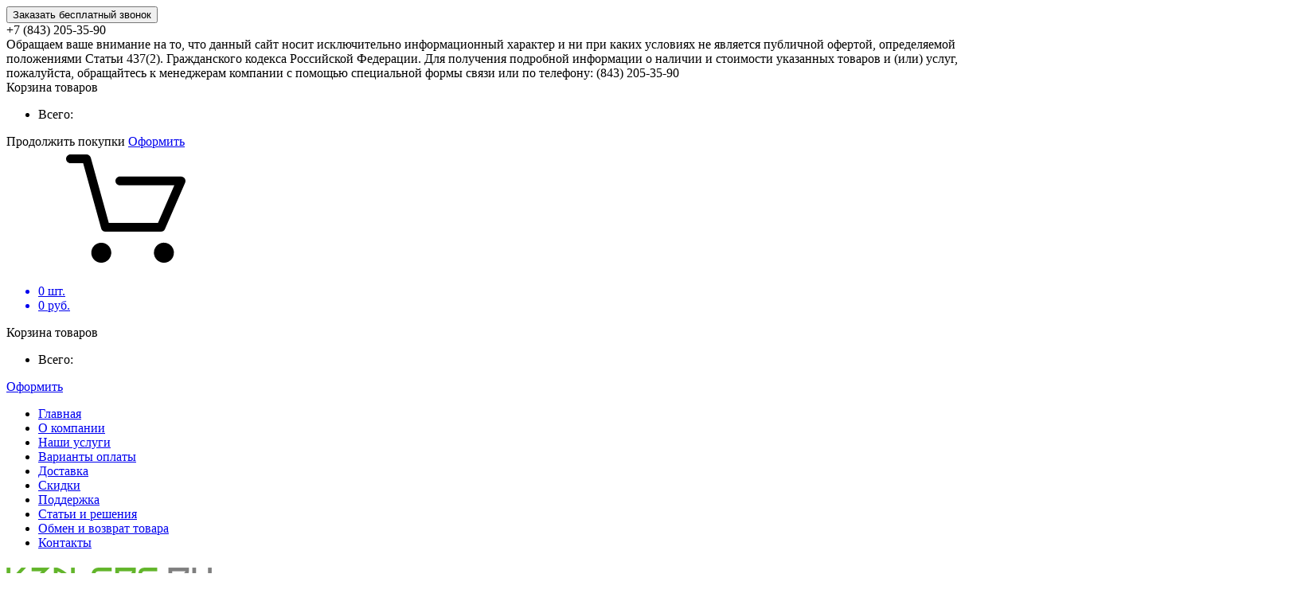

--- FILE ---
content_type: text/html; charset=utf-8
request_url: https://kzn-gps.ru/grozozashchita-info-sys-rg4gpoe-detail
body_size: 63440
content:
<!DOCTYPE html>
<html lang="ru" prefix="http://ogp.me/ns#">
<head>
    
    <meta charset="UTF-8">
    
    <!--Базовые метатеги страницы-->  
    <title>Info-Sys РГ4GPoE Исп.2 (male-female) - грозозащита Ethernet 1G, с заземлением, PoE</title>
    <meta name="keywords" content="Info-Sys РГ4GPoE Исп.2 (male-female) - грозозащита Ethernet 1G, с заземлением, PoE купить, РГ4GPoE, Info-Sys, РГ4GPoE, Исп.2, (male-female), - грозозащита, Ethernet, 1G, с, заземлением,, PoE">
    <meta name="description" content="Описание Info-Sys РГ4GPoE Предназначен для защиты оборудования, использующего среду передачи Ethernet 10/100/1000Base-TX, поддерживающего технологию PoE (все типы PoE-питания), от опасных напряжений, возникающих в результате атмосферных разрядов (грозы) и индустриальных помех">
    <!--/Базовые метатеги страницы-->
          
    <!--Микроразметка OpenGraph-->  
    <meta property="og:title" content="Info-Sys РГ4GPoE Исп.2 (male-female) - грозозащита Ethernet 1G, с заземлением, PoE">
    <meta property="og:description" content="Описание Info-Sys РГ4GPoE Предназначен для защиты оборудования, использующего среду передачи Ethernet 10/100/1000Base-TX, поддерживающего технологию PoE (все типы PoE-питания), от опасных напряжений, возникающих в результате атмосферных разрядов (грозы) и индустриальных помех. Стандарты IEEE 802.3af/at предусматривают две схемы организации дистанционного питания для сетей Ethernet. Модуль РГ4РоЕ поддерживает обе схемы. Обустройство грозозащиты только на одном конце кабельного сегмента гарантированно создает проблемы на противоположном конце кабеля. Полная защита оборудования предполагает размещение защитных устройств на обоих концах кабельного сегмента. Устройство с одной стороны оснащено разъёмом 8P8C (RJ45), с другой стороны идёт витая пара с коннектором 8P8C (RJ45) на конце. Длина витой пары 425 мм, длина кабеля заземления 475 мм. Особенности Поддержка двух схем организации дистанционного питания, предусмотренных стандартом IEEE 802.3at Отсутствие ограничений по току, передаваемому в питаемое устройство (стандарт IEEE 802.3at предусматривает ток до 1.2 А) Высокая стойкость Способность отводить на шину заземления большие токи при сохранении работоспособности (5000 ампер и более) Высокая степень подавления помех Низкие потери полезного сигнала (уровень потерь в устройстве меньше чем в кабеле категории 5е длиной 1 м) Работоспособность изделия при случайном попадании фазного напряжения (220В) на жилы кабеля Принцип работы   В основе работы устройства лежит принцип отвода опасных напряжений, возникающих в кабеле, на шину заземления через газонаполненный разрядник от средней точки симметрирующего дросселя. Применение газонаполненного разрядника исключает появление уравнивающих токов в схемах с применением заземления на обоих концах кабельного сегмента. Напряжение срабатывания разрядника и классификационные напряжения варисторов выбраны таким образом, чтобы обеспечить работоспособность изделия при случайном попадании фазного напряжения (220В) электросети общего назначения на жилы кабельного сегмента.  Диодный мост с TVS-диодом в диагонали обеспечивает подавление противофазных помех на сигнальной паре. Подавление помехи по цепи питания обеспечивается варистором. Другой варистор обеспечивает привязку потенциала питающих напряжений к потенциалу &quot;Земли&quot;. Он же обеспечивает уравнивание потенциалов между сигнальными парами и парами, по которым передается питание РоЕ.  Подключение Устройство включается в разрыв кабеля между защищаемым оборудованием и кабельным сегментом. Желто-зеленый провод устройства подключается к проводнику защитного заземления РЕ электрической сети. Электрическая проводка в помещении, где производится установка защитного устройства, должна быть выполнена по трехпроводной схеме TN-S. ВНИМАНИЕ! Эксплуатация устройства при отключенном проводнике защитного заземления запрещена! Не рекомендуется для подключения к защитному проводнику использовать корпус компьютера. Импульсный ток, проходящий через элементы корпуса, может повредить их и стать источником опасных напряжений для электронных компонентов, размещенных в корпусе. Рекомендации по применению Обустройство грозозащиты только на одном конце кабельного сегмента гарантированно создает проблемы на противоположном конце кабеля. Полная защита оборудования предполагает размещение защитных устройств на обоих концах кабельного сегмента. Применение газонаполненного разрядника в схеме подключения данного устройства к заземлению обеспечивает отсутствие уравнивающих токов в кабельных системах, неохваченных системой уравнивания потенциалов. Это позволяет применить устройство на обоих концах защищаемого кабельного сегмента. Размещение устройств РГ4PoE.x-x-220 на обоих концах кабеля обеспечивает максимально высокую стойкость системы защиты, которую можно применять для кабельных сегментов большой длины (80 метров и более), размещенных на большой высоте (10 метров и более).  Технические характеристики Подключение кабеля Розетка RJ-45 Подключение оборудования Вилка RJ-45 Защищаемые проводники 1, 2, 3, 4, 5, 6, 7, 8 Вносимые потери в полосе рабочих частот 5 - 95 МГц &lt; 0,4 дБ Возвратные потери на частоте: 10 МГц &lt; 30 дБ 50 МГц &lt; 20 дБ 90 МГц &lt; 15 дБ Переходное затухание между каналами на частоте 90 МГц &gt; 30 ДБ Уровень ограничения напряжения дифференциальной помехи на сигнальных парах 1-2, 3-6 &lt; ±2,5 В Уровень ограничения напряжения синфазной помехи относительно потенциала «ЗЕМЛИ»* 250 В (AC)  350 В (DC) Время срабатывания дифференциальной защиты &lt; 10 нс Максимальный отводимый импульсный ток (импульс 8/20 мкС) &lt; 5 КА Разброс параметров по каналам &lt; 10% Размеры (без заземляющего провода и соединительного кабеля) 33 x 83 x 14 мм Вес 90 г * Возникает в результате неравенства потенциалов «ЗЕМЛИ» в различных точках подключения. Максимальных значений это напряжение достигает, если точки подключения не охвачены системой уравнивания потенциалов. Комплект поставки РГ4GPoE 1 шт. 11-10-2017"> 
    <meta property="og:image" content="https://kzn-gps.ru/uploads/product/1000/1097/rg4gpoe.jpg">
    <meta property="og:type" content="website">
    <meta property="og:url" content= "https://kzn-gps.ru/grozozashchita-info-sys-rg4gpoe-detail">
    <meta property="og:site_name" content= "KZN-GPS.ru">
    <!--/Микроразметка OpenGraph-->
    <meta property="og:image:width" content="380">
        <meta property="og:image:height" content= "166">
    <!--Микроразметка Dublin Core-->
    <meta name="DC.Title" content="Info-Sys РГ4GPoE Исп.2 (male-female) - грозозащита Ethernet 1G, с заземлением, PoE">
    <meta name="DC.Subject" content="Info-Sys РГ4GPoE Исп.2 (male-female) - грозозащита Ethernet 1G, с заземлением, PoE купить, РГ4GPoE, Info-Sys, РГ4GPoE, Исп.2, (male-female), - грозозащита, Ethernet, 1G, с, заземлением,, PoE">
    <meta name="DC.Description" content="Описание Info-Sys РГ4GPoE Предназначен для защиты оборудования, использующего среду передачи Ethernet 10/100/1000Base-TX, поддерживающего технологию PoE (все типы PoE-питания), от опасных напряжений, возникающих в результате атмосферных разрядов (грозы) и индустриальных помех. Стандарты IEEE 802.3af/at предусматривают две схемы организации дистанционного питания для сетей Ethernet. Модуль РГ4РоЕ поддерживает обе схемы. Обустройство грозозащиты только на одном конце кабельного сегмента гарантированно создает проблемы на противоположном конце кабеля. Полная защита оборудования предполагает размещение защитных устройств на обоих концах кабельного сегмента. Устройство с одной стороны оснащено разъёмом 8P8C (RJ45), с другой стороны идёт витая пара с коннектором 8P8C (RJ45) на конце. Длина витой пары 425 мм, длина кабеля заземления 475 мм. Особенности Поддержка двух схем организации дистанционного питания, предусмотренных стандартом IEEE 802.3at Отсутствие ограничений по току, передаваемому в питаемое устройство (стандарт IEEE 802.3at предусматривает ток до 1.2 А) Высокая стойкость Способность отводить на шину заземления большие токи при сохранении работоспособности (5000 ампер и более) Высокая степень подавления помех Низкие потери полезного сигнала (уровень потерь в устройстве меньше чем в кабеле категории 5е длиной 1 м) Работоспособность изделия при случайном попадании фазного напряжения (220В) на жилы кабеля Принцип работы   В основе работы устройства лежит принцип отвода опасных напряжений, возникающих в кабеле, на шину заземления через газонаполненный разрядник от средней точки симметрирующего дросселя. Применение газонаполненного разрядника исключает появление уравнивающих токов в схемах с применением заземления на обоих концах кабельного сегмента. Напряжение срабатывания разрядника и классификационные напряжения варисторов выбраны таким образом, чтобы обеспечить работоспособность изделия при случайном попадании фазного напряжения (220В) электросети общего назначения на жилы кабельного сегмента.  Диодный мост с TVS-диодом в диагонали обеспечивает подавление противофазных помех на сигнальной паре. Подавление помехи по цепи питания обеспечивается варистором. Другой варистор обеспечивает привязку потенциала питающих напряжений к потенциалу &quot;Земли&quot;. Он же обеспечивает уравнивание потенциалов между сигнальными парами и парами, по которым передается питание РоЕ.  Подключение Устройство включается в разрыв кабеля между защищаемым оборудованием и кабельным сегментом. Желто-зеленый провод устройства подключается к проводнику защитного заземления РЕ электрической сети. Электрическая проводка в помещении, где производится установка защитного устройства, должна быть выполнена по трехпроводной схеме TN-S. ВНИМАНИЕ! Эксплуатация устройства при отключенном проводнике защитного заземления запрещена! Не рекомендуется для подключения к защитному проводнику использовать корпус компьютера. Импульсный ток, проходящий через элементы корпуса, может повредить их и стать источником опасных напряжений для электронных компонентов, размещенных в корпусе. Рекомендации по применению Обустройство грозозащиты только на одном конце кабельного сегмента гарантированно создает проблемы на противоположном конце кабеля. Полная защита оборудования предполагает размещение защитных устройств на обоих концах кабельного сегмента. Применение газонаполненного разрядника в схеме подключения данного устройства к заземлению обеспечивает отсутствие уравнивающих токов в кабельных системах, неохваченных системой уравнивания потенциалов. Это позволяет применить устройство на обоих концах защищаемого кабельного сегмента. Размещение устройств РГ4PoE.x-x-220 на обоих концах кабеля обеспечивает максимально высокую стойкость системы защиты, которую можно применять для кабельных сегментов большой длины (80 метров и более), размещенных на большой высоте (10 метров и более).  Технические характеристики Подключение кабеля Розетка RJ-45 Подключение оборудования Вилка RJ-45 Защищаемые проводники 1, 2, 3, 4, 5, 6, 7, 8 Вносимые потери в полосе рабочих частот 5 - 95 МГц &lt; 0,4 дБ Возвратные потери на частоте: 10 МГц &lt; 30 дБ 50 МГц &lt; 20 дБ 90 МГц &lt; 15 дБ Переходное затухание между каналами на частоте 90 МГц &gt; 30 ДБ Уровень ограничения напряжения дифференциальной помехи на сигнальных парах 1-2, 3-6 &lt; ±2,5 В Уровень ограничения напряжения синфазной помехи относительно потенциала «ЗЕМЛИ»* 250 В (AC)  350 В (DC) Время срабатывания дифференциальной защиты &lt; 10 нс Максимальный отводимый импульсный ток (импульс 8/20 мкС) &lt; 5 КА Разброс параметров по каналам &lt; 10% Размеры (без заземляющего провода и соединительного кабеля) 33 x 83 x 14 мм Вес 90 г * Возникает в результате неравенства потенциалов «ЗЕМЛИ» в различных точках подключения. Максимальных значений это напряжение достигает, если точки подключения не охвачены системой уравнивания потенциалов. Комплект поставки РГ4GPoE 1 шт. 11-10-2017">
    <meta name="DC.Type" content="InteractiveResource">
    <!--/Микроразметка Dublin Core-->  
      <!-- В это поле необходимо прописать код подтверждения Вашего сайта. Например, Яндекс.Метрика или Google analytics -->
	<link title="KZN-GPS.ru" href="https://kzn-gps.ru/mg-pages/searchengineinfo.xml" rel="search" type="application/opensearchdescription+xml">
    
    <!--Стили плагинов и модулей движка-->
    <link rel="stylesheet" href="https://kzn-gps.ru/mg-core/script/standard/css/layout.agreement.css?rev=1769000446">
        <link href="https://kzn-gps.ru/mg-plugins/double-items/css/style.css?rev=1634373078" rel="stylesheet" type="text/css">
    <link href="https://kzn-gps.ru/mg-plugins/js-comments/css/jquery.rating.css?rev=1500980962" rel="stylesheet" type="text/css">
    <link href="https://kzn-gps.ru/mg-plugins/js-comments/css/style/default.css?rev=1500980962" rel="stylesheet" type="text/css">
    <link href="https://kzn-gps.ru/mg-plugins/stock-stat/css/style.css?rev=1592753463" rel="stylesheet" type="text/css">
    <link rel="stylesheet" href="https://kzn-gps.ru/mg-plugins/blog/css/style.css?rev=1764740918" type="text/css" />
    <link rel="stylesheet" href="https://kzn-gps.ru/mg-plugins//faq/css/style.css?rev=1763713946" type="text/css" />
    <link rel="stylesheet" href="https://kzn-gps.ru/mg-plugins/brand/css/style.css?rev=1755022890" type="text/css" />
    <link rel="stylesheet" href="https://kzn-gps.ru/mg-plugins/news/css/anons.css?rev=1755751118" type="text/css" />
    <link rel="stylesheet" href="https://kzn-gps.ru/mg-plugins/back-ring/css/style.css?rev=1755022866" type="text/css" />
    <link rel="stylesheet" href="https://kzn-gps.ru/mg-plugins//trigger-guarantee/css/style.css?rev=1755022865" type="text/css" />
    <link rel="stylesheet" href="https://kzn-gps.ru/mg-plugins//site-block-editor/css/style.css?rev=1755022861" type="text/css" />
    <link rel="stylesheet" href="https://kzn-gps.ru/mg-plugins/info-notice/css/style.css?rev=1765871110" type="text/css" />
    <link rel="stylesheet" href="https://kzn-gps.ru/mg-plugins/slider-action/css/style.css?rev=1497512482" type="text/css" />
    <link rel="stylesheet" href="https://kzn-gps.ru/mg-plugins/mg-cookie-panel/css/panel.css?rev=1748419960" type="text/css" /> 
    <link rel="stylesheet" href="https://kzn-gps.ru/mg-plugins/ticket/css/style.css?rev=1516472674" type="text/css" />
    <link type="text/css" href="https://kzn-gps.ru/mg-core/script/standard/css/jquery.fancybox.css?rev=1769000446" rel="stylesheet"/>
    <link rel="stylesheet" href="https://kzn-gps.ru/mg-plugins/non-available/css/style.css?rev=1748419960" type="text/css" />
    <link href="https://fonts.googleapis.com/css?family=Roboto:100,100i,300,300i,400,400i,500,500i,700,700i,900,900i" rel="stylesheet">
    <link type="text/css" href="https://kzn-gps.ru/mg-core/script/standard/css/compare.css?rev=1769000446" rel="stylesheet"/>
    
    <!--/Стили плагинов и модулей движка-->
    
    <!--Стили для шаблона-->
    <link rel="stylesheet" href="https://kzn-gps.ru/mg-templates/crocus/css/style.css?rev=1763626729">   
    <!--/Стили для шаблона-->    
        
    <!--Цветовая схема для шаблона-->
    <link href="https://kzn-gps.ru/mg-templates/crocus/css/color-scheme/color_4573B9.css?rev=1506522608" rel="stylesheet">
    <!--/Цветовая схема для шаблона-->
    
    <!--Мобильные стили-->
    <!--/Мобильные стили-->
    
    <!--Пользовательские стили для шаблона-->
    <link href="https://kzn-gps.ru/mg-templates/crocus/css/user.css?rev=1638179274" rel="stylesheet">
    <!--/Пользовательские стили для шаблона-->
      <link rel="canonical" href="https://kzn-gps.ru/grozozashchita-info-sys-rg4gpoe-detail">
    <!--Библиотека для jQuery-->
    <script src="https://kzn-gps.ru/mg-core/script/jquery-3.2.1.min.js?rev=1769000446"></script>
    <script src="https://kzn-gps.ru/mg-core/script/jquery-ui.min.js?rev=1769000446"></script>
    <script src="https://kzn-gps.ru/mg-core/script/jquery.form.js?rev=1769000446"></script>
    <!--/Библиотека для jQuery-->
    
    <!--Скрипты плагинов и модулей движка-->
          <script src="https://kzn-gps.ru/mg-core/locales/default.js?rev=1769000446"></script>
    <script src="https://kzn-gps.ru/mg-core/script/engine-script.js?rev=1769000446"></script>
      <script type="text/javascript" src="https://kzn-gps.ru/mg-plugins/js-comments/js/jquery.rating.min.js?rev=1500980962"></script>
      <script type="text/javascript" src="https://kzn-gps.ru/mg-plugins/js-comments/js/script.js?rev=1527757099"></script>
      <script src="https://kzn-gps.ru/mg-plugins//faq/js/faq.js?rev=1755022878"></script>
      <script src="https://kzn-gps.ru/mg-plugins/in-cart/js/script.js?rev=1762748764"></script>
      <script src="https://kzn-gps.ru/mg-plugins/back-ring/js/backring.js?rev=1755022866"></script>
      <script src="https://kzn-gps.ru/mg-plugins/back-ring/js/jquery.maskedinput.min.js?rev=1755022866"></script>
      <script src="https://kzn-gps.ru/mg-plugins/info-notice/js/banner.js?rev=1765871068"> </script>
      <script type="text/javascript" src="https://kzn-gps.ru/mg-core/script/jquery.bxslider.min.js?rev=1769000446"></script>
      <script src="https://kzn-gps.ru/mg-plugins/mg-cookie-panel/js/panel.js?rev=1769598266"></script>
      <script type="text/javascript" src="https://kzn-gps.ru/mg-plugins/ticket/js/ticket-public.js?rev=1516472674"> </script>
      <script type="text/javascript" src="https://kzn-gps.ru/mg-core/script/jquery.fancybox.pack.js?rev=1769000446"></script>
      <script src="https://kzn-gps.ru/mg-core/script/jquery.maskedinput.min.js?rev=1769000446"></script>
      <script>var agreement_non_avaiailable = "<label class=\"agreement-container\">\r\n\t<input class=\"agreement-data-checkbox-mg-send-booking-click-button\" type=\"checkbox\"> \r\n\t<span>\u0414\u0430\u044e \u0441\u043e\u0433\u043b\u0430\u0441\u0438\u0435 \u043d\u0430\t\t<a role=\"button\" href=\"javascript:void(0);\" class=\"show-more-agreement-data\">\u043e\u0431\u0440\u0430\u0431\u043e\u0442\u043a\u0443 \u043f\u0435\u0440\u0441\u043e\u043d\u0430\u043b\u044c\u043d\u044b\u0445 \u0434\u0430\u043d\u043d\u044b\u0445.<\/a>\r\n\t<\/span>\r\n<\/label>\r\n<br>";</script>
        <script src="https://kzn-gps.ru/mg-plugins/non-available/js/nonavailable.js?rev=1760348746"></script>
      <script type="text/javascript" src="https://kzn-gps.ru/mg-templates/crocus/js/layout.images.min.js?v=1"></script>
      <script type="text/javascript" src="https://kzn-gps.ru/mg-core/script/zoomsl-3.0.min.js"></script>
      <script type="text/javascript" src="https://kzn-gps.ru/mg-templates/crocus/js/owl.carousel.min.js?rev=1505378694"></script>
      <script type="text/javascript" src="https://kzn-gps.ru/mg-templates/crocus/js/scripts.min.js?rev=1755854286"></script>
      <script type="text/javascript" src="https://kzn-gps.ru/mg-core/script/standard/js/layout.compare.js?rev=1769000446"></script>
      <script type="text/javascript" src="https://kzn-gps.ru/mg-templates/crocus/js/layout.cart.min.js?rev=1593531001"></script>
      <script type="text/javascript" src="https://kzn-gps.ru/mg-core/script/standard/js/layout.search.js?rev=1769000446"></script>
      <script src="https://www.google.com/recaptcha/api.js"></script>
      <!--/Скрипты плагинов и модулей движка-->
        <link rel="canonical" href="https://kzn-gps.ru/grozozashchita-info-sys-rg4gpoe-detail">
    <meta name="viewport" content="width=device-width, initial-scale=1, maximum-scale=1, user-scalable=no" />
    <meta name="yandex-verification" content="dc8846d0264a85cb" />
    <script async src="https://www.googletagmanager.com/gtag/js?id=UA-43697522-1"></script>
    <script src="//instant.page/5.1.0" type="module" integrity="sha384-by67kQnR+pyfy8yWP4kPO12fHKRLHZPfEsiSXR8u2IKcTdxD805MGUXBzVPnkLHw"></script>
    	    </head>
<body class="
                j-page__noindex                j-page__product                "
    >

<svg xmlns="http://www.w3.org/2000/svg" style="display: none;">

	<symbol id="icon--logo" viewBox="0 0 474.6 100">
		<rect y="33.3" width="14.8" height="40.7"/>
		<rect x="22.2" y="18.5" width="14.8" height="70.4"/>
		<rect x="44.4" width="14.8" height="100"/>
		<rect x="66.7" y="14.8" width="14.8" height="66.7"/>
		<rect x="88.9" y="33.3" width="14.8" height="33.3"/>
		<path d="M185.9,78.7h-8.6V50.8h-30.7v27.9h-8.6V15.5h8.6v28.6h30.7V15.5h8.6C185.9,15.5,185.9,78.7,185.9,78.7z"/>
		<path d="M247.9,49.4H219V72h33.4v6.7h-41.9V15.5h41.4v6.7H219v20.4h28.9V49.4z"/>
		<path d="M279.8,72h29.9v6.7h-38.5V15.5h8.6V72z"/>
		<path d="M337.2,78.7h-8.6V15.5h8.6V78.7z"/>
		<path d="M410,52.7c0,7.7-2.4,14.1-7.2,19.2s-11,7.6-18.6,7.6c-7.4,0-13.4-2.5-18-7.6c-4.6-5.1-6.9-11.5-6.9-19.2 V41.5c0-7.7,2.3-14.1,6.9-19.2c4.6-5.1,10.6-7.7,18-7.7c7.6,0,13.9,2.6,18.6,7.7s7.2,11.5,7.2,19.2V52.7z M401.5,41.4 c0-5.8-1.6-10.5-4.7-14.2c-3.1-3.7-7.3-5.6-12.6-5.6c-5,0-8.9,1.9-11.9,5.6s-4.4,8.4-4.4,14.2v11.3c0,5.8,1.5,10.6,4.4,14.3 c3,3.7,6.9,5.6,11.9,5.6c5.3,0,9.5-1.8,12.6-5.5c3.1-3.7,4.7-8.5,4.7-14.3V41.4z"/>
		<path d="M466.1,62.8c0-2.9-1.1-5.3-3.3-7.2c-2.2-1.9-6-3.6-11.5-4.9c-6.7-1.6-11.9-3.9-15.6-7 c-3.7-3.1-5.6-7-5.6-11.7c0-4.9,2-9,6.1-12.4c4-3.3,9.3-5,15.7-5c6.9,0,12.4,1.9,16.5,5.7c4.1,3.8,6.1,8.2,5.9,13.2l-0.1,0.3H466 c0-3.7-1.2-6.7-3.7-9s-6-3.4-10.5-3.4c-4.3,0-7.5,1-9.8,2.9c-2.3,1.9-3.4,4.4-3.4,7.5c0,2.7,1.2,5,3.7,6.9c2.5,1.8,6.5,3.5,12,4.8 c6.7,1.6,11.7,4.1,15.2,7.3s5.2,7.2,5.2,11.9c0,5.1-2.1,9.2-6.3,12.3c-4.2,3.1-9.6,4.6-16.3,4.6c-6.3,0-11.9-1.7-16.7-5.1 c-4.8-3.4-7.2-8-7.1-13.7l0.1-0.3h8.2c0,4.1,1.5,7.1,4.5,9.2c3,2.1,6.7,3.2,11.1,3.2c4.3,0,7.7-0.9,10.2-2.7 C464.8,68.4,466.1,65.9,466.1,62.8z"/>
	</symbol>

	<symbol id="icon--cart" viewBox="0 0 512 512">
		<path d="M18.9,61.5h54.3l77.3,279.7c2.2,8.2,9.8,13.9,18.3,13.9h237.7c7.6,0,14.2-4.4,17.4-11.4l86.5-198.9 c2.5-6,1.9-12.6-1.6-18c-3.5-5.4-9.5-8.5-15.8-8.5H230.5c-10.4,0-18.9,8.5-18.9,18.9c0,10.4,8.5,18.9,18.9,18.9h233.6l-70.1,161 H183.1L105.8,37.5c-2.2-8.2-9.8-13.9-18.3-13.9H18.9C8.5,23.7,0,32.2,0,42.6S8.5,61.5,18.9,61.5z"/>
		<path d="M150.9,488.3c23.7,0,42.9-19.3,42.9-42.9s-19.3-42.9-42.9-42.9S108,421.7,108,445.4 C108,469.1,127.2,488.3,150.9,488.3z"/>
		<path d="M419.2,488.3c0.9,0,2.2,0,3.2,0c11.4-0.9,21.8-6,29.4-14.8c7.6-8.5,11-19.6,10.4-31.3 c-1.6-23.4-22.1-41.4-45.8-39.8s-41.4,22.4-39.8,45.8C378.2,470.7,396.8,488.3,419.2,488.3z"/>
	</symbol>

	<symbol id="icon--phone" viewBox="0 0 512 512">
		<path d="M404.6,317.2c-10.5-10.9-23.1-16.7-36.5-16.7c-13.3,0-26,5.7-37,16.6l-34.1,34c-2.8-1.5-5.6-2.9-8.3-4.3 c-3.9-1.9-7.6-3.8-10.7-5.7c-32-20.3-61.1-46.8-88.9-81c-13.5-17.1-22.6-31.4-29.2-46c8.9-8.1,17.1-16.5,25.1-24.6 c3-3,6.1-6.2,9.1-9.2c22.7-22.7,22.7-52.1,0-74.8l-29.5-29.5c-3.3-3.3-6.8-6.8-10-10.3c-6.5-6.7-13.3-13.6-20.3-20.1 c-10.5-10.4-23-15.9-36.2-15.9S72,35.1,61.2,45.5c-0.1,0.1-0.1,0.1-0.2,0.2L24.3,82.8C10.4,96.6,2.5,113.5,0.8,133 c-2.6,31.6,6.7,60.9,13.8,80.2c17.5,47.2,43.7,91,82.7,137.9c47.3,56.5,104.3,101.1,169.3,132.6c24.9,11.8,58,25.7,95.1,28.1 c2.3,0.1,4.6,0.2,6.8,0.2c25,0,45.9-9,62.4-26.8c0.1-0.2,0.3-0.3,0.4-0.5c5.6-6.8,12.1-13,18.9-19.6c4.6-4.4,9.4-9.1,14-13.9 c10.7-11.1,16.3-24.1,16.3-37.4c0-13.4-5.7-26.3-16.6-37.1L404.6,317.2z M443.3,431C443.2,431,443.2,431.1,443.3,431 c-4.2,4.5-8.5,8.6-13.2,13.2c-7,6.7-14.2,13.7-20.9,21.6c-10.9,11.7-23.8,17.2-40.6,17.2c-1.6,0-3.3,0-5-0.1 c-32.1-2.1-61.9-14.6-84.3-25.3c-61.2-29.6-114.9-71.6-159.5-124.9c-36.8-44.4-61.5-85.5-77.8-129.6c-10-26.9-13.7-47.9-12.1-67.6 c1.1-12.6,5.9-23.1,14.9-32.1l36.8-36.8c5.3-5,10.9-7.7,16.4-7.7c6.8,0,12.3,4.1,15.8,7.6c0.1,0.1,0.2,0.2,0.3,0.3 c6.6,6.2,12.9,12.5,19.5,19.3c3.3,3.5,6.8,6.9,10.3,10.5l29.5,29.5c11.5,11.5,11.5,22,0,33.5c-3.1,3.1-6.2,6.3-9.3,9.3 c-9.1,9.3-17.7,17.9-27.1,26.4c-0.2,0.2-0.4,0.3-0.5,0.5c-9.3,9.3-7.6,18.4-5.6,24.5c0.1,0.3,0.2,0.6,0.3,1 c7.7,18.6,18.5,36.1,34.9,56.9l0.1,0.1c29.8,36.7,61.3,65.4,96,87.3c4.4,2.8,9,5.1,13.3,7.2c3.9,1.9,7.6,3.8,10.7,5.7 c0.4,0.2,0.9,0.5,1.3,0.8c3.7,1.8,7.1,2.7,10.7,2.7c9,0,14.6-5.6,16.4-7.5l37-37c3.7-3.7,9.5-8.1,16.3-8.1 c6.7,0,12.2,4.2,15.6,7.9c0.1,0.1,0.1,0.1,0.2,0.2l59.5,59.5C454.3,408.2,454.3,419.5,443.3,431z"/>
		<path d="M276.7,121.8c28.3,4.8,54,18.2,74.6,38.7s33.8,46.3,38.7,74.6c1.2,7.1,7.3,12.1,14.4,12.1 c0.9,0,1.6-0.1,2.5-0.2c8-1.3,13.3-8.9,12-16.9c-5.8-34.3-22-65.5-46.8-90.2c-24.7-24.7-56-41-90.2-46.8c-8-1.3-15.5,4-16.9,11.9 C263.5,112.8,268.7,120.5,276.7,121.8z"/>
		<path d="M511.4,225.9c-9.6-56.4-36.2-107.7-77-148.6s-92.2-67.4-148.6-77c-7.9-1.4-15.3,4-16.7,11.9 c-1.3,8,4,15.5,12,16.9c50.4,8.5,96.3,32.4,132.8,68.8c36.5,36.5,60.3,82.5,68.8,132.8c1.2,7.1,7.3,12.1,14.4,12.1 c0.9,0,1.6-0.1,2.5-0.2C507.4,241.3,512.8,233.7,511.4,225.9z"/>
	</symbol>

	<symbol id="icon--search" viewBox="0 0 512 512">
		<path d="M495.6,466.4L373.8,339.6c31.3-37.2,48.5-84.1,48.5-132.9C422.3,92.7,329.5,0,215.6,0S8.8,92.7,8.8,206.7 s92.7,206.7,206.7,206.7c42.8,0,83.6-12.9,118.4-37.4l122.8,127.7c5.1,5.3,12,8.3,19.4,8.3c7,0,13.6-2.7,18.7-7.5 C505.6,494.2,506,477.1,495.6,466.4z M215.6,53.9c84.3,0,152.8,68.5,152.8,152.8s-68.5,152.8-152.8,152.8S62.8,291,62.8,206.7 S131.3,53.9,215.6,53.9z"/>
	</symbol>

	<symbol id="icon--arrow-up" viewBox="0 0 512 512">
		<path d="M274.3,122.9c-9.9-9.9-26.6-9.9-36.5,0L7.6,352.5c-10.1,10.1-10.1,26.4,0,36.5 C17.6,399,34,399,44.1,389L256,177.6L467.9,389c10.1,10.1,26.4,10.1,36.5,0c10.1-10.1,10.1-26.4,0-36.5L274.3,122.9z"/>
	</symbol>

	<symbol id="icon--arrow-down" viewBox="0 0 512 512">
		<path d="M467.9,122.6L256,334.6l-211.9-212c-10.1-10.1-26.4-10.1-36.6,0 c-10.1,10.1-10.1,26.5,0,36.6l230.2,230.3l0,0l0,0c10.1,10.1,26.4,10.1,36.5,0l230.2-230.3c10.1-10.1,10.1-26.5,0-36.6 C494.4,112.5,478,112.5,467.9,122.6z"/>
	</symbol>

	<symbol id="icon--arrow-left" viewBox="0 0 512 512">
		<path d="M122.5,274.3l230.2,230.2c10.1,10.1,26.5,10.1,36.6,0c10.1-10.1,10.1-26.4,0-36.5 L177.4,256l212-211.9c10.1-10.1,10.1-26.4,0-36.5c-10.1-10.1-26.5-10.1-36.6,0L122.5,237.7C112.6,247.7,112.6,264.3,122.5,274.3z"/>
	</symbol>

	<symbol id="icon--arrow-right" viewBox="0 0 512 512">
		<path d="M389.5,237.7L159.2,7.6c-10.1-10.1-26.5-10.1-36.6,0c-10.1,10.1-10.1,26.4,0,36.5 l212,211.9l-212,211.9c-10.1,10.1-10.1,26.4,0,36.5c10.1,10.1,26.5,10.1,36.6,0l230.2-230.2C399.4,264.3,399.4,247.7,389.5,237.7z"/>
	</symbol>

	<symbol id="icon--cancel" viewBox="0 0 512 512">
		<path d="M293.3,256.4L503.7,47.1c10.1-10,10.1-26.2,0-36.1c-10.1-10-26.4-10-36.5,0L257,220.1L44.8,7.9 C34.7-2.2,18.4-2.2,8.3,7.9C-1.7,18-1.7,34.3,8.3,44.4l212,212.1L7.5,468.1c-10.1,10-10.1,26.2,0,36.1c10.1,10,26.4,10,36.5,0 l212.6-211.4L468,504.1c10.1,10.1,26.4,10.1,36.5,0c10.1-10.1,10.1-26.5,0-36.6L293.3,256.4z"/>
	</symbol>

	<symbol id="icon--check" viewBox="0 0 512 512">
		<path d="M506.9,118.8l-57.1-57.1c-6.8-6.8-17.7-6.8-24.5,0L187.7,299.4L86.6,198.3c-6.8-6.8-17.7-6.8-24.5,0 L5.1,255.4c-6.8,6.8-6.8,17.7,0,24.5l170.4,170.4c3.4,3.4,7.8,5.1,12.2,5.1c4.4,0,8.9-1.7,12.2-5.1l307-307 c3.2-3.2,5.1-7.6,5.1-12.2C512,126.4,510.2,122,506.9,118.8z"/>
	</symbol>

	<symbol id="icon--menu" viewBox="0 0 512 512">
		<path d="M0,60.7c0-18.4,14.7-33.1,33.1-33.1h445.8c18.4,0,33.1,14.7,33.1,33.1s-14.7,33.1-33.1,33.1H33.1 C14.7,93.8,0,79.1,0,60.7z M512,256.5c0,17.5-14.7,33.1-33.1,33.1H33.1C14.7,289.5,0,273.9,0,256.5c0-18.4,14.7-33.1,33.1-33.1 h445.8C497.3,223.4,512,238.1,512,256.5z M512,451.3c0,18.4-14.7,33.1-33.1,33.1H33.1C14.7,484.4,0,469.7,0,451.3 s14.7-33.1,33.1-33.1h445.8C497.3,418.2,512,432.9,512,451.3z"/>
	</symbol>

	<symbol id="icon--compare" viewBox="0 0 512 512">
		<path d="M512,460.8V92.2c0-11.3-9.2-20.5-20.5-20.5H389.1c-11.3,0-20.5,9.2-20.5,20.5v368.6 c0,11.3,9.2,20.5,20.5,20.5h102.4C502.8,481.3,512,472.1,512,460.8z"/>
		<path d="M194.6,481.3h112.6c11.3,0,20.5-9.2,20.5-20.5V51.2c0-11.3-9.2-20.5-20.5-20.5H194.6 c-11.3,0-20.5,9.2-20.5,20.5v409.6C174.1,472.1,183.2,481.3,194.6,481.3z"/>
		<path d="M20.5,194.6C9.2,194.6,0,203.7,0,215v245.8c0,11.3,9.2,20.5,20.5,20.5h102.4c11.3,0,20.5-9.2,20.5-20.5 V215c0-11.3-9.2-20.5-20.5-20.5H20.5z"/>
	</symbol>

	<symbol id="icon--grid" viewBox="0 0 512 512">
		<path d="M131.3,305.8c0,8.8-7.1,15.9-15.9,15.9H15.9c-8.8,0-15.9-7.1-15.9-15.9v-99.6c0-8.8,7.1-15.9,15.9-15.9 h99.6c8.8,0,15.9,7.1,15.9,15.9C131.3,206.2,131.3,305.8,131.3,305.8z"/>
		<path d="M512,305.8c0,8.8-7.1,15.9-15.9,15.9h-99.6c-8.8,0-15.9-7.1-15.9-15.9v-99.6c0-8.8,7.1-15.9,15.9-15.9 h99.6c8.8,0,15.9,7.1,15.9,15.9V305.8z"/>
		<path d="M305.8,2.6h-99.6c-8.8,0-15.9,7.1-15.9,15.9V118c0,8.8,7.1,15.9,15.9,15.9h99.6c8.8,0,15.9-7.1,15.9-15.9 V18.5C321.7,9.7,314.6,2.6,305.8,2.6z"/>
		<path d="M115.4,2.6H15.9C7.1,2.6,0,9.7,0,18.5V118c0,8.8,7.1,15.9,15.9,15.9h99.6c8.8,0,15.9-7.1,15.9-15.9V18.5 C131.3,9.7,124.2,2.6,115.4,2.6z"/>
		<path d="M496.1,2.6h-99.5c-8.8,0-15.9,7.1-15.9,15.9V118c0,8.8,7.1,15.9,15.9,15.9h99.5c8.8,0,15.9-7.1,15.9-15.9 V18.5C512,9.7,504.9,2.6,496.1,2.6z"/>
		<path d="M305.8,190.3h-99.6c-8.8,0-15.9,7.1-15.9,15.9v99.6c0,8.8,7.1,15.9,15.9,15.9h99.6 c8.8,0,15.9-7.1,15.9-15.9v-99.6C321.7,197.4,314.6,190.3,305.8,190.3z"/>
		<path d="M305.8,378.1h-99.6c-8.8,0-15.9,7.1-15.9,15.9v99.6c0,8.8,7.1,15.9,15.9,15.9h99.6 c8.8,0,15.9-7.1,15.9-15.9V394C321.7,385.2,314.6,378.1,305.8,378.1z"/>
		<path d="M131.3,493.5c0,8.8-7.1,15.9-15.9,15.9H15.9c-8.8,0-15.9-7.1-15.9-15.9V394c0-8.8,7.1-15.9,15.9-15.9 h99.6c8.8,0,15.9,7.1,15.9,15.9C131.3,394,131.3,493.5,131.3,493.5z"/>
		<path d="M512,493.5c0,8.8-7.1,15.9-15.9,15.9h-99.6c-8.8,0-15.9-7.1-15.9-15.9V394c0-8.8,7.1-15.9,15.9-15.9h99.6 c8.8,0,15.9,7.1,15.9,15.9V493.5z"/>
	</symbol>

	<symbol id="icon--list" viewBox="0 0 512 512">
		<path d="M495.5,9.8H16.5C7.4,9.8,0,17.2,0,26.3v73.5c0,9.1,7.4,16.5,16.5,16.5h478.9c9.1,0,16.5-7.4,16.5-16.5 V26.3C512,17.2,504.6,9.8,495.5,9.8z"/>
		<path d="M495.5,202.8H16.5c-9.1,0-16.5,7.4-16.5,16.5v73.5c0,9.1,7.4,16.5,16.5,16.5h478.9 c9.1,0,16.5-7.4,16.5-16.5v-73.5C512,210.2,504.6,202.8,495.5,202.8z"/>
		<path d="M495.5,395.8H16.5c-9.1,0-16.5,7.4-16.5,16.5v73.5c0,9.1,7.4,16.5,16.5,16.5h478.9 c9.1,0,16.5-7.4,16.5-16.5v-73.5C512,403.2,504.6,395.8,495.5,395.8z"/>
	</symbol>

	<symbol id="icon--filter" viewBox="0 0 512 512">
		<path d="M509.8,14.5c-4.1-9.4-11.3-14.2-21.4-14.2H23.6C13.4,0.4,6.3,5.1,2.2,14.5C-1.9,24.5-0.2,32.9,7.3,40 l179,179v176.5c0,6.3,2.3,11.7,6.9,16.3l92.9,92.9c4.4,4.6,9.8,6.9,16.3,6.9c2.9,0,5.9-0.6,9.1-1.8c9.4-4.1,14.2-11.3,14.2-21.4 V219l179-179C512.2,32.9,513.9,24.5,509.8,14.5z"/>
	</symbol>

	<symbol id="icon--download" viewBox="0 0 512 512">
		<path d="M512,368.7v87.1c0,7.9-1.1,14.3-6.6,19.8c-5.5,5.5-10.5,8-18.4,8H27.7c-7.9,0-14.3-2.5-19.7-8c-5.5-5.5-8-11.9-8-19.8 v-87.1c0-7.9,2.4-14.1,7.9-19.6c5.5-5.5,11.9-7.8,19.7-7.8h147.9l39.9,42c11.4,11,24.8,16.3,40.1,16.3s28.8-5.1,40.1-16.2 l40.2-42.1h151.2c7.9,0,12.9,2.3,18.4,7.8C510.9,354.6,512,360.8,512,368.7z M405.3,182.8c3.4,8.1,1.9,15.2-4.2,20.9L268.9,346.1 c-3.6,3.7-8,5.7-13.3,5.7c-5.3,0-9.8-1.9-13.3-5.6L110.1,204c-6.1-5.7-7.5-13.2-4.2-21.2c3.4-7.7,9.1-12.1,17.4-12.1h75.8V46.2 c0-5.1,1.8-9,5.5-12.7c3.8-3.8,8.1-5,13.2-5h75.5c5.2,0,9.9,1.3,13.6,5c3.8,3.7,5.9,7.6,5.9,12.7v124.5h75 C396.1,170.7,401.9,175.1,405.3,182.8z M382.3,440.7c3.7-3.7,5.6-8.2,5.6-13.3c0-5.1-1.9-9.6-5.6-13.3c-3.8-3.8-8.2-5.6-13.3-5.6 c-5.1,0-9.6,1.8-13.3,5.6c-3.7,3.7-5.6,8.2-5.6,13.3c0,5.1,1.9,9.5,5.6,13.3c3.8,3.7,8.2,5.6,13.3,5.6 C374.1,446.3,378.5,444.5,382.3,440.7z M457.8,440.7c3.8-3.7,5.6-8.2,5.6-13.3c0-5.1-1.8-9.6-5.6-13.3c-3.7-3.8-8.2-5.6-13.3-5.6 c-5.1,0-9.6,1.8-13.3,5.6c-3.8,3.7-5.6,8.2-5.6,13.3c0,5.1,1.8,9.5,5.6,13.3c3.8,3.8,8.2,5.6,13.3,5.6 C449.6,446.3,454.1,444.5,457.8,440.7z"/>
	</symbol>

	<symbol id="icon--trash" viewBox="0 0 512 512">
		<path d="M426.667 42.667c23.54 0 42.666 19.125 42.666 42.666V128H42.667V85.333c0-23.54 19.104-42.666 42.667-42.666h93.854C192 0 217.418 0 241.792 0h28.416C294.542 0 320 0 332.792 42.667h93.875m-85.334 170.666v192c0 11.792-9.54 21.334-21.333 21.334h-21.333V213.333c0-23.54-19.125-42.666-42.667-42.666-23.563 0-42.666 19.125-42.666 42.666v213.334H192c-11.77 0-21.333-9.542-21.333-21.333v-192c0-23.542-19.125-42.667-42.667-42.667-23.563 0-42.666 19.125-42.666 42.666v213.334c0 47.167 38.188 85.333 85.333 85.333h170.666c47.125 0 85.334-38.166 85.334-85.333V213.333c0-23.54-19.125-42.666-42.667-42.666s-42.667 19.125-42.667 42.666"/>
	</symbol>

	<symbol id="icon--login" viewBox="0 0 512 512">
		<path d="M483.8,70.8C465,52.1,442.4,42.7,416,42.7H309.3c-2.9,0-5.2,0.7-6.8,2.2c-1.7,1.4-2.8,3.6-3.3,6.5 c-0.6,2.9-0.9,5.5-1,7.8c-0.1,2.3-0.1,5.3,0.2,8.8c0.2,3.6,0.3,5.8,0.3,6.7c0.7,1.8,0.9,3.3,0.7,4.5c-0.2,1.2,0.6,2.2,2.3,3 c1.8,0.8,2.7,1.4,2.7,1.8s1.3,0.8,3.8,1c2.6,0.2,3.8,0.3,3.8,0.3h4.3h3.7h96c14.7,0,27.2,5.2,37.7,15.7 c10.5,10.4,15.7,23,15.7,37.7v234.7c0,14.7-5.2,27.2-15.7,37.7c-10.4,10.4-23,15.7-37.7,15.7H309.3c-2.9,0-5.2,0.7-6.8,2.2 c-1.7,1.5-2.8,3.6-3.3,6.5c-0.6,2.9-0.9,5.5-1,7.8c-0.1,2.3-0.1,5.3,0.2,8.8c0.2,3.6,0.3,5.8,0.3,6.7c0,2.9,1,5.4,3.2,7.5 c2.1,2.1,4.6,3.2,7.5,3.2H416c26.4,0,49.1-9.4,67.8-28.2c18.8-18.8,28.2-41.4,28.2-67.8V138.7C512,112.2,502.6,89.6,483.8,70.8z"/>
		<path d="M394.7,256c0-5.8-2.1-10.8-6.3-15L207,59.7c-4.2-4.2-9.2-6.3-15-6.3c-5.8,0-10.8,2.1-15,6.3 c-4.2,4.2-6.3,9.2-6.3,15v96H21.3c-5.8,0-10.8,2.1-15,6.3c-4.2,4.2-6.3,9.2-6.3,15v128c0,5.8,2.1,10.8,6.3,15 c4.2,4.2,9.2,6.3,15,6.3h149.3v96c0,5.8,2.1,10.8,6.3,15c4.2,4.2,9.2,6.3,15,6.3c5.8,0,10.8-2.1,15-6.3L388.3,271 C392.6,266.8,394.7,261.8,394.7,256z"/>
	</symbol>

	<symbol id="icon--24" viewBox="0 0 512 512">
		<path d="M336,282.3V197h-15.5l-64.9,86.1l1.7,8.5c0.2,1.1,0.8,1.9,1.7,2.7c0.9,0.7,2,1.1,3.2,1.1h59.1v35.1H336 v-35.1h16.6c1.2,0,2.2-0.3,2.7-1c0.6-0.7,0.9-1.5,0.9-2.5v-9.5H336z M321.5,222c-0.1,1.9-0.1,3.6-0.1,5.2v55h-47.8l48.5-66 C321.8,218.2,321.6,220.2,321.5,222z"/>
		<path d="M241,316.2c-1.1-1.1-2.5-1.6-4.3-1.6H192c-2.4,0-4.8,0.2-7.4,0.6c-2.5,0.4-5.1,0.9-7.5,1.6l35.1-35.9 c3.7-3.8,7.2-7.5,10.6-11.1s6.3-7.4,8.8-11.3c2.5-3.9,4.6-7.9,6.1-12.1c1.5-4.2,2.2-8.8,2.2-13.8c0-5.8-1-11-3.1-15.6 c-2-4.6-4.9-8.5-8.4-11.7c-3.6-3.2-7.8-5.6-12.7-7.3s-10.2-2.5-15.8-2.5c-5.7,0-11,0.8-16,2.5c-4.9,1.6-9.3,4-13.1,7.2 c-3.8,3.2-7,7.1-9.4,11.8c-2.5,4.7-4.2,10.1-5,16.2l8.7,1.5c0.4,0.1,0.8,0.1,1.2,0.1c0.3,0,0.7,0,1,0c1.6,0,2.9-0.4,3.9-1.2 c1-0.8,1.7-2.1,2.2-3.9c0.6-2.9,1.7-5.6,3.2-8c1.5-2.4,3.4-4.5,5.6-6.3s4.7-3.1,7.6-4.1c2.9-1,6-1.5,9.3-1.5s6.5,0.5,9.4,1.4 c2.9,1,5.5,2.4,7.6,4.3c2.2,1.9,3.9,4.4,5.1,7.3c1.2,2.9,1.9,6.4,1.9,10.3c0,3.9-0.6,7.6-1.7,11c-1.1,3.4-2.7,6.8-4.8,10.2 c-2.1,3.4-4.6,6.7-7.5,10c-2.9,3.3-6.1,6.8-9.7,10.4l-42.7,42.9c-1.1,1.1-1.8,2.2-2.3,3.4s-0.7,2.5-0.7,3.6v5.7h89v-10.1 C242.6,318.6,242.1,317.3,241,316.2z"/>
		<path d="M470.9,189.7c-2-4.7-7.4-7-12.2-5c-4.7,2-7,7.4-5,12.2c10.9,26.1,16.4,53.8,16.4,82.4 c0,118.1-96,214.1-214.1,214.1s-214.1-96-214.1-214.1S137.9,65.2,256,65.2c21.5,0,42.7,3.2,63.1,9.5L270,103 c-4.5,2.6-6,8.3-3.4,12.7c1.7,3,4.9,4.7,8.1,4.7c1.6,0,3.2-0.4,4.6-1.2l64.5-37.2c4.5-2.6,6-8.3,3.4-12.7L309.9,4.7 c-2.6-4.5-8.3-6-12.7-3.4c-4.5,2.6-6,8.3-3.4,12.7l23.5,40.8c-19.9-5.4-40.5-8.2-61.4-8.2c-128.3,0-232.7,104.4-232.7,232.7 S127.7,512,256,512s232.7-104.4,232.7-232.7C488.7,248.2,482.7,218.1,470.9,189.7z"/>
	</symbol>

	<symbol id="icon--photocamera" viewBox="0 0 512 512">
		<path d="M471,132.3h-72.7l-34.1-85.3H147.8l-34.1,85.3h-11.3V89.6H51.2v42.7H41c-22.6,0-41,18.4-41,41v250.6 c0,22.7,18.5,41.2,41.2,41.2h429.5c22.7,0,41.2-18.5,41.2-41.2V173.2C512,150.6,493.6,132.3,471,132.3z M68.3,106.7h17.1v25.6H68.3 V106.7z M494.9,423.8c0,13.3-10.8,24.2-24.2,24.2H41.2c-13.3,0-24.2-10.8-24.2-24.2V173.2c0-13.2,10.7-23.9,23.9-23.9h10.2h51.2 h22.8L159.4,64h193.2l34.1,85.3H471c13.2,0,23.9,10.7,23.9,23.9L494.9,423.8L494.9,423.8z"/>
		<path d="M256,123.7c-84.7,0-153.6,68.9-153.6,153.6S171.3,430.9,256,430.9S409.6,362,409.6,277.3 S340.7,123.7,256,123.7z M256,413.9c-75.3,0-136.5-61.3-136.5-136.5S180.7,140.8,256,140.8s136.5,61.3,136.5,136.5 S331.3,413.9,256,413.9z"/>
		<path d="M256,174.9c-56.5,0-102.4,45.9-102.4,102.4S199.5,379.7,256,379.7s102.4-45.9,102.4-102.4 S312.5,174.9,256,174.9z M256,362.7c-47.1,0-85.3-38.3-85.3-85.3S208.9,192,256,192s85.3,38.3,85.3,85.3S303.1,362.7,256,362.7z"/>
		<path d="M443.7,166.4c-18.8,0-34.1,15.3-34.1,34.1s15.3,34.1,34.1,34.1c18.8,0,34.1-15.3,34.1-34.1 S462.6,166.4,443.7,166.4z M443.7,217.6c-9.4,0-17.1-7.7-17.1-17.1c0-9.4,7.7-17.1,17.1-17.1c9.4,0,17.1,7.7,17.1,17.1 C460.8,209.9,453.1,217.6,443.7,217.6z"/>
	</symbol>

	<symbol id="icon--gift" viewBox="0 0 512 512">
		<path d="M168.8,117.2c0.7-0.6,1.3-0.9,1.4-1.2c8.4-53.1,43.8-80.8,91.5-96.1c19.5-6.3,39.5-8.5,60.2-4.3 c36.7,7.4,60.1,30.2,76.2,62.3c0.2,0.4,0.5,0.9,0.5,1.3c1.1,17.7,14.5,27.7,24.5,39.9c6.3,7.6,11.4,16.2,17.4,24 c5.2,6.8,10.9,13.1,16.4,19.6c8.9,10.5,8.6,13.2-2.5,21.3c-1.8,1.3-3.7,2.7-4.8,3.5c13.2,22.7,26.6,44.4,38.7,66.9 c8.3,15.4,15,31.7,21.8,47.8c1.8,4.1,2.4,9.3,1.7,13.8c-2.6,18.3-5.6,36.5-8.9,54.7c-1.5,8.3-3.2,16.3-8.7,23.6 c-3,4-1.8,11.7-1.3,17.7c0.8,10.8,2.5,21.6,3.8,32.4c0.2,1.4,0.6,2.8,0.5,4.2c-1.8,26.4,0,25.3-22.6,32.4 c-26,8.3-52.5,13-79.6,12.4c-45.4-1-90.9-2.9-136.3-5c-10.3-0.5-20.6-2.9-31.7-4.6c-0.8,3-1.3,6.1-2.5,9c-1.8,4.5-5.1,6.4-10.1,5.1 c-16.5-4.1-33-7.7-49.4-12c-11-2.8-21.9-5.9-32.6-9.9c-3.5-1.3-7.7-5.1-8.5-8.5c-1.8-7.5-6.6-10.3-13-13.1 c-19.4-8.8-38.4-18.5-57.7-27.5c-7-3.3-11.6-8.5-13.2-15.7c-3.9-17.5-7.7-35.1-10.6-52.8c-1-6-2.9-10.1-7.6-14.1 c-4.4-3.8-9-9.4-10-14.8C5.9,296.3-1.4,262.9,0.2,228.5C2.2,188,22.5,158,57,139.1c33.3-18.3,69.6-26.9,108.2-21.5 C166.4,117.8,167.8,117.3,168.8,117.2L168.8,117.2z M148,273.7c-1.4-4.1-2.2-6.3-2.9-8.6c-4.4-13.4-2.1-20.2,10.3-27 c6.6-3.6,13.7-6.8,21-8.6c17.8-4.2,35.9-7.4,54.7-11.2c11.8-25.5,35-34.9,63-36.7c-4.9-24.6,2.6-45.2,15.4-64 c11.8-17.4,27.4-22,47-14.6c8.3,3.2,16.3,7.4,24.4,11.1c8.5-7,8.4-7,7.6-13.1c-5-34.3-34.9-69.5-74.6-73.6 c-13.4-1.4-27.7-0.4-40.8,2.7c-47.4,11.2-81.7,36.9-91.3,87.9c-0.5,2.6-2.5,4.9-3.7,7.2c-8.1,0.7-15.6,1.7-23.2,1.8 c-28.9,0.3-56.6,6.7-82.4,19.1c-31.3,15.1-51.5,39.5-56.8,74.9c-1.1,7.1-0.1,12.8,3.6,18.9c12.4,20.4,28.4,36.6,49.9,47.4 c8.1,4,16.2,7.9,23.9,12.5c6.6,4,12.2,3.6,18.3-0.7C123.2,290.7,135.3,282.5,148,273.7L148,273.7z M214.2,334.3 c45.4,18.6,226.5-4.3,276.2-32.1c-14.1-37.9-33.6-73.2-54-108.5c-21.9,21.5-48.6,32.1-90.7,37c-3,28.4-27.7,31-45.3,38.1 c-7.5,12.9-12.5,25-20.4,34.6c-13.9,16.9-31.1,29-54.9,27.4C221.6,330.5,217.9,333,214.2,334.3L214.2,334.3z M271.4,366.2 c7,12.8,0.4,24.5,3.6,35.5c4.1,0,7.5,0,11.1,0c1.7-9.1,3.3-17.5,4.8-25.8c0.9,0.1,1.9,0.3,2.8,0.4c0,8.8,0,17.6,0,27.3 c13.8-3.6,5.2-15.7,11.5-23.3c0,8.2,0,14.8,0,21.7c13.8,0,26.4,0,39.5,0c1.5-8.3,2.8-15.6,4.1-23c0.6,0.1,1.2,0.1,1.9,0.2 c0,7.3,0,14.6,0,22.3c5.9-0.7,10.5-1.3,15.1-1.8c1.9-6.1,3.6-11.4,5.3-16.8c0.5,0.1,0.9,0.2,1.4,0.4c-0.4,5-0.7,9.9-1.3,17.1 c21.8-3.5,42.2-6.6,62.5-10.2c16.2-2.9,32.3-6.5,50.9-10.3c3.3-19.3,7-40.8,10.9-63.7c-26.1,6-50,11.6-74,16.9 c-20.8,4.6-41.5,11.2-62.6,12.7c-35.9,2.6-72,2.5-108,2.6c-13.9,0-27.8-2.5-43-4c3.2,15,6.2,29.2,9.4,43.4 c1.5,6.4,5.4,9.5,13.4,7.8c0-10,0-19.8,0-29.6c1-0.1,1.9-0.1,2.9-0.2c1,10.9,2,21.9,3.1,33.6c4.4-0.3,7.9-0.5,12.1-0.7 c1-10.6,1.9-20.3,2.9-30.1c1.1,0,2.1,0.1,3.2,0.1c0.5,10.1,1.1,20.2,1.6,31c4.1,0,7.5,0,11.2,0C268.8,389,270,378.8,271.4,366.2 L271.4,366.2z M310.8,475.4c7.7,2.4,10.2,0,11.6-5.9c2.3-9.6,5.7-18.9,8.6-28.4c1,0.3,2.1,0.6,3.1,0.9c-1.9,11-3.8,21.9-5.8,33.8 c4.5,0,8,0,11.6,0c4.5-12.6,4.4-26,13.1-36.6c-1.7,12-3.4,24-5.2,36.9c4.1,0.3,7.2,0.6,10.3,0.9c1.6-6.4,2.7-12,4.4-17.4 c1.6-5.2,3.7-10.3,5.6-15.5c1,0.3,2,0.7,3,1c-2.2,10.4-4.5,20.7-6.7,31c7.5,2.6,10.5,0.8,11.9-6.1c2.2-10.1,5.7-19.9,8.6-29.9 c0.9,0.2,1.9,0.5,2.8,0.7c-2.1,11.8-4.1,23.7-6.2,35.4c6.7,2.3,8.7-0.2,10-5.2c2.3-9,5.3-17.9,7.9-26.8c0.9,0.3,1.9,0.5,2.8,0.8 c-1.9,10.1-3.7,20.1-5.7,31c4.8,0,8.9,0,13.6,0c1.9-7.7,3.8-15.3,5.7-22.9c0.7,0.1,1.3,0.3,2,0.4c-0.4,7.5-0.9,15.1-1.4,24.7 c22.1-5.3,42.2-10.1,61.5-14.7c7.1-23.8-1.3-44.2-3.4-66.1c-83.7,20.2-167.2,27.5-251.7,10.3c1.3,21.3,2.5,42,3.8,63.8 c4.1,0.7,8.6,1.5,13.9,2.5c1.3-8,2.4-15,3.7-21.9c1.2-6.8,0.2-14.3,6.2-19.8c-1.2,13.4-2.5,26.8-3.8,41.3c6,0,10,0,14.5,0 c1.6-13.7,1.5-27.2,10-38.6c-1.2,12.9-2.4,25.8-3.7,39.2c5.9,0,10.1,0,14.4,0c5-11.8,1.6-25.6,11.4-39c-1.2,15.6-2.2,28.1-3.1,40 c9.7,2.7,13.3-0.1,14.6-8.1c1.4-8.7,4.1-17.1,6.2-25.7c1,0.2,1.9,0.3,2.9,0.5C312.9,453.1,311.8,464.1,310.8,475.4L310.8,475.4z M193,437.4c1.1,0,2.3,0,3.4-0.1c-0.8,14-1.6,28.1-2.4,42.4c6.2,1,11,1.8,16.6,2.7c3.5-21.6,5.4-41.8,1.6-62.1 c-4.1-21.9-8.4-43.7-13.4-65.4c-2.5-10.5-2.7-19.6,6.1-26.6c-10.7-6-22-10.5-30.9-17.9c-8.8-7.3-15.3-17.4-22.8-26.4 c-14.4,9.8-28.7,19.6-43.1,29.4c0,2.2-0.3,4.1,0,5.9c7.8,42.9,16.2,85.7,23.4,128.6c2.5,14.7,10,21.4,24.8,22.5 c1.3-15.8,2.6-31.6,4-47.4c2.6,5.3,2.7,10.4,2.6,15.6c-0.2,8.5-0.8,17.1-0.8,25.6c0,9.9,0.1,9.9,11.7,8.8 c2.6-16.8,1.1-34.3,7.6-50.6c0.7,10,0.1,19.9-0.4,29.8c-0.3,6.6-0.9,13.3-0.8,19.9c0.1,5.2,3.4,6.1,8.5,4.2 C190,463.4,191.5,450.4,193,437.4z M345.4,218.2c7.7-1.4,13.8-2.3,19.7-3.7c17.1-4,34-8.7,48.5-19.2c9.3-6.7,10.9-11.5,5.4-20.3 c-15.5-24.9-34.4-46.3-62.1-58.3c-16.9-7.3-26.6-5-36.3,10.4c-4.2,6.7-7.4,14.3-10,21.8c-3.3,9.8-5.5,19.9-8.3,30.6 c5.7,1.5,11,2.9,16.1,4.2c6.5-10.2,12.4-19.6,18.4-29c1,0.5,2.1,1,3.1,1.4c-3.3,8.6-6.2,17.4-10.1,25.8c-2.9,6.3-1.6,9.7,4.6,11.3 c7.4-5.4,12.2-15.2,26.2-11.1c-7.6,7.7-14,14.2-20.5,20.8C341.7,207.7,343.4,212.6,345.4,218.2L345.4,218.2z M229.6,228.4 c-19.2,4.5-37.6,7.3-54.8,13.2c-27.1,9.2-22.4,13.5-13.3,32.3c1,2.1,2.1,4.2,3.3,6.3c14.2,25.2,37.1,35.2,64.6,37 c4.1,0.3,8.7-0.5,12.4-2.1c19.9-8.9,33.5-23.6,40-45.9c-8.4-2-16-3.9-23.4-5.7c-7.3,5.7-12,15.3-23.5,13.1 c0.5-9.6,7.5-13.2,14.3-17.8c-3.4-3.2-6.4-6-8.9-8.4c-9.1,1.3-16.2,8.2-26.1,6c1.4-2.3,1.7-3.3,2.4-3.8c5.5-3.6,11-7.2,17.2-11.1 C232.6,237.9,231.5,234.4,229.6,228.4L229.6,228.4z M291.1,189c-15.8-0.2-31.9,7.3-43.4,19.2c-11.3,11.7-11.1,23,0.1,34.8 c16.2,17.2,56.5,20.5,79.5-0.4c2.2-2,3.2-5.7,3.8-8.8c4.1-24-5.6-38.4-29.2-43.5C297.7,189.5,293.4,189.3,291.1,189z M14.3,250.3 c2.1,20.9,4.5,39.7,10.5,58c0.7-5.4,1.4-10.9,2.1-16.3c2,11.1,2,21.9,2,32.8c0,5.5,0.9,10,8.1,10.6c2.6-10.7-1.1-21.8,5.2-31.3 c1,10,0.9,19.9,1.1,29.8c0.2,10.9,0.3,10.9,14.6,15.3c0-11.1,0-21.8,0-32.4c1.2,0,2.4-0.1,3.6-0.1c0.5,5,1.1,10,1.4,15 c0.3,6.2-0.1,12.4,0.6,18.5c0.2,2,3.3,3.6,6.8,7.2c0.7-13.5,1.2-23.8,1.7-34.1c7.3,11.2,2.1,23.9,5.7,36.2 c4.5,1.4,9.1,2.9,14.7,4.8c-1-11.7-1.8-21.5-2.7-31.4c1-0.1,2-0.2,3-0.3c4.6,8.8,4.3,18.5,4.2,28.2c0,6.9,3.5,6.3,9.5,4.2 c-2.9-14.5-6.3-28.7-8.4-43.1c-1-7-4.3-11-10.3-13.9C59.7,294.3,34.6,277.2,14.3,250.3L14.3,250.3z M88.5,428.1 c1.1-0.1,2.2-0.2,3.3-0.3c0-8.7,0-17.4,0-26.2c0.9-0.1,1.9-0.2,2.8-0.4c1.9,10.4,3.8,20.8,5.8,31.8c5.1,1.7,10.1,3.3,16.5,5.5 c-2.9-19.7-5.4-37.3-7.8-53.6c-22.9-8.1-44.2-15.6-67.1-23.7c4.5,17.1,6.6,33.9,15.1,48.9c1.1,1.9,4.1,2.8,7.7,5c0-6.4,0-11,0-15.6 c2.8,4.4,3.8,8.9,4.1,13.5c0.4,6.5,4,8.3,10.1,8.8c-0.8-10.7-1.5-20.3-2.2-30C85.7,402.6,80.2,417.5,88.5,428.1z M390.3,119.6 c8.9,9.6,17.6,18.2,25.4,27.6c8,9.8,15.1,20.4,23.2,31.5c2.8-1.7,6.2-3.7,11.1-6.7c-19.5-18.2-26.4-44.6-48.3-60.6 C397.7,114.2,394,116.9,390.3,119.6z"/>
		<path d="M119.6,312c18.6,7.8,37.2,15.6,56.5,23.7c-14.8,3.9-18.5,2.5-57.4-20.5C119,314.1,119.3,313,119.6,312 L119.6,312z"/>
	</symbol>

	<symbol id="icon--no-data" viewBox="0 0 512 512">
		<path d="M490.6,183.5h-29.8V130c0-12.9-10.5-23.3-23.3-23.3H226.3l-42.7-59.7H23.3C10.5,46.9,0,57.4,0,70.2V443h0.1 c0,4.8,1.5,9.5,4.5,13.4c4.2,5.5,10.5,8.6,17.4,8.6h381.9c9.9,0,18.6-6.6,20.9-15.5L512,210.3v-1.5C512,194.1,503,183.5,490.6,183.5 z M17.1,70.2c0-3.4,2.8-6.2,6.2-6.2h151.5l42.7,59.7h220c3.4,0,6.2,2.8,6.2,6.2v53.5H108.6c-1.2,0-2.4,0.1-3.6,0.3 c-8.3,1.4-15.2,7.4-17.3,15.2L17.1,391.7V70.2z M408.5,444.4c-0.6,2.1-2.5,3.6-4.7,3.6H21.9c-2.1,0-3.3-1.2-3.8-1.9 c-0.5-0.7-1.4-2.2-1-3.5l87-238.5c0.6-2.1,2.5-3.6,4.7-3.6h352.2h29.8c3.2,0,4.1,4.7,4.3,7L408.5,444.4z"/>
	</symbol>

	<symbol id="icon--404" viewBox="0 0 512 512">
		<path d="M348.4,471.1H79.7c-3.6,0-7-1.4-9.6-4c-2.6-2.6-4-6-4-9.6V29.3c0-6.7,5.4-12.1,12.1-12.1l216.1,0 c0.3,19.3,0,73.9-0.4,109.3c0,2.2,0.8,4.3,2.4,5.9c1.5,1.6,3.7,2.4,5.9,2.4h109.3v263c0,4.6,3.7,8.2,8.2,8.2c4.6,0,8.2-3.7,8.2-8.2 V126.5c0-0.2-0.1-0.3-0.1-0.5c0-0.8-0.2-1.5-0.4-2.2c-0.1-0.3-0.2-0.5-0.3-0.8c-0.4-0.9-0.9-1.7-1.6-2.4c0,0-29.3-29.5-58.7-58.9 c-14.7-14.7-29.4-29.4-40.4-40.5c-8.2-8.2-13.6-13.5-17.3-16.9c-0.1-0.1-0.1-0.2-0.2-0.3c0,0,0,0,0-0.1l-0.1,0.1 c-5.1-4.4-7.1-4.9-9.4-3.5l-221.1,0c-15.8,0-28.6,12.8-28.6,28.6v428.2c0,8,3.1,15.6,8.8,21.3c5.7,5.7,13.2,8.8,21.2,8.8h268.7 c4.6,0,8.2-3.7,8.2-8.2S353,471.1,348.4,471.1z M311,29.2c20,20,57.5,57.5,88.9,89.1h-89.4C311,72.2,311.1,45.2,311,29.2z"/>
		<path d="M341.3,299.1c-12.3-11.6-28.4-18.1-45.3-18.1c-17.6,0-34.2,6.9-46.6,19.3c-3.2,3.2-3.2,8.4,0,11.7 c1.6,1.6,3.7,2.4,5.8,2.4c2.1,0,4.2-0.8,5.8-2.4c9.3-9.3,21.8-14.5,35-14.5c12.7,0,24.8,4.8,34,13.5c3.3,3.1,8.5,3,11.7-0.3 C344.8,307.5,344.6,302.3,341.3,299.1z"/>
		<path d="M455.6,477.2l-76.1-75.9c-0.3-0.3-0.6-0.5-0.9-0.7c9.9-15.4,15.8-33.7,15.8-53.4c0-54.7-44.3-99-99-99 c-54.7,0-99,44.3-99,99c0,54.7,44.3,99,99,99c19.7,0,38-5.8,53.4-15.7c0.3,0.4,0.5,0.7,0.9,1.1l76.1,75.9c3.1,3.1,7.2,4.7,11.4,4.7 c4.1,0,8.3-1.6,11.4-4.8l7.2-7.2C461.9,493.7,461.9,483.4,455.6,477.2z M212.9,347.1c0-45.5,37-82.5,82.5-82.5s82.5,37,82.5,82.5 c0,19.8-7,38-18.7,52.3c-0.8,0.6-1.6,1.2-2.4,2l-7.2,7.2c-0.6,0.6-1.2,1.4-1.7,2.1c-14.3,11.8-32.6,18.9-52.5,18.9 C249.9,429.5,212.9,392.5,212.9,347.1z M437.1,495.3l-75.2-75.1c2.3-2.1,4.6-4.3,6.7-6.7l75.2,75L437.1,495.3z"/>
	</symbol>


	<!-- typography - start -->
	<symbol id="icon--master-card" viewBox="0 0 512 512">
		<path fill="#DF9E4D" d="M464.1,248c-7.5,0-12.9,8.8-12.9,21.2c0,8.3,2.9,12.4,8.5,12.4c7.7,0,13.2-8.8,13.2-21.3 C472.9,252.4,469.8,248,464.1,248z M366.3,277.5c0,3.9,2.3,6.4,6,6.4c6.8,0,11.7-6.5,11.9-15.8c-1.2-0.2-2.5-0.3-3.7-0.3 C371,267.9,366.2,271.1,366.3,277.5L366.3,277.5z"/>
		<path fill="#DF9E4D" d="M358.8,102.8c-45.8-0.1-89.2,20.4-118.3,55.9h30.9c4.2,5.1,8.1,10.6,11.7,16.2h-54.3 c-3.2,5.2-6.2,10.6-8.8,16.2H292c2.5,5.2,4.6,10.7,6.5,16.2h-84.9c-1.8,5.3-3.3,10.7-4.5,16.2h93.8c0.7,3,1.2,6.1,1.7,9.2h0 c0.4,2.8,0.8,5.6,1,8.5c6-15.1,18.1-24.6,33.4-24.6c7.3,0,15.8,3.1,18.3,4l-2.7,16.9c-5.9-3-10.2-4.2-14.9-4.2 c-12.4,0-21.1,12-21.1,29.1c0,11.8,5.9,18.9,15.5,18.9c4.1,0,8.6-1.3,14.1-4l-2.9,17.7c-6.1,1.7-10.1,2.3-14.7,2.3 c-12.6,0-21.8-6.4-26.2-17.3c-1.3,8.4-3.3,16.7-6,24.6h-84.9c1.9,5.6,4,11,6.5,16.2H292c-2.6,5.6-5.6,11-8.8,16.2h-54.3 c3.5,5.6,7.4,11.1,11.7,16.2h30.9c-4.8,5.8-9.9,11.2-15.5,16.2c28.1,25.6,64.8,39.7,102.8,39.6c84.6,0,153.2-68.6,153.2-153.2 C512,171.4,443.4,102.8,358.8,102.8L358.8,102.8z M396.3,296.3h-13.8l0.3-6.6c-4.2,5.2-9.8,7.6-17.4,7.6c-9,0-15.2-7-15.2-17.3 c0-15.4,10.7-24.4,29.2-24.4c1.9,0,4.3,0.2,6.8,0.5c0.5-2.1,0.6-3,0.6-4.1c0-4.2-2.9-5.7-10.7-5.7c-6,0-11.9,0.9-17.6,2.8l2.3-14.2 c8.3-2.4,13.7-3.4,19.9-3.4c14.3,0,21.8,6.4,21.8,18.5c0,3.2-0.5,7.3-1.3,12.5C399.8,271.8,396.7,291.5,396.3,296.3L396.3,296.3z M418.4,296.3h-16.6l0.8-4.3c2.9-19.6,6.6-39.4,8.7-58.9h15.3c0.1,3.2-0.6,6.3-1,9.6c5.1-7.5,9-11.4,15.9-10 c-2.1,3.5-4.8,10.4-6.3,18.3C425.8,250.1,424.4,257.6,418.4,296.3L418.4,296.3z M468.5,296.3l0.8-5.9c-4.6,4.9-9.2,7-15.3,7 c-12.1,0-20.1-10.4-20.1-26.2c0-21,12.4-38.7,27-38.7c6.5,0,11.3,2.6,15.9,8.6l3.7-22.4h16.4l-12.7,77.7L468.5,296.3L468.5,296.3z"/>
		<path fill="#C74D44" d="M241.9,246.1c-5.3,0-9,4-10.6,11.3h18.2C249.7,256,251.4,246.1,241.9,246.1L241.9,246.1z M104.3,277.5 c0,3.9,2.3,6.4,6,6.4c6.8,0,11.7-6.5,11.9-15.8c-1.2-0.2-2.5-0.3-3.7-0.3C109.1,267.9,104.3,271.1,104.3,277.5L104.3,277.5z"/>
		<path fill="#C74D44" d="M301.6,263.8c0-8.4,1.4-16,4-22.6l-0.1-1.5c-0.1-0.7-0.2-1.4-0.3-2.1c-0.2-1.7-0.4-3.3-0.7-4.9 c-2,3.5-4.8,10.4-6.3,18.3c-9.3-0.9-10.7,6.6-16.7,45.2h-16.6l0.8-4.3c2.9-19.6,6.6-39.4,8.7-58.9h15.3c0.2,3.2-0.6,6.3-1,9.6 c5.1-7.5,9-11.4,15.9-10c-0.1-0.3-0.1-0.6-0.1-0.9c-0.1-0.8-0.3-1.5-0.4-2.3c-0.3-1.8-0.6-3.6-1-5.4l-0.1-0.6h-93.8 c1.2-5.5,2.7-10.9,4.4-16.2h84.9c-0.2-0.6-0.4-1.2-0.6-1.7c-1.5-4.3-3.2-8.5-5.1-12.7l-0.8-1.8H220c2.6-5.6,5.6-11,8.8-16.2h54.3 c-0.9-1.4-1.8-2.9-2.8-4.3c-0.3-0.4-0.6-0.8-0.9-1.2c-2.5-3.7-5.2-7.2-8-10.7h-30.9c4.8-5.8,9.9-11.2,15.4-16.2 c-28.1-25.6-64.8-39.7-102.8-39.7C68.6,102.8,0,171.4,0,256c0,84.6,68.6,153.1,153.2,153.1c39.6,0,75.7-15,102.9-39.8l0.3-0.3 c1.5-1.4,3-2.8,4.5-4.3c0.5-0.5,1-1,1.5-1.5c1.1-1.1,2.1-2.2,3.2-3.3l1.6-1.7c1.2-1.3,2.3-2.6,3.4-3.9l0.9-1.1h-30.9 c-4.2-5.1-8.1-10.6-11.7-16.2h54.2c0.2-0.4,0.5-0.8,0.8-1.2c1.4-2.3,2.7-4.6,4-6.9v0c1.1-2,2.1-4,3.1-6.1l0.4-0.9 c0.2-0.4,0.4-0.8,0.5-1.2h-71.9c-2.5-5.3-4.6-10.7-6.5-16.2h84.9c0.2-0.7,0.5-1.4,0.7-2.1l0.6-1.9c0.5-1.7,1-3.5,1.5-5.2l0.4-1.6 c0.6-2.3,1.1-4.6,1.6-7c0.4-2.2,0.8-4.5,1.2-6.8C302.5,274.8,301.5,269.4,301.6,263.8L301.6,263.8z M64.6,296.3l9.5-59.7 l-21.3,59.7H41.6l-1.4-59.4l-10,59.4H14.6l13-77.7h23.9l0.7,48.1l16.1-48.1h25.8l-12.9,77.7L64.6,296.3L64.6,296.3z M120.5,296.3 l0.3-6.6c-4.2,5.2-9.8,7.6-17.4,7.6c-9,0-15.2-7-15.2-17.3c0-15.4,10.7-24.4,29.2-24.4c1.9,0,4.3,0.2,6.8,0.5 c0.5-2.1,0.6-3,0.6-4.1c0-4.2-2.9-5.7-10.7-5.7c-6,0-11.9,0.9-17.6,2.8c0.2-1.1,2.3-14.2,2.3-14.2c8.3-2.4,13.8-3.4,19.9-3.4 c14.3,0,21.8,6.4,21.8,18.5c0,3.2-0.5,7.3-1.3,12.5c-1.4,9.1-4.5,28.8-5,33.5L120.5,296.3L120.5,296.3z M169.2,258.7 c8.3,3.8,11.7,8.9,11.7,17.6c0,14.4-8.1,21.1-25.7,21.1c-10.1-0.3-13.5-1-17.3-1.9l2.3-14.6c5.3,1.7,9.9,2.5,14.9,2.5 c6.6,0,9.6-1.8,9.6-5.7c0-2.9-1-3.8-7.8-7c-8.8-4.1-12.7-9.6-12.7-17.6c-0.1-11.7,6.4-21.4,25-21.4c3.8,0,10.3,0.6,14.6,1.2 l-2.4,14.6c-4-0.6-8-0.9-12-0.9c-5.4,0-8.1,1.7-8.1,5.2C161.4,254.8,162.3,255.5,169.2,258.7L169.2,258.7z M213.4,248.3h-8.5 c-1.9,12-4.7,27-4.7,29c0,3.3,1.7,4.7,5.7,4.7c1.9,0,3.4-0.2,4.5-0.6l-2.2,14c-4.5,1.4-8.1,2-11.9,2c-8.5,0-13.2-4.9-13.2-13.9 c-0.1-2.8,1.2-10.2,2.3-16.9c0.9-5.9,7.2-43.1,7.2-43.1h16.5l-1.9,9.6h8.5L213.4,248.3L213.4,248.3z M244.4,283.1 c5.9,0,11.3-1.2,17.2-4l-2.8,15.7c-5.7,1.7-11.2,2.6-17,2.6c-18.5,0-28.1-9.7-28.1-28.2c0-21.6,12.3-37.5,28.9-37.5 c13.6,0,22.3,8.9,22.3,22.9c0,4.6-0.6,9.2-2,15.5h-32.9C229,279.3,234.8,283.1,244.4,283.1L244.4,283.1z"/>
	</symbol>

	<symbol id="icon--visa" viewBox="0 0 512 512">
		<path fill="#4E6EAA" d="M222.8,336h-41.7l26-160h41.7L222.8,336z M473.8,336H512l-33.4-160h-33.5c-15.5,0-19.2,11.9-19.2,11.9 L363.8,336h43.4l8.7-23.8h53L473.8,336z M427.9,279.5l21.9-59.9l12.3,59.9H427.9z M367.1,214.5l5.9-34.4c0,0-18.3-7-37.5-7 c-20.7,0-69.7,9-69.7,53c0,41.4,57.6,41.8,57.6,63.6c0,21.7-51.7,17.8-68.7,4.1l-6.2,35.9c0,0,18.6,9,47,9s71.3-14.7,71.3-54.8 c0-41.6-58.1-45.5-58.1-63.5C308.7,202.4,349.3,204.7,367.1,214.5z"/>
		<path fill="#DE9C54" d="M102.3,263.6L88,190.1c0,0-1.7-14.7-20.2-14.7h-67L0,178.2c0,0,32.2,6.7,63.1,31.7 C92.7,233.8,102.3,263.6,102.3,263.6L102.3,263.6z"/>
		<path fill="#4E6EAA" d="M146.2,176.1l-39.7,110l-4.7-23.7l-0.1-0.5c-2.6-6.9-13.3-31.4-38.5-51.8c-6-4.9-12.1-9-17.9-12.6L81.3,336 h43.4L191,176L146.2,176.1L146.2,176.1z"/>
	</symbol>

	<symbol id="icon--alfabank" viewBox="0 0 512 512">
		<path fill="#D24A45" d="M106.8,322.6c2.8,1.1,50.1,19.4,52.9,20.5c2.7,1.1,5.6-0.6,6.5-3.1c0.9-2.5,20.6-56.6,22.8-62.7h134.1 c2.2,6.1,21.7,60.1,22.7,62.7c1,2.6,3.8,4,6.5,3.1l52.8-20.5c3.2-1.2,3.7-4.6,3-6.7c-2.7-7.5-93.2-255.4-97.1-266 C301.8,25,290.9,0,256,0c-34.9,0-46.2,25.3-55.1,49.9c-4.6,12.7-93.7,256.6-97,266C102.9,318.6,104.2,321.5,106.8,322.6 L106.8,322.6z M255.7,81h0.5l45.5,136.2h-91.5C210.4,217.2,255.7,81,255.7,81z M415.3,443.7H96.7c-2.8,0-5,2.3-5,5.2v57.9 c0,2.9,2.3,5.2,5,5.2h318.5c2.8,0,5-2.3,5-5.2v-57.9C420.3,446,418,443.7,415.3,443.7z"/>
	</symbol>

	<symbol id="icon--sberbank" viewBox="0 0 512 512">
		<path fill="#46694A" d="M469.8,105.2c-3.1-4.6-6.3-9.2-9.7-13.7c-1.5-2-3-3.9-4.6-5.8l-2.5-3.1L155.6,253.7l-144.3-83 c-2.9,9.3-5.2,18.7-7,28.2l151.2,87L469.8,105.2L469.8,105.2z"/>
		<path fill="#46694A" d="M385.1,25.1c-9.6-5.6-19.6-10.7-29.9-15L155.5,124.9L66.7,73.8c-6.3,7-12.3,14.3-17.8,21.9l106.7,61.4 C155.6,157.1,385.1,25.1,385.1,25.1z"/>
		<path fill="#46694A" d="M433.5,61.7c-7.1-6.8-14.6-13.3-22.5-19.3l-255.4,147L33.7,119.2c-4.6,8.1-8.8,16.5-12.5,25l134.4,77.3 L433.5,61.7L433.5,61.7z"/>
		<path fill="#46694A" d="M34.9,375c30.8,52.8,79.5,92.8,137.2,112.9c10,3.5,20.4,6.4,30.9,8.6c14.9,3.2,30.2,5,45.8,5.4h14.3 c44.7-1.3,88.2-14.2,126.4-37.4c29.5-18.1,55-41.9,75-70.1c32.2-45.2,48.8-99.6,47.4-155.1c-1.1-38.3-10.7-75.9-28.1-110 L155.5,318.1l-155-89.2c-1.4,21.2-0.2,42.6,3.7,63.5C9.6,321.5,19.9,349.5,34.9,375L34.9,375z"/>
	</symbol>

	<symbol id="icon--webmoney" viewBox="0 0 512 512">
		<path fill="#5077AF" d="M255,0.9c40,0,78,9.3,111.7,25.9c5.3,2.5,10.6,5.3,15.9,8.3l-23.5,21l-35.3-36.5l-59.5,53.1L229,34.2 l-110.9,99.9l71.1,78.4l-27.9,24.6l70,78.5l-27.8,24.5l100,111.4l59.4-54.7l51.4,58.6c-10.2,7.9-21.3,15.4-33.6,22.3 c-38.3,21.9-81.6,33.4-125.7,33.3C114.6,511.1,0,396.5,0,256C0,115.5,114.5,1,255,0.9L255,0.9z"/>
		<path fill="#5077AF" d="M208.6,239.9l60.6-54.6l54.6,60.6l-60.6,54.6L208.6,239.9L208.6,239.9z M251.7,344.6l60.6-54.6l54.6,60.6 l-60.7,54.6C306.3,405.3,251.7,344.6,251.7,344.6z M165.2,136.3l60.6-54.6l54.6,60.7l-60.7,54.6L165.2,136.3z M276.5,106.9 L321.9,66l40.9,45.5l-45.5,41L276.5,106.9L276.5,106.9z M357.3,294.5l45.5-41l41,45.5l-45.5,40.9L357.3,294.5L357.3,294.5z M397.3,386.3l45.5-41l40.9,45.5l-45.5,41L397.3,386.3L397.3,386.3z M415.6,175.8l30.3-27.3l27.3,30.3l-30.3,27.3L415.6,175.8 L415.6,175.8z M376.8,85.7l30.3-27.3l27.3,30.3L404.1,116L376.8,85.7L376.8,85.7z M454.4,265.9l30.3-27.3l27.3,30.3l-30.3,27.3 L454.4,265.9L454.4,265.9z M318.4,198.4l45.5-41l40.9,45.5l-45.5,40.9L318.4,198.4L318.4,198.4z"/>
	</symbol>

	<symbol id="icon--yadexmoney" viewBox="0 0 512 512">
		<path fill="#F4C944" d="M60.9,254.2c0-28.2,1.8-47.7,61.8-91.8C172.1,125.4,331,0,331,0v210.1h120.1V512H98 c-19.4,0-37.1-17.7-37.1-37.1V254.2z"/>
		<path fill="#CFAA4A" d="M331,210.1v121.8L108.6,482l280.7-90V210.1H331z"/>
		<path fill="#0D0F0F" d="M228.6,203c12.4-15.9,31.8-21.2,42.4-12.4c10.6,8.8,8.8,28.2-5.3,44.1c-12.4,15.9-31.8,21.2-42.4,12.4 C214.5,238.3,216.3,218.9,228.6,203"/>
	</symbol>

	<symbol id="icon--qiwi" viewBox="0 0 512 512">
		<path fill="#D88B4C" d="M398.7,343.1c-4.8-1.8-5.3,3.9-4.1,7.6c2.7,8.7,6.3,15.3,9,16.7c2.6,1.6,5.6-2,3.7-10.7 C406.5,352.9,403.6,345.1,398.7,343.1L398.7,343.1z M360.6,359.3l-0.2-0.1c-0.2,0-0.3-0.1-0.4-0.1c-0.2-0.1-0.3-0.1-0.5-0.2h-0.3 l-0.8-0.2c-2.9-0.6-6,0-8.6,1.6c-5.7,3.9-6.6,12.6-1.9,19.6c2.1,3,5,5.3,8.5,6.6c0.1,0,0.2,0.1,0.3,0.1c0.2,0.1,0.3,0.1,0.4,0.1 c0.1,0,0.2,0.1,0.3,0.1c0.3,0.1,0.5,0.2,0.7,0.2c3,0.6,6.1,0.2,8.6-1.6c5.7-3.9,6.6-12.6,1.9-19.6 C366.8,362.8,364,360.5,360.6,359.3L360.6,359.3z M495.8,496.7c-13.9-28.3-38.6-49.1-65.3-65c-9.3-5.5-19.7-9.4-28.9-12.4 c-21-6.8-41.3-8.3-65-12.4c-19.2-3.3-34.4-11.2-50.8-22.3c-8.5-5.8-15.4-13.8-21.2-22.2c-1.1-1.7-6.5-8.3-6-10.6 c0,0-3.8,15.2,3.7,36.4c-68.8-3.1-129.2-41.3-156.9-87.5c-50.9-85.2-33-188.4,34.9-234c67.8-45.6,171.2-13.4,226.6,68.8 c34.8,51.7,43.6,111.8,28.8,160.6l-0.4,1.1c-29.4-21.4-56.3-10.5-56.3-10.5c29.5-3,52.8,20.5,52.8,20.5c3.4,3,6.7,6.4,9.7,10.1 c0.7,0.9,1.4,1.8,2,2.8c7.7,10.5,12.5,22.1,14.6,33.9c58.5-74.3,68.2-177.1,16.4-257C368.8-4.6,228.1-30.6,120.6,39.1 C13.1,108.8-20.6,247.7,45.5,349.5c54.2,83.7,181.4,109.3,254.3,86.2c27.6-8.6,122-16.9,187.7,60.7c0,0,5.7,6.5,8.8,13.9 c0,0,0.9,2.6,3.4,1.3C500.2,511.3,502,509.2,495.8,496.7L495.8,496.7z"/>
	</symbol>

	<symbol id="icon--megafon" viewBox="0 0 512 512">
		<path fill="#6EAD61" d="M255.9,0C114.5,0-0.1,114.6-0.1,256c0,125.7,90.7,230.2,210.2,251.9V282.7c0-10.6,8.7-19.1,19.1-19.1h34.1 c1.1,0,1.8-0.9,1.8-1.8V0.4C262.2,0.2,259.2,0,255.9,0L255.9,0z M206.7,219.6c-16.6,0-30.1-13.5-30.1-30.1s13.5-30.1,30.1-30.1 s30.1,13.5,30.1,30.1S223.4,219.6,206.7,219.6L206.7,219.6z"/>
		<path fill="#4A527E" d="M295.8,3.1v270.8c0,10.6-8.7,19.1-19.1,19.1h-34.1c-1.1,0-1.8,0.9-1.8,1.8v216.7c5.1,0.4,10.1,0.5,15.3,0.5 c141.4,0,256-114.6,256-256C511.9,128.3,418.1,22.4,295.8,3.1L295.8,3.1z M294.2,387.3c-15,0-26.9-12.1-26.9-26.9 c0-15,12.1-26.9,26.9-26.9c15,0,26.9,12.1,26.9,26.9C321,375.4,308.9,387.3,294.2,387.3L294.2,387.3z M365.4,387.3 c-15,0-26.9-12.1-26.9-26.9c0-15,12.1-26.9,26.9-26.9c15,0,26.9,12.1,26.9,26.9C392.5,375.4,380.4,387.3,365.4,387.3L365.4,387.3z M436.9,387.3c-15,0-26.9-12.1-26.9-26.9c0-15,12.1-26.9,26.9-26.9c15,0,26.9,12.1,26.9,26.9C463.7,375.4,451.7,387.3,436.9,387.3 L436.9,387.3z"/>
	</symbol>

	<symbol id="icon--mts" viewBox="0 0 512 512">
		<polygon fill="#B64F46" points="0,512 512,512 512,0 0,0"/>
		<path fill="#FFFFFF" d="M256,52.7c72.8,0,150.6,130.2,150.6,242.8c0,88.5-52.1,164.1-150.6,164.1S105.4,384,105.4,295.5 C105.4,182.6,183.2,52.7,256,52.7"/>
	</symbol>
	<!-- typography - end -->

</svg>
<div class="fixed-bar">
    <div class="j-container fixed-container">
        <div class="bar-left">
            <!-- плагин обратного звонка -->
                            <div class='wrapper-back-ring'>
                    <button type='submit' class='back-ring-button default-btn'>Заказать бесплатный звонок</button>
                </div>
                        <!--/ плагин обратного звонка -->

            <div class="mg-contacts-block" itemscope="" itemtype="http://schema.org/Organization">
                <div class="phone">
                    <div class="phone-item" itemprop="telephone">
                        +7 (843) 205-35-90        </div>
                </div>
            </div>
            <div class="publicoffreta">
                Обращаем ваше внимание на то, что данный сайт носит исключительно информационный характер и ни при каких
                условиях не является публичной офертой, определяемой положениями Статьи 437(2). Гражданского кодекса
                Российской Федерации. Для получения подробной информации о наличии и стоимости указанных товаров и (или)
                услуг, пожалуйста, обращайтесь к менеджерам компании с помощью специальной формы связи или по телефону:
                (843) 205-35-90
            </div>
        </div>

        <div class="bar-right">
            <!--Индикатор сравнения товаров-->
            <div class="mg-product-to-compare" style="display:none;">
	<a class="j-compare__informer" href="https://kzn-gps.ru/compare" title="Перейти к списку сравнений">
		<div class="j-compare__informer__count   mg-compare-count">0</div>
		<div class="j-compare__informer__text    mg-compare-text">Товаров для сравнения</div>
	</a>
</div>            <!--/Индикатор сравнения товаров-->
            <!--Вывод корзины-->
            
<!-- cart modal - start -->
<div class="j-modal j-modal__cart">
    <div class="j-modal__content j-modal__cart__content">
        <div class="j-cart__title">Корзина товаров</div>
        <div class="j-cart__table">
            <table class="small-cart-table">
                                            </table>
        </div>
        <ul class="j-cart__total total sum-list">
            <li class="total-sum">Всего: <strong></strong></li>
        </ul>
        <div class="j-cart__footer">
            <span class="j-cart__close">Продолжить покупки</span>
            <a class="j-cart__button j-button" href="https://kzn-gps.ru/order">Оформить</a>
        </div>
    </div>
</div>
<!-- cart modal - end -->

<!-- cart - start -->
<div class="j-cart">
    <!-- visible - start -->
    <a href="https://kzn-gps.ru/order" class="j-cart__visible small-cart-icon">
        <svg class="icon icon--cart"><use class="symbol" xmlns:xlink="http://www.w3.org/1999/xlink" xlink:href="#icon--cart"></use></svg>
        <ul class="j-cart__visible__ul cart-list">
            <li class="j-cart__visible__li">
                <span class="countsht j-cart__visible__count">0</span> <span class="j-cart__visible__suffix">шт.</span>
            </li>
            <li class="j-cart__visible__li cart-qty">
                <span class="pricesht j-cart__visible__amount">0</span> <span class="j-cart__visible__suffix">руб.</span>
            </li>
        </ul>
    </a>
     <!-- visible - end -->

    <!-- dropdown - start -->
    <div class="j-cart__dropdown">
        <div class="j-cart__title">Корзина товаров</div>
        <div class="j-cart__table">
            <table class="small-cart-table">
                                            </table>
        </div>
        <ul class="j-cart__total total sum-list">
            <li class="total-sum">Всего: <strong></strong></li>
        </ul>
        <div class="j-cart__footer">
            <a class="j-cart__button j-button" href="https://kzn-gps.ru/order">Оформить</a>
        </div>
    </div>
    <!-- dropdown - end -->
</div>
<!-- cart - end -->
            <!--/Вывод корзины-->
        </div>
    </div>
</div>

<div class="top_fixed_menu">
    <div class="j-container">

        <div class="j-block__menu">
            <nav id="j-offcanvas__topmenu" class="j-topmenu j-offcanvas">

	<ul class="j-topmenu__content j-offcanvas__content">
										<li class="j-topmenu__li j-topmenu__li__1 j-offcanvas__li j-offcanvas__li__1">
			<a class="j-topmenu__a j-topmenu__a__1 j-offcanvas__a j-offcanvas__a__1" href="https://kzn-gps.ru">
				Главная			</a>
		</li>
												<li class="j-topmenu__li j-topmenu__li__1 j-offcanvas__li j-offcanvas__li__1">
			<a class="j-topmenu__a j-topmenu__a__1 j-offcanvas__a j-offcanvas__a__1" href="https://kzn-gps.ru/o-kompanii">
				О компании			</a>
		</li>
												<li class="j-topmenu__li j-topmenu__li__1 j-offcanvas__li j-offcanvas__li__1">
			<a class="j-topmenu__a j-topmenu__a__1 j-offcanvas__a j-offcanvas__a__1" href="https://kzn-gps.ru/our-services">
				Наши услуги			</a>
		</li>
												<li class="j-topmenu__li j-topmenu__li__1 j-offcanvas__li j-offcanvas__li__1">
			<a class="j-topmenu__a j-topmenu__a__1 j-offcanvas__a j-offcanvas__a__1" href="https://kzn-gps.ru/varianty-oplaty">
				Варианты оплаты			</a>
		</li>
												<li class="j-topmenu__li j-topmenu__li__1 j-offcanvas__li j-offcanvas__li__1">
			<a class="j-topmenu__a j-topmenu__a__1 j-offcanvas__a j-offcanvas__a__1" href="https://kzn-gps.ru/dostavka">
				Доставка			</a>
		</li>
																		<li class="j-topmenu__li j-topmenu__li__1 j-offcanvas__li j-offcanvas__li__1">
			<a class="j-topmenu__a j-topmenu__a__1 j-offcanvas__a j-offcanvas__a__1" href="https://kzn-gps.ru/skidki">
				Скидки			</a>
		</li>
																				<li class="j-topmenu__li j-topmenu__li__1 j-offcanvas__li j-offcanvas__li__1">
			<a class="j-topmenu__a j-topmenu__a__1 j-offcanvas__a j-offcanvas__a__1" href="https://kzn-gps.ru/faq">
				Поддержка			</a>
		</li>
												<li class="j-topmenu__li j-topmenu__li__1 j-offcanvas__li j-offcanvas__li__1">
			<a class="j-topmenu__a j-topmenu__a__1 j-offcanvas__a j-offcanvas__a__1" href="https://kzn-gps.ru/stati-i-resheniya">
				Статьи и решения			</a>
		</li>
												<li class="j-topmenu__li j-topmenu__li__1 j-offcanvas__li j-offcanvas__li__1">
			<a class="j-topmenu__a j-topmenu__a__1 j-offcanvas__a j-offcanvas__a__1" href="https://kzn-gps.ru/exchange_and_returns">
				Обмен и возврат товара			</a>
		</li>
												<li class="j-topmenu__li j-topmenu__li__1 j-offcanvas__li j-offcanvas__li__1">
			<a class="j-topmenu__a j-topmenu__a__1 j-offcanvas__a j-offcanvas__a__1" href="https://kzn-gps.ru/feedback">
				Контакты			</a>
		</li>
									</ul>
</nav>        </div>
    </div>
</div>
<!-- header - start -->
<header class="j-header">
    <div class="j-container">

        <a class="j-block__logo" href="https://kzn-gps.ru">
            <img src="https://kzn-gps.ru/uploads/logo/logo.svg?rev=1704963461" alt="KZN-GPS.ru" title="KZN-GPS.ru" style="max-height: 100px;">        </a>

        <div class="j-block__search">
            <div class="zol_address">
                <i class="fa fa-map-marker" aria-hidden="true"></i> 420088, г. Казань, ул. Ново-Азинская, д. 14А
            </div>
            
<div class="j-search mg-search-block">
    <form method="GET" action="https://kzn-gps.ru/catalog" class="j-search__form search-form">
        <input type="search" autocomplete="off" name="search" class="search-field" placeholder="Поиск товаров..." value="">
        <button type="submit" class="j-search__button search-button">
        	<svg class="icon icon--search"><use class="symbol" xlink:href="#icon--search"></use></svg>
        	<span class="j-search__button__text">Найти</span>
        </button>
    </form>
    <div class="j-search__results wraper-fast-result">
        <div class="fastResult"></div>
    </div>
</div>            <div class="j-block__advanced_search"><a href="/search">Расширенный поиск</a></div>
        </div>

        <div class="j-block__contact">
            <div class="j-contact">
                <div class="j-contact__visible">
                    <div class="j-contact__visible__img">
                        <svg class="icon icon--phone">
                            <use class="symbol" xmlns:xlink="http://www.w3.org/1999/xlink"
                                 xlink:href="#icon--phone"></use>
                        </svg>
                    </div>
                    <a class="j-contact__visible__phone"
                       href="tel:+7 (843) 205-35-90">+7 (843) 205-35-90</a>
                    <div class="j-contact__visible__arrow">
                        <svg class="icon icon--arrow-down">
                            <use class="symbol" xmlns:xlink="http://www.w3.org/1999/xlink"
                                 xlink:href="#icon--arrow-down"></use>
                        </svg>
                    </div>
                    <div class="j-contact__click"></div>
                </div>
                <ul class="j-contact__dropdown">
                    <li class="j-contact__dropdown__li">
                        <div class="j-contact__worktime">
                            <div class="j-contact__worktime__title">График работы</div>
                            <ul class="j-contact__worktime__ul">
                              	                              	<li class="j-contact__worktime__li">
                                    <span class="j-contact__worktime__day">Пн-Чт:</span>
                                    <span class="j-contact__worktime__time"> с 9:00 до 18:00</span>
                                </li>
                                                              	<li class="j-contact__worktime__li">
                                    <span class="j-contact__worktime__day">Пт:</span>
                                    <span class="j-contact__worktime__time"> с 9:00 до 17:00</span>
                                </li>
                                                              	<li class="j-contact__worktime__li">
                                    <span class="j-contact__worktime__day">Сб-Вс:</span>
                                    <span class="j-contact__worktime__time"> выходной</span>
                                </li>
                                                            </ul>
                        </div>
                    </li>
                </ul>
            </div>

            
  <div class='wrapper-back-ring'><button type='submit' class='back-ring-button default-btn' data-init-name='initBackRing'>Заказать бесплатный звонок</button></div>
    <div class='wrapper-modal-back-ring'>    
      <div class='header-modal-back-ring'>
        <span class='title-modal-back-ring'>
        Заказать бесплатный звонок
        </span>
          <button aria-label='Закрыть' class='close-ring-button' ></button>
      </div>
      <div class='content-modal-back-ring'>
        <ul class='modal-ring-list'>
            <li style=''>
                <span>Ваше имя:</span>
                <input type='text' name='name' placeholder='Ваше имя'>
            </li>
            <li>
                <span>Телефон:</span>
                <input type='text' name='back-ring-phone' data-use-mask='' data-mask='' placeholder='Телефон'>
            </li>  <li style=''>
                <span>Комментарий:</span>
                <textarea class='comment-back-ring' name='comment' placeholder='Комментарий'></textarea>
            </li>
            <li style=''>
                <span>Укажите время и дату, когда вам перезвонить</span>
                <div class='br-date'>
                    <div class='left'>
                      <span class='br-date-text'>С</span> <select name='from'><option value='09'>09</option><option value='10'>10</option><option value='11'>11</option><option value='12'>12</option><option value='13'>13</option><option value='14'>14</option><option value='15'>15</option><option value='16'>16</option><option value='17'>17</option><option value='18'>18</option><option value='19'>19</option></select>
                      <span class='br-date-text'>До</span> <select name='to'><option value='09'>09</option><option value='10'>10</option><option value='11'>11</option><option value='12'>12</option><option value='13'>13</option><option value='14'>14</option><option value='15'>15</option><option value='16'>16</option><option value='17'>17</option><option value='18'>18</option><option value='19'>19</option></select>
                    </div>
                    <div class='right' style=''>
                         <input type='text' name='date_callback' placeholder='Дата'>
                    </div>
                </div>
                <div style='clear: both;'></div>
            </li><li><div class="g-recaptcha-template" data-sitekey="6Lc3po0UAAAAACIenxMdsC-zzebbhYXgEbZ-qp6u"></div></li>
        </ul><br><div class='utm-metka' style='display:none'></div>
        <button class='send-ring-button  red-btn default-btn' style='display:block;'>Отправить заявку</button>
      </div>
  
    </div>
      <script>
        $(".content-modal-back-ring input[name=date_callback]").datepicker({dateFormat: "yy-mm-dd"});

      </script>
      <script> var availableTags = [];</script>

        </div>

        <div class="j-block__cart">
            
<!-- cart modal - start -->
<div class="j-modal j-modal__cart">
    <div class="j-modal__content j-modal__cart__content">
        <div class="j-cart__title">Корзина товаров</div>
        <div class="j-cart__table">
            <table class="small-cart-table">
                                            </table>
        </div>
        <ul class="j-cart__total total sum-list">
            <li class="total-sum">Всего: <strong></strong></li>
        </ul>
        <div class="j-cart__footer">
            <span class="j-cart__close">Продолжить покупки</span>
            <a class="j-cart__button j-button" href="https://kzn-gps.ru/order">Оформить</a>
        </div>
    </div>
</div>
<!-- cart modal - end -->

<!-- cart - start -->
<div class="j-cart">
    <!-- visible - start -->
    <a href="https://kzn-gps.ru/order" class="j-cart__visible small-cart-icon">
        <svg class="icon icon--cart"><use class="symbol" xmlns:xlink="http://www.w3.org/1999/xlink" xlink:href="#icon--cart"></use></svg>
        <ul class="j-cart__visible__ul cart-list">
            <li class="j-cart__visible__li">
                <span class="countsht j-cart__visible__count">0</span> <span class="j-cart__visible__suffix">шт.</span>
            </li>
            <li class="j-cart__visible__li cart-qty">
                <span class="pricesht j-cart__visible__amount">0</span> <span class="j-cart__visible__suffix">руб.</span>
            </li>
        </ul>
    </a>
     <!-- visible - end -->

    <!-- dropdown - start -->
    <div class="j-cart__dropdown">
        <div class="j-cart__title">Корзина товаров</div>
        <div class="j-cart__table">
            <table class="small-cart-table">
                                            </table>
        </div>
        <ul class="j-cart__total total sum-list">
            <li class="total-sum">Всего: <strong></strong></li>
        </ul>
        <div class="j-cart__footer">
            <a class="j-cart__button j-button" href="https://kzn-gps.ru/order">Оформить</a>
        </div>
    </div>
    <!-- dropdown - end -->
</div>
<!-- cart - end -->
        </div>

    </div>
</header>
<!-- header - end -->

<!-- main - start -->
<main class="j-main">
    <!-- aside - start -->
    <aside class="j-main__aside">
        <div class="j-block__catalog">
            <nav id="j-offcanvas__leftmenu" class="j-leftmenu j-offcanvas">
    <a href="https://kzn-gps.ru/catalog"  class="j-leftmenu__title">
        <div class="j-leftmenu__title__icon">
            <div></div>
            <div></div>
            <div></div>
        </div>
        Каталог
        <svg class="icon icon--arrow-down"><use class="symbol" xmlns:xlink="http://www.w3.org/1999/xlink" xlink:href="#icon--arrow-down"></use></svg>
    </a>

    <ul class="j-leftmenu__content j-offcanvas__content">
                                        
        <li class="j-leftmenu__li j-leftmenu__li__1 j-offcanvas__li j-offcanvas__li__1">

                            <div class="j-leftmenu__img j-offcanvas__img">
                    <img src="https://kzn-gps.ru/uploads/category/46/cat_3G_170x170_2018-09-18_06-03-33.jpg" alt="LTE-4G-3G-2G-GSM устройства">
                </div>
            
            <a class="j-leftmenu__a j-offcanvas__a j-offcanvas__a__1" href="https://kzn-gps.ru/3g-4g-devices">
                <span class="j-leftmenu__a__inner j-offcanvas__a__inner">
                    LTE-4G-3G-2G-GSM устройства                                        <span class="j-leftmenu__count j-offcanvas__count">(512)</span>
                                    </span>
                <svg class="icon icon--arrow-right"><use class="symbol" xmlns:xlink="http://www.w3.org/1999/xlink" xlink:href="#icon--arrow-right"></use></svg>
            </a>
            

            <ul class="j-leftmenu__ul j-leftmenu__ul__1 j-offcanvas__ul j-offcanvas__ul__1">
                                                 
                <li class="j-leftmenu__li j-leftmenu__li__2 j-offcanvas__li j-offcanvas__li__2">
                    <a class="j-leftmenu__a j-offcanvas__a j-offcanvas__a__2" href="https://kzn-gps.ru/3g-4g-devices/gsm-3g-4g-antennas">
                        <span class="j-leftmenu__a__inner j-offcanvas__a__inner">
                            Антенны GSM, 3G, 4G                                                        <span class="j-leftmenu__count j-offcanvas__count">(196)</span>
                                                    </span>
                    </a>
                </li>
                                                                 
                <li class="j-leftmenu__li j-leftmenu__li__2 j-offcanvas__li j-offcanvas__li__2">
                    <a class="j-leftmenu__a j-offcanvas__a j-offcanvas__a__2" href="https://kzn-gps.ru/3g-4g-devices/gsm-3g-repeaters">
                        <span class="j-leftmenu__a__inner j-offcanvas__a__inner">
                            Репитеры GSM, 3G                                                        <span class="j-leftmenu__count j-offcanvas__count">(62)</span>
                                                    </span>
                    </a>
                </li>
                                                                 
                <li class="j-leftmenu__li j-leftmenu__li__2 j-offcanvas__li j-offcanvas__li__2">
                    <a class="j-leftmenu__a j-offcanvas__a j-offcanvas__a__2" href="https://kzn-gps.ru/3g-4g-devices/indoor">
                        <span class="j-leftmenu__a__inner j-offcanvas__a__inner">
                            Для помещений (внутренние  LTE-4G-3G-2G-GSM устройства)                                                        <span class="j-leftmenu__count j-offcanvas__count">(146)</span>
                                                    </span>
                    </a>
                </li>
                                                                 
                <li class="j-leftmenu__li j-leftmenu__li__2 j-offcanvas__li j-offcanvas__li__2">
                    <a class="j-leftmenu__a j-offcanvas__a j-offcanvas__a__2" href="https://kzn-gps.ru/3g-4g-devices/outdoor">
                        <span class="j-leftmenu__a__inner j-offcanvas__a__inner">
                            Для улицы (внешние  LTE-4G-3G-2G-GSM устройства)                                                        <span class="j-leftmenu__count j-offcanvas__count">(79)</span>
                                                    </span>
                    </a>
                </li>
                                                                 
                <li class="j-leftmenu__li j-leftmenu__li__2 j-offcanvas__li j-offcanvas__li__2">
                    <a class="j-leftmenu__a j-offcanvas__a j-offcanvas__a__2" href="https://kzn-gps.ru/3g-4g-devices/3g_4g_kits">
                        <span class="j-leftmenu__a__inner j-offcanvas__a__inner">
                            Комплекты 3G / 4G                                                        <span class="j-leftmenu__count j-offcanvas__count">(24)</span>
                                                    </span>
                    </a>
                </li>
                                            </ul>
        </li>

                                                
        <li class="j-leftmenu__li j-leftmenu__li__1 j-offcanvas__li j-offcanvas__li__1">

                            <div class="j-leftmenu__img j-offcanvas__img">
                    <img src="https://kzn-gps.ru/uploads/category/39/cat_wi-fi_170x170.jpg" alt="Wi-Fi оборудование">
                </div>
            
            <a class="j-leftmenu__a j-offcanvas__a j-offcanvas__a__1" href="https://kzn-gps.ru/tochki-dostupa-wifi">
                <span class="j-leftmenu__a__inner j-offcanvas__a__inner">
                    Wi-Fi оборудование                                        <span class="j-leftmenu__count j-offcanvas__count">(556)</span>
                                    </span>
                <svg class="icon icon--arrow-right"><use class="symbol" xmlns:xlink="http://www.w3.org/1999/xlink" xlink:href="#icon--arrow-right"></use></svg>
            </a>
            

            <ul class="j-leftmenu__ul j-leftmenu__ul__1 j-offcanvas__ul j-offcanvas__ul__1">
                                                 
                <li class="j-leftmenu__li j-leftmenu__li__2 j-offcanvas__li j-offcanvas__li__2">
                    <a class="j-leftmenu__a j-offcanvas__a j-offcanvas__a__2" href="https://kzn-gps.ru/tochki-dostupa-wifi/wi-fi-adapters">
                        <span class="j-leftmenu__a__inner j-offcanvas__a__inner">
                            Wi-Fi адаптеры                                                        <span class="j-leftmenu__count j-offcanvas__count">(20)</span>
                                                    </span>
                    </a>
                </li>
                                                                 
                <li class="j-leftmenu__li j-leftmenu__li__2 j-offcanvas__li j-offcanvas__li__2">
                    <a class="j-leftmenu__a j-offcanvas__a j-offcanvas__a__2" href="https://kzn-gps.ru/tochki-dostupa-wifi/vneshnie-ulichnye">
                        <span class="j-leftmenu__a__inner j-offcanvas__a__inner">
                            Внешние (Wi-Fi точки для улицы)                                                        <span class="j-leftmenu__count j-offcanvas__count">(80)</span>
                                                    </span>
                    </a>
                </li>
                                                                 
                <li class="j-leftmenu__li j-leftmenu__li__2 j-offcanvas__li j-offcanvas__li__2">
                    <a class="j-leftmenu__a j-offcanvas__a j-offcanvas__a__2" href="https://kzn-gps.ru/tochki-dostupa-wifi/vnutrennie-dlya-pomeshchenij">
                        <span class="j-leftmenu__a__inner j-offcanvas__a__inner">
                            Внутренние (Wi-Fi точки для помещений )                                                        <span class="j-leftmenu__count j-offcanvas__count">(395)</span>
                                                    </span>
                    </a>
                </li>
                                                                 
                <li class="j-leftmenu__li j-leftmenu__li__2 j-offcanvas__li j-offcanvas__li__2">
                    <a class="j-leftmenu__a j-offcanvas__a j-offcanvas__a__2" href="https://kzn-gps.ru/tochki-dostupa-wifi/controllers">
                        <span class="j-leftmenu__a__inner j-offcanvas__a__inner">
                            Контроллеры                                                        <span class="j-leftmenu__count j-offcanvas__count">(29)</span>
                                                    </span>
                    </a>
                </li>
                                                                  
                <li class="j-leftmenu__li j-leftmenu__li__2 j-offcanvas__li j-offcanvas__li__2">
                    <a class="j-leftmenu__a j-offcanvas__a j-offcanvas__a__2" href="https://kzn-gps.ru/tochki-dostupa-wifi/accessories">
                        <span class="j-leftmenu__a__inner j-offcanvas__a__inner">
                            Аксессуары для Wi-Fi оборудования                                                        <span class="j-leftmenu__count j-offcanvas__count">(26)</span>
                                                    </span>
                    </a>
                </li>
                                            </ul>
        </li>

                                                
        <li class="j-leftmenu__li j-leftmenu__li__1 j-offcanvas__li j-offcanvas__li__1">

                            <div class="j-leftmenu__img j-offcanvas__img">
                    <img src="https://kzn-gps.ru/uploads/category/16/cat_7223_170x170.jpg" alt="Устройства для беспроводных каналов связи">
                </div>
            
            <a class="j-leftmenu__a j-offcanvas__a j-offcanvas__a__1" href="https://kzn-gps.ru/besprovodnoj-ethernet">
                <span class="j-leftmenu__a__inner j-offcanvas__a__inner">
                    Устройства для беспроводных каналов связи                                        <span class="j-leftmenu__count j-offcanvas__count">(321)</span>
                                    </span>
                <svg class="icon icon--arrow-right"><use class="symbol" xmlns:xlink="http://www.w3.org/1999/xlink" xlink:href="#icon--arrow-right"></use></svg>
            </a>
            

            <ul class="j-leftmenu__ul j-leftmenu__ul__1 j-offcanvas__ul j-offcanvas__ul__1">
                                                 
                <li class="j-leftmenu__li j-leftmenu__li__2 j-offcanvas__li j-offcanvas__li__2">
                    <a class="j-leftmenu__a j-offcanvas__a j-offcanvas__a__2" href="https://kzn-gps.ru/besprovodnoj-ethernet/bazovye-stantsii-tochka-mnogotochka">
                        <span class="j-leftmenu__a__inner j-offcanvas__a__inner">
                            Радиоустройства                                                        <span class="j-leftmenu__count j-offcanvas__count">(196)</span>
                                                    </span>
                    </a>
                </li>
                                                                 
                <li class="j-leftmenu__li j-leftmenu__li__2 j-offcanvas__li j-offcanvas__li__2">
                    <a class="j-leftmenu__a j-offcanvas__a j-offcanvas__a__2" href="https://kzn-gps.ru/besprovodnoj-ethernet/radiomosty-do-400-mbit-s">
                        <span class="j-leftmenu__a__inner j-offcanvas__a__inner">
                            Магистральные радиомосты                                                        <span class="j-leftmenu__count j-offcanvas__count">(52)</span>
                                                    </span>
                    </a>
                </li>
                                                                 
                <li class="j-leftmenu__li j-leftmenu__li__2 j-offcanvas__li j-offcanvas__li__2">
                    <a class="j-leftmenu__a j-offcanvas__a j-offcanvas__a__2" href="https://kzn-gps.ru/besprovodnoj-ethernet/zashchitnye-kozhukhi">
                        <span class="j-leftmenu__a__inner j-offcanvas__a__inner">
                            Защитные кожухи                                                        <span class="j-leftmenu__count j-offcanvas__count">(10)</span>
                                                    </span>
                    </a>
                </li>
                                                                 
                <li class="j-leftmenu__li j-leftmenu__li__2 j-offcanvas__li j-offcanvas__li__2">
                    <a class="j-leftmenu__a j-offcanvas__a j-offcanvas__a__2" href="https://kzn-gps.ru/besprovodnoj-ethernet/kronshtejny">
                        <span class="j-leftmenu__a__inner j-offcanvas__a__inner">
                            Кронштейны и крепления                                                        <span class="j-leftmenu__count j-offcanvas__count">(60)</span>
                                                    </span>
                    </a>
                </li>
                                            </ul>
        </li>

                                                
        <li class="j-leftmenu__li j-leftmenu__li__1 j-offcanvas__li j-offcanvas__li__1">

                            <div class="j-leftmenu__img j-offcanvas__img">
                    <img src="https://kzn-gps.ru/uploads/cat_sipt21_170x170.jpg" alt="VoIP телефония">
                </div>
            
            <a class="j-leftmenu__a j-offcanvas__a j-offcanvas__a__1" href="https://kzn-gps.ru/voip-telefoniya">
                <span class="j-leftmenu__a__inner j-offcanvas__a__inner">
                    VoIP телефония                                        <span class="j-leftmenu__count j-offcanvas__count">(667)</span>
                                    </span>
                <svg class="icon icon--arrow-right"><use class="symbol" xmlns:xlink="http://www.w3.org/1999/xlink" xlink:href="#icon--arrow-right"></use></svg>
            </a>
            

            <ul class="j-leftmenu__ul j-leftmenu__ul__1 j-offcanvas__ul j-offcanvas__ul__1">
                                                 
                <li class="j-leftmenu__li j-leftmenu__li__2 j-offcanvas__li j-offcanvas__li__2">
                    <a class="j-leftmenu__a j-offcanvas__a j-offcanvas__a__2" href="https://kzn-gps.ru/voip-telefoniya/sip-ata">
                        <span class="j-leftmenu__a__inner j-offcanvas__a__inner">
                            SIP ATA                                                        <span class="j-leftmenu__count j-offcanvas__count">(9)</span>
                                                    </span>
                    </a>
                </li>
                                                                                 
                <li class="j-leftmenu__li j-leftmenu__li__2 j-offcanvas__li j-offcanvas__li__2">
                    <a class="j-leftmenu__a j-offcanvas__a j-offcanvas__a__2" href="https://kzn-gps.ru/voip-telefoniya/sip-domofony">
                        <span class="j-leftmenu__a__inner j-offcanvas__a__inner">
                            SIP-домофоны                                                        <span class="j-leftmenu__count j-offcanvas__count">(52)</span>
                                                    </span>
                        <svg class="icon icon--arrow-right"><use class="symbol" xmlns:xlink="http://www.w3.org/1999/xlink" xlink:href="#icon--arrow-right"></use></svg>
                    </a>
                    
                    <ul class="j-leftmenu__ul j-leftmenu__ul__2 j-offcanvas__ul j-offcanvas__ul__2">
                                                                                                
                        <li class="j-leftmenu__li j-leftmenu__li__3 j-offcanvas__li j-offcanvas__li__3">
                            <a class="j-leftmenu__a j-offcanvas__a j-offcanvas__a__3" href="https://kzn-gps.ru/voip-telefoniya/sip-domofony/shlyuzy-kontrollery">
                                <span class="j-leftmenu__a__inner j-offcanvas__a__inner">
                                    Шлюзы-контроллеры                                                                        <span class="j-leftmenu__count j-offcanvas__count">(7)</span>
                                                                    </span>
                            </a>
                        </li>
                                                                    </ul>
                </li>

                                                                 
                <li class="j-leftmenu__li j-leftmenu__li__2 j-offcanvas__li j-offcanvas__li__2">
                    <a class="j-leftmenu__a j-offcanvas__a j-offcanvas__a__2" href="https://kzn-gps.ru/voip-telefoniya/usb-phones">
                        <span class="j-leftmenu__a__inner j-offcanvas__a__inner">
                            Skype-телефоны                                                        <span class="j-leftmenu__count j-offcanvas__count">(5)</span>
                                                    </span>
                    </a>
                </li>
                                                                 
                <li class="j-leftmenu__li j-leftmenu__li__2 j-offcanvas__li j-offcanvas__li__2">
                    <a class="j-leftmenu__a j-offcanvas__a j-offcanvas__a__2" href="https://kzn-gps.ru/voip-telefoniya/ip-ats">
                        <span class="j-leftmenu__a__inner j-offcanvas__a__inner">
                            VoIP-АТС                                                        <span class="j-leftmenu__count j-offcanvas__count">(27)</span>
                                                    </span>
                    </a>
                </li>
                                                                 
                <li class="j-leftmenu__li j-leftmenu__li__2 j-offcanvas__li j-offcanvas__li__2">
                    <a class="j-leftmenu__a j-offcanvas__a j-offcanvas__a__2" href="https://kzn-gps.ru/voip-telefoniya/ip-telefony">
                        <span class="j-leftmenu__a__inner j-offcanvas__a__inner">
                            VoIP-телефоны                                                        <span class="j-leftmenu__count j-offcanvas__count">(208)</span>
                                                    </span>
                    </a>
                </li>
                                                                 
                <li class="j-leftmenu__li j-leftmenu__li__2 j-offcanvas__li j-offcanvas__li__2">
                    <a class="j-leftmenu__a j-offcanvas__a j-offcanvas__a__2" href="https://kzn-gps.ru/voip-telefoniya/shlyuzy">
                        <span class="j-leftmenu__a__inner j-offcanvas__a__inner">
                            VoIP-шлюзы                                                        <span class="j-leftmenu__count j-offcanvas__count">(126)</span>
                                                    </span>
                    </a>
                </li>
                                                                                 
                <li class="j-leftmenu__li j-leftmenu__li__2 j-offcanvas__li j-offcanvas__li__2">
                    <a class="j-leftmenu__a j-offcanvas__a j-offcanvas__a__2" href="https://kzn-gps.ru/voip-telefoniya/dlja-voip-telefonii">
                        <span class="j-leftmenu__a__inner j-offcanvas__a__inner">
                            Аксессуары для телефонии                                                        <span class="j-leftmenu__count j-offcanvas__count">(215)</span>
                                                    </span>
                        <svg class="icon icon--arrow-right"><use class="symbol" xmlns:xlink="http://www.w3.org/1999/xlink" xlink:href="#icon--arrow-right"></use></svg>
                    </a>
                    
                    <ul class="j-leftmenu__ul j-leftmenu__ul__2 j-offcanvas__ul j-offcanvas__ul__2">
                                                                                                
                        <li class="j-leftmenu__li j-leftmenu__li__3 j-offcanvas__li j-offcanvas__li__3">
                            <a class="j-leftmenu__a j-offcanvas__a j-offcanvas__a__3" href="https://kzn-gps.ru/voip-telefoniya/dlja-voip-telefonii/garnitury">
                                <span class="j-leftmenu__a__inner j-offcanvas__a__inner">
                                    Гарнитуры                                                                        <span class="j-leftmenu__count j-offcanvas__count">(147)</span>
                                                                    </span>
                            </a>
                        </li>
                                                                    </ul>
                </li>

                                                                 
                <li class="j-leftmenu__li j-leftmenu__li__2 j-offcanvas__li j-offcanvas__li__2">
                    <a class="j-leftmenu__a j-offcanvas__a j-offcanvas__a__2" href="https://kzn-gps.ru/voip-telefoniya/interface-boards">
                        <span class="j-leftmenu__a__inner j-offcanvas__a__inner">
                            Интерфейсные платы                                                        <span class="j-leftmenu__count j-offcanvas__count">(7)</span>
                                                    </span>
                    </a>
                </li>
                                                                 
                <li class="j-leftmenu__li j-leftmenu__li__2 j-offcanvas__li j-offcanvas__li__2">
                    <a class="j-leftmenu__a j-offcanvas__a j-offcanvas__a__2" href="https://kzn-gps.ru/voip-telefoniya/dect-sip">
                        <span class="j-leftmenu__a__inner j-offcanvas__a__inner">
                            Микросотовые системы DECT SIP                                                        <span class="j-leftmenu__count j-offcanvas__count">(10)</span>
                                                    </span>
                    </a>
                </li>
                                                                 
                <li class="j-leftmenu__li j-leftmenu__li__2 j-offcanvas__li j-offcanvas__li__2">
                    <a class="j-leftmenu__a j-offcanvas__a j-offcanvas__a__2" href="https://kzn-gps.ru/voip-telefoniya/faz-servers">
                        <span class="j-leftmenu__a__inner j-offcanvas__a__inner">
                            Факс-серверы                                                        <span class="j-leftmenu__count j-offcanvas__count"></span>
                                                    </span>
                    </a>
                </li>
                                                                 
                <li class="j-leftmenu__li j-leftmenu__li__2 j-offcanvas__li j-offcanvas__li__2">
                    <a class="j-leftmenu__a j-offcanvas__a j-offcanvas__a__2" href="https://kzn-gps.ru/voip-telefoniya/sip-gromkogovoriteli">
                        <span class="j-leftmenu__a__inner j-offcanvas__a__inner">
                            SIP-громкоговорители                                                        <span class="j-leftmenu__count j-offcanvas__count">(5)</span>
                                                    </span>
                    </a>
                </li>
                                            </ul>
        </li>

                                                
        <li class="j-leftmenu__li j-leftmenu__li__1 j-offcanvas__li j-offcanvas__li__1">

                            <div class="j-leftmenu__img j-offcanvas__img">
                    <img src="https://kzn-gps.ru/uploads/category/11/cat_aircam5_170x170.jpg" alt="Видеонаблюдение и телевизионное оборудование">
                </div>
            
            <a class="j-leftmenu__a j-offcanvas__a j-offcanvas__a__1" href="https://kzn-gps.ru/videonablyudenie">
                <span class="j-leftmenu__a__inner j-offcanvas__a__inner">
                    Видеонаблюдение и телевизионное оборудование                                        <span class="j-leftmenu__count j-offcanvas__count">(1232)</span>
                                    </span>
                <svg class="icon icon--arrow-right"><use class="symbol" xmlns:xlink="http://www.w3.org/1999/xlink" xlink:href="#icon--arrow-right"></use></svg>
            </a>
            

            <ul class="j-leftmenu__ul j-leftmenu__ul__1 j-offcanvas__ul j-offcanvas__ul__1">
                                                 
                <li class="j-leftmenu__li j-leftmenu__li__2 j-offcanvas__li j-offcanvas__li__2">
                    <a class="j-leftmenu__a j-offcanvas__a j-offcanvas__a__2" href="https://kzn-gps.ru/videonablyudenie/ip-kamery">
                        <span class="j-leftmenu__a__inner j-offcanvas__a__inner">
                            IP-видеокамеры                                                        <span class="j-leftmenu__count j-offcanvas__count">(393)</span>
                                                    </span>
                    </a>
                </li>
                                                                 
                <li class="j-leftmenu__li j-leftmenu__li__2 j-offcanvas__li j-offcanvas__li__2">
                    <a class="j-leftmenu__a j-offcanvas__a j-offcanvas__a__2" href="https://kzn-gps.ru/videonablyudenie/analogovye-kamery">
                        <span class="j-leftmenu__a__inner j-offcanvas__a__inner">
                            Аналоговые, AHD, CVI, TVI - камеры                                                        <span class="j-leftmenu__count j-offcanvas__count">(107)</span>
                                                    </span>
                    </a>
                </li>
                                                                 
                <li class="j-leftmenu__li j-leftmenu__li__2 j-offcanvas__li j-offcanvas__li__2">
                    <a class="j-leftmenu__a j-offcanvas__a j-offcanvas__a__2" href="https://kzn-gps.ru/videonablyudenie/secondary-power-supply-units">
                        <span class="j-leftmenu__a__inner j-offcanvas__a__inner">
                            Блоки бесперебойного и вторичного питания                                                        <span class="j-leftmenu__count j-offcanvas__count">(12)</span>
                                                    </span>
                    </a>
                </li>
                                                                 
                <li class="j-leftmenu__li j-leftmenu__li__2 j-offcanvas__li j-offcanvas__li__2">
                    <a class="j-leftmenu__a j-offcanvas__a j-offcanvas__a__2" href="https://kzn-gps.ru/videonablyudenie/videoregistratory">
                        <span class="j-leftmenu__a__inner j-offcanvas__a__inner">
                            Видеорегистраторы                                                        <span class="j-leftmenu__count j-offcanvas__count">(135)</span>
                                                    </span>
                    </a>
                </li>
                                                                 
                <li class="j-leftmenu__li j-leftmenu__li__2 j-offcanvas__li j-offcanvas__li__2">
                    <a class="j-leftmenu__a j-offcanvas__a j-offcanvas__a__2" href="https://kzn-gps.ru/videonablyudenie/intercoms">
                        <span class="j-leftmenu__a__inner j-offcanvas__a__inner">
                            Видеодомофоны                                                        <span class="j-leftmenu__count j-offcanvas__count">(21)</span>
                                                    </span>
                    </a>
                </li>
                                                                 
                <li class="j-leftmenu__li j-leftmenu__li__2 j-offcanvas__li j-offcanvas__li__2">
                    <a class="j-leftmenu__a j-offcanvas__a j-offcanvas__a__2" href="https://kzn-gps.ru/videonablyudenie/surveillance-kits">
                        <span class="j-leftmenu__a__inner j-offcanvas__a__inner">
                            Комплекты видеонаблюдения                                                        <span class="j-leftmenu__count j-offcanvas__count">(3)</span>
                                                    </span>
                    </a>
                </li>
                                                                                 
                <li class="j-leftmenu__li j-leftmenu__li__2 j-offcanvas__li j-offcanvas__li__2">
                    <a class="j-leftmenu__a j-offcanvas__a j-offcanvas__a__2" href="https://kzn-gps.ru/videonablyudenie/videoconferencing-systems">
                        <span class="j-leftmenu__a__inner j-offcanvas__a__inner">
                            Системы видеоконференцсвязи (ВКС)                                                        <span class="j-leftmenu__count j-offcanvas__count">(116)</span>
                                                    </span>
                        <svg class="icon icon--arrow-right"><use class="symbol" xmlns:xlink="http://www.w3.org/1999/xlink" xlink:href="#icon--arrow-right"></use></svg>
                    </a>
                    
                    <ul class="j-leftmenu__ul j-leftmenu__ul__2 j-offcanvas__ul j-offcanvas__ul__2">
                                                                                                
                        <li class="j-leftmenu__li j-leftmenu__li__3 j-offcanvas__li j-offcanvas__li__3">
                            <a class="j-leftmenu__a j-offcanvas__a j-offcanvas__a__3" href="https://kzn-gps.ru/videonablyudenie/videoconferencing-systems/stoyki-i-krepleniya">
                                <span class="j-leftmenu__a__inner j-offcanvas__a__inner">
                                    Стойки и крепления                                                                        <span class="j-leftmenu__count j-offcanvas__count">(5)</span>
                                                                    </span>
                            </a>
                        </li>
                                                                                                                        
                        <li class="j-leftmenu__li j-leftmenu__li__3 j-offcanvas__li j-offcanvas__li__3">
                            <a class="j-leftmenu__a j-offcanvas__a j-offcanvas__a__3" href="https://kzn-gps.ru/videonablyudenie/videoconferencing-systems/audioustroystva-dlya-peregovornyh">
                                <span class="j-leftmenu__a__inner j-offcanvas__a__inner">
                                    Аудиоустройства для переговорных                                                                        <span class="j-leftmenu__count j-offcanvas__count">(10)</span>
                                                                    </span>
                            </a>
                        </li>
                                                                                                                        
                        <li class="j-leftmenu__li j-leftmenu__li__3 j-offcanvas__li j-offcanvas__li__3">
                            <a class="j-leftmenu__a j-offcanvas__a j-offcanvas__a__3" href="https://kzn-gps.ru/videonablyudenie/videoconferencing-systems/aksessuary-dlya-vks">
                                <span class="j-leftmenu__a__inner j-offcanvas__a__inner">
                                    Аксессуары для ВКС                                                                        <span class="j-leftmenu__count j-offcanvas__count">(19)</span>
                                                                    </span>
                            </a>
                        </li>
                                                                                                                        
                        <li class="j-leftmenu__li j-leftmenu__li__3 j-offcanvas__li j-offcanvas__li__3">
                            <a class="j-leftmenu__a j-offcanvas__a j-offcanvas__a__3" href="https://kzn-gps.ru/videonablyudenie/videoconferencing-systems/usb-videokamery-i-byod-resheniya">
                                <span class="j-leftmenu__a__inner j-offcanvas__a__inner">
                                    USB-видеокамеры и BYOD-решения                                                                        <span class="j-leftmenu__count j-offcanvas__count">(8)</span>
                                                                    </span>
                            </a>
                        </li>
                                                                                                                        
                        <li class="j-leftmenu__li j-leftmenu__li__3 j-offcanvas__li j-offcanvas__li__3">
                            <a class="j-leftmenu__a j-offcanvas__a j-offcanvas__a__3" href="https://kzn-gps.ru/videonablyudenie/videoconferencing-systems/terminaly-vks">
                                <span class="j-leftmenu__a__inner j-offcanvas__a__inner">
                                    Терминалы ВКС                                                                        <span class="j-leftmenu__count j-offcanvas__count">(18)</span>
                                                                    </span>
                            </a>
                        </li>
                                                                                                                        
                        <li class="j-leftmenu__li j-leftmenu__li__3 j-offcanvas__li j-offcanvas__li__3">
                            <a class="j-leftmenu__a j-offcanvas__a j-offcanvas__a__3" href="https://kzn-gps.ru/videonablyudenie/videoconferencing-systems/sistemy-smart-workspace">
                                <span class="j-leftmenu__a__inner j-offcanvas__a__inner">
                                    Системы Smart Workspace                                                                        <span class="j-leftmenu__count j-offcanvas__count">(3)</span>
                                                                    </span>
                            </a>
                        </li>
                                                                                                                        
                        <li class="j-leftmenu__li j-leftmenu__li__3 j-offcanvas__li j-offcanvas__li__3">
                            <a class="j-leftmenu__a j-offcanvas__a j-offcanvas__a__3" href="https://kzn-gps.ru/videonablyudenie/videoconferencing-systems/ptz-videokamery">
                                <span class="j-leftmenu__a__inner j-offcanvas__a__inner">
                                    PTZ видеокамеры                                                                        <span class="j-leftmenu__count j-offcanvas__count">(12)</span>
                                                                    </span>
                            </a>
                        </li>
                                                                                                                        
                        <li class="j-leftmenu__li j-leftmenu__li__3 j-offcanvas__li j-offcanvas__li__3">
                            <a class="j-leftmenu__a j-offcanvas__a j-offcanvas__a__3" href="https://kzn-gps.ru/videonablyudenie/videoconferencing-systems/informatsionnye-paneli">
                                <span class="j-leftmenu__a__inner j-offcanvas__a__inner">
                                    Информационные панели                                                                        <span class="j-leftmenu__count j-offcanvas__count">(4)</span>
                                                                    </span>
                            </a>
                        </li>
                                                                    </ul>
                </li>

                                                                                 
                <li class="j-leftmenu__li j-leftmenu__li__2 j-offcanvas__li j-offcanvas__li__2">
                    <a class="j-leftmenu__a j-offcanvas__a j-offcanvas__a__2" href="https://kzn-gps.ru/videonablyudenie/for-cctv">
                        <span class="j-leftmenu__a__inner j-offcanvas__a__inner">
                            Аксессуары для видеонаблюдния                                                        <span class="j-leftmenu__count j-offcanvas__count">(262)</span>
                                                    </span>
                        <svg class="icon icon--arrow-right"><use class="symbol" xmlns:xlink="http://www.w3.org/1999/xlink" xlink:href="#icon--arrow-right"></use></svg>
                    </a>
                    
                    <ul class="j-leftmenu__ul j-leftmenu__ul__2 j-offcanvas__ul j-offcanvas__ul__2">
                                                                                                
                        <li class="j-leftmenu__li j-leftmenu__li__3 j-offcanvas__li j-offcanvas__li__3">
                            <a class="j-leftmenu__a j-offcanvas__a j-offcanvas__a__3" href="https://kzn-gps.ru/videonablyudenie/for-cctv/karty-pamyati-microsd">
                                <span class="j-leftmenu__a__inner j-offcanvas__a__inner">
                                    Карты памяти MicroSD                                                                        <span class="j-leftmenu__count j-offcanvas__count">(23)</span>
                                                                    </span>
                            </a>
                        </li>
                                                                                                                        
                        <li class="j-leftmenu__li j-leftmenu__li__3 j-offcanvas__li j-offcanvas__li__3">
                            <a class="j-leftmenu__a j-offcanvas__a j-offcanvas__a__3" href="https://kzn-gps.ru/videonablyudenie/for-cctv/udlinitel-hdmi">
                                <span class="j-leftmenu__a__inner j-offcanvas__a__inner">
                                    Удлинители, видеокоммутаторы HDMI                                                                        <span class="j-leftmenu__count j-offcanvas__count">(67)</span>
                                                                    </span>
                            </a>
                        </li>
                                                                                                                        
                        <li class="j-leftmenu__li j-leftmenu__li__3 j-offcanvas__li j-offcanvas__li__3">
                            <a class="j-leftmenu__a j-offcanvas__a j-offcanvas__a__3" href="https://kzn-gps.ru/videonablyudenie/for-cctv/kronshteyny-i-korobki-dlya-videonablyudeniya">
                                <span class="j-leftmenu__a__inner j-offcanvas__a__inner">
                                    Кронштейны и коробки для видеонаблюдения                                                                        <span class="j-leftmenu__count j-offcanvas__count">(59)</span>
                                                                    </span>
                            </a>
                        </li>
                                                                                                                        
                        <li class="j-leftmenu__li j-leftmenu__li__3 j-offcanvas__li j-offcanvas__li__3">
                            <a class="j-leftmenu__a j-offcanvas__a j-offcanvas__a__3" href="https://kzn-gps.ru/videonablyudenie/for-cctv/mikrofony-dlya-videonablyudeniya">
                                <span class="j-leftmenu__a__inner j-offcanvas__a__inner">
                                    Микрофоны для видеонаблюдения                                                                        <span class="j-leftmenu__count j-offcanvas__count">(29)</span>
                                                                    </span>
                            </a>
                        </li>
                                                                    </ul>
                </li>

                                                                 
                <li class="j-leftmenu__li j-leftmenu__li__2 j-offcanvas__li j-offcanvas__li__2">
                    <a class="j-leftmenu__a j-offcanvas__a j-offcanvas__a__2" href="https://kzn-gps.ru/videonablyudenie/hard-drives-for-cctv">
                        <span class="j-leftmenu__a__inner j-offcanvas__a__inner">
                            Жесткие диски для видеонаблюдения                                                        <span class="j-leftmenu__count j-offcanvas__count">(40)</span>
                                                    </span>
                    </a>
                </li>
                                                                 
                <li class="j-leftmenu__li j-leftmenu__li__2 j-offcanvas__li j-offcanvas__li__2">
                    <a class="j-leftmenu__a j-offcanvas__a j-offcanvas__a__2" href="https://kzn-gps.ru/videonablyudenie/shlagbaumy-came">
                        <span class="j-leftmenu__a__inner j-offcanvas__a__inner">
                            Шлагбаумы CAME                                                        <span class="j-leftmenu__count j-offcanvas__count">(8)</span>
                                                    </span>
                    </a>
                </li>
                                                                                 
                <li class="j-leftmenu__li j-leftmenu__li__2 j-offcanvas__li j-offcanvas__li__2">
                    <a class="j-leftmenu__a j-offcanvas__a j-offcanvas__a__2" href="https://kzn-gps.ru/videonablyudenie/televizionnoe-oborudovanie">
                        <span class="j-leftmenu__a__inner j-offcanvas__a__inner">
                            Телевизионное оборудование                                                        <span class="j-leftmenu__count j-offcanvas__count">(133)</span>
                                                    </span>
                        <svg class="icon icon--arrow-right"><use class="symbol" xmlns:xlink="http://www.w3.org/1999/xlink" xlink:href="#icon--arrow-right"></use></svg>
                    </a>
                    
                    <ul class="j-leftmenu__ul j-leftmenu__ul__2 j-offcanvas__ul j-offcanvas__ul__2">
                                                                                                                        
                        <li class="j-leftmenu__li j-leftmenu__li__3 j-offcanvas__li j-offcanvas__li__3">
                            <a class="j-leftmenu__a j-offcanvas__a j-offcanvas__a__3" href="https://kzn-gps.ru/videonablyudenie/televizionnoe-oborudovanie/elementy-koaksialnogo-trakta">
                                <span class="j-leftmenu__a__inner j-offcanvas__a__inner">
                                    Элементы коаксиального тракта                                                                        <span class="j-leftmenu__count">(117)</span>
                                                                    </span>
                            </a>
                                                    </li>

                                                                    </ul>
                </li>

                                                                 
                <li class="j-leftmenu__li j-leftmenu__li__2 j-offcanvas__li j-offcanvas__li__2">
                    <a class="j-leftmenu__a j-offcanvas__a j-offcanvas__a__2" href="https://kzn-gps.ru/videonablyudenie/otraslevye-resheniya">
                        <span class="j-leftmenu__a__inner j-offcanvas__a__inner">
                            Отраслевые решения                                                        <span class="j-leftmenu__count j-offcanvas__count">(1)</span>
                                                    </span>
                    </a>
                </li>
                                            </ul>
        </li>

                                                
        <li class="j-leftmenu__li j-leftmenu__li__1 j-offcanvas__li j-offcanvas__li__1">

                            <div class="j-leftmenu__img j-offcanvas__img">
                    <img src="https://kzn-gps.ru/uploads/category/20/cat_rb750up2_170x170.png" alt="Активное сетевое оборудование">
                </div>
            
            <a class="j-leftmenu__a j-offcanvas__a j-offcanvas__a__1" href="https://kzn-gps.ru/marshrutizatory-routery">
                <span class="j-leftmenu__a__inner j-offcanvas__a__inner">
                    Активное сетевое оборудование                                        <span class="j-leftmenu__count j-offcanvas__count">(2486)</span>
                                    </span>
                <svg class="icon icon--arrow-right"><use class="symbol" xmlns:xlink="http://www.w3.org/1999/xlink" xlink:href="#icon--arrow-right"></use></svg>
            </a>
            

            <ul class="j-leftmenu__ul j-leftmenu__ul__1 j-offcanvas__ul j-offcanvas__ul__1">
                                                 
                <li class="j-leftmenu__li j-leftmenu__li__2 j-offcanvas__li j-offcanvas__li__2">
                    <a class="j-leftmenu__a j-offcanvas__a j-offcanvas__a__2" href="https://kzn-gps.ru/marshrutizatory-routery/routers-for-home-and-office">
                        <span class="j-leftmenu__a__inner j-offcanvas__a__inner">
                            Маршрутизаторы для дома и офиса                                                        <span class="j-leftmenu__count j-offcanvas__count">(190)</span>
                                                    </span>
                    </a>
                </li>
                                                                 
                <li class="j-leftmenu__li j-leftmenu__li__2 j-offcanvas__li j-offcanvas__li__2">
                    <a class="j-leftmenu__a j-offcanvas__a j-offcanvas__a__2" href="https://kzn-gps.ru/marshrutizatory-routery/dlya-krupnykh-setej">
                        <span class="j-leftmenu__a__inner j-offcanvas__a__inner">
                            Маршрутизаторы для средних сетей                                                        <span class="j-leftmenu__count j-offcanvas__count">(60)</span>
                                                    </span>
                    </a>
                </li>
                                                                 
                <li class="j-leftmenu__li j-leftmenu__li__2 j-offcanvas__li j-offcanvas__li__2">
                    <a class="j-leftmenu__a j-offcanvas__a j-offcanvas__a__2" href="https://kzn-gps.ru/marshrutizatory-routery/dlya-provajderov">
                        <span class="j-leftmenu__a__inner j-offcanvas__a__inner">
                            Маршрутизаторы для крупных сетей и провайдеров услуг связи                                                        <span class="j-leftmenu__count j-offcanvas__count">(154)</span>
                                                    </span>
                    </a>
                </li>
                                                                                 
                <li class="j-leftmenu__li j-leftmenu__li__2 j-offcanvas__li j-offcanvas__li__2">
                    <a class="j-leftmenu__a j-offcanvas__a j-offcanvas__a__2" href="https://kzn-gps.ru/marshrutizatory-routery/kommutatory">
                        <span class="j-leftmenu__a__inner j-offcanvas__a__inner">
                            Коммутаторы                                                        <span class="j-leftmenu__count j-offcanvas__count">(1579)</span>
                                                    </span>
                        <svg class="icon icon--arrow-right"><use class="symbol" xmlns:xlink="http://www.w3.org/1999/xlink" xlink:href="#icon--arrow-right"></use></svg>
                    </a>
                    
                    <ul class="j-leftmenu__ul j-leftmenu__ul__2 j-offcanvas__ul j-offcanvas__ul__2">
                                                                                                
                        <li class="j-leftmenu__li j-leftmenu__li__3 j-offcanvas__li j-offcanvas__li__3">
                            <a class="j-leftmenu__a j-offcanvas__a j-offcanvas__a__3" href="https://kzn-gps.ru/marshrutizatory-routery/kommutatory/poe-switches">
                                <span class="j-leftmenu__a__inner j-offcanvas__a__inner">
                                    Коммутаторы с PoE                                                                        <span class="j-leftmenu__count j-offcanvas__count">(467)</span>
                                                                    </span>
                            </a>
                        </li>
                                                                                                                        
                        <li class="j-leftmenu__li j-leftmenu__li__3 j-offcanvas__li j-offcanvas__li__3">
                            <a class="j-leftmenu__a j-offcanvas__a j-offcanvas__a__3" href="https://kzn-gps.ru/marshrutizatory-routery/kommutatory/kommutatory-fastethernet">
                                <span class="j-leftmenu__a__inner j-offcanvas__a__inner">
                                    Коммутаторы FastEthernet (100 Мбит/с)                                                                        <span class="j-leftmenu__count j-offcanvas__count">(153)</span>
                                                                    </span>
                            </a>
                        </li>
                                                                                                                        
                        <li class="j-leftmenu__li j-leftmenu__li__3 j-offcanvas__li j-offcanvas__li__3">
                            <a class="j-leftmenu__a j-offcanvas__a j-offcanvas__a__3" href="https://kzn-gps.ru/marshrutizatory-routery/kommutatory/kommutatory-gigabitethernet">
                                <span class="j-leftmenu__a__inner j-offcanvas__a__inner">
                                    Коммутаторы GigabitEthernet (1000 Мбит/с)                                                                        <span class="j-leftmenu__count j-offcanvas__count">(596)</span>
                                                                    </span>
                            </a>
                        </li>
                                                                                                                        
                        <li class="j-leftmenu__li j-leftmenu__li__3 j-offcanvas__li j-offcanvas__li__3">
                            <a class="j-leftmenu__a j-offcanvas__a j-offcanvas__a__3" href="https://kzn-gps.ru/marshrutizatory-routery/kommutatory/kommututory-2-5-gigabitethernet-rj-45">
                                <span class="j-leftmenu__a__inner j-offcanvas__a__inner">
                                    Коммутуторы 2.5GE RJ-45                                                                        <span class="j-leftmenu__count j-offcanvas__count">(1)</span>
                                                                    </span>
                            </a>
                        </li>
                                                                                                                        
                        <li class="j-leftmenu__li j-leftmenu__li__3 j-offcanvas__li j-offcanvas__li__3">
                            <a class="j-leftmenu__a j-offcanvas__a j-offcanvas__a__3" href="https://kzn-gps.ru/marshrutizatory-routery/kommutatory/kommutatory-10ge">
                                <span class="j-leftmenu__a__inner j-offcanvas__a__inner">
                                    Коммутаторы 10GE                                                                        <span class="j-leftmenu__count j-offcanvas__count">(171)</span>
                                                                    </span>
                            </a>
                        </li>
                                                                                                                        
                        <li class="j-leftmenu__li j-leftmenu__li__3 j-offcanvas__li j-offcanvas__li__3">
                            <a class="j-leftmenu__a j-offcanvas__a j-offcanvas__a__3" href="https://kzn-gps.ru/marshrutizatory-routery/kommutatory/kommutatory-25ge">
                                <span class="j-leftmenu__a__inner j-offcanvas__a__inner">
                                    Коммутаторы 25GE                                                                        <span class="j-leftmenu__count j-offcanvas__count">(17)</span>
                                                                    </span>
                            </a>
                        </li>
                                                                                                                        
                        <li class="j-leftmenu__li j-leftmenu__li__3 j-offcanvas__li j-offcanvas__li__3">
                            <a class="j-leftmenu__a j-offcanvas__a j-offcanvas__a__3" href="https://kzn-gps.ru/marshrutizatory-routery/kommutatory/kommutatory-40ge">
                                <span class="j-leftmenu__a__inner j-offcanvas__a__inner">
                                    Коммутаторы 40GE                                                                        <span class="j-leftmenu__count j-offcanvas__count">(21)</span>
                                                                    </span>
                            </a>
                        </li>
                                                                                                                        
                        <li class="j-leftmenu__li j-leftmenu__li__3 j-offcanvas__li j-offcanvas__li__3">
                            <a class="j-leftmenu__a j-offcanvas__a j-offcanvas__a__3" href="https://kzn-gps.ru/marshrutizatory-routery/kommutatory/kommutatory-100ge">
                                <span class="j-leftmenu__a__inner j-offcanvas__a__inner">
                                    Коммутаторы 100GE                                                                        <span class="j-leftmenu__count j-offcanvas__count">(12)</span>
                                                                    </span>
                            </a>
                        </li>
                                                                                                                        
                        <li class="j-leftmenu__li j-leftmenu__li__3 j-offcanvas__li j-offcanvas__li__3">
                            <a class="j-leftmenu__a j-offcanvas__a j-offcanvas__a__3" href="https://kzn-gps.ru/marshrutizatory-routery/kommutatory/kommutatory-fibre-channel-8gb">
                                <span class="j-leftmenu__a__inner j-offcanvas__a__inner">
                                    Коммутаторы Fibre Channel                                                                        <span class="j-leftmenu__count j-offcanvas__count">(6)</span>
                                                                    </span>
                            </a>
                        </li>
                                                                                                                        
                        <li class="j-leftmenu__li j-leftmenu__li__3 j-offcanvas__li j-offcanvas__li__3">
                            <a class="j-leftmenu__a j-offcanvas__a j-offcanvas__a__3" href="https://kzn-gps.ru/marshrutizatory-routery/kommutatory/modulnye-kommutatory">
                                <span class="j-leftmenu__a__inner j-offcanvas__a__inner">
                                    Модульные коммутаторы                                                                        <span class="j-leftmenu__count j-offcanvas__count">(66)</span>
                                                                    </span>
                            </a>
                        </li>
                                                                                                                        
                        <li class="j-leftmenu__li j-leftmenu__li__3 j-offcanvas__li j-offcanvas__li__3">
                            <a class="j-leftmenu__a j-offcanvas__a j-offcanvas__a__3" href="https://kzn-gps.ru/marshrutizatory-routery/kommutatory/bare-metal-kommutatory">
                                <span class="j-leftmenu__a__inner j-offcanvas__a__inner">
                                    Bare metal коммутаторы                                                                        <span class="j-leftmenu__count j-offcanvas__count">(2)</span>
                                                                    </span>
                            </a>
                        </li>
                                                                    </ul>
                </li>

                                                                 
                <li class="j-leftmenu__li j-leftmenu__li__2 j-offcanvas__li j-offcanvas__li__2">
                    <a class="j-leftmenu__a j-offcanvas__a j-offcanvas__a__2" href="https://kzn-gps.ru/marshrutizatory-routery/equipment-xpon">
                        <span class="j-leftmenu__a__inner j-offcanvas__a__inner">
                            Оборудование xPON                                                        <span class="j-leftmenu__count j-offcanvas__count">(110)</span>
                                                    </span>
                    </a>
                </li>
                                                                                 
                <li class="j-leftmenu__li j-leftmenu__li__2 j-offcanvas__li j-offcanvas__li__2">
                    <a class="j-leftmenu__a j-offcanvas__a j-offcanvas__a__2" href="https://kzn-gps.ru/marshrutizatory-routery/servisnye-shlyuzy">
                        <span class="j-leftmenu__a__inner j-offcanvas__a__inner">
                            Сервисные шлюзы                                                        <span class="j-leftmenu__count j-offcanvas__count">(22)</span>
                                                    </span>
                        <svg class="icon icon--arrow-right"><use class="symbol" xmlns:xlink="http://www.w3.org/1999/xlink" xlink:href="#icon--arrow-right"></use></svg>
                    </a>
                    
                    <ul class="j-leftmenu__ul j-leftmenu__ul__2 j-offcanvas__ul j-offcanvas__ul__2">
                                                                                                
                        <li class="j-leftmenu__li j-leftmenu__li__3 j-offcanvas__li j-offcanvas__li__3">
                            <a class="j-leftmenu__a j-offcanvas__a j-offcanvas__a__3" href="https://kzn-gps.ru/marshrutizatory-routery/servisnye-shlyuzy/vneshnie-sistemy-bypass">
                                <span class="j-leftmenu__a__inner j-offcanvas__a__inner">
                                    Внешние системы Bypass                                                                        <span class="j-leftmenu__count j-offcanvas__count">(2)</span>
                                                                    </span>
                            </a>
                        </li>
                                                                                                                        
                        <li class="j-leftmenu__li j-leftmenu__li__3 j-offcanvas__li j-offcanvas__li__3">
                            <a class="j-leftmenu__a j-offcanvas__a j-offcanvas__a__3" href="https://kzn-gps.ru/marshrutizatory-routery/servisnye-shlyuzy/mejsetevye-ekrany">
                                <span class="j-leftmenu__a__inner j-offcanvas__a__inner">
                                    Межсетевые экраны                                                                        <span class="j-leftmenu__count j-offcanvas__count">(2)</span>
                                                                    </span>
                            </a>
                        </li>
                                                                    </ul>
                </li>

                                                                                 
                <li class="j-leftmenu__li j-leftmenu__li__2 j-offcanvas__li j-offcanvas__li__2">
                    <a class="j-leftmenu__a j-offcanvas__a j-offcanvas__a__2" href="https://kzn-gps.ru/marshrutizatory-routery/accessories">
                        <span class="j-leftmenu__a__inner j-offcanvas__a__inner">
                            Аксессуары для коммутаторов и маршрутизаторов                                                        <span class="j-leftmenu__count j-offcanvas__count">(368)</span>
                                                    </span>
                        <svg class="icon icon--arrow-right"><use class="symbol" xmlns:xlink="http://www.w3.org/1999/xlink" xlink:href="#icon--arrow-right"></use></svg>
                    </a>
                    
                    <ul class="j-leftmenu__ul j-leftmenu__ul__2 j-offcanvas__ul j-offcanvas__ul__2">
                                                                                                
                        <li class="j-leftmenu__li j-leftmenu__li__3 j-offcanvas__li j-offcanvas__li__3">
                            <a class="j-leftmenu__a j-offcanvas__a j-offcanvas__a__3" href="https://kzn-gps.ru/marshrutizatory-routery/accessories/pamyat">
                                <span class="j-leftmenu__a__inner j-offcanvas__a__inner">
                                    Память для маршрутикаторов и коммутаторов                                                                        <span class="j-leftmenu__count j-offcanvas__count">(43)</span>
                                                                    </span>
                            </a>
                        </li>
                                                                                                                        
                        <li class="j-leftmenu__li j-leftmenu__li__3 j-offcanvas__li j-offcanvas__li__3">
                            <a class="j-leftmenu__a j-offcanvas__a j-offcanvas__a__3" href="https://kzn-gps.ru/marshrutizatory-routery/accessories/ehwic-hwic-wic-vic-vwic-moduli">
                                <span class="j-leftmenu__a__inner j-offcanvas__a__inner">
                                    EHWIC, HWIC, WIC, VIC, VWIC модули                                                                        <span class="j-leftmenu__count j-offcanvas__count">(45)</span>
                                                                    </span>
                            </a>
                        </li>
                                                                                                                        
                        <li class="j-leftmenu__li j-leftmenu__li__3 j-offcanvas__li j-offcanvas__li__3">
                            <a class="j-leftmenu__a j-offcanvas__a j-offcanvas__a__3" href="https://kzn-gps.ru/marshrutizatory-routery/accessories/sm-nm-evm-moduli">
                                <span class="j-leftmenu__a__inner j-offcanvas__a__inner">
                                    SM, NM, EVM модули                                                                        <span class="j-leftmenu__count j-offcanvas__count">(26)</span>
                                                                    </span>
                            </a>
                        </li>
                                                                                                                        
                        <li class="j-leftmenu__li j-leftmenu__li__3 j-offcanvas__li j-offcanvas__li__3">
                            <a class="j-leftmenu__a j-offcanvas__a j-offcanvas__a__3" href="https://kzn-gps.ru/marshrutizatory-routery/accessories/bloki-ventilyatorov">
                                <span class="j-leftmenu__a__inner j-offcanvas__a__inner">
                                    Блоки вентиляторов для маршрутизаторов и коммутаторов                                                                        <span class="j-leftmenu__count j-offcanvas__count">(16)</span>
                                                                    </span>
                            </a>
                        </li>
                                                                                                                        
                        <li class="j-leftmenu__li j-leftmenu__li__3 j-offcanvas__li j-offcanvas__li__3">
                            <a class="j-leftmenu__a j-offcanvas__a j-offcanvas__a__3" href="https://kzn-gps.ru/marshrutizatory-routery/accessories/moduli-rasshireniya-aplinka-i-stekirovaniya">
                                <span class="j-leftmenu__a__inner j-offcanvas__a__inner">
                                    Модули расширения, аплинка и стекирования для маршрутизаторов и коммутаторов                                                                        <span class="j-leftmenu__count j-offcanvas__count">(36)</span>
                                                                    </span>
                            </a>
                        </li>
                                                                                                                        
                        <li class="j-leftmenu__li j-leftmenu__li__3 j-offcanvas__li j-offcanvas__li__3">
                            <a class="j-leftmenu__a j-offcanvas__a j-offcanvas__a__3" href="https://kzn-gps.ru/marshrutizatory-routery/accessories/bloki-pitaniya">
                                <span class="j-leftmenu__a__inner j-offcanvas__a__inner">
                                    Блоки питания для маршрутизаторов и коммутаторов                                                                        <span class="j-leftmenu__count j-offcanvas__count">(42)</span>
                                                                    </span>
                            </a>
                        </li>
                                                                                                                        
                        <li class="j-leftmenu__li j-leftmenu__li__3 j-offcanvas__li j-offcanvas__li__3">
                            <a class="j-leftmenu__a j-offcanvas__a j-offcanvas__a__3" href="https://kzn-gps.ru/marshrutizatory-routery/accessories/kreplenie-krepej">
                                <span class="j-leftmenu__a__inner j-offcanvas__a__inner">
                                    Крепление, крепеж для маршрутизаторов и коммутаторов                                                                        <span class="j-leftmenu__count j-offcanvas__count">(70)</span>
                                                                    </span>
                            </a>
                        </li>
                                                                    </ul>
                </li>

                                            </ul>
        </li>

                                                
        <li class="j-leftmenu__li j-leftmenu__li__1 j-offcanvas__li j-offcanvas__li__1">

                            <div class="j-leftmenu__img j-offcanvas__img">
                    <img src="https://kzn-gps.ru/uploads/category/41/cat_amo-2g13_170x170_2018-09-18_06-04-23.jpg" alt="Wi-Fi-LTE-4G-3G-2G-GSM антенны">
                </div>
            
            <a class="j-leftmenu__a j-offcanvas__a j-offcanvas__a__1" href="https://kzn-gps.ru/wifi-antenny">
                <span class="j-leftmenu__a__inner j-offcanvas__a__inner">
                    Wi-Fi-LTE-4G-3G-2G-GSM антенны                                        <span class="j-leftmenu__count j-offcanvas__count">(302)</span>
                                    </span>
                <svg class="icon icon--arrow-right"><use class="symbol" xmlns:xlink="http://www.w3.org/1999/xlink" xlink:href="#icon--arrow-right"></use></svg>
            </a>
            

            <ul class="j-leftmenu__ul j-leftmenu__ul__1 j-offcanvas__ul j-offcanvas__ul__1">
                                                 
                <li class="j-leftmenu__li j-leftmenu__li__2 j-offcanvas__li j-offcanvas__li__2">
                    <a class="j-leftmenu__a j-offcanvas__a j-offcanvas__a__2" href="https://kzn-gps.ru/wifi-antenny/vsenapravlennye">
                        <span class="j-leftmenu__a__inner j-offcanvas__a__inner">
                            Всенаправленные                                                        <span class="j-leftmenu__count j-offcanvas__count">(70)</span>
                                                    </span>
                    </a>
                </li>
                                                                 
                <li class="j-leftmenu__li j-leftmenu__li__2 j-offcanvas__li j-offcanvas__li__2">
                    <a class="j-leftmenu__a j-offcanvas__a j-offcanvas__a__2" href="https://kzn-gps.ru/wifi-antenny/vstroennye-v-korpus">
                        <span class="j-leftmenu__a__inner j-offcanvas__a__inner">
                            Встроенные в корпус                                                        <span class="j-leftmenu__count j-offcanvas__count">(9)</span>
                                                    </span>
                    </a>
                </li>
                                                                 
                <li class="j-leftmenu__li j-leftmenu__li__2 j-offcanvas__li j-offcanvas__li__2">
                    <a class="j-leftmenu__a j-offcanvas__a j-offcanvas__a__2" href="https://kzn-gps.ru/wifi-antenny/komnatnye">
                        <span class="j-leftmenu__a__inner j-offcanvas__a__inner">
                            Комнатные                                                        <span class="j-leftmenu__count j-offcanvas__count">(10)</span>
                                                    </span>
                    </a>
                </li>
                                                                 
                <li class="j-leftmenu__li j-leftmenu__li__2 j-offcanvas__li j-offcanvas__li__2">
                    <a class="j-leftmenu__a j-offcanvas__a j-offcanvas__a__2" href="https://kzn-gps.ru/wifi-antenny/sektornye">
                        <span class="j-leftmenu__a__inner j-offcanvas__a__inner">
                            Секторные                                                        <span class="j-leftmenu__count j-offcanvas__count">(119)</span>
                                                    </span>
                    </a>
                </li>
                                                                 
                <li class="j-leftmenu__li j-leftmenu__li__2 j-offcanvas__li j-offcanvas__li__2">
                    <a class="j-leftmenu__a j-offcanvas__a j-offcanvas__a__2" href="https://kzn-gps.ru/wifi-antenny/uzkonapravlennye">
                        <span class="j-leftmenu__a__inner j-offcanvas__a__inner">
                            Узконаправленные                                                        <span class="j-leftmenu__count j-offcanvas__count">(67)</span>
                                                    </span>
                    </a>
                </li>
                                                                 
                <li class="j-leftmenu__li j-leftmenu__li__2 j-offcanvas__li j-offcanvas__li__2">
                    <a class="j-leftmenu__a j-offcanvas__a j-offcanvas__a__2" href="https://kzn-gps.ru/wifi-antenny/perehodniki">
                        <span class="j-leftmenu__a__inner j-offcanvas__a__inner">
                            Переходники для антенн                                                        <span class="j-leftmenu__count j-offcanvas__count">(10)</span>
                                                    </span>
                    </a>
                </li>
                                                                 
                <li class="j-leftmenu__li j-leftmenu__li__2 j-offcanvas__li j-offcanvas__li__2">
                    <a class="j-leftmenu__a j-offcanvas__a j-offcanvas__a__2" href="https://kzn-gps.ru/wifi-antenny/aksessuary">
                        <span class="j-leftmenu__a__inner j-offcanvas__a__inner">
                            Аксессуары для антенн                                                        <span class="j-leftmenu__count j-offcanvas__count">(13)</span>
                                                    </span>
                    </a>
                </li>
                                            </ul>
        </li>

                                                
        <li class="j-leftmenu__li j-leftmenu__li__1 j-offcanvas__li j-offcanvas__li__1">

                            <div class="j-leftmenu__img j-offcanvas__img">
                    <img src="https://kzn-gps.ru/uploads/category/3/SNR-TWC-604020-RT-IP30_2019-06-28_07-36-53.jpg" alt="Инженерная инфраструктура">
                </div>
            
            <a class="j-leftmenu__a j-offcanvas__a j-offcanvas__a__1" href="https://kzn-gps.ru/aksessuary">
                <span class="j-leftmenu__a__inner j-offcanvas__a__inner">
                    Инженерная инфраструктура                                        <span class="j-leftmenu__count j-offcanvas__count">(2770)</span>
                                    </span>
                <svg class="icon icon--arrow-right"><use class="symbol" xmlns:xlink="http://www.w3.org/1999/xlink" xlink:href="#icon--arrow-right"></use></svg>
            </a>
            

            <ul class="j-leftmenu__ul j-leftmenu__ul__1 j-offcanvas__ul j-offcanvas__ul__1">
                                                                 
                <li class="j-leftmenu__li j-leftmenu__li__2 j-offcanvas__li j-offcanvas__li__2">
                    <a class="j-leftmenu__a j-offcanvas__a j-offcanvas__a__2" href="https://kzn-gps.ru/aksessuary/control-cabinet">
                        <span class="j-leftmenu__a__inner j-offcanvas__a__inner">
                            Коммутационные шкафы, стойки и аксессуары                                                        <span class="j-leftmenu__count j-offcanvas__count">(799)</span>
                                                    </span>
                        <svg class="icon icon--arrow-right"><use class="symbol" xmlns:xlink="http://www.w3.org/1999/xlink" xlink:href="#icon--arrow-right"></use></svg>
                    </a>
                    
                    <ul class="j-leftmenu__ul j-leftmenu__ul__2 j-offcanvas__ul j-offcanvas__ul__2">
                                                                                                
                        <li class="j-leftmenu__li j-leftmenu__li__3 j-offcanvas__li j-offcanvas__li__3">
                            <a class="j-leftmenu__a j-offcanvas__a j-offcanvas__a__3" href="https://kzn-gps.ru/aksessuary/control-cabinet/control-cabinet">
                                <span class="j-leftmenu__a__inner j-offcanvas__a__inner">
                                    Коммутационные шкафы и стойки                                                                        <span class="j-leftmenu__count j-offcanvas__count">(491)</span>
                                                                    </span>
                            </a>
                        </li>
                                                                                                                        
                        <li class="j-leftmenu__li j-leftmenu__li__3 j-offcanvas__li j-offcanvas__li__3">
                            <a class="j-leftmenu__a j-offcanvas__a j-offcanvas__a__3" href="https://kzn-gps.ru/aksessuary/control-cabinet/fan-trays-and-shelves">
                                <span class="j-leftmenu__a__inner j-offcanvas__a__inner">
                                    Вентиляторные блоки и полки, термостаты, кондиционеры                                                                        <span class="j-leftmenu__count j-offcanvas__count">(122)</span>
                                                                    </span>
                            </a>
                        </li>
                                                                                                                        
                        <li class="j-leftmenu__li j-leftmenu__li__3 j-offcanvas__li j-offcanvas__li__3">
                            <a class="j-leftmenu__a j-offcanvas__a j-offcanvas__a__3" href="https://kzn-gps.ru/aksessuary/control-cabinet/plugs">
                                <span class="j-leftmenu__a__inner j-offcanvas__a__inner">
                                    Заглушки                                                                        <span class="j-leftmenu__count j-offcanvas__count">(10)</span>
                                                                    </span>
                            </a>
                        </li>
                                                                                                                        
                        <li class="j-leftmenu__li j-leftmenu__li__3 j-offcanvas__li j-offcanvas__li__3">
                            <a class="j-leftmenu__a j-offcanvas__a j-offcanvas__a__3" href="https://kzn-gps.ru/aksessuary/control-cabinet/shelves">
                                <span class="j-leftmenu__a__inner j-offcanvas__a__inner">
                                    Полки для 19&quot; телекоммуникационных шкафов                                                                        <span class="j-leftmenu__count j-offcanvas__count">(104)</span>
                                                                    </span>
                            </a>
                        </li>
                                                                                                                        
                        <li class="j-leftmenu__li j-leftmenu__li__3 j-offcanvas__li j-offcanvas__li__3">
                            <a class="j-leftmenu__a j-offcanvas__a j-offcanvas__a__3" href="https://kzn-gps.ru/aksessuary/control-cabinet/findings">
                                <span class="j-leftmenu__a__inner j-offcanvas__a__inner">
                                    Фурнитура                                                                        <span class="j-leftmenu__count j-offcanvas__count">(30)</span>
                                                                    </span>
                            </a>
                        </li>
                                                                                                                        
                        <li class="j-leftmenu__li j-leftmenu__li__3 j-offcanvas__li j-offcanvas__li__3">
                            <a class="j-leftmenu__a j-offcanvas__a j-offcanvas__a__3" href="https://kzn-gps.ru/aksessuary/control-cabinet/shassi">
                                <span class="j-leftmenu__a__inner j-offcanvas__a__inner">
                                    Шасси                                                                        <span class="j-leftmenu__count j-offcanvas__count">(9)</span>
                                                                    </span>
                            </a>
                        </li>
                                                                                                                        
                        <li class="j-leftmenu__li j-leftmenu__li__3 j-offcanvas__li j-offcanvas__li__3">
                            <a class="j-leftmenu__a j-offcanvas__a j-offcanvas__a__3" href="https://kzn-gps.ru/aksessuary/control-cabinet/izolirovannyy-koridor">
                                <span class="j-leftmenu__a__inner j-offcanvas__a__inner">
                                    Изолированный коридор                                                                        <span class="j-leftmenu__count j-offcanvas__count">(1)</span>
                                                                    </span>
                            </a>
                        </li>
                                                                                                                        
                        <li class="j-leftmenu__li j-leftmenu__li__3 j-offcanvas__li j-offcanvas__li__3">
                            <a class="j-leftmenu__a j-offcanvas__a j-offcanvas__a__3" href="https://kzn-gps.ru/aksessuary/control-cabinet/schity-raspredelitelnye-korpusa">
                                <span class="j-leftmenu__a__inner j-offcanvas__a__inner">
                                    Щиты распределительные, корпуса                                                                        <span class="j-leftmenu__count j-offcanvas__count">(29)</span>
                                                                    </span>
                            </a>
                        </li>
                                                                    </ul>
                </li>

                                                                 
                <li class="j-leftmenu__li j-leftmenu__li__2 j-offcanvas__li j-offcanvas__li__2">
                    <a class="j-leftmenu__a j-offcanvas__a j-offcanvas__a__2" href="https://kzn-gps.ru/aksessuary/patch-panel">
                        <span class="j-leftmenu__a__inner j-offcanvas__a__inner">
                            Коммутационные панели (патч-панели)                                                        <span class="j-leftmenu__count j-offcanvas__count">(74)</span>
                                                    </span>
                    </a>
                </li>
                                                                                 
                <li class="j-leftmenu__li j-leftmenu__li__2 j-offcanvas__li j-offcanvas__li__2">
                    <a class="j-leftmenu__a j-offcanvas__a j-offcanvas__a__2" href="https://kzn-gps.ru/aksessuary/sockets">
                        <span class="j-leftmenu__a__inner j-offcanvas__a__inner">
                            Заземление, розетки, освещение, кабели питания                                                        <span class="j-leftmenu__count j-offcanvas__count">(169)</span>
                                                    </span>
                        <svg class="icon icon--arrow-right"><use class="symbol" xmlns:xlink="http://www.w3.org/1999/xlink" xlink:href="#icon--arrow-right"></use></svg>
                    </a>
                    
                    <ul class="j-leftmenu__ul j-leftmenu__ul__2 j-offcanvas__ul j-offcanvas__ul__2">
                                                                                                                        
                        <li class="j-leftmenu__li j-leftmenu__li__3 j-offcanvas__li j-offcanvas__li__3">
                            <a class="j-leftmenu__a j-offcanvas__a j-offcanvas__a__3" href="https://kzn-gps.ru/aksessuary/sockets/blocks-of-electrical-outlets">
                                <span class="j-leftmenu__a__inner j-offcanvas__a__inner">
                                    Блоки электрических розеток                                                                        <span class="j-leftmenu__count">(125)</span>
                                                                    </span>
                            </a>
                                                    </li>

                                                                                                                        
                        <li class="j-leftmenu__li j-leftmenu__li__3 j-offcanvas__li j-offcanvas__li__3">
                            <a class="j-leftmenu__a j-offcanvas__a j-offcanvas__a__3" href="https://kzn-gps.ru/aksessuary/sockets/power-cables">
                                <span class="j-leftmenu__a__inner j-offcanvas__a__inner">
                                    Кабели питания                                                                        <span class="j-leftmenu__count j-offcanvas__count">(32)</span>
                                                                    </span>
                            </a>
                        </li>
                                                                    </ul>
                </li>

                                                                                 
                <li class="j-leftmenu__li j-leftmenu__li__2 j-offcanvas__li j-offcanvas__li__2">
                    <a class="j-leftmenu__a j-offcanvas__a j-offcanvas__a__2" href="https://kzn-gps.ru/aksessuary/optical-components">
                        <span class="j-leftmenu__a__inner j-offcanvas__a__inner">
                             Компоненты СКС оптические                                                        <span class="j-leftmenu__count j-offcanvas__count">(646)</span>
                                                    </span>
                        <svg class="icon icon--arrow-right"><use class="symbol" xmlns:xlink="http://www.w3.org/1999/xlink" xlink:href="#icon--arrow-right"></use></svg>
                    </a>
                    
                    <ul class="j-leftmenu__ul j-leftmenu__ul__2 j-offcanvas__ul j-offcanvas__ul__2">
                                                                                                                        
                        <li class="j-leftmenu__li j-leftmenu__li__3 j-offcanvas__li j-offcanvas__li__3">
                            <a class="j-leftmenu__a j-offcanvas__a j-offcanvas__a__3" href="https://kzn-gps.ru/aksessuary/optical-components/optical-distribution-frame-and-accessories">
                                <span class="j-leftmenu__a__inner j-offcanvas__a__inner">
                                    Оптические кроссы и аксессуары                                                                        <span class="j-leftmenu__count">(151)</span>
                                                                    </span>
                            </a>
                                                    </li>

                                                                                                                                                
                        <li class="j-leftmenu__li j-leftmenu__li__3 j-offcanvas__li j-offcanvas__li__3">
                            <a class="j-leftmenu__a j-offcanvas__a j-offcanvas__a__3" href="https://kzn-gps.ru/aksessuary/optical-components/optic-splice-closures">
                                <span class="j-leftmenu__a__inner j-offcanvas__a__inner">
                                    Оптические муфты                                                                        <span class="j-leftmenu__count">(65)</span>
                                                                    </span>
                            </a>
                                                    </li>

                                                                                                                        
                        <li class="j-leftmenu__li j-leftmenu__li__3 j-offcanvas__li j-offcanvas__li__3">
                            <a class="j-leftmenu__a j-offcanvas__a j-offcanvas__a__3" href="https://kzn-gps.ru/aksessuary/optical-components/cwdm">
                                <span class="j-leftmenu__a__inner j-offcanvas__a__inner">
                                    CWDM                                                                        <span class="j-leftmenu__count j-offcanvas__count">(28)</span>
                                                                    </span>
                            </a>
                        </li>
                                                                                                                        
                        <li class="j-leftmenu__li j-leftmenu__li__3 j-offcanvas__li j-offcanvas__li__3">
                            <a class="j-leftmenu__a j-offcanvas__a j-offcanvas__a__3" href="https://kzn-gps.ru/aksessuary/optical-components/ftth">
                                <span class="j-leftmenu__a__inner j-offcanvas__a__inner">
                                    FTTH                                                                        <span class="j-leftmenu__count j-offcanvas__count">(78)</span>
                                                                    </span>
                            </a>
                        </li>
                                                                                                                                                
                        <li class="j-leftmenu__li j-leftmenu__li__3 j-offcanvas__li j-offcanvas__li__3">
                            <a class="j-leftmenu__a j-offcanvas__a j-offcanvas__a__3" href="https://kzn-gps.ru/aksessuary/optical-components/kreplenie-kabelya">
                                <span class="j-leftmenu__a__inner j-offcanvas__a__inner">
                                    Крепление кабеля                                                                        <span class="j-leftmenu__count">(185)</span>
                                                                    </span>
                            </a>
                                                    </li>

                                                                                                                                                
                        <li class="j-leftmenu__li j-leftmenu__li__3 j-offcanvas__li j-offcanvas__li__3">
                            <a class="j-leftmenu__a j-offcanvas__a j-offcanvas__a__3" href="https://kzn-gps.ru/aksessuary/optical-components/konnektory">
                                <span class="j-leftmenu__a__inner j-offcanvas__a__inner">
                                    Коннекторы                                                                        <span class="j-leftmenu__count">(35)</span>
                                                                    </span>
                            </a>
                                                    </li>

                                                                                                                        
                        <li class="j-leftmenu__li j-leftmenu__li__3 j-offcanvas__li j-offcanvas__li__3">
                            <a class="j-leftmenu__a j-offcanvas__a j-offcanvas__a__3" href="https://kzn-gps.ru/aksessuary/optical-components/aksessuary">
                                <span class="j-leftmenu__a__inner j-offcanvas__a__inner">
                                    Аксессуары для компонентов оптических систем                                                                        <span class="j-leftmenu__count j-offcanvas__count">(14)</span>
                                                                    </span>
                            </a>
                        </li>
                                                                                                                                                
                        <li class="j-leftmenu__li j-leftmenu__li__3 j-offcanvas__li j-offcanvas__li__3">
                            <a class="j-leftmenu__a j-offcanvas__a j-offcanvas__a__3" href="https://kzn-gps.ru/aksessuary/optical-components/adaptery">
                                <span class="j-leftmenu__a__inner j-offcanvas__a__inner">
                                    Адаптеры оптические                                                                        <span class="j-leftmenu__count">(46)</span>
                                                                    </span>
                            </a>
                                                    </li>

                                                                                                                        
                        <li class="j-leftmenu__li j-leftmenu__li__3 j-offcanvas__li j-offcanvas__li__3">
                            <a class="j-leftmenu__a j-offcanvas__a j-offcanvas__a__3" href="https://kzn-gps.ru/aksessuary/optical-components/mpo-mtp">
                                <span class="j-leftmenu__a__inner j-offcanvas__a__inner">
                                    MPO/MTP                                                                        <span class="j-leftmenu__count j-offcanvas__count">(23)</span>
                                                                    </span>
                            </a>
                        </li>
                                                                                                                        
                        <li class="j-leftmenu__li j-leftmenu__li__3 j-offcanvas__li j-offcanvas__li__3">
                            <a class="j-leftmenu__a j-offcanvas__a j-offcanvas__a__3" href="https://kzn-gps.ru/aksessuary/optical-components/attenyuatory-opticheskie">
                                <span class="j-leftmenu__a__inner j-offcanvas__a__inner">
                                    Аттенюаторы оптические                                                                        <span class="j-leftmenu__count j-offcanvas__count">(20)</span>
                                                                    </span>
                            </a>
                        </li>
                                                                    </ul>
                </li>

                                                                                 
                <li class="j-leftmenu__li j-leftmenu__li__2 j-offcanvas__li j-offcanvas__li__2">
                    <a class="j-leftmenu__a j-offcanvas__a j-offcanvas__a__2" href="https://kzn-gps.ru/aksessuary/cable-management">
                        <span class="j-leftmenu__a__inner j-offcanvas__a__inner">
                            Кабельные органайзеры 19'' и аксессуары                                                        <span class="j-leftmenu__count j-offcanvas__count">(383)</span>
                                                    </span>
                        <svg class="icon icon--arrow-right"><use class="symbol" xmlns:xlink="http://www.w3.org/1999/xlink" xlink:href="#icon--arrow-right"></use></svg>
                    </a>
                    
                    <ul class="j-leftmenu__ul j-leftmenu__ul__2 j-offcanvas__ul j-offcanvas__ul__2">
                                                                                                
                        <li class="j-leftmenu__li j-leftmenu__li__3 j-offcanvas__li j-offcanvas__li__3">
                            <a class="j-leftmenu__a j-offcanvas__a j-offcanvas__a__3" href="https://kzn-gps.ru/aksessuary/cable-management/kabelnye-organayzery">
                                <span class="j-leftmenu__a__inner j-offcanvas__a__inner">
                                    Кабельные органайзеры                                                                        <span class="j-leftmenu__count j-offcanvas__count">(50)</span>
                                                                    </span>
                            </a>
                        </li>
                                                                                                                        
                        <li class="j-leftmenu__li j-leftmenu__li__3 j-offcanvas__li j-offcanvas__li__3">
                            <a class="j-leftmenu__a j-offcanvas__a j-offcanvas__a__3" href="https://kzn-gps.ru/aksessuary/cable-management/styajki">
                                <span class="j-leftmenu__a__inner j-offcanvas__a__inner">
                                    Стяжки и хомуты                                                                        <span class="j-leftmenu__count j-offcanvas__count">(222)</span>
                                                                    </span>
                            </a>
                        </li>
                                                                                                                        
                        <li class="j-leftmenu__li j-leftmenu__li__3 j-offcanvas__li j-offcanvas__li__3">
                            <a class="j-leftmenu__a j-offcanvas__a j-offcanvas__a__3" href="https://kzn-gps.ru/aksessuary/cable-management/montajnaya-lenta">
                                <span class="j-leftmenu__a__inner j-offcanvas__a__inner">
                                    Монтажная лента                                                                        <span class="j-leftmenu__count j-offcanvas__count">(18)</span>
                                                                    </span>
                            </a>
                        </li>
                                                                                                                        
                        <li class="j-leftmenu__li j-leftmenu__li__3 j-offcanvas__li j-offcanvas__li__3">
                            <a class="j-leftmenu__a j-offcanvas__a j-offcanvas__a__3" href="https://kzn-gps.ru/aksessuary/cable-management/termousadka-izolyatsionnye-materialy-markirovka">
                                <span class="j-leftmenu__a__inner j-offcanvas__a__inner">
                                    Термоусадка, изоляционные материалы, маркировка                                                                        <span class="j-leftmenu__count j-offcanvas__count">(75)</span>
                                                                    </span>
                            </a>
                        </li>
                                                                    </ul>
                </li>

                                                                                 
                <li class="j-leftmenu__li j-leftmenu__li__2 j-offcanvas__li j-offcanvas__li__2">
                    <a class="j-leftmenu__a j-offcanvas__a j-offcanvas__a__2" href="https://kzn-gps.ru/aksessuary/switching-sockets">
                        <span class="j-leftmenu__a__inner j-offcanvas__a__inner">
                            Коммутационные розетки и аксессуары                                                        <span class="j-leftmenu__count j-offcanvas__count">(81)</span>
                                                    </span>
                        <svg class="icon icon--arrow-right"><use class="symbol" xmlns:xlink="http://www.w3.org/1999/xlink" xlink:href="#icon--arrow-right"></use></svg>
                    </a>
                    
                    <ul class="j-leftmenu__ul j-leftmenu__ul__2 j-offcanvas__ul j-offcanvas__ul__2">
                                                                                                
                        <li class="j-leftmenu__li j-leftmenu__li__3 j-offcanvas__li j-offcanvas__li__3">
                            <a class="j-leftmenu__a j-offcanvas__a j-offcanvas__a__3" href="https://kzn-gps.ru/aksessuary/switching-sockets/litsevye-paneli-i-vstavki">
                                <span class="j-leftmenu__a__inner j-offcanvas__a__inner">
                                    Лицевые панели и вставки                                                                        <span class="j-leftmenu__count j-offcanvas__count">(26)</span>
                                                                    </span>
                            </a>
                        </li>
                                                                                                                        
                        <li class="j-leftmenu__li j-leftmenu__li__3 j-offcanvas__li j-offcanvas__li__3">
                            <a class="j-leftmenu__a j-offcanvas__a j-offcanvas__a__3" href="https://kzn-gps.ru/aksessuary/switching-sockets/kommutatsionnye-rozetki">
                                <span class="j-leftmenu__a__inner j-offcanvas__a__inner">
                                    Коммутационные розетки                                                                        <span class="j-leftmenu__count j-offcanvas__count">(44)</span>
                                                                    </span>
                            </a>
                        </li>
                                                                    </ul>
                </li>

                                                                                 
                <li class="j-leftmenu__li j-leftmenu__li__2 j-offcanvas__li j-offcanvas__li__2">
                    <a class="j-leftmenu__a j-offcanvas__a j-offcanvas__a__2" href="https://kzn-gps.ru/aksessuary/krossovoe-oborudovanie">
                        <span class="j-leftmenu__a__inner j-offcanvas__a__inner">
                            Кроссовое оборудование                                                        <span class="j-leftmenu__count j-offcanvas__count">(65)</span>
                                                    </span>
                        <svg class="icon icon--arrow-right"><use class="symbol" xmlns:xlink="http://www.w3.org/1999/xlink" xlink:href="#icon--arrow-right"></use></svg>
                    </a>
                    
                    <ul class="j-leftmenu__ul j-leftmenu__ul__2 j-offcanvas__ul j-offcanvas__ul__2">
                                                                                                
                        <li class="j-leftmenu__li j-leftmenu__li__3 j-offcanvas__li j-offcanvas__li__3">
                            <a class="j-leftmenu__a j-offcanvas__a j-offcanvas__a__3" href="https://kzn-gps.ru/aksessuary/krossovoe-oborudovanie/krossovoe-oborudovanie-dlya-telefonii">
                                <span class="j-leftmenu__a__inner j-offcanvas__a__inner">
                                    Кроссовое оборудование для телефонии                                                                        <span class="j-leftmenu__count j-offcanvas__count">(45)</span>
                                                                    </span>
                            </a>
                        </li>
                                                                                                                        
                        <li class="j-leftmenu__li j-leftmenu__li__3 j-offcanvas__li j-offcanvas__li__3">
                            <a class="j-leftmenu__a j-offcanvas__a j-offcanvas__a__3" href="https://kzn-gps.ru/aksessuary/krossovoe-oborudovanie/krossovoe-oborudovanie-dlya-krossov-tip-110">
                                <span class="j-leftmenu__a__inner j-offcanvas__a__inner">
                                    Кроссовое оборудование для кроссов тип 110                                                                        <span class="j-leftmenu__count j-offcanvas__count">(20)</span>
                                                                    </span>
                            </a>
                        </li>
                                                                    </ul>
                </li>

                                                                 
                <li class="j-leftmenu__li j-leftmenu__li__2 j-offcanvas__li j-offcanvas__li__2">
                    <a class="j-leftmenu__a j-offcanvas__a j-offcanvas__a__2" href="https://kzn-gps.ru/aksessuary/switch-modules">
                        <span class="j-leftmenu__a__inner j-offcanvas__a__inner">
                            Коммутационные модули KeyStone                                                        <span class="j-leftmenu__count j-offcanvas__count">(57)</span>
                                                    </span>
                    </a>
                </li>
                                                                 
                <li class="j-leftmenu__li j-leftmenu__li__2 j-offcanvas__li j-offcanvas__li__2">
                    <a class="j-leftmenu__a j-offcanvas__a j-offcanvas__a__2" href="https://kzn-gps.ru/aksessuary/cable-duct">
                        <span class="j-leftmenu__a__inner j-offcanvas__a__inner">
                            Кабельные каналы                                                        <span class="j-leftmenu__count j-offcanvas__count">(228)</span>
                                                    </span>
                    </a>
                </li>
                                                                 
                <li class="j-leftmenu__li j-leftmenu__li__2 j-offcanvas__li j-offcanvas__li__2">
                    <a class="j-leftmenu__a j-offcanvas__a j-offcanvas__a__2" href="https://kzn-gps.ru/aksessuary/programmnoe-obespechenie">
                        <span class="j-leftmenu__a__inner j-offcanvas__a__inner">
                            Программное обеспечение                                                        <span class="j-leftmenu__count j-offcanvas__count">(16)</span>
                                                    </span>
                    </a>
                </li>
                                                                 
                <li class="j-leftmenu__li j-leftmenu__li__2 j-offcanvas__li j-offcanvas__li__2">
                    <a class="j-leftmenu__a j-offcanvas__a j-offcanvas__a__2" href="https://kzn-gps.ru/aksessuary/perexodniki">
                        <span class="j-leftmenu__a__inner j-offcanvas__a__inner">
                            Медиаконвертеры, переходники                                                        <span class="j-leftmenu__count j-offcanvas__count">(106)</span>
                                                    </span>
                    </a>
                </li>
                                                                 
                <li class="j-leftmenu__li j-leftmenu__li__2 j-offcanvas__li j-offcanvas__li__2">
                    <a class="j-leftmenu__a j-offcanvas__a j-offcanvas__a__2" href="https://kzn-gps.ru/aksessuary/aksessuary">
                        <span class="j-leftmenu__a__inner j-offcanvas__a__inner">
                            Аксессуары для инженерной инфраструктуры                                                        <span class="j-leftmenu__count j-offcanvas__count">(28)</span>
                                                    </span>
                    </a>
                </li>
                                                                                 
                <li class="j-leftmenu__li j-leftmenu__li__2 j-offcanvas__li j-offcanvas__li__2">
                    <a class="j-leftmenu__a j-offcanvas__a j-offcanvas__a__2" href="https://kzn-gps.ru/aksessuary/data-tsentr">
                        <span class="j-leftmenu__a__inner j-offcanvas__a__inner">
                            Дата Центр                                                        <span class="j-leftmenu__count j-offcanvas__count">(1)</span>
                                                    </span>
                        <svg class="icon icon--arrow-right"><use class="symbol" xmlns:xlink="http://www.w3.org/1999/xlink" xlink:href="#icon--arrow-right"></use></svg>
                    </a>
                    
                    <ul class="j-leftmenu__ul j-leftmenu__ul__2 j-offcanvas__ul j-offcanvas__ul__2">
                                                                                                
                        <li class="j-leftmenu__li j-leftmenu__li__3 j-offcanvas__li j-offcanvas__li__3">
                            <a class="j-leftmenu__a j-offcanvas__a j-offcanvas__a__3" href="https://kzn-gps.ru/aksessuary/data-tsentr/mobilnyy-tsod">
                                <span class="j-leftmenu__a__inner j-offcanvas__a__inner">
                                    Мобильный ЦОД                                                                        <span class="j-leftmenu__count j-offcanvas__count">(1)</span>
                                                                    </span>
                            </a>
                        </li>
                                                                    </ul>
                </li>

                                                                 
                <li class="j-leftmenu__li j-leftmenu__li__2 j-offcanvas__li j-offcanvas__li__2">
                    <a class="j-leftmenu__a j-offcanvas__a j-offcanvas__a__2" href="https://kzn-gps.ru/aksessuary/lotki-metallicheskie">
                        <span class="j-leftmenu__a__inner j-offcanvas__a__inner">
                            Лотки металлические                                                        <span class="j-leftmenu__count j-offcanvas__count">(79)</span>
                                                    </span>
                    </a>
                </li>
                                            </ul>
        </li>

                                                
        <li class="j-leftmenu__li j-leftmenu__li__1 j-offcanvas__li j-offcanvas__li__1">

                            <div class="j-leftmenu__img j-offcanvas__img">
                    <img src="https://kzn-gps.ru/uploads/cat_rg5.3-1-90_170x170.jpg" alt="Грозозащита">
                </div>
            
            <a class="j-leftmenu__a j-offcanvas__a j-offcanvas__a__1" href="https://kzn-gps.ru/grozozashchita">
                <span class="j-leftmenu__a__inner j-offcanvas__a__inner">
                    Грозозащита                                        <span class="j-leftmenu__count j-offcanvas__count">(95)</span>
                                    </span>
                <svg class="icon icon--arrow-right"><use class="symbol" xmlns:xlink="http://www.w3.org/1999/xlink" xlink:href="#icon--arrow-right"></use></svg>
            </a>
            

            <ul class="j-leftmenu__ul j-leftmenu__ul__1 j-offcanvas__ul j-offcanvas__ul__1">
                                                 
                <li class="j-leftmenu__li j-leftmenu__li__2 j-offcanvas__li j-offcanvas__li__2">
                    <a class="j-leftmenu__a j-offcanvas__a j-offcanvas__a__2" href="https://kzn-gps.ru/grozozashchita/bez-zazemleniya">
                        <span class="j-leftmenu__a__inner j-offcanvas__a__inner">
                            Без заземления                                                        <span class="j-leftmenu__count j-offcanvas__count">(5)</span>
                                                    </span>
                    </a>
                </li>
                                                                 
                <li class="j-leftmenu__li j-leftmenu__li__2 j-offcanvas__li j-offcanvas__li__2">
                    <a class="j-leftmenu__a j-offcanvas__a j-offcanvas__a__2" href="https://kzn-gps.ru/grozozashchita/moduli">
                        <span class="j-leftmenu__a__inner j-offcanvas__a__inner">
                            Модули                                                        <span class="j-leftmenu__count j-offcanvas__count">(8)</span>
                                                    </span>
                    </a>
                </li>
                                                                 
                <li class="j-leftmenu__li j-leftmenu__li__2 j-offcanvas__li j-offcanvas__li__2">
                    <a class="j-leftmenu__a j-offcanvas__a j-offcanvas__a__2" href="https://kzn-gps.ru/grozozashchita/s-zazemleniem">
                        <span class="j-leftmenu__a__inner j-offcanvas__a__inner">
                            С заземлением                                                        <span class="j-leftmenu__count j-offcanvas__count">(12)</span>
                                                    </span>
                    </a>
                </li>
                                                                 
                <li class="j-leftmenu__li j-leftmenu__li__2 j-offcanvas__li j-offcanvas__li__2">
                    <a class="j-leftmenu__a j-offcanvas__a j-offcanvas__a__2" href="https://kzn-gps.ru/grozozashchita/s-podderzhkoj-poe">
                        <span class="j-leftmenu__a__inner j-offcanvas__a__inner">
                            С поддержкой POE                                                        <span class="j-leftmenu__count j-offcanvas__count">(48)</span>
                                                    </span>
                    </a>
                </li>
                                                                 
                <li class="j-leftmenu__li j-leftmenu__li__2 j-offcanvas__li j-offcanvas__li__2">
                    <a class="j-leftmenu__a j-offcanvas__a j-offcanvas__a__2" href="https://kzn-gps.ru/grozozashchita/earthing">
                        <span class="j-leftmenu__a__inner j-offcanvas__a__inner">
                            Заземление                                                        <span class="j-leftmenu__count j-offcanvas__count">(14)</span>
                                                    </span>
                    </a>
                </li>
                                                                 
                <li class="j-leftmenu__li j-leftmenu__li__2 j-offcanvas__li j-offcanvas__li__2">
                    <a class="j-leftmenu__a j-offcanvas__a j-offcanvas__a__2" href="https://kzn-gps.ru/grozozashchita/lightning-protection">
                        <span class="j-leftmenu__a__inner j-offcanvas__a__inner">
                            Молниезащита                                                        <span class="j-leftmenu__count j-offcanvas__count">(4)</span>
                                                    </span>
                    </a>
                </li>
                                            </ul>
        </li>

                                                
        <li class="j-leftmenu__li j-leftmenu__li__1 j-offcanvas__li j-offcanvas__li__1">

                            <div class="j-leftmenu__img j-offcanvas__img">
                    <img src="https://kzn-gps.ru/uploads/cat_tools_170x170.jpg" alt="Инструменты">
                </div>
            
            <a class="j-leftmenu__a j-offcanvas__a j-offcanvas__a__1" href="https://kzn-gps.ru/tools">
                <span class="j-leftmenu__a__inner j-offcanvas__a__inner">
                    Инструменты                                        <span class="j-leftmenu__count j-offcanvas__count">(489)</span>
                                    </span>
                <svg class="icon icon--arrow-right"><use class="symbol" xmlns:xlink="http://www.w3.org/1999/xlink" xlink:href="#icon--arrow-right"></use></svg>
            </a>
            

            <ul class="j-leftmenu__ul j-leftmenu__ul__1 j-offcanvas__ul j-offcanvas__ul__1">
                                                 
                <li class="j-leftmenu__li j-leftmenu__li__2 j-offcanvas__li j-offcanvas__li__2">
                    <a class="j-leftmenu__a j-offcanvas__a j-offcanvas__a__2" href="https://kzn-gps.ru/tools/cable-cutters">
                        <span class="j-leftmenu__a__inner j-offcanvas__a__inner">
                            Кабельные кусачки                                                        <span class="j-leftmenu__count j-offcanvas__count">(16)</span>
                                                    </span>
                    </a>
                </li>
                                                                 
                <li class="j-leftmenu__li j-leftmenu__li__2 j-offcanvas__li j-offcanvas__li__2">
                    <a class="j-leftmenu__a j-offcanvas__a j-offcanvas__a__2" href="https://kzn-gps.ru/tools/cable-testers">
                        <span class="j-leftmenu__a__inner j-offcanvas__a__inner">
                            Кабельные тестеры                                                        <span class="j-leftmenu__count j-offcanvas__count">(48)</span>
                                                    </span>
                    </a>
                </li>
                                                                 
                <li class="j-leftmenu__li j-leftmenu__li__2 j-offcanvas__li j-offcanvas__li__2">
                    <a class="j-leftmenu__a j-offcanvas__a j-offcanvas__a__2" href="https://kzn-gps.ru/tools/device-for-sealing-twisted-pair">
                        <span class="j-leftmenu__a__inner j-offcanvas__a__inner">
                            Устройства для заделки витой пары                                                        <span class="j-leftmenu__count j-offcanvas__count">(23)</span>
                                                    </span>
                    </a>
                </li>
                                                                 
                <li class="j-leftmenu__li j-leftmenu__li__2 j-offcanvas__li j-offcanvas__li__2">
                    <a class="j-leftmenu__a j-offcanvas__a j-offcanvas__a__2" href="https://kzn-gps.ru/tools/crimper">
                        <span class="j-leftmenu__a__inner j-offcanvas__a__inner">
                            Устройства обжимные (кримперы)                                                        <span class="j-leftmenu__count j-offcanvas__count">(29)</span>
                                                    </span>
                    </a>
                </li>
                                                                 
                <li class="j-leftmenu__li j-leftmenu__li__2 j-offcanvas__li j-offcanvas__li__2">
                    <a class="j-leftmenu__a j-offcanvas__a j-offcanvas__a__2" href="https://kzn-gps.ru/tools/fiber-optic-processing-units">
                        <span class="j-leftmenu__a__inner j-offcanvas__a__inner">
                            Устройства для разделки медных и оптических кабелей                                                        <span class="j-leftmenu__count j-offcanvas__count">(66)</span>
                                                    </span>
                    </a>
                </li>
                                                                                 
                <li class="j-leftmenu__li j-leftmenu__li__2 j-offcanvas__li j-offcanvas__li__2">
                    <a class="j-leftmenu__a j-offcanvas__a j-offcanvas__a__2" href="https://kzn-gps.ru/tools/measuring-equipment">
                        <span class="j-leftmenu__a__inner j-offcanvas__a__inner">
                            Измерительное оборудование                                                        <span class="j-leftmenu__count j-offcanvas__count">(126)</span>
                                                    </span>
                        <svg class="icon icon--arrow-right"><use class="symbol" xmlns:xlink="http://www.w3.org/1999/xlink" xlink:href="#icon--arrow-right"></use></svg>
                    </a>
                    
                    <ul class="j-leftmenu__ul j-leftmenu__ul__2 j-offcanvas__ul j-offcanvas__ul__2">
                                                                                                
                        <li class="j-leftmenu__li j-leftmenu__li__3 j-offcanvas__li j-offcanvas__li__3">
                            <a class="j-leftmenu__a j-offcanvas__a j-offcanvas__a__3" href="https://kzn-gps.ru/tools/measuring-equipment/optical-power-meters">
                                <span class="j-leftmenu__a__inner j-offcanvas__a__inner">
                                    Измерители оптической мощности                                                                        <span class="j-leftmenu__count j-offcanvas__count">(22)</span>
                                                                    </span>
                            </a>
                        </li>
                                                                                                                        
                        <li class="j-leftmenu__li j-leftmenu__li__3 j-offcanvas__li j-offcanvas__li__3">
                            <a class="j-leftmenu__a j-offcanvas__a j-offcanvas__a__3" href="https://kzn-gps.ru/tools/measuring-equipment/sources-of-optical-radiation">
                                <span class="j-leftmenu__a__inner j-offcanvas__a__inner">
                                    Источники оптического излучения                                                                        <span class="j-leftmenu__count j-offcanvas__count">(12)</span>
                                                                    </span>
                            </a>
                        </li>
                                                                                                                        
                        <li class="j-leftmenu__li j-leftmenu__li__3 j-offcanvas__li j-offcanvas__li__3">
                            <a class="j-leftmenu__a j-offcanvas__a j-offcanvas__a__3" href="https://kzn-gps.ru/tools/measuring-equipment/optical-reflectometers">
                                <span class="j-leftmenu__a__inner j-offcanvas__a__inner">
                                    Оптические рефлектометры                                                                        <span class="j-leftmenu__count j-offcanvas__count">(51)</span>
                                                                    </span>
                            </a>
                        </li>
                                                                                                                        
                        <li class="j-leftmenu__li j-leftmenu__li__3 j-offcanvas__li j-offcanvas__li__3">
                            <a class="j-leftmenu__a j-offcanvas__a j-offcanvas__a__3" href="https://kzn-gps.ru/tools/measuring-equipment/accessories">
                                <span class="j-leftmenu__a__inner j-offcanvas__a__inner">
                                    Аксессуары                                                                        <span class="j-leftmenu__count j-offcanvas__count">(21)</span>
                                                                    </span>
                            </a>
                        </li>
                                                                    </ul>
                </li>

                                                                 
                <li class="j-leftmenu__li j-leftmenu__li__2 j-offcanvas__li j-offcanvas__li__2">
                    <a class="j-leftmenu__a j-offcanvas__a j-offcanvas__a__2" href="https://kzn-gps.ru/tools/svarka-optovolokna">
                        <span class="j-leftmenu__a__inner j-offcanvas__a__inner">
                            Сварка оптоволокна                                                        <span class="j-leftmenu__count j-offcanvas__count">(41)</span>
                                                    </span>
                    </a>
                </li>
                                                                 
                <li class="j-leftmenu__li j-leftmenu__li__2 j-offcanvas__li j-offcanvas__li__2">
                    <a class="j-leftmenu__a j-offcanvas__a j-offcanvas__a__2" href="https://kzn-gps.ru/tools/skalyvateli">
                        <span class="j-leftmenu__a__inner j-offcanvas__a__inner">
                            Скалыватели                                                        <span class="j-leftmenu__count j-offcanvas__count">(20)</span>
                                                    </span>
                    </a>
                </li>
                                                                 
                <li class="j-leftmenu__li j-leftmenu__li__2 j-offcanvas__li j-offcanvas__li__2">
                    <a class="j-leftmenu__a j-offcanvas__a j-offcanvas__a__2" href="https://kzn-gps.ru/tools/uzk">
                        <span class="j-leftmenu__a__inner j-offcanvas__a__inner">
                            УЗК                                                        <span class="j-leftmenu__count j-offcanvas__count">(17)</span>
                                                    </span>
                    </a>
                </li>
                                                                 
                <li class="j-leftmenu__li j-leftmenu__li__2 j-offcanvas__li j-offcanvas__li__2">
                    <a class="j-leftmenu__a j-offcanvas__a j-offcanvas__a__2" href="https://kzn-gps.ru/tools/instrument-dlya-montaja-sks">
                        <span class="j-leftmenu__a__inner j-offcanvas__a__inner">
                            Инструмент для монтажа СКС                                                        <span class="j-leftmenu__count j-offcanvas__count">(1)</span>
                                                    </span>
                    </a>
                </li>
                                            </ul>
        </li>

                                                
        <li class="j-leftmenu__li j-leftmenu__li__1 j-offcanvas__li j-offcanvas__li__1">

                            <div class="j-leftmenu__img j-offcanvas__img">
                    <img src="https://kzn-gps.ru/uploads/cat_LAN.jpg" alt="Кабельная продукция">
                </div>
            
            <a class="j-leftmenu__a j-offcanvas__a j-offcanvas__a__1" href="https://kzn-gps.ru/kabelnaya-produktsiya">
                <span class="j-leftmenu__a__inner j-offcanvas__a__inner">
                    Кабельная продукция                                        <span class="j-leftmenu__count j-offcanvas__count">(3269)</span>
                                    </span>
                <svg class="icon icon--arrow-right"><use class="symbol" xmlns:xlink="http://www.w3.org/1999/xlink" xlink:href="#icon--arrow-right"></use></svg>
            </a>
            

            <ul class="j-leftmenu__ul j-leftmenu__ul__1 j-offcanvas__ul j-offcanvas__ul__1">
                                                 
                <li class="j-leftmenu__li j-leftmenu__li__2 j-offcanvas__li j-offcanvas__li__2">
                    <a class="j-leftmenu__a j-offcanvas__a j-offcanvas__a__2" href="https://kzn-gps.ru/kabelnaya-produktsiya/lan-vitaya-para">
                        <span class="j-leftmenu__a__inner j-offcanvas__a__inner">
                            Кабель витая пара                                                        <span class="j-leftmenu__count j-offcanvas__count">(253)</span>
                                                    </span>
                    </a>
                </li>
                                                                                 
                <li class="j-leftmenu__li j-leftmenu__li__2 j-offcanvas__li j-offcanvas__li__2">
                    <a class="j-leftmenu__a j-offcanvas__a j-offcanvas__a__2" href="https://kzn-gps.ru/kabelnaya-produktsiya/konnektory">
                        <span class="j-leftmenu__a__inner j-offcanvas__a__inner">
                            Коннекторы и ВЧ-разъемы                                                        <span class="j-leftmenu__count j-offcanvas__count">(335)</span>
                                                    </span>
                        <svg class="icon icon--arrow-right"><use class="symbol" xmlns:xlink="http://www.w3.org/1999/xlink" xlink:href="#icon--arrow-right"></use></svg>
                    </a>
                    
                    <ul class="j-leftmenu__ul j-leftmenu__ul__2 j-offcanvas__ul j-offcanvas__ul__2">
                                                                                                
                        <li class="j-leftmenu__li j-leftmenu__li__3 j-offcanvas__li j-offcanvas__li__3">
                            <a class="j-leftmenu__a j-offcanvas__a j-offcanvas__a__3" href="https://kzn-gps.ru/kabelnaya-produktsiya/konnektory/connectors">
                                <span class="j-leftmenu__a__inner j-offcanvas__a__inner">
                                    Коннекторы 4P4C, 6P4C, 6P6C, 8P4C, 8P8C (RJ-9, RJ-11, RJ-12, RJ-45)                                                                        <span class="j-leftmenu__count j-offcanvas__count">(67)</span>
                                                                    </span>
                            </a>
                        </li>
                                                                    </ul>
                </li>

                                                                 
                <li class="j-leftmenu__li j-leftmenu__li__2 j-offcanvas__li j-offcanvas__li__2">
                    <a class="j-leftmenu__a j-offcanvas__a j-offcanvas__a__2" href="https://kzn-gps.ru/kabelnaya-produktsiya/vch-kabeli">
                        <span class="j-leftmenu__a__inner j-offcanvas__a__inner">
                            Кабели ВЧ (коаксиальные) и для аналогового видеонаблюдения                                                        <span class="j-leftmenu__count j-offcanvas__count">(62)</span>
                                                    </span>
                    </a>
                </li>
                                                                 
                <li class="j-leftmenu__li j-leftmenu__li__2 j-offcanvas__li j-offcanvas__li__2">
                    <a class="j-leftmenu__a j-offcanvas__a j-offcanvas__a__2" href="https://kzn-gps.ru/kabelnaya-produktsiya/kabelnye-sborki">
                        <span class="j-leftmenu__a__inner j-offcanvas__a__inner">
                            Кабельные сборки                                                        <span class="j-leftmenu__count j-offcanvas__count">(4)</span>
                                                    </span>
                    </a>
                </li>
                                                                                 
                <li class="j-leftmenu__li j-leftmenu__li__2 j-offcanvas__li j-offcanvas__li__2">
                    <a class="j-leftmenu__a j-offcanvas__a j-offcanvas__a__2" href="https://kzn-gps.ru/kabelnaya-produktsiya/kommutatsionnye-shnury">
                        <span class="j-leftmenu__a__inner j-offcanvas__a__inner">
                            Коммутационные шнуры (патч-корды)                                                        <span class="j-leftmenu__count j-offcanvas__count">(1316)</span>
                                                    </span>
                        <svg class="icon icon--arrow-right"><use class="symbol" xmlns:xlink="http://www.w3.org/1999/xlink" xlink:href="#icon--arrow-right"></use></svg>
                    </a>
                    
                    <ul class="j-leftmenu__ul j-leftmenu__ul__2 j-offcanvas__ul j-offcanvas__ul__2">
                                                                                                
                        <li class="j-leftmenu__li j-leftmenu__li__3 j-offcanvas__li j-offcanvas__li__3">
                            <a class="j-leftmenu__a j-offcanvas__a j-offcanvas__a__3" href="https://kzn-gps.ru/kabelnaya-produktsiya/kommutatsionnye-shnury/8p8c-rj45-8p8c-rj45">
                                <span class="j-leftmenu__a__inner j-offcanvas__a__inner">
                                    Патч-корд витой 8P8C/RJ45-8P8C/RJ45                                                                        <span class="j-leftmenu__count j-offcanvas__count">(677)</span>
                                                                    </span>
                            </a>
                        </li>
                                                                                                                        
                        <li class="j-leftmenu__li j-leftmenu__li__3 j-offcanvas__li j-offcanvas__li__3">
                            <a class="j-leftmenu__a j-offcanvas__a j-offcanvas__a__3" href="https://kzn-gps.ru/kabelnaya-produktsiya/kommutatsionnye-shnury/sm-sc-sc">
                                <span class="j-leftmenu__a__inner j-offcanvas__a__inner">
                                    Патч-корд оптический SM SC-SC                                                                        <span class="j-leftmenu__count j-offcanvas__count">(64)</span>
                                                                    </span>
                            </a>
                        </li>
                                                                                                                        
                        <li class="j-leftmenu__li j-leftmenu__li__3 j-offcanvas__li j-offcanvas__li__3">
                            <a class="j-leftmenu__a j-offcanvas__a j-offcanvas__a__3" href="https://kzn-gps.ru/kabelnaya-produktsiya/kommutatsionnye-shnury/sm-fc-fc">
                                <span class="j-leftmenu__a__inner j-offcanvas__a__inner">
                                    Патч-корд оптический SM FC-FC                                                                        <span class="j-leftmenu__count j-offcanvas__count">(31)</span>
                                                                    </span>
                            </a>
                        </li>
                                                                                                                        
                        <li class="j-leftmenu__li j-leftmenu__li__3 j-offcanvas__li j-offcanvas__li__3">
                            <a class="j-leftmenu__a j-offcanvas__a j-offcanvas__a__3" href="https://kzn-gps.ru/kabelnaya-produktsiya/kommutatsionnye-shnury/sm-fc-lc">
                                <span class="j-leftmenu__a__inner j-offcanvas__a__inner">
                                    Патч-корд оптический SM FC-LC                                                                        <span class="j-leftmenu__count j-offcanvas__count">(28)</span>
                                                                    </span>
                            </a>
                        </li>
                                                                                                                        
                        <li class="j-leftmenu__li j-leftmenu__li__3 j-offcanvas__li j-offcanvas__li__3">
                            <a class="j-leftmenu__a j-offcanvas__a j-offcanvas__a__3" href="https://kzn-gps.ru/kabelnaya-produktsiya/kommutatsionnye-shnury/sm-fc-sc">
                                <span class="j-leftmenu__a__inner j-offcanvas__a__inner">
                                    Патч-корд оптический SM FC-SC                                                                        <span class="j-leftmenu__count j-offcanvas__count">(41)</span>
                                                                    </span>
                            </a>
                        </li>
                                                                                                                        
                        <li class="j-leftmenu__li j-leftmenu__li__3 j-offcanvas__li j-offcanvas__li__3">
                            <a class="j-leftmenu__a j-offcanvas__a j-offcanvas__a__3" href="https://kzn-gps.ru/kabelnaya-produktsiya/kommutatsionnye-shnury/sm-fc-st">
                                <span class="j-leftmenu__a__inner j-offcanvas__a__inner">
                                    Патч-корд оптический SM FC-ST                                                                        <span class="j-leftmenu__count j-offcanvas__count">(4)</span>
                                                                    </span>
                            </a>
                        </li>
                                                                                                                        
                        <li class="j-leftmenu__li j-leftmenu__li__3 j-offcanvas__li j-offcanvas__li__3">
                            <a class="j-leftmenu__a j-offcanvas__a j-offcanvas__a__3" href="https://kzn-gps.ru/kabelnaya-produktsiya/kommutatsionnye-shnury/sm-lc-lc">
                                <span class="j-leftmenu__a__inner j-offcanvas__a__inner">
                                    Патч-корд оптический SM LC-LC                                                                        <span class="j-leftmenu__count j-offcanvas__count">(48)</span>
                                                                    </span>
                            </a>
                        </li>
                                                                                                                        
                        <li class="j-leftmenu__li j-leftmenu__li__3 j-offcanvas__li j-offcanvas__li__3">
                            <a class="j-leftmenu__a j-offcanvas__a j-offcanvas__a__3" href="https://kzn-gps.ru/kabelnaya-produktsiya/kommutatsionnye-shnury/sm-lc-sc">
                                <span class="j-leftmenu__a__inner j-offcanvas__a__inner">
                                    Патч-корд оптический SM LC-SC                                                                        <span class="j-leftmenu__count j-offcanvas__count">(30)</span>
                                                                    </span>
                            </a>
                        </li>
                                                                                                                        
                        <li class="j-leftmenu__li j-leftmenu__li__3 j-offcanvas__li j-offcanvas__li__3">
                            <a class="j-leftmenu__a j-offcanvas__a j-offcanvas__a__3" href="https://kzn-gps.ru/kabelnaya-produktsiya/kommutatsionnye-shnury/sm-lc-st">
                                <span class="j-leftmenu__a__inner j-offcanvas__a__inner">
                                    Патч-корд оптический SM LC-ST                                                                        <span class="j-leftmenu__count j-offcanvas__count">(3)</span>
                                                                    </span>
                            </a>
                        </li>
                                                                                                                        
                        <li class="j-leftmenu__li j-leftmenu__li__3 j-offcanvas__li j-offcanvas__li__3">
                            <a class="j-leftmenu__a j-offcanvas__a j-offcanvas__a__3" href="https://kzn-gps.ru/kabelnaya-produktsiya/kommutatsionnye-shnury/sm-sc-st">
                                <span class="j-leftmenu__a__inner j-offcanvas__a__inner">
                                    Патч-корд оптический SM SC-ST                                                                        <span class="j-leftmenu__count j-offcanvas__count">(6)</span>
                                                                    </span>
                            </a>
                        </li>
                                                                                                                        
                        <li class="j-leftmenu__li j-leftmenu__li__3 j-offcanvas__li j-offcanvas__li__3">
                            <a class="j-leftmenu__a j-offcanvas__a j-offcanvas__a__3" href="https://kzn-gps.ru/kabelnaya-produktsiya/kommutatsionnye-shnury/sm-st-st">
                                <span class="j-leftmenu__a__inner j-offcanvas__a__inner">
                                    Патч-корд оптический SM ST-ST                                                                        <span class="j-leftmenu__count j-offcanvas__count">(4)</span>
                                                                    </span>
                            </a>
                        </li>
                                                                                                                        
                        <li class="j-leftmenu__li j-leftmenu__li__3 j-offcanvas__li j-offcanvas__li__3">
                            <a class="j-leftmenu__a j-offcanvas__a j-offcanvas__a__3" href="https://kzn-gps.ru/kabelnaya-produktsiya/kommutatsionnye-shnury/patchkord-opticheskiy-sm-cs">
                                <span class="j-leftmenu__a__inner j-offcanvas__a__inner">
                                    Патчкорд оптический SM CS                                                                        <span class="j-leftmenu__count j-offcanvas__count">(6)</span>
                                                                    </span>
                            </a>
                        </li>
                                                                                                                        
                        <li class="j-leftmenu__li j-leftmenu__li__3 j-offcanvas__li j-offcanvas__li__3">
                            <a class="j-leftmenu__a j-offcanvas__a j-offcanvas__a__3" href="https://kzn-gps.ru/kabelnaya-produktsiya/kommutatsionnye-shnury/sm-mpo">
                                <span class="j-leftmenu__a__inner j-offcanvas__a__inner">
                                    Патч-корд оптический SM MPO                                                                        <span class="j-leftmenu__count j-offcanvas__count">(18)</span>
                                                                    </span>
                            </a>
                        </li>
                                                                                                                        
                        <li class="j-leftmenu__li j-leftmenu__li__3 j-offcanvas__li j-offcanvas__li__3">
                            <a class="j-leftmenu__a j-offcanvas__a j-offcanvas__a__3" href="https://kzn-gps.ru/kabelnaya-produktsiya/kommutatsionnye-shnury/mm-lc-lc">
                                <span class="j-leftmenu__a__inner j-offcanvas__a__inner">
                                    Патч-корд оптический MM LC-LC                                                                        <span class="j-leftmenu__count j-offcanvas__count">(61)</span>
                                                                    </span>
                            </a>
                        </li>
                                                                                                                        
                        <li class="j-leftmenu__li j-leftmenu__li__3 j-offcanvas__li j-offcanvas__li__3">
                            <a class="j-leftmenu__a j-offcanvas__a j-offcanvas__a__3" href="https://kzn-gps.ru/kabelnaya-produktsiya/kommutatsionnye-shnury/mm-sc-sc">
                                <span class="j-leftmenu__a__inner j-offcanvas__a__inner">
                                    Патч-корд оптический MM SC-SC                                                                        <span class="j-leftmenu__count j-offcanvas__count">(17)</span>
                                                                    </span>
                            </a>
                        </li>
                                                                                                                        
                        <li class="j-leftmenu__li j-leftmenu__li__3 j-offcanvas__li j-offcanvas__li__3">
                            <a class="j-leftmenu__a j-offcanvas__a j-offcanvas__a__3" href="https://kzn-gps.ru/kabelnaya-produktsiya/kommutatsionnye-shnury/mm-lc-sc">
                                <span class="j-leftmenu__a__inner j-offcanvas__a__inner">
                                    Патч-корд оптический MM LC-SC                                                                        <span class="j-leftmenu__count j-offcanvas__count">(17)</span>
                                                                    </span>
                            </a>
                        </li>
                                                                                                                        
                        <li class="j-leftmenu__li j-leftmenu__li__3 j-offcanvas__li j-offcanvas__li__3">
                            <a class="j-leftmenu__a j-offcanvas__a j-offcanvas__a__3" href="https://kzn-gps.ru/kabelnaya-produktsiya/kommutatsionnye-shnury/mm-st-st">
                                <span class="j-leftmenu__a__inner j-offcanvas__a__inner">
                                    Патч-корд оптический MM ST-ST                                                                        <span class="j-leftmenu__count j-offcanvas__count">(4)</span>
                                                                    </span>
                            </a>
                        </li>
                                                                                                                        
                        <li class="j-leftmenu__li j-leftmenu__li__3 j-offcanvas__li j-offcanvas__li__3">
                            <a class="j-leftmenu__a j-offcanvas__a j-offcanvas__a__3" href="https://kzn-gps.ru/kabelnaya-produktsiya/kommutatsionnye-shnury/mm-sc-st">
                                <span class="j-leftmenu__a__inner j-offcanvas__a__inner">
                                    Патч-корд оптический MM SC-ST                                                                        <span class="j-leftmenu__count j-offcanvas__count">(3)</span>
                                                                    </span>
                            </a>
                        </li>
                                                                                                                        
                        <li class="j-leftmenu__li j-leftmenu__li__3 j-offcanvas__li j-offcanvas__li__3">
                            <a class="j-leftmenu__a j-offcanvas__a j-offcanvas__a__3" href="https://kzn-gps.ru/kabelnaya-produktsiya/kommutatsionnye-shnury/mm-lc-st">
                                <span class="j-leftmenu__a__inner j-offcanvas__a__inner">
                                    Патч-корд оптический MM LC-ST                                                                        <span class="j-leftmenu__count j-offcanvas__count">(3)</span>
                                                                    </span>
                            </a>
                        </li>
                                                                                                                        
                        <li class="j-leftmenu__li j-leftmenu__li__3 j-offcanvas__li j-offcanvas__li__3">
                            <a class="j-leftmenu__a j-offcanvas__a j-offcanvas__a__3" href="https://kzn-gps.ru/kabelnaya-produktsiya/kommutatsionnye-shnury/patchkord-opticheskiy-mm-cs">
                                <span class="j-leftmenu__a__inner j-offcanvas__a__inner">
                                    Патчкорд оптический MM CS                                                                        <span class="j-leftmenu__count j-offcanvas__count">(1)</span>
                                                                    </span>
                            </a>
                        </li>
                                                                                                                        
                        <li class="j-leftmenu__li j-leftmenu__li__3 j-offcanvas__li j-offcanvas__li__3">
                            <a class="j-leftmenu__a j-offcanvas__a j-offcanvas__a__3" href="https://kzn-gps.ru/kabelnaya-produktsiya/kommutatsionnye-shnury/mm-mpo">
                                <span class="j-leftmenu__a__inner j-offcanvas__a__inner">
                                    Патч-корд оптический MM MPO                                                                        <span class="j-leftmenu__count j-offcanvas__count">(47)</span>
                                                                    </span>
                            </a>
                        </li>
                                                                                                                        
                        <li class="j-leftmenu__li j-leftmenu__li__3 j-offcanvas__li j-offcanvas__li__3">
                            <a class="j-leftmenu__a j-offcanvas__a j-offcanvas__a__3" href="https://kzn-gps.ru/kabelnaya-produktsiya/kommutatsionnye-shnury/2-0mm">
                                <span class="j-leftmenu__a__inner j-offcanvas__a__inner">
                                    Патч-корд оптический 2.0mm                                                                        <span class="j-leftmenu__count j-offcanvas__count">(3)</span>
                                                                    </span>
                            </a>
                        </li>
                                                                                                                        
                        <li class="j-leftmenu__li j-leftmenu__li__3 j-offcanvas__li j-offcanvas__li__3">
                            <a class="j-leftmenu__a j-offcanvas__a j-offcanvas__a__3" href="https://kzn-gps.ru/kabelnaya-produktsiya/kommutatsionnye-shnury/ftth">
                                <span class="j-leftmenu__a__inner j-offcanvas__a__inner">
                                    Патч-корд оптический FTTH                                                                        <span class="j-leftmenu__count j-offcanvas__count">(65)</span>
                                                                    </span>
                            </a>
                        </li>
                                                                                                                        
                        <li class="j-leftmenu__li j-leftmenu__li__3 j-offcanvas__li j-offcanvas__li__3">
                            <a class="j-leftmenu__a j-offcanvas__a j-offcanvas__a__3" href="https://kzn-gps.ru/kabelnaya-produktsiya/kommutatsionnye-shnury/opticheskie-pigteyly">
                                <span class="j-leftmenu__a__inner j-offcanvas__a__inner">
                                    Оптические пигтейлы                                                                        <span class="j-leftmenu__count j-offcanvas__count">(28)</span>
                                                                    </span>
                            </a>
                        </li>
                                                                                                                        
                        <li class="j-leftmenu__li j-leftmenu__li__3 j-offcanvas__li j-offcanvas__li__3">
                            <a class="j-leftmenu__a j-offcanvas__a j-offcanvas__a__3" href="https://kzn-gps.ru/kabelnaya-produktsiya/kommutatsionnye-shnury/armirovannye">
                                <span class="j-leftmenu__a__inner j-offcanvas__a__inner">
                                    Патч-корд оптический армированный                                                                        <span class="j-leftmenu__count j-offcanvas__count">(9)</span>
                                                                    </span>
                            </a>
                        </li>
                                                                                                                        
                        <li class="j-leftmenu__li j-leftmenu__li__3 j-offcanvas__li j-offcanvas__li__3">
                            <a class="j-leftmenu__a j-offcanvas__a j-offcanvas__a__3" href="https://kzn-gps.ru/kabelnaya-produktsiya/kommutatsionnye-shnury/montajnye-shnury">
                                <span class="j-leftmenu__a__inner j-offcanvas__a__inner">
                                    Монтажные шнуры оптические                                                                        <span class="j-leftmenu__count j-offcanvas__count">(58)</span>
                                                                    </span>
                            </a>
                        </li>
                                                                                                                        
                        <li class="j-leftmenu__li j-leftmenu__li__3 j-offcanvas__li j-offcanvas__li__3">
                            <a class="j-leftmenu__a j-offcanvas__a j-offcanvas__a__3" href="https://kzn-gps.ru/kabelnaya-produktsiya/kommutatsionnye-shnury/sverhgibkie">
                                <span class="j-leftmenu__a__inner j-offcanvas__a__inner">
                                    Патч-корд оптический сверхгибкий                                                                        <span class="j-leftmenu__count j-offcanvas__count">(6)</span>
                                                                    </span>
                            </a>
                        </li>
                                                                                                                        
                        <li class="j-leftmenu__li j-leftmenu__li__3 j-offcanvas__li j-offcanvas__li__3">
                            <a class="j-leftmenu__a j-offcanvas__a j-offcanvas__a__3" href="https://kzn-gps.ru/kabelnaya-produktsiya/kommutatsionnye-shnury/tip-110">
                                <span class="j-leftmenu__a__inner j-offcanvas__a__inner">
                                    Тип 110                                                                        <span class="j-leftmenu__count j-offcanvas__count">(15)</span>
                                                                    </span>
                            </a>
                        </li>
                                                                    </ul>
                </li>

                                                                 
                <li class="j-leftmenu__li j-leftmenu__li__2 j-offcanvas__li j-offcanvas__li__2">
                    <a class="j-leftmenu__a j-offcanvas__a j-offcanvas__a__2" href="https://kzn-gps.ru/kabelnaya-produktsiya/direct-connection-cables">
                        <span class="j-leftmenu__a__inner j-offcanvas__a__inner">
                            Кабели прямого подключения                                                        <span class="j-leftmenu__count j-offcanvas__count">(79)</span>
                                                    </span>
                    </a>
                </li>
                                                                                 
                <li class="j-leftmenu__li j-leftmenu__li__2 j-offcanvas__li j-offcanvas__li__2">
                    <a class="j-leftmenu__a j-offcanvas__a j-offcanvas__a__2" href="https://kzn-gps.ru/kabelnaya-produktsiya/fiber-optic-cable">
                        <span class="j-leftmenu__a__inner j-offcanvas__a__inner">
                            Оптоволоконный кабель                                                        <span class="j-leftmenu__count j-offcanvas__count">(539)</span>
                                                    </span>
                        <svg class="icon icon--arrow-right"><use class="symbol" xmlns:xlink="http://www.w3.org/1999/xlink" xlink:href="#icon--arrow-right"></use></svg>
                    </a>
                    
                    <ul class="j-leftmenu__ul j-leftmenu__ul__2 j-offcanvas__ul j-offcanvas__ul__2">
                                                                                                
                        <li class="j-leftmenu__li j-leftmenu__li__3 j-offcanvas__li j-offcanvas__li__3">
                            <a class="j-leftmenu__a j-offcanvas__a j-offcanvas__a__3" href="https://kzn-gps.ru/kabelnaya-produktsiya/fiber-optic-cable/v-kanalizatsiyu">
                                <span class="j-leftmenu__a__inner j-offcanvas__a__inner">
                                    Кабель оптический в канализацию                                                                        <span class="j-leftmenu__count j-offcanvas__count">(25)</span>
                                                                    </span>
                            </a>
                        </li>
                                                                                                                        
                        <li class="j-leftmenu__li j-leftmenu__li__3 j-offcanvas__li j-offcanvas__li__3">
                            <a class="j-leftmenu__a j-offcanvas__a j-offcanvas__a__3" href="https://kzn-gps.ru/kabelnaya-produktsiya/fiber-optic-cable/v-grunt">
                                <span class="j-leftmenu__a__inner j-offcanvas__a__inner">
                                    Кабель оптический в грунт                                                                        <span class="j-leftmenu__count j-offcanvas__count">(56)</span>
                                                                    </span>
                            </a>
                        </li>
                                                                                                                        
                        <li class="j-leftmenu__li j-leftmenu__li__3 j-offcanvas__li j-offcanvas__li__3">
                            <a class="j-leftmenu__a j-offcanvas__a j-offcanvas__a__3" href="https://kzn-gps.ru/kabelnaya-produktsiya/fiber-optic-cable/podvesnoy-samonesuschiy-adss">
                                <span class="j-leftmenu__a__inner j-offcanvas__a__inner">
                                    Кабель оптический подвесной самонесущий ADSS                                                                        <span class="j-leftmenu__count j-offcanvas__count">(173)</span>
                                                                    </span>
                            </a>
                        </li>
                                                                                                                        
                        <li class="j-leftmenu__li j-leftmenu__li__3 j-offcanvas__li j-offcanvas__li__3">
                            <a class="j-leftmenu__a j-offcanvas__a j-offcanvas__a__3" href="https://kzn-gps.ru/kabelnaya-produktsiya/fiber-optic-cable/podvesnoy-tip-8">
                                <span class="j-leftmenu__a__inner j-offcanvas__a__inner">
                                    Кабель оптический подвесной, тип-8                                                                        <span class="j-leftmenu__count j-offcanvas__count">(38)</span>
                                                                    </span>
                            </a>
                        </li>
                                                                                                                        
                        <li class="j-leftmenu__li j-leftmenu__li__3 j-offcanvas__li j-offcanvas__li__3">
                            <a class="j-leftmenu__a j-offcanvas__a j-offcanvas__a__3" href="https://kzn-gps.ru/kabelnaya-produktsiya/fiber-optic-cable/raspredelitelnyy">
                                <span class="j-leftmenu__a__inner j-offcanvas__a__inner">
                                    Кабель оптический распределительный                                                                        <span class="j-leftmenu__count j-offcanvas__count">(117)</span>
                                                                    </span>
                            </a>
                        </li>
                                                                                                                        
                        <li class="j-leftmenu__li j-leftmenu__li__3 j-offcanvas__li j-offcanvas__li__3">
                            <a class="j-leftmenu__a j-offcanvas__a j-offcanvas__a__3" href="https://kzn-gps.ru/kabelnaya-produktsiya/fiber-optic-cable/fttx">
                                <span class="j-leftmenu__a__inner j-offcanvas__a__inner">
                                    Кабель оптический FTTH/FTTx                                                                        <span class="j-leftmenu__count j-offcanvas__count">(57)</span>
                                                                    </span>
                            </a>
                        </li>
                                                                                                                        
                        <li class="j-leftmenu__li j-leftmenu__li__3 j-offcanvas__li j-offcanvas__li__3">
                            <a class="j-leftmenu__a j-offcanvas__a j-offcanvas__a__3" href="https://kzn-gps.ru/kabelnaya-produktsiya/fiber-optic-cable/ognestoykiy">
                                <span class="j-leftmenu__a__inner j-offcanvas__a__inner">
                                    Кабель оптический огнестойкий                                                                        <span class="j-leftmenu__count j-offcanvas__count">(54)</span>
                                                                    </span>
                            </a>
                        </li>
                                                                    </ul>
                </li>

                                                                 
                <li class="j-leftmenu__li j-leftmenu__li__2 j-offcanvas__li j-offcanvas__li__2">
                    <a class="j-leftmenu__a j-offcanvas__a j-offcanvas__a__2" href="https://kzn-gps.ru/kabelnaya-produktsiya/pigtejly">
                        <span class="j-leftmenu__a__inner j-offcanvas__a__inner">
                            Пигтейлы из коаксиального ВЧ кабеля                                                        <span class="j-leftmenu__count j-offcanvas__count">(90)</span>
                                                    </span>
                    </a>
                </li>
                                                                 
                <li class="j-leftmenu__li j-leftmenu__li__2 j-offcanvas__li j-offcanvas__li__2">
                    <a class="j-leftmenu__a j-offcanvas__a j-offcanvas__a__2" href="https://kzn-gps.ru/kabelnaya-produktsiya/perehodniki">
                        <span class="j-leftmenu__a__inner j-offcanvas__a__inner">
                            ВЧ-переходники, разветвители, аттенюаторы, согласованные нагрузки                                                        <span class="j-leftmenu__count j-offcanvas__count">(241)</span>
                                                    </span>
                    </a>
                </li>
                                                                 
                <li class="j-leftmenu__li j-leftmenu__li__2 j-offcanvas__li j-offcanvas__li__2">
                    <a class="j-leftmenu__a j-offcanvas__a j-offcanvas__a__2" href="https://kzn-gps.ru/kabelnaya-produktsiya/cable-gland">
                        <span class="j-leftmenu__a__inner j-offcanvas__a__inner">
                            Гермовводы                                                        <span class="j-leftmenu__count j-offcanvas__count">(10)</span>
                                                    </span>
                    </a>
                </li>
                                                                                 
                <li class="j-leftmenu__li j-leftmenu__li__2 j-offcanvas__li j-offcanvas__li__2">
                    <a class="j-leftmenu__a j-offcanvas__a j-offcanvas__a__2" href="https://kzn-gps.ru/kabelnaya-produktsiya/deliteli-opticheskie">
                        <span class="j-leftmenu__a__inner j-offcanvas__a__inner">
                            Делители оптические                                                        <span class="j-leftmenu__count j-offcanvas__count">(176)</span>
                                                    </span>
                        <svg class="icon icon--arrow-right"><use class="symbol" xmlns:xlink="http://www.w3.org/1999/xlink" xlink:href="#icon--arrow-right"></use></svg>
                    </a>
                    
                    <ul class="j-leftmenu__ul j-leftmenu__ul__2 j-offcanvas__ul j-offcanvas__ul__2">
                                                                                                
                        <li class="j-leftmenu__li j-leftmenu__li__3 j-offcanvas__li j-offcanvas__li__3">
                            <a class="j-leftmenu__a j-offcanvas__a j-offcanvas__a__3" href="https://kzn-gps.ru/kabelnaya-produktsiya/deliteli-opticheskie/1x2">
                                <span class="j-leftmenu__a__inner j-offcanvas__a__inner">
                                    1x2                                                                        <span class="j-leftmenu__count j-offcanvas__count">(35)</span>
                                                                    </span>
                            </a>
                        </li>
                                                                                                                        
                        <li class="j-leftmenu__li j-leftmenu__li__3 j-offcanvas__li j-offcanvas__li__3">
                            <a class="j-leftmenu__a j-offcanvas__a j-offcanvas__a__3" href="https://kzn-gps.ru/kabelnaya-produktsiya/deliteli-opticheskie/1x3">
                                <span class="j-leftmenu__a__inner j-offcanvas__a__inner">
                                    1x3                                                                        <span class="j-leftmenu__count j-offcanvas__count">(9)</span>
                                                                    </span>
                            </a>
                        </li>
                                                                                                                        
                        <li class="j-leftmenu__li j-leftmenu__li__3 j-offcanvas__li j-offcanvas__li__3">
                            <a class="j-leftmenu__a j-offcanvas__a j-offcanvas__a__3" href="https://kzn-gps.ru/kabelnaya-produktsiya/deliteli-opticheskie/1x4">
                                <span class="j-leftmenu__a__inner j-offcanvas__a__inner">
                                    1x4                                                                        <span class="j-leftmenu__count j-offcanvas__count">(20)</span>
                                                                    </span>
                            </a>
                        </li>
                                                                                                                        
                        <li class="j-leftmenu__li j-leftmenu__li__3 j-offcanvas__li j-offcanvas__li__3">
                            <a class="j-leftmenu__a j-offcanvas__a j-offcanvas__a__3" href="https://kzn-gps.ru/kabelnaya-produktsiya/deliteli-opticheskie/1x5">
                                <span class="j-leftmenu__a__inner j-offcanvas__a__inner">
                                    1x5                                                                        <span class="j-leftmenu__count j-offcanvas__count">(6)</span>
                                                                    </span>
                            </a>
                        </li>
                                                                                                                        
                        <li class="j-leftmenu__li j-leftmenu__li__3 j-offcanvas__li j-offcanvas__li__3">
                            <a class="j-leftmenu__a j-offcanvas__a j-offcanvas__a__3" href="https://kzn-gps.ru/kabelnaya-produktsiya/deliteli-opticheskie/1x6">
                                <span class="j-leftmenu__a__inner j-offcanvas__a__inner">
                                    1x6                                                                        <span class="j-leftmenu__count j-offcanvas__count">(6)</span>
                                                                    </span>
                            </a>
                        </li>
                                                                                                                        
                        <li class="j-leftmenu__li j-leftmenu__li__3 j-offcanvas__li j-offcanvas__li__3">
                            <a class="j-leftmenu__a j-offcanvas__a j-offcanvas__a__3" href="https://kzn-gps.ru/kabelnaya-produktsiya/deliteli-opticheskie/1x7">
                                <span class="j-leftmenu__a__inner j-offcanvas__a__inner">
                                    1x7                                                                        <span class="j-leftmenu__count j-offcanvas__count">(6)</span>
                                                                    </span>
                            </a>
                        </li>
                                                                                                                        
                        <li class="j-leftmenu__li j-leftmenu__li__3 j-offcanvas__li j-offcanvas__li__3">
                            <a class="j-leftmenu__a j-offcanvas__a j-offcanvas__a__3" href="https://kzn-gps.ru/kabelnaya-produktsiya/deliteli-opticheskie/1x8">
                                <span class="j-leftmenu__a__inner j-offcanvas__a__inner">
                                    1x8                                                                        <span class="j-leftmenu__count j-offcanvas__count">(15)</span>
                                                                    </span>
                            </a>
                        </li>
                                                                                                                        
                        <li class="j-leftmenu__li j-leftmenu__li__3 j-offcanvas__li j-offcanvas__li__3">
                            <a class="j-leftmenu__a j-offcanvas__a j-offcanvas__a__3" href="https://kzn-gps.ru/kabelnaya-produktsiya/deliteli-opticheskie/1x16">
                                <span class="j-leftmenu__a__inner j-offcanvas__a__inner">
                                    1x16                                                                        <span class="j-leftmenu__count j-offcanvas__count">(5)</span>
                                                                    </span>
                            </a>
                        </li>
                                                                                                                        
                        <li class="j-leftmenu__li j-leftmenu__li__3 j-offcanvas__li j-offcanvas__li__3">
                            <a class="j-leftmenu__a j-offcanvas__a j-offcanvas__a__3" href="https://kzn-gps.ru/kabelnaya-produktsiya/deliteli-opticheskie/1x32">
                                <span class="j-leftmenu__a__inner j-offcanvas__a__inner">
                                    1x32                                                                        <span class="j-leftmenu__count j-offcanvas__count">(1)</span>
                                                                    </span>
                            </a>
                        </li>
                                                                    </ul>
                </li>

                                                                 
                <li class="j-leftmenu__li j-leftmenu__li__2 j-offcanvas__li j-offcanvas__li__2">
                    <a class="j-leftmenu__a j-offcanvas__a j-offcanvas__a__2" href="https://kzn-gps.ru/kabelnaya-produktsiya/gofrotruba">
                        <span class="j-leftmenu__a__inner j-offcanvas__a__inner">
                            Гофротруба                                                        <span class="j-leftmenu__count j-offcanvas__count">(52)</span>
                                                    </span>
                    </a>
                </li>
                                                                 
                <li class="j-leftmenu__li j-leftmenu__li__2 j-offcanvas__li j-offcanvas__li__2">
                    <a class="j-leftmenu__a j-offcanvas__a j-offcanvas__a__2" href="https://kzn-gps.ru/kabelnaya-produktsiya/industrial-solutions">
                        <span class="j-leftmenu__a__inner j-offcanvas__a__inner">
                            Индустриальные решения                                                        <span class="j-leftmenu__count j-offcanvas__count">(18)</span>
                                                    </span>
                    </a>
                </li>
                                                                                 
                <li class="j-leftmenu__li j-leftmenu__li__2 j-offcanvas__li j-offcanvas__li__2">
                    <a class="j-leftmenu__a j-offcanvas__a j-offcanvas__a__2" href="https://kzn-gps.ru/kabelnaya-produktsiya/elektricheskiy-kabel">
                        <span class="j-leftmenu__a__inner j-offcanvas__a__inner">
                            Электрический кабель                                                        <span class="j-leftmenu__count j-offcanvas__count">(80)</span>
                                                    </span>
                        <svg class="icon icon--arrow-right"><use class="symbol" xmlns:xlink="http://www.w3.org/1999/xlink" xlink:href="#icon--arrow-right"></use></svg>
                    </a>
                    
                    <ul class="j-leftmenu__ul j-leftmenu__ul__2 j-offcanvas__ul j-offcanvas__ul__2">
                                                                                                
                        <li class="j-leftmenu__li j-leftmenu__li__3 j-offcanvas__li j-offcanvas__li__3">
                            <a class="j-leftmenu__a j-offcanvas__a j-offcanvas__a__3" href="https://kzn-gps.ru/kabelnaya-produktsiya/elektricheskiy-kabel/kabel-dlya-vnutrenney-prokladki">
                                <span class="j-leftmenu__a__inner j-offcanvas__a__inner">
                                    Кабель для внутренней прокладки                                                                        <span class="j-leftmenu__count j-offcanvas__count">(3)</span>
                                                                    </span>
                            </a>
                        </li>
                                                                                                                        
                        <li class="j-leftmenu__li j-leftmenu__li__3 j-offcanvas__li j-offcanvas__li__3">
                            <a class="j-leftmenu__a j-offcanvas__a j-offcanvas__a__3" href="https://kzn-gps.ru/kabelnaya-produktsiya/elektricheskiy-kabel/provod-ustanovochnyy">
                                <span class="j-leftmenu__a__inner j-offcanvas__a__inner">
                                    Провод установочный                                                                        <span class="j-leftmenu__count j-offcanvas__count">(36)</span>
                                                                    </span>
                            </a>
                        </li>
                                                                                                                        
                        <li class="j-leftmenu__li j-leftmenu__li__3 j-offcanvas__li j-offcanvas__li__3">
                            <a class="j-leftmenu__a j-offcanvas__a j-offcanvas__a__3" href="https://kzn-gps.ru/kabelnaya-produktsiya/elektricheskiy-kabel/kabel-silovoy">
                                <span class="j-leftmenu__a__inner j-offcanvas__a__inner">
                                    Кабель силовой                                                                        <span class="j-leftmenu__count j-offcanvas__count">(21)</span>
                                                                    </span>
                            </a>
                        </li>
                                                                                                                        
                        <li class="j-leftmenu__li j-leftmenu__li__3 j-offcanvas__li j-offcanvas__li__3">
                            <a class="j-leftmenu__a j-offcanvas__a j-offcanvas__a__3" href="https://kzn-gps.ru/kabelnaya-produktsiya/elektricheskiy-kabel/kabel-gibkiy">
                                <span class="j-leftmenu__a__inner j-offcanvas__a__inner">
                                    Кабель гибкий                                                                        <span class="j-leftmenu__count j-offcanvas__count">(2)</span>
                                                                    </span>
                            </a>
                        </li>
                                                                                                                        
                        <li class="j-leftmenu__li j-leftmenu__li__3 j-offcanvas__li j-offcanvas__li__3">
                            <a class="j-leftmenu__a j-offcanvas__a j-offcanvas__a__3" href="https://kzn-gps.ru/kabelnaya-produktsiya/elektricheskiy-kabel/provoda-dlya-vozdushnyh-liniy-elektroperedach">
                                <span class="j-leftmenu__a__inner j-offcanvas__a__inner">
                                    Провода для воздушных линий электропередач                                                                        <span class="j-leftmenu__count j-offcanvas__count">(8)</span>
                                                                    </span>
                            </a>
                        </li>
                                                                                                                        
                        <li class="j-leftmenu__li j-leftmenu__li__3 j-offcanvas__li j-offcanvas__li__3">
                            <a class="j-leftmenu__a j-offcanvas__a j-offcanvas__a__3" href="https://kzn-gps.ru/kabelnaya-produktsiya/elektricheskiy-kabel/kabel-bronirovannyy">
                                <span class="j-leftmenu__a__inner j-offcanvas__a__inner">
                                    Кабель бронированный                                                                        <span class="j-leftmenu__count j-offcanvas__count">(1)</span>
                                                                    </span>
                            </a>
                        </li>
                                                                                                                        
                        <li class="j-leftmenu__li j-leftmenu__li__3 j-offcanvas__li j-offcanvas__li__3">
                            <a class="j-leftmenu__a j-offcanvas__a j-offcanvas__a__3" href="https://kzn-gps.ru/kabelnaya-produktsiya/elektricheskiy-kabel/kabel-kontrolnyy">
                                <span class="j-leftmenu__a__inner j-offcanvas__a__inner">
                                    Кабель контрольный                                                                        <span class="j-leftmenu__count j-offcanvas__count">(8)</span>
                                                                    </span>
                            </a>
                        </li>
                                                                                                                        
                        <li class="j-leftmenu__li j-leftmenu__li__3 j-offcanvas__li j-offcanvas__li__3">
                            <a class="j-leftmenu__a j-offcanvas__a j-offcanvas__a__3" href="https://kzn-gps.ru/kabelnaya-produktsiya/elektricheskiy-kabel/kabel-silovoy-dlya-nestatsionarnoy-prokladki">
                                <span class="j-leftmenu__a__inner j-offcanvas__a__inner">
                                    Кабель силовой для нестационарной прокладки                                                                        <span class="j-leftmenu__count j-offcanvas__count">(1)</span>
                                                                    </span>
                            </a>
                        </li>
                                                                    </ul>
                </li>

                                                                 
                <li class="j-leftmenu__li j-leftmenu__li__2 j-offcanvas__li j-offcanvas__li__2">
                    <a class="j-leftmenu__a j-offcanvas__a j-offcanvas__a__2" href="https://kzn-gps.ru/kabelnaya-produktsiya/metallorukav">
                        <span class="j-leftmenu__a__inner j-offcanvas__a__inner">
                            Металлорукав                                                        <span class="j-leftmenu__count j-offcanvas__count">(1)</span>
                                                    </span>
                    </a>
                </li>
                                            </ul>
        </li>

                                                
        <li class="j-leftmenu__li j-leftmenu__li__1 j-offcanvas__li j-offcanvas__li__1">

                            <div class="j-leftmenu__img j-offcanvas__img">
                    <img src="https://kzn-gps.ru/uploads/cat_rb912uag-2hpnd1_170x170.png" alt="Комплектующие">
                </div>
            
            <a class="j-leftmenu__a j-offcanvas__a j-offcanvas__a__1" href="https://kzn-gps.ru/komplektuyushchie">
                <span class="j-leftmenu__a__inner j-offcanvas__a__inner">
                    Комплектующие                                        <span class="j-leftmenu__count j-offcanvas__count">(1284)</span>
                                    </span>
                <svg class="icon icon--arrow-right"><use class="symbol" xmlns:xlink="http://www.w3.org/1999/xlink" xlink:href="#icon--arrow-right"></use></svg>
            </a>
            

            <ul class="j-leftmenu__ul j-leftmenu__ul__1 j-offcanvas__ul j-offcanvas__ul__1">
                                                                 
                <li class="j-leftmenu__li j-leftmenu__li__2 j-offcanvas__li j-offcanvas__li__2">
                    <a class="j-leftmenu__a j-offcanvas__a j-offcanvas__a__2" href="https://kzn-gps.ru/komplektuyushchie/sfp-moduli">
                        <span class="j-leftmenu__a__inner j-offcanvas__a__inner">
                            SFP/SFP+/QSFP+ модули                                                        <span class="j-leftmenu__count j-offcanvas__count">(618)</span>
                                                    </span>
                        <svg class="icon icon--arrow-right"><use class="symbol" xmlns:xlink="http://www.w3.org/1999/xlink" xlink:href="#icon--arrow-right"></use></svg>
                    </a>
                    
                    <ul class="j-leftmenu__ul j-leftmenu__ul__2 j-offcanvas__ul j-offcanvas__ul__2">
                                                                                                                        
                        <li class="j-leftmenu__li j-leftmenu__li__3 j-offcanvas__li j-offcanvas__li__3">
                            <a class="j-leftmenu__a j-offcanvas__a j-offcanvas__a__3" href="https://kzn-gps.ru/komplektuyushchie/sfp-moduli/moduli-sfp">
                                <span class="j-leftmenu__a__inner j-offcanvas__a__inner">
                                    Модули SFP                                                                        <span class="j-leftmenu__count">(256)</span>
                                                                    </span>
                            </a>
                                                    </li>

                                                                                                                                                
                        <li class="j-leftmenu__li j-leftmenu__li__3 j-offcanvas__li j-offcanvas__li__3">
                            <a class="j-leftmenu__a j-offcanvas__a j-offcanvas__a__3" href="https://kzn-gps.ru/komplektuyushchie/sfp-moduli/moduli-sfpplus">
                                <span class="j-leftmenu__a__inner j-offcanvas__a__inner">
                                    Модули SFP+                                                                        <span class="j-leftmenu__count">(201)</span>
                                                                    </span>
                            </a>
                                                    </li>

                                                                                                                        
                        <li class="j-leftmenu__li j-leftmenu__li__3 j-offcanvas__li j-offcanvas__li__3">
                            <a class="j-leftmenu__a j-offcanvas__a j-offcanvas__a__3" href="https://kzn-gps.ru/komplektuyushchie/sfp-moduli/moduli-sfp28">
                                <span class="j-leftmenu__a__inner j-offcanvas__a__inner">
                                    Модули SFP28                                                                        <span class="j-leftmenu__count j-offcanvas__count">(30)</span>
                                                                    </span>
                            </a>
                        </li>
                                                                                                                        
                        <li class="j-leftmenu__li j-leftmenu__li__3 j-offcanvas__li j-offcanvas__li__3">
                            <a class="j-leftmenu__a j-offcanvas__a j-offcanvas__a__3" href="https://kzn-gps.ru/komplektuyushchie/sfp-moduli/moduli-osfp">
                                <span class="j-leftmenu__a__inner j-offcanvas__a__inner">
                                    Модули OSFP                                                                        <span class="j-leftmenu__count j-offcanvas__count">(4)</span>
                                                                    </span>
                            </a>
                        </li>
                                                                                                                        
                        <li class="j-leftmenu__li j-leftmenu__li__3 j-offcanvas__li j-offcanvas__li__3">
                            <a class="j-leftmenu__a j-offcanvas__a j-offcanvas__a__3" href="https://kzn-gps.ru/komplektuyushchie/sfp-moduli/moduli-qsfp56-dd">
                                <span class="j-leftmenu__a__inner j-offcanvas__a__inner">
                                    Модули QSFP56-DD                                                                        <span class="j-leftmenu__count j-offcanvas__count"></span>
                                                                    </span>
                            </a>
                        </li>
                                                                                                                                                
                        <li class="j-leftmenu__li j-leftmenu__li__3 j-offcanvas__li j-offcanvas__li__3">
                            <a class="j-leftmenu__a j-offcanvas__a j-offcanvas__a__3" href="https://kzn-gps.ru/komplektuyushchie/sfp-moduli/moduli-sfp-gpon-gepon">
                                <span class="j-leftmenu__a__inner j-offcanvas__a__inner">
                                    Модули SFP GPON&amp;GEPON                                                                        <span class="j-leftmenu__count">(21)</span>
                                                                    </span>
                            </a>
                                                    </li>

                                                                                                                        
                        <li class="j-leftmenu__li j-leftmenu__li__3 j-offcanvas__li j-offcanvas__li__3">
                            <a class="j-leftmenu__a j-offcanvas__a j-offcanvas__a__3" href="https://kzn-gps.ru/komplektuyushchie/sfp-moduli/moduli-qsfp">
                                <span class="j-leftmenu__a__inner j-offcanvas__a__inner">
                                    Модули QSFP+                                                                        <span class="j-leftmenu__count j-offcanvas__count">(25)</span>
                                                                    </span>
                            </a>
                        </li>
                                                                                                                                                
                        <li class="j-leftmenu__li j-leftmenu__li__3 j-offcanvas__li j-offcanvas__li__3">
                            <a class="j-leftmenu__a j-offcanvas__a j-offcanvas__a__3" href="https://kzn-gps.ru/komplektuyushchie/sfp-moduli/moduli-sfp-16g">
                                <span class="j-leftmenu__a__inner j-offcanvas__a__inner">
                                    Модули SFP+16G                                                                        <span class="j-leftmenu__count">(2)</span>
                                                                    </span>
                            </a>
                                                    </li>

                                                                                                                        
                        <li class="j-leftmenu__li j-leftmenu__li__3 j-offcanvas__li j-offcanvas__li__3">
                            <a class="j-leftmenu__a j-offcanvas__a j-offcanvas__a__3" href="https://kzn-gps.ru/komplektuyushchie/sfp-moduli/moduli-x2-xenpak">
                                <span class="j-leftmenu__a__inner j-offcanvas__a__inner">
                                    Модули X2/XENPAK                                                                        <span class="j-leftmenu__count j-offcanvas__count">(1)</span>
                                                                    </span>
                            </a>
                        </li>
                                                                                                                                                
                        <li class="j-leftmenu__li j-leftmenu__li__3 j-offcanvas__li j-offcanvas__li__3">
                            <a class="j-leftmenu__a j-offcanvas__a j-offcanvas__a__3" href="https://kzn-gps.ru/komplektuyushchie/sfp-moduli/moduli-dwdm-sfpplus">
                                <span class="j-leftmenu__a__inner j-offcanvas__a__inner">
                                    Модули DWDM SFP+                                                                        <span class="j-leftmenu__count">(9)</span>
                                                                    </span>
                            </a>
                                                    </li>

                                                                                                                        
                        <li class="j-leftmenu__li j-leftmenu__li__3 j-offcanvas__li j-offcanvas__li__3">
                            <a class="j-leftmenu__a j-offcanvas__a j-offcanvas__a__3" href="https://kzn-gps.ru/komplektuyushchie/sfp-moduli/transivery-2x5">
                                <span class="j-leftmenu__a__inner j-offcanvas__a__inner">
                                    Трансиверы 2x5                                                                        <span class="j-leftmenu__count j-offcanvas__count">(2)</span>
                                                                    </span>
                            </a>
                        </li>
                                                                                                                        
                        <li class="j-leftmenu__li j-leftmenu__li__3 j-offcanvas__li j-offcanvas__li__3">
                            <a class="j-leftmenu__a j-offcanvas__a j-offcanvas__a__3" href="https://kzn-gps.ru/komplektuyushchie/sfp-moduli/moduli-qsfp28">
                                <span class="j-leftmenu__a__inner j-offcanvas__a__inner">
                                    Модули QSFP28                                                                        <span class="j-leftmenu__count j-offcanvas__count">(36)</span>
                                                                    </span>
                            </a>
                        </li>
                                                                                                                        
                        <li class="j-leftmenu__li j-leftmenu__li__3 j-offcanvas__li j-offcanvas__li__3">
                            <a class="j-leftmenu__a j-offcanvas__a j-offcanvas__a__3" href="https://kzn-gps.ru/komplektuyushchie/sfp-moduli/programmatory-dlya-sfp-moduley">
                                <span class="j-leftmenu__a__inner j-offcanvas__a__inner">
                                    Программаторы для SFP модулей                                                                        <span class="j-leftmenu__count j-offcanvas__count">(5)</span>
                                                                    </span>
                            </a>
                        </li>
                                                                                                                        
                        <li class="j-leftmenu__li j-leftmenu__li__3 j-offcanvas__li j-offcanvas__li__3">
                            <a class="j-leftmenu__a j-offcanvas__a j-offcanvas__a__3" href="https://kzn-gps.ru/komplektuyushchie/sfp-moduli/moduli-xfp">
                                <span class="j-leftmenu__a__inner j-offcanvas__a__inner">
                                    Модули XFP                                                                        <span class="j-leftmenu__count j-offcanvas__count">(12)</span>
                                                                    </span>
                            </a>
                        </li>
                                                                                                                        
                        <li class="j-leftmenu__li j-leftmenu__li__3 j-offcanvas__li j-offcanvas__li__3">
                            <a class="j-leftmenu__a j-offcanvas__a j-offcanvas__a__3" href="https://kzn-gps.ru/komplektuyushchie/sfp-moduli/moduli-cfp-cfp2-cfp4">
                                <span class="j-leftmenu__a__inner j-offcanvas__a__inner">
                                    Модули CFP/CFP2/CFP4                                                                        <span class="j-leftmenu__count j-offcanvas__count">(1)</span>
                                                                    </span>
                            </a>
                        </li>
                                                                                                                        
                        <li class="j-leftmenu__li j-leftmenu__li__3 j-offcanvas__li j-offcanvas__li__3">
                            <a class="j-leftmenu__a j-offcanvas__a j-offcanvas__a__3" href="https://kzn-gps.ru/komplektuyushchie/sfp-moduli/moduli-qsfp-dd">
                                <span class="j-leftmenu__a__inner j-offcanvas__a__inner">
                                    Модули QSFP-DD                                                                        <span class="j-leftmenu__count j-offcanvas__count">(2)</span>
                                                                    </span>
                            </a>
                        </li>
                                                                    </ul>
                </li>

                                                                 
                <li class="j-leftmenu__li j-leftmenu__li__2 j-offcanvas__li j-offcanvas__li__2">
                    <a class="j-leftmenu__a j-offcanvas__a j-offcanvas__a__2" href="https://kzn-gps.ru/komplektuyushchie/korpusa">
                        <span class="j-leftmenu__a__inner j-offcanvas__a__inner">
                            Корпуса                                                        <span class="j-leftmenu__count j-offcanvas__count">(12)</span>
                                                    </span>
                    </a>
                </li>
                                                                 
                <li class="j-leftmenu__li j-leftmenu__li__2 j-offcanvas__li j-offcanvas__li__2">
                    <a class="j-leftmenu__a j-offcanvas__a j-offcanvas__a__2" href="https://kzn-gps.ru/komplektuyushchie/materinskie-platy">
                        <span class="j-leftmenu__a__inner j-offcanvas__a__inner">
                            Материнские платы                                                        <span class="j-leftmenu__count j-offcanvas__count">(18)</span>
                                                    </span>
                    </a>
                </li>
                                                                 
                <li class="j-leftmenu__li j-leftmenu__li__2 j-offcanvas__li j-offcanvas__li__2">
                    <a class="j-leftmenu__a j-offcanvas__a j-offcanvas__a__2" href="https://kzn-gps.ru/komplektuyushchie/platy-rasshireniya-pci">
                        <span class="j-leftmenu__a__inner j-offcanvas__a__inner">
                            Платы расширения PCI                                                        <span class="j-leftmenu__count j-offcanvas__count">(3)</span>
                                                    </span>
                    </a>
                </li>
                                                                 
                <li class="j-leftmenu__li j-leftmenu__li__2 j-offcanvas__li j-offcanvas__li__2">
                    <a class="j-leftmenu__a j-offcanvas__a j-offcanvas__a__2" href="https://kzn-gps.ru/komplektuyushchie/radiokarty">
                        <span class="j-leftmenu__a__inner j-offcanvas__a__inner">
                            Радиокарты                                                        <span class="j-leftmenu__count j-offcanvas__count">(18)</span>
                                                    </span>
                    </a>
                </li>
                                                                 
                <li class="j-leftmenu__li j-leftmenu__li__2 j-offcanvas__li j-offcanvas__li__2">
                    <a class="j-leftmenu__a j-offcanvas__a j-offcanvas__a__2" href="https://kzn-gps.ru/komplektuyushchie/network-cards">
                        <span class="j-leftmenu__a__inner j-offcanvas__a__inner">
                            Сетевые карты                                                        <span class="j-leftmenu__count j-offcanvas__count">(127)</span>
                                                    </span>
                    </a>
                </li>
                                                                                 
                <li class="j-leftmenu__li j-leftmenu__li__2 j-offcanvas__li j-offcanvas__li__2">
                    <a class="j-leftmenu__a j-offcanvas__a j-offcanvas__a__2" href="https://kzn-gps.ru/komplektuyushchie/microcomputers">
                        <span class="j-leftmenu__a__inner j-offcanvas__a__inner">
                            Панельные компьютеры и мини-ПК                                                        <span class="j-leftmenu__count j-offcanvas__count">(22)</span>
                                                    </span>
                        <svg class="icon icon--arrow-right"><use class="symbol" xmlns:xlink="http://www.w3.org/1999/xlink" xlink:href="#icon--arrow-right"></use></svg>
                    </a>
                    
                    <ul class="j-leftmenu__ul j-leftmenu__ul__2 j-offcanvas__ul j-offcanvas__ul__2">
                                                                                                
                        <li class="j-leftmenu__li j-leftmenu__li__3 j-offcanvas__li j-offcanvas__li__3">
                            <a class="j-leftmenu__a j-offcanvas__a j-offcanvas__a__3" href="https://kzn-gps.ru/komplektuyushchie/microcomputers/aksessuary-dlya-mikrokompyuterov">
                                <span class="j-leftmenu__a__inner j-offcanvas__a__inner">
                                    Аксессуары для микрокомпьютеров                                                                        <span class="j-leftmenu__count j-offcanvas__count">(4)</span>
                                                                    </span>
                            </a>
                        </li>
                                                                    </ul>
                </li>

                                                                                 
                <li class="j-leftmenu__li j-leftmenu__li__2 j-offcanvas__li j-offcanvas__li__2">
                    <a class="j-leftmenu__a j-offcanvas__a j-offcanvas__a__2" href="https://kzn-gps.ru/komplektuyushchie/server-platforms">
                        <span class="j-leftmenu__a__inner j-offcanvas__a__inner">
                            Серверные платформы                                                        <span class="j-leftmenu__count j-offcanvas__count">(466)</span>
                                                    </span>
                        <svg class="icon icon--arrow-right"><use class="symbol" xmlns:xlink="http://www.w3.org/1999/xlink" xlink:href="#icon--arrow-right"></use></svg>
                    </a>
                    
                    <ul class="j-leftmenu__ul j-leftmenu__ul__2 j-offcanvas__ul j-offcanvas__ul__2">
                                                                                                
                        <li class="j-leftmenu__li j-leftmenu__li__3 j-offcanvas__li j-offcanvas__li__3">
                            <a class="j-leftmenu__a j-offcanvas__a j-offcanvas__a__3" href="https://kzn-gps.ru/komplektuyushchie/server-platforms/nfv-platformy">
                                <span class="j-leftmenu__a__inner j-offcanvas__a__inner">
                                    NFV платформы                                                                        <span class="j-leftmenu__count j-offcanvas__count">(7)</span>
                                                                    </span>
                            </a>
                        </li>
                                                                                                                                                
                        <li class="j-leftmenu__li j-leftmenu__li__3 j-offcanvas__li j-offcanvas__li__3">
                            <a class="j-leftmenu__a j-offcanvas__a j-offcanvas__a__3" href="https://kzn-gps.ru/komplektuyushchie/server-platforms/data-storage-systems">
                                <span class="j-leftmenu__a__inner j-offcanvas__a__inner">
                                    Системы хранения данных                                                                        <span class="j-leftmenu__count">(14)</span>
                                                                    </span>
                            </a>
                                                    </li>

                                                                                                                                                
                        <li class="j-leftmenu__li j-leftmenu__li__3 j-offcanvas__li j-offcanvas__li__3">
                            <a class="j-leftmenu__a j-offcanvas__a j-offcanvas__a__3" href="https://kzn-gps.ru/komplektuyushchie/server-platforms/komplektuyuschie-dlya-serverov-i-shd">
                                <span class="j-leftmenu__a__inner j-offcanvas__a__inner">
                                    Комплектующие для серверов и СХД                                                                        <span class="j-leftmenu__count">(239)</span>
                                                                    </span>
                            </a>
                                                    </li>

                                                                    </ul>
                </li>

                                            </ul>
        </li>

                                                
        <li class="j-leftmenu__li j-leftmenu__li__1 j-offcanvas__li j-offcanvas__li__1">

                            <div class="j-leftmenu__img j-offcanvas__img">
                    <img src="https://kzn-gps.ru/uploads/cat_garmin-etrex-summit-hc5_170x170.jpg" alt="Мобильная техника">
                </div>
            
            <a class="j-leftmenu__a j-offcanvas__a j-offcanvas__a__1" href="https://kzn-gps.ru/mobilnaya-tekhnika">
                <span class="j-leftmenu__a__inner j-offcanvas__a__inner">
                    Мобильная техника                                        <span class="j-leftmenu__count j-offcanvas__count">(569)</span>
                                    </span>
                <svg class="icon icon--arrow-right"><use class="symbol" xmlns:xlink="http://www.w3.org/1999/xlink" xlink:href="#icon--arrow-right"></use></svg>
            </a>
            

            <ul class="j-leftmenu__ul j-leftmenu__ul__1 j-offcanvas__ul j-offcanvas__ul__1">
                                                                 
                <li class="j-leftmenu__li j-leftmenu__li__2 j-offcanvas__li j-offcanvas__li__2">
                    <a class="j-leftmenu__a j-offcanvas__a j-offcanvas__a__2" href="https://kzn-gps.ru/mobilnaya-tekhnika/dlya-oborudovaniya-garmin">
                        <span class="j-leftmenu__a__inner j-offcanvas__a__inner">
                            Аксессуары для мобильной техники                                                        <span class="j-leftmenu__count j-offcanvas__count">(171)</span>
                                                    </span>
                        <svg class="icon icon--arrow-right"><use class="symbol" xmlns:xlink="http://www.w3.org/1999/xlink" xlink:href="#icon--arrow-right"></use></svg>
                    </a>
                    
                    <ul class="j-leftmenu__ul j-leftmenu__ul__2 j-offcanvas__ul j-offcanvas__ul__2">
                                                                                                
                        <li class="j-leftmenu__li j-leftmenu__li__3 j-offcanvas__li j-offcanvas__li__3">
                            <a class="j-leftmenu__a j-offcanvas__a j-offcanvas__a__3" href="https://kzn-gps.ru/mobilnaya-tekhnika/dlya-oborudovaniya-garmin/cables-hdmi">
                                <span class="j-leftmenu__a__inner j-offcanvas__a__inner">
                                    Кабели HDMI                                                                        <span class="j-leftmenu__count j-offcanvas__count">(36)</span>
                                                                    </span>
                            </a>
                        </li>
                                                                                                                        
                        <li class="j-leftmenu__li j-leftmenu__li__3 j-offcanvas__li j-offcanvas__li__3">
                            <a class="j-leftmenu__a j-offcanvas__a j-offcanvas__a__3" href="https://kzn-gps.ru/mobilnaya-tekhnika/dlya-oborudovaniya-garmin/karty-dlya-eholotov-i-kartplotterov">
                                <span class="j-leftmenu__a__inner j-offcanvas__a__inner">
                                    Карты для эхолотов и картплоттеров                                                                        <span class="j-leftmenu__count j-offcanvas__count">(33)</span>
                                                                    </span>
                            </a>
                        </li>
                                                                    </ul>
                </li>

                                                                 
                <li class="j-leftmenu__li j-leftmenu__li__2 j-offcanvas__li j-offcanvas__li__2">
                    <a class="j-leftmenu__a j-offcanvas__a j-offcanvas__a__2" href="https://kzn-gps.ru/mobilnaya-tekhnika/navigatory-garmin">
                        <span class="j-leftmenu__a__inner j-offcanvas__a__inner">
                            Навигаторы Garmin                                                        <span class="j-leftmenu__count j-offcanvas__count">(38)</span>
                                                    </span>
                    </a>
                </li>
                                                                 
                <li class="j-leftmenu__li j-leftmenu__li__2 j-offcanvas__li j-offcanvas__li__2">
                    <a class="j-leftmenu__a j-offcanvas__a j-offcanvas__a__2" href="https://kzn-gps.ru/mobilnaya-tekhnika/ekholoty-garmin">
                        <span class="j-leftmenu__a__inner j-offcanvas__a__inner">
                            Эхолоты и картплоттеры Garmin                                                        <span class="j-leftmenu__count j-offcanvas__count">(54)</span>
                                                    </span>
                    </a>
                </li>
                                                                 
                <li class="j-leftmenu__li j-leftmenu__li__2 j-offcanvas__li j-offcanvas__li__2">
                    <a class="j-leftmenu__a j-offcanvas__a j-offcanvas__a__2" href="https://kzn-gps.ru/mobilnaya-tekhnika/lowrance-fish-finder">
                        <span class="j-leftmenu__a__inner j-offcanvas__a__inner">
                            Эхолоты Lowrance                                                        <span class="j-leftmenu__count j-offcanvas__count">(14)</span>
                                                    </span>
                    </a>
                </li>
                                                                 
                <li class="j-leftmenu__li j-leftmenu__li__2 j-offcanvas__li j-offcanvas__li__2">
                    <a class="j-leftmenu__a j-offcanvas__a j-offcanvas__a__2" href="https://kzn-gps.ru/mobilnaya-tekhnika/ekholoty-rivotek">
                        <span class="j-leftmenu__a__inner j-offcanvas__a__inner">
                            Эхолоты Rivotek                                                        <span class="j-leftmenu__count j-offcanvas__count">(6)</span>
                                                    </span>
                    </a>
                </li>
                                                                 
                <li class="j-leftmenu__li j-leftmenu__li__2 j-offcanvas__li j-offcanvas__li__2">
                    <a class="j-leftmenu__a j-offcanvas__a j-offcanvas__a__2" href="https://kzn-gps.ru/mobilnaya-tekhnika/fitness">
                        <span class="j-leftmenu__a__inner j-offcanvas__a__inner">
                            Спортивные и фитнес часы                                                        <span class="j-leftmenu__count j-offcanvas__count">(124)</span>
                                                    </span>
                    </a>
                </li>
                                                                 
                <li class="j-leftmenu__li j-leftmenu__li__2 j-offcanvas__li j-offcanvas__li__2">
                    <a class="j-leftmenu__a j-offcanvas__a j-offcanvas__a__2" href="https://kzn-gps.ru/mobilnaya-tekhnika/vehicle-tracking-systems">
                        <span class="j-leftmenu__a__inner j-offcanvas__a__inner">
                            Системы мониторинга транспорта                                                        <span class="j-leftmenu__count j-offcanvas__count">(7)</span>
                                                    </span>
                    </a>
                </li>
                                                                  
                <li class="j-leftmenu__li j-leftmenu__li__2 j-offcanvas__li j-offcanvas__li__2">
                    <a class="j-leftmenu__a j-offcanvas__a j-offcanvas__a__2" href="https://kzn-gps.ru/mobilnaya-tekhnika/marine-radios-and-ais">
                        <span class="j-leftmenu__a__inner j-offcanvas__a__inner">
                            Морские радиостанции и AIS                                                        <span class="j-leftmenu__count j-offcanvas__count">(2)</span>
                                                    </span>
                    </a>
                </li>
                                                                 
                <li class="j-leftmenu__li j-leftmenu__li__2 j-offcanvas__li j-offcanvas__li__2">
                    <a class="j-leftmenu__a j-offcanvas__a j-offcanvas__a__2" href="https://kzn-gps.ru/mobilnaya-tekhnika/smart-watch">
                        <span class="j-leftmenu__a__inner j-offcanvas__a__inner">
                            Умные часы                                                        <span class="j-leftmenu__count j-offcanvas__count">(7)</span>
                                                    </span>
                    </a>
                </li>
                                                                  
                <li class="j-leftmenu__li j-leftmenu__li__2 j-offcanvas__li j-offcanvas__li__2">
                    <a class="j-leftmenu__a j-offcanvas__a j-offcanvas__a__2" href="https://kzn-gps.ru/mobilnaya-tekhnika/osheyniki-garmin">
                        <span class="j-leftmenu__a__inner j-offcanvas__a__inner">
                            Ошейники Garmin                                                        <span class="j-leftmenu__count j-offcanvas__count">(19)</span>
                                                    </span>
                    </a>
                </li>
                                                                 
                <li class="j-leftmenu__li j-leftmenu__li__2 j-offcanvas__li j-offcanvas__li__2">
                    <a class="j-leftmenu__a j-offcanvas__a j-offcanvas__a__2" href="https://kzn-gps.ru/mobilnaya-tekhnika/spikerfony">
                        <span class="j-leftmenu__a__inner j-offcanvas__a__inner">
                            Спикерфоны                                                        <span class="j-leftmenu__count j-offcanvas__count">(7)</span>
                                                    </span>
                    </a>
                </li>
                                                                 
                <li class="j-leftmenu__li j-leftmenu__li__2 j-offcanvas__li j-offcanvas__li__2">
                    <a class="j-leftmenu__a j-offcanvas__a j-offcanvas__a__2" href="https://kzn-gps.ru/mobilnaya-tekhnika/lg-professionalnye-displei">
                        <span class="j-leftmenu__a__inner j-offcanvas__a__inner">
                            LG Профессиональные дисплеи                                                        <span class="j-leftmenu__count j-offcanvas__count">(2)</span>
                                                    </span>
                    </a>
                </li>
                                                                                 
                <li class="j-leftmenu__li j-leftmenu__li__2 j-offcanvas__li j-offcanvas__li__2">
                    <a class="j-leftmenu__a j-offcanvas__a j-offcanvas__a__2" href="https://kzn-gps.ru/mobilnaya-tekhnika/professionalnye-audiosistemy">
                        <span class="j-leftmenu__a__inner j-offcanvas__a__inner">
                            Профессиональные аудиосистемы                                                        <span class="j-leftmenu__count j-offcanvas__count">(48)</span>
                                                    </span>
                        <svg class="icon icon--arrow-right"><use class="symbol" xmlns:xlink="http://www.w3.org/1999/xlink" xlink:href="#icon--arrow-right"></use></svg>
                    </a>
                    
                    <ul class="j-leftmenu__ul j-leftmenu__ul__2 j-offcanvas__ul j-offcanvas__ul__2">
                                                                                                
                        <li class="j-leftmenu__li j-leftmenu__li__3 j-offcanvas__li j-offcanvas__li__3">
                            <a class="j-leftmenu__a j-offcanvas__a j-offcanvas__a__3" href="https://kzn-gps.ru/mobilnaya-tekhnika/professionalnye-audiosistemy/aksessuary-dlya-professionalnyh-audio-sistem">
                                <span class="j-leftmenu__a__inner j-offcanvas__a__inner">
                                    Аксессуары для профессиональных аудио-систем                                                                        <span class="j-leftmenu__count j-offcanvas__count">(7)</span>
                                                                    </span>
                            </a>
                        </li>
                                                                                                                        
                        <li class="j-leftmenu__li j-leftmenu__li__3 j-offcanvas__li j-offcanvas__li__3">
                            <a class="j-leftmenu__a j-offcanvas__a j-offcanvas__a__3" href="https://kzn-gps.ru/mobilnaya-tekhnika/professionalnye-audiosistemy/mikrofony-provodnye">
                                <span class="j-leftmenu__a__inner j-offcanvas__a__inner">
                                    Микрофоны (проводные)                                                                        <span class="j-leftmenu__count j-offcanvas__count">(1)</span>
                                                                    </span>
                            </a>
                        </li>
                                                                                                                        
                        <li class="j-leftmenu__li j-leftmenu__li__3 j-offcanvas__li j-offcanvas__li__3">
                            <a class="j-leftmenu__a j-offcanvas__a j-offcanvas__a__3" href="https://kzn-gps.ru/mobilnaya-tekhnika/professionalnye-audiosistemy/akusticheskie-sistemy">
                                <span class="j-leftmenu__a__inner j-offcanvas__a__inner">
                                    Акустические системы                                                                        <span class="j-leftmenu__count j-offcanvas__count">(19)</span>
                                                                    </span>
                            </a>
                        </li>
                                                                    </ul>
                </li>

                                                                 
                <li class="j-leftmenu__li j-leftmenu__li__2 j-offcanvas__li j-offcanvas__li__2">
                    <a class="j-leftmenu__a j-offcanvas__a j-offcanvas__a__2" href="https://kzn-gps.ru/mobilnaya-tekhnika/konferents-sistemy-i-sistemy-sinhronnogo-perevoda">
                        <span class="j-leftmenu__a__inner j-offcanvas__a__inner">
                            Конференц-системы и системы синхронного перевода                                                        <span class="j-leftmenu__count j-offcanvas__count">(46)</span>
                                                    </span>
                    </a>
                </li>
                                                                 
                <li class="j-leftmenu__li j-leftmenu__li__2 j-offcanvas__li j-offcanvas__li__2">
                    <a class="j-leftmenu__a j-offcanvas__a j-offcanvas__a__2" href="https://kzn-gps.ru/mobilnaya-tekhnika/bezbumajnye-konferents-sistemy">
                        <span class="j-leftmenu__a__inner j-offcanvas__a__inner">
                            Безбумажные конференц-системы                                                        <span class="j-leftmenu__count j-offcanvas__count">(6)</span>
                                                    </span>
                    </a>
                </li>
                                                                 
                <li class="j-leftmenu__li j-leftmenu__li__2 j-offcanvas__li j-offcanvas__li__2">
                    <a class="j-leftmenu__a j-offcanvas__a j-offcanvas__a__2" href="https://kzn-gps.ru/mobilnaya-tekhnika/portativnye-radiostantsii">
                        <span class="j-leftmenu__a__inner j-offcanvas__a__inner">
                            Портативные радиостанции                                                        <span class="j-leftmenu__count j-offcanvas__count">(3)</span>
                                                    </span>
                    </a>
                </li>
                                            </ul>
        </li>

                                                
        <li class="j-leftmenu__li j-leftmenu__li__1 j-offcanvas__li j-offcanvas__li__1">

                            <div class="j-leftmenu__img j-offcanvas__img">
                    <img src="https://kzn-gps.ru/uploads/cat_poe-24-0.5_170x170.jpg" alt="Питание">
                </div>
            
            <a class="j-leftmenu__a j-offcanvas__a j-offcanvas__a__1" href="https://kzn-gps.ru/pitanie">
                <span class="j-leftmenu__a__inner j-offcanvas__a__inner">
                    Питание                                        <span class="j-leftmenu__count j-offcanvas__count">(1922)</span>
                                    </span>
                <svg class="icon icon--arrow-right"><use class="symbol" xmlns:xlink="http://www.w3.org/1999/xlink" xlink:href="#icon--arrow-right"></use></svg>
            </a>
            

            <ul class="j-leftmenu__ul j-leftmenu__ul__1 j-offcanvas__ul j-offcanvas__ul__1">
                                                 
                <li class="j-leftmenu__li j-leftmenu__li__2 j-offcanvas__li j-offcanvas__li__2">
                    <a class="j-leftmenu__a j-offcanvas__a j-offcanvas__a__2" href="https://kzn-gps.ru/pitanie/battery">
                        <span class="j-leftmenu__a__inner j-offcanvas__a__inner">
                            Аккумуляторные батареи (АКБ)                                                        <span class="j-leftmenu__count j-offcanvas__count">(213)</span>
                                                    </span>
                    </a>
                </li>
                                                                                 
                <li class="j-leftmenu__li j-leftmenu__li__2 j-offcanvas__li j-offcanvas__li__2">
                    <a class="j-leftmenu__a j-offcanvas__a j-offcanvas__a__2" href="https://kzn-gps.ru/pitanie/bloki-pitaniya">
                        <span class="j-leftmenu__a__inner j-offcanvas__a__inner">
                            Блоки питания                                                        <span class="j-leftmenu__count j-offcanvas__count">(339)</span>
                                                    </span>
                        <svg class="icon icon--arrow-right"><use class="symbol" xmlns:xlink="http://www.w3.org/1999/xlink" xlink:href="#icon--arrow-right"></use></svg>
                    </a>
                    
                    <ul class="j-leftmenu__ul j-leftmenu__ul__2 j-offcanvas__ul j-offcanvas__ul__2">
                                                                                                
                        <li class="j-leftmenu__li j-leftmenu__li__3 j-offcanvas__li j-offcanvas__li__3">
                            <a class="j-leftmenu__a j-offcanvas__a j-offcanvas__a__3" href="https://kzn-gps.ru/pitanie/bloki-pitaniya/na-din-reyku">
                                <span class="j-leftmenu__a__inner j-offcanvas__a__inner">
                                    На DIN-рейку                                                                        <span class="j-leftmenu__count j-offcanvas__count">(161)</span>
                                                                    </span>
                            </a>
                        </li>
                                                                                                                        
                        <li class="j-leftmenu__li j-leftmenu__li__3 j-offcanvas__li j-offcanvas__li__3">
                            <a class="j-leftmenu__a j-offcanvas__a j-offcanvas__a__3" href="https://kzn-gps.ru/pitanie/bloki-pitaniya/dc-dc-preobrazovateli-v-kojuhe">
                                <span class="j-leftmenu__a__inner j-offcanvas__a__inner">
                                    DC/DC-преобразователи в кожухе                                                                        <span class="j-leftmenu__count j-offcanvas__count">(7)</span>
                                                                    </span>
                            </a>
                        </li>
                                                                    </ul>
                </li>

                                                                 
                <li class="j-leftmenu__li j-leftmenu__li__2 j-offcanvas__li j-offcanvas__li__2">
                    <a class="j-leftmenu__a j-offcanvas__a j-offcanvas__a__2" href="https://kzn-gps.ru/pitanie/bloki-pitaniya-poe">
                        <span class="j-leftmenu__a__inner j-offcanvas__a__inner">
                            Блоки питания (PoE)                                                        <span class="j-leftmenu__count j-offcanvas__count">(65)</span>
                                                    </span>
                    </a>
                </li>
                                                                 
                <li class="j-leftmenu__li j-leftmenu__li__2 j-offcanvas__li j-offcanvas__li__2">
                    <a class="j-leftmenu__a j-offcanvas__a j-offcanvas__a__2" href="https://kzn-gps.ru/pitanie/inzhektory">
                        <span class="j-leftmenu__a__inner j-offcanvas__a__inner">
                            Инжекторы и сплиттеры                                                        <span class="j-leftmenu__count j-offcanvas__count">(69)</span>
                                                    </span>
                    </a>
                </li>
                                                                                 
                <li class="j-leftmenu__li j-leftmenu__li__2 j-offcanvas__li j-offcanvas__li__2">
                    <a class="j-leftmenu__a j-offcanvas__a j-offcanvas__a__2" href="https://kzn-gps.ru/pitanie/ipb">
                        <span class="j-leftmenu__a__inner j-offcanvas__a__inner">
                            Инверторы и источники бесперебойного питания (ИБП)                                                        <span class="j-leftmenu__count j-offcanvas__count">(575)</span>
                                                    </span>
                        <svg class="icon icon--arrow-right"><use class="symbol" xmlns:xlink="http://www.w3.org/1999/xlink" xlink:href="#icon--arrow-right"></use></svg>
                    </a>
                    
                    <ul class="j-leftmenu__ul j-leftmenu__ul__2 j-offcanvas__ul j-offcanvas__ul__2">
                                                                                                
                        <li class="j-leftmenu__li j-leftmenu__li__3 j-offcanvas__li j-offcanvas__li__3">
                            <a class="j-leftmenu__a j-offcanvas__a j-offcanvas__a__3" href="https://kzn-gps.ru/pitanie/ipb/vypryamiteli-toka">
                                <span class="j-leftmenu__a__inner j-offcanvas__a__inner">
                                    Выпрямители тока                                                                        <span class="j-leftmenu__count j-offcanvas__count">(1)</span>
                                                                    </span>
                            </a>
                        </li>
                                                                                                                        
                        <li class="j-leftmenu__li j-leftmenu__li__3 j-offcanvas__li j-offcanvas__li__3">
                            <a class="j-leftmenu__a j-offcanvas__a j-offcanvas__a__3" href="https://kzn-gps.ru/pitanie/ipb/aksessuary">
                                <span class="j-leftmenu__a__inner j-offcanvas__a__inner">
                                    Аксессуары для ИБП и инверторов                                                                        <span class="j-leftmenu__count j-offcanvas__count">(71)</span>
                                                                    </span>
                            </a>
                        </li>
                                                                                                                        
                        <li class="j-leftmenu__li j-leftmenu__li__3 j-offcanvas__li j-offcanvas__li__3">
                            <a class="j-leftmenu__a j-offcanvas__a j-offcanvas__a__3" href="https://kzn-gps.ru/pitanie/ipb/bloki-batarey">
                                <span class="j-leftmenu__a__inner j-offcanvas__a__inner">
                                    Блоки батарей                                                                        <span class="j-leftmenu__count j-offcanvas__count">(11)</span>
                                                                    </span>
                            </a>
                        </li>
                                                                                                                        
                        <li class="j-leftmenu__li j-leftmenu__li__3 j-offcanvas__li j-offcanvas__li__3">
                            <a class="j-leftmenu__a j-offcanvas__a j-offcanvas__a__3" href="https://kzn-gps.ru/pitanie/ipb/gotovye-komplekty-ibp-akb">
                                <span class="j-leftmenu__a__inner j-offcanvas__a__inner">
                                    Готовые комплекты ИБП + АКБ                                                                        <span class="j-leftmenu__count j-offcanvas__count">(76)</span>
                                                                    </span>
                            </a>
                        </li>
                                                                    </ul>
                </li>

                                                                 
                <li class="j-leftmenu__li j-leftmenu__li__2 j-offcanvas__li j-offcanvas__li__2">
                    <a class="j-leftmenu__a j-offcanvas__a j-offcanvas__a__2" href="https://kzn-gps.ru/pitanie/power-cables-1">
                        <span class="j-leftmenu__a__inner j-offcanvas__a__inner">
                            Кабели питания                                                        <span class="j-leftmenu__count j-offcanvas__count">(20)</span>
                                                    </span>
                    </a>
                </li>
                                                                 
                <li class="j-leftmenu__li j-leftmenu__li__2 j-offcanvas__li j-offcanvas__li__2">
                    <a class="j-leftmenu__a j-offcanvas__a j-offcanvas__a__2" href="https://kzn-gps.ru/pitanie/razvetviteli">
                        <span class="j-leftmenu__a__inner j-offcanvas__a__inner">
                            Разветвители                                                        <span class="j-leftmenu__count j-offcanvas__count">(12)</span>
                                                    </span>
                    </a>
                </li>
                                                                 
                <li class="j-leftmenu__li j-leftmenu__li__2 j-offcanvas__li j-offcanvas__li__2">
                    <a class="j-leftmenu__a j-offcanvas__a j-offcanvas__a__2" href="https://kzn-gps.ru/pitanie/power-surge">
                        <span class="j-leftmenu__a__inner j-offcanvas__a__inner">
                            Сетевые фильтры, удлинители                                                        <span class="j-leftmenu__count j-offcanvas__count">(62)</span>
                                                    </span>
                    </a>
                </li>
                                                                                 
                <li class="j-leftmenu__li j-leftmenu__li__2 j-offcanvas__li j-offcanvas__li__2">
                    <a class="j-leftmenu__a j-offcanvas__a j-offcanvas__a__2" href="https://kzn-gps.ru/pitanie/solar-power">
                        <span class="j-leftmenu__a__inner j-offcanvas__a__inner">
                            Солнечная энергетика                                                        <span class="j-leftmenu__count j-offcanvas__count">(29)</span>
                                                    </span>
                        <svg class="icon icon--arrow-right"><use class="symbol" xmlns:xlink="http://www.w3.org/1999/xlink" xlink:href="#icon--arrow-right"></use></svg>
                    </a>
                    
                    <ul class="j-leftmenu__ul j-leftmenu__ul__2 j-offcanvas__ul j-offcanvas__ul__2">
                                                                                                
                        <li class="j-leftmenu__li j-leftmenu__li__3 j-offcanvas__li j-offcanvas__li__3">
                            <a class="j-leftmenu__a j-offcanvas__a j-offcanvas__a__3" href="https://kzn-gps.ru/pitanie/solar-power/inverters-for-solar-power-systems">
                                <span class="j-leftmenu__a__inner j-offcanvas__a__inner">
                                    Контроллеры и инверторы для солнечных энергосистем                                                                        <span class="j-leftmenu__count j-offcanvas__count">(10)</span>
                                                                    </span>
                            </a>
                        </li>
                                                                                                                        
                        <li class="j-leftmenu__li j-leftmenu__li__3 j-offcanvas__li j-offcanvas__li__3">
                            <a class="j-leftmenu__a j-offcanvas__a j-offcanvas__a__3" href="https://kzn-gps.ru/pitanie/solar-power/solar-panels">
                                <span class="j-leftmenu__a__inner j-offcanvas__a__inner">
                                    Солнечные панели                                                                        <span class="j-leftmenu__count j-offcanvas__count">(19)</span>
                                                                    </span>
                            </a>
                        </li>
                                                                    </ul>
                </li>

                                                                 
                <li class="j-leftmenu__li j-leftmenu__li__2 j-offcanvas__li j-offcanvas__li__2">
                    <a class="j-leftmenu__a j-offcanvas__a j-offcanvas__a__2" href="https://kzn-gps.ru/pitanie/stabilizers">
                        <span class="j-leftmenu__a__inner j-offcanvas__a__inner">
                            Стабилизаторы                                                        <span class="j-leftmenu__count j-offcanvas__count">(97)</span>
                                                    </span>
                    </a>
                </li>
                                                                 
                <li class="j-leftmenu__li j-leftmenu__li__2 j-offcanvas__li j-offcanvas__li__2">
                    <a class="j-leftmenu__a j-offcanvas__a j-offcanvas__a__2" href="https://kzn-gps.ru/pitanie/preobrazovateli">
                        <span class="j-leftmenu__a__inner j-offcanvas__a__inner">
                            Преобразователи питания                                                        <span class="j-leftmenu__count j-offcanvas__count">(14)</span>
                                                    </span>
                    </a>
                </li>
                                                                 
                <li class="j-leftmenu__li j-leftmenu__li__2 j-offcanvas__li j-offcanvas__li__2">
                    <a class="j-leftmenu__a j-offcanvas__a j-offcanvas__a__2" href="https://kzn-gps.ru/pitanie/interchangeable-power-supplies">
                        <span class="j-leftmenu__a__inner j-offcanvas__a__inner">
                            Блоки питания сменные                                                        <span class="j-leftmenu__count j-offcanvas__count">(21)</span>
                                                    </span>
                    </a>
                </li>
                                                                                 
                <li class="j-leftmenu__li j-leftmenu__li__2 j-offcanvas__li j-offcanvas__li__2">
                    <a class="j-leftmenu__a j-offcanvas__a j-offcanvas__a__2" href="https://kzn-gps.ru/pitanie/energetika-i-elektrika">
                        <span class="j-leftmenu__a__inner j-offcanvas__a__inner">
                            Энергетика и электрика                                                        <span class="j-leftmenu__count j-offcanvas__count">(150)</span>
                                                    </span>
                        <svg class="icon icon--arrow-right"><use class="symbol" xmlns:xlink="http://www.w3.org/1999/xlink" xlink:href="#icon--arrow-right"></use></svg>
                    </a>
                    
                    <ul class="j-leftmenu__ul j-leftmenu__ul__2 j-offcanvas__ul j-offcanvas__ul__2">
                                                                                                
                        <li class="j-leftmenu__li j-leftmenu__li__3 j-offcanvas__li j-offcanvas__li__3">
                            <a class="j-leftmenu__a j-offcanvas__a j-offcanvas__a__3" href="https://kzn-gps.ru/pitanie/energetika-i-elektrika/generatory">
                                <span class="j-leftmenu__a__inner j-offcanvas__a__inner">
                                    Генераторы                                                                        <span class="j-leftmenu__count j-offcanvas__count">(6)</span>
                                                                    </span>
                            </a>
                        </li>
                                                                                                                                                
                        <li class="j-leftmenu__li j-leftmenu__li__3 j-offcanvas__li j-offcanvas__li__3">
                            <a class="j-leftmenu__a j-offcanvas__a j-offcanvas__a__3" href="https://kzn-gps.ru/pitanie/energetika-i-elektrika/elektroustanovochnye-izdeliya">
                                <span class="j-leftmenu__a__inner j-offcanvas__a__inner">
                                    Электроустановочные изделия                                                                        <span class="j-leftmenu__count">(125)</span>
                                                                    </span>
                            </a>
                                                    </li>

                                                                    </ul>
                </li>

                                                                                 
                <li class="j-leftmenu__li j-leftmenu__li__2 j-offcanvas__li j-offcanvas__li__2">
                    <a class="j-leftmenu__a j-offcanvas__a j-offcanvas__a__2" href="https://kzn-gps.ru/pitanie/nizkovoltnoe-oborudovanie">
                        <span class="j-leftmenu__a__inner j-offcanvas__a__inner">
                            Низковольтное оборудование                                                        <span class="j-leftmenu__count j-offcanvas__count">(219)</span>
                                                    </span>
                        <svg class="icon icon--arrow-right"><use class="symbol" xmlns:xlink="http://www.w3.org/1999/xlink" xlink:href="#icon--arrow-right"></use></svg>
                    </a>
                    
                    <ul class="j-leftmenu__ul j-leftmenu__ul__2 j-offcanvas__ul j-offcanvas__ul__2">
                                                                                                                        
                        <li class="j-leftmenu__li j-leftmenu__li__3 j-offcanvas__li j-offcanvas__li__3">
                            <a class="j-leftmenu__a j-offcanvas__a j-offcanvas__a__3" href="https://kzn-gps.ru/pitanie/nizkovoltnoe-oborudovanie/kontaktory-puskatel-magnitnyy">
                                <span class="j-leftmenu__a__inner j-offcanvas__a__inner">
                                    Контакторы, пускатель магнитный                                                                        <span class="j-leftmenu__count">(40)</span>
                                                                    </span>
                            </a>
                                                    </li>

                                                                                                                        
                        <li class="j-leftmenu__li j-leftmenu__li__3 j-offcanvas__li j-offcanvas__li__3">
                            <a class="j-leftmenu__a j-offcanvas__a j-offcanvas__a__3" href="https://kzn-gps.ru/pitanie/nizkovoltnoe-oborudovanie/vyklyuchateli-differentsalnye-modulnye">
                                <span class="j-leftmenu__a__inner j-offcanvas__a__inner">
                                    Выключатели дифференцальные модульные                                                                        <span class="j-leftmenu__count j-offcanvas__count">(40)</span>
                                                                    </span>
                            </a>
                        </li>
                                                                                                                        
                        <li class="j-leftmenu__li j-leftmenu__li__3 j-offcanvas__li j-offcanvas__li__3">
                            <a class="j-leftmenu__a j-offcanvas__a j-offcanvas__a__3" href="https://kzn-gps.ru/pitanie/nizkovoltnoe-oborudovanie/vyklyuchatel-avtomaticheskiy-modulnyy">
                                <span class="j-leftmenu__a__inner j-offcanvas__a__inner">
                                    Выключатель автоматический модульный                                                                        <span class="j-leftmenu__count j-offcanvas__count">(113)</span>
                                                                    </span>
                            </a>
                        </li>
                                                                                                                        
                        <li class="j-leftmenu__li j-leftmenu__li__3 j-offcanvas__li j-offcanvas__li__3">
                            <a class="j-leftmenu__a j-offcanvas__a j-offcanvas__a__3" href="https://kzn-gps.ru/pitanie/nizkovoltnoe-oborudovanie/vyklyuchatel-avtomaticheskiy-silovoy">
                                <span class="j-leftmenu__a__inner j-offcanvas__a__inner">
                                    Выключатель автоматический силовой                                                                        <span class="j-leftmenu__count j-offcanvas__count">(10)</span>
                                                                    </span>
                            </a>
                        </li>
                                                                                                                        
                        <li class="j-leftmenu__li j-leftmenu__li__3 j-offcanvas__li j-offcanvas__li__3">
                            <a class="j-leftmenu__a j-offcanvas__a j-offcanvas__a__3" href="https://kzn-gps.ru/pitanie/nizkovoltnoe-oborudovanie/dopolnitelnye-ustroystva-modulnoy-sistemy">
                                <span class="j-leftmenu__a__inner j-offcanvas__a__inner">
                                    Дополнительные устройства модульной системы                                                                        <span class="j-leftmenu__count j-offcanvas__count">(4)</span>
                                                                    </span>
                            </a>
                        </li>
                                                                                                                        
                        <li class="j-leftmenu__li j-leftmenu__li__3 j-offcanvas__li j-offcanvas__li__3">
                            <a class="j-leftmenu__a j-offcanvas__a j-offcanvas__a__3" href="https://kzn-gps.ru/pitanie/nizkovoltnoe-oborudovanie/preobrazovateli-chastoty-ustroystva-plavnogo-puska">
                                <span class="j-leftmenu__a__inner j-offcanvas__a__inner">
                                    Преобразователи частоты, устройства плавного пуска                                                                        <span class="j-leftmenu__count j-offcanvas__count">(5)</span>
                                                                    </span>
                            </a>
                        </li>
                                                                                                                        
                        <li class="j-leftmenu__li j-leftmenu__li__3 j-offcanvas__li j-offcanvas__li__3">
                            <a class="j-leftmenu__a j-offcanvas__a j-offcanvas__a__3" href="https://kzn-gps.ru/pitanie/nizkovoltnoe-oborudovanie/vyklyuchateli-nagruzki">
                                <span class="j-leftmenu__a__inner j-offcanvas__a__inner">
                                    Выключатели нагрузки                                                                        <span class="j-leftmenu__count j-offcanvas__count">(4)</span>
                                                                    </span>
                            </a>
                        </li>
                                                                    </ul>
                </li>

                                            </ul>
        </li>

                                                
        <li class="j-leftmenu__li j-leftmenu__li__1 j-offcanvas__li j-offcanvas__li__1">

                            <div class="j-leftmenu__img j-offcanvas__img">
                    <img src="https://kzn-gps.ru/uploads/category/82/cat_mport-s_170x170.jpg" alt="Умный дом, системы автоматизации и мониторинга">
                </div>
            
            <a class="j-leftmenu__a j-offcanvas__a j-offcanvas__a__1" href="https://kzn-gps.ru/umnyj-dom">
                <span class="j-leftmenu__a__inner j-offcanvas__a__inner">
                    Умный дом, системы автоматизации и мониторинга                                        <span class="j-leftmenu__count j-offcanvas__count">(567)</span>
                                    </span>
                <svg class="icon icon--arrow-right"><use class="symbol" xmlns:xlink="http://www.w3.org/1999/xlink" xlink:href="#icon--arrow-right"></use></svg>
            </a>
            

            <ul class="j-leftmenu__ul j-leftmenu__ul__1 j-offcanvas__ul j-offcanvas__ul__1">
                                                 
                <li class="j-leftmenu__li j-leftmenu__li__2 j-offcanvas__li j-offcanvas__li__2">
                    <a class="j-leftmenu__a j-offcanvas__a j-offcanvas__a__2" href="https://kzn-gps.ru/umnyj-dom/datchiki">
                        <span class="j-leftmenu__a__inner j-offcanvas__a__inner">
                            Датчики                                                        <span class="j-leftmenu__count j-offcanvas__count">(84)</span>
                                                    </span>
                    </a>
                </li>
                                                                 
                <li class="j-leftmenu__li j-leftmenu__li__2 j-offcanvas__li j-offcanvas__li__2">
                    <a class="j-leftmenu__a j-offcanvas__a j-offcanvas__a__2" href="https://kzn-gps.ru/umnyj-dom/kontrollery">
                        <span class="j-leftmenu__a__inner j-offcanvas__a__inner">
                            Контроллеры                                                        <span class="j-leftmenu__count j-offcanvas__count">(26)</span>
                                                    </span>
                    </a>
                </li>
                                                                 
                <li class="j-leftmenu__li j-leftmenu__li__2 j-offcanvas__li j-offcanvas__li__2">
                    <a class="j-leftmenu__a j-offcanvas__a j-offcanvas__a__2" href="https://kzn-gps.ru/umnyj-dom/komplekty">
                        <span class="j-leftmenu__a__inner j-offcanvas__a__inner">
                            Комплекты                                                        <span class="j-leftmenu__count j-offcanvas__count">(20)</span>
                                                    </span>
                    </a>
                </li>
                                                                 
                <li class="j-leftmenu__li j-leftmenu__li__2 j-offcanvas__li j-offcanvas__li__2">
                    <a class="j-leftmenu__a j-offcanvas__a j-offcanvas__a__2" href="https://kzn-gps.ru/umnyj-dom/retranslyatory">
                        <span class="j-leftmenu__a__inner j-offcanvas__a__inner">
                            Ретрансляторы                                                        <span class="j-leftmenu__count j-offcanvas__count">(3)</span>
                                                    </span>
                    </a>
                </li>
                                                                 
                <li class="j-leftmenu__li j-leftmenu__li__2 j-offcanvas__li j-offcanvas__li__2">
                    <a class="j-leftmenu__a j-offcanvas__a j-offcanvas__a__2" href="https://kzn-gps.ru/umnyj-dom/sistemy-pitaniya">
                        <span class="j-leftmenu__a__inner j-offcanvas__a__inner">
                            Системы питания                                                        <span class="j-leftmenu__count j-offcanvas__count">(79)</span>
                                                    </span>
                    </a>
                </li>
                                                                                 
                <li class="j-leftmenu__li j-leftmenu__li__2 j-offcanvas__li j-offcanvas__li__2">
                    <a class="j-leftmenu__a j-offcanvas__a j-offcanvas__a__2" href="https://kzn-gps.ru/umnyj-dom/automation-and-monitoring">
                        <span class="j-leftmenu__a__inner j-offcanvas__a__inner">
                            Автоматизация и мониторинг                                                        <span class="j-leftmenu__count j-offcanvas__count">(303)</span>
                                                    </span>
                        <svg class="icon icon--arrow-right"><use class="symbol" xmlns:xlink="http://www.w3.org/1999/xlink" xlink:href="#icon--arrow-right"></use></svg>
                    </a>
                    
                    <ul class="j-leftmenu__ul j-leftmenu__ul__2 j-offcanvas__ul j-offcanvas__ul__2">
                                                                                                                        
                        <li class="j-leftmenu__li j-leftmenu__li__3 j-offcanvas__li j-offcanvas__li__3">
                            <a class="j-leftmenu__a j-offcanvas__a j-offcanvas__a__3" href="https://kzn-gps.ru/umnyj-dom/automation-and-monitoring/monitoring-i-udalennoe-upravlenie">
                                <span class="j-leftmenu__a__inner j-offcanvas__a__inner">
                                    Мониторинг и удаленное управление                                                                        <span class="j-leftmenu__count">(194)</span>
                                                                    </span>
                            </a>
                                                    </li>

                                                                                                                        
                        <li class="j-leftmenu__li j-leftmenu__li__3 j-offcanvas__li j-offcanvas__li__3">
                            <a class="j-leftmenu__a j-offcanvas__a j-offcanvas__a__3" href="https://kzn-gps.ru/umnyj-dom/automation-and-monitoring/konvertery-interfeysov">
                                <span class="j-leftmenu__a__inner j-offcanvas__a__inner">
                                    Конвертеры (преобразователи) интерфейсов                                                                        <span class="j-leftmenu__count j-offcanvas__count">(33)</span>
                                                                    </span>
                            </a>
                        </li>
                                                                                                                                                
                        <li class="j-leftmenu__li j-leftmenu__li__3 j-offcanvas__li j-offcanvas__li__3">
                            <a class="j-leftmenu__a j-offcanvas__a j-offcanvas__a__3" href="https://kzn-gps.ru/umnyj-dom/automation-and-monitoring/lorawan">
                                <span class="j-leftmenu__a__inner j-offcanvas__a__inner">
                                    LoRaWAN                                                                        <span class="j-leftmenu__count">(32)</span>
                                                                    </span>
                            </a>
                                                    </li>

                                                                                                                        
                        <li class="j-leftmenu__li j-leftmenu__li__3 j-offcanvas__li j-offcanvas__li__3">
                            <a class="j-leftmenu__a j-offcanvas__a j-offcanvas__a__3" href="https://kzn-gps.ru/umnyj-dom/automation-and-monitoring/gotovye-komplekty">
                                <span class="j-leftmenu__a__inner j-offcanvas__a__inner">
                                    Готовые комплекты                                                                        <span class="j-leftmenu__count j-offcanvas__count">(12)</span>
                                                                    </span>
                            </a>
                        </li>
                                                                                                                        
                        <li class="j-leftmenu__li j-leftmenu__li__3 j-offcanvas__li j-offcanvas__li__3">
                            <a class="j-leftmenu__a j-offcanvas__a j-offcanvas__a__3" href="https://kzn-gps.ru/umnyj-dom/automation-and-monitoring/ustroystva-upravleniya-pitaniem">
                                <span class="j-leftmenu__a__inner j-offcanvas__a__inner">
                                    Устройства управления питанием                                                                        <span class="j-leftmenu__count j-offcanvas__count">(3)</span>
                                                                    </span>
                            </a>
                        </li>
                                                                    </ul>
                </li>

                                                                 
                <li class="j-leftmenu__li j-leftmenu__li__2 j-offcanvas__li j-offcanvas__li__2">
                    <a class="j-leftmenu__a j-offcanvas__a j-offcanvas__a__2" href="https://kzn-gps.ru/umnyj-dom/aksessuary-dlya-umnogo-doma">
                        <span class="j-leftmenu__a__inner j-offcanvas__a__inner">
                            Аксессуары для умного дома                                                        <span class="j-leftmenu__count j-offcanvas__count">(28)</span>
                                                    </span>
                    </a>
                </li>
                                                                 
                <li class="j-leftmenu__li j-leftmenu__li__2 j-offcanvas__li j-offcanvas__li__2">
                    <a class="j-leftmenu__a j-offcanvas__a j-offcanvas__a__2" href="https://kzn-gps.ru/umnyj-dom/kontrol-dostupa">
                        <span class="j-leftmenu__a__inner j-offcanvas__a__inner">
                            Контроль доступа (СКУД)                                                        <span class="j-leftmenu__count j-offcanvas__count">(14)</span>
                                                    </span>
                    </a>
                </li>
                                            </ul>
        </li>

                                        
        <li class="j-leftmenu__li j-leftmenu__li__1 j-offcanvas__li j-offcanvas__li__1">
                            <div class="j-leftmenu__img j-offcanvas__img">
                    <img src="https://kzn-gps.ru/uploads/cat_TL-PA4010_KIT.jpg" alt="Устройства Powerline" title="Устройства Powerline">
                </div>
            
            <a class="j-leftmenu__a j-offcanvas__a j-offcanvas__a__1" href="https://kzn-gps.ru/powerline-devices">
                <span class="j-leftmenu__a__inner j-offcanvas__a__inner">
                    Устройства Powerline                                        <span class="j-leftmenu__count j-offcanvas__count">(12)</span>
                                    </span>
            </a>
        </li>
                    </ul>
</nav>        </div>

        <!-- payment and delivery - start -->
        <div class="j-left-block">
            <div class="j-tab__nav">
                <a href="#tab-payment" class="j-tab__nav__a active">Оплата</a>
                <a href="#tab-delivery" class="j-tab__nav__a">Доставка</a>
            </div>

            <div id="tab-payment" class="j-tab__content active">
                <ul class="j-typography__list">
                    <li>Множество форм оплаты</li>
                    <li>Обслуживаем юридических и физических лиц</li>
                </ul>
                <a class="j-payment__link" href="https://kzn-gps.ru/varianty-oplaty">
                    Подробнее
                    <svg class="icon icon--arrow-right">
                        <use class="symbol" xmlns:xlink="http://www.w3.org/1999/xlink"
                             xlink:href="#icon--arrow-right"></use>
                    </svg>
                </a>
            </div>

            <div id="tab-delivery" class="j-tab__content">
                <ul class="j-typography__list">
                    <li>Россия, Казахстан, Белоруссия и другие страны СНГ</li>
                    <li>"Почта России", DPD, "Деловые линии" и другие удобные траснпортные компании</li>
                </ul>
                <a class="j-payment__link" href="https://kzn-gps.ru/dostavka">
                    Подробнее
                    <svg class="icon icon--arrow-right">
                        <use class="symbol" xmlns:xlink="http://www.w3.org/1999/xlink"
                             xlink:href="#icon--arrow-right"></use>
                    </svg>
                </a>
            </div>

        </div>
        <!-- payment and delivery - end -->

        
    <div class="news-block">
      <div class="news-header">
        <h2>Новости</h2>
      </div>

      <div class="news-body">

      <div class="news-item">
        <a href="https://kzn-gps.ru/news/besprovodnoy-umnyy-dom-hite-pro" class="news-img">
          <img src="https://kzn-gps.ru/uploads/news/thumbs/70_1647519344.png" alt="Беспроводной умный дом от HiTE PRO." title="Беспроводной умный дом от HiTE PRO.">          
          <span class="news-date">17.03.2022</span>
        </a>
        <div class="news-details">
          <a href="https://kzn-gps.ru/news/besprovodnoy-umnyy-dom-hite-pro" class="news-text">
            Беспроводной умный дом от HiTE PRO.
          </a>
        </div>
      </div> 

      <div class="news-item">
        <a href="https://kzn-gps.ru/news/alisa-vremya-vecherinki-chto-umeet-umnyy-dom-yandeksa" class="news-img">
          <img src="https://kzn-gps.ru/uploads/news/thumbs/70_1647271496.png" alt="Алиса, время вечеринки! Что умеет умный дом Яндекса" title="Алиса, время вечеринки! Что умеет умный дом Яндекса">          
          <span class="news-date">14.03.2022</span>
        </a>
        <div class="news-details">
          <a href="https://kzn-gps.ru/news/alisa-vremya-vecherinki-chto-umeet-umnyy-dom-yandeksa" class="news-text">
            Алиса, время вечеринки! Что умеет умный дом Яндекса
          </a>
        </div>
      </div> 	</div>
	   <div class="news-footer"> 
       <a href="https://kzn-gps.ru/news" class="show-all">Все новости</a>  	
   	</div>  
    </div>
    

    </aside>
    <!-- aside - end -->

    <!-- article - start -->
    <div class="j-main__article">

        <!-- article top - start -->
        <div class="j-main__article__top">
            <div class="j-block__advanced_search"><a href="/search">Расширенный поиск</a></div>
            <div class="j-block__mobile">
                <a href="#j-offcanvas__leftmenu" class="j-button j-button__mobile">
                    Каталог
                </a>
                <a href="#j-offcanvas__topmenu" class="j-button j-button__mobile">
                    Меню
                </a>
            </div>


            <div class="j-block__login">
                
    <!-- login button - start -->
    <a class="j-login__enter" href="#j-modal__login">
        <svg class="icon icon--login"><use xlink:href="#icon--login"></use></svg>
        Войти
    </a>
    <!-- login button - end -->

    <!-- modal - start -->
    <div id="j-modal__login" class="j-modal j-login">

        <!-- modal content - start -->
        <div class="j-modal__content">

            <!-- tab - start -->
            <div class="j-tab__nav">
                <a href="#tab-login-1" class="j-tab__nav__a active">Вход</a>
                <a href="#tab-login-2" class="j-tab__nav__a">Регистрация</a>
            </div>

            <div id="tab-login-1" class="j-tab__content active">
                <form action="https://kzn-gps.ru/enter" method="POST">
                    <ul>
                        <li><input placeholder="Email*"  type="text" name="email" value="" required></li>
                        <li><input placeholder="Пароль*" type="password" name="pass" required></li>
                    </ul>
                    <li><div class="g-recaptcha" data-sitekey="6Lc3po0UAAAAACIenxMdsC-zzebbhYXgEbZ-qp6u"></div></li>
                    <div class="j-login__bottom">
                        <button type="submit" class="j-login__enter">Войти</button>
                        <a href="/forgotpass" class="j-login__forgot">Забыли пароль?</a>
                    </div>
                </form>
            </div>

            <div id="tab-login-2" class="j-tab__content">
                <form action="https://kzn-gps.ru/registration" method="POST">
                    <ul>
                        <li><input placeholder="Email*" type="text" name="email" value="" required></li>
                        <li><input placeholder="Пароль*" type="password" name="pass" required></li>
                        <li><input placeholder="Подтвердите пароль*" type="password" name="pass2" required></li>
                        <li><input placeholder="Имя*" type="text" name="name" value="" required></li>
                        <li><input type="hidden" name="ip" value=""></li>
                        <li><div class="g-recaptcha" data-sitekey="6Lc3po0UAAAAACIenxMdsC-zzebbhYXgEbZ-qp6u"></div></li>
                    </ul>
                    <span class="personaldata">Нажимая на кнопку "Зарегистрироваться",<br>Я даю своё согласие на обработку моих<br><a href="javascript:void(0);" class="show-more-agreement-data">персональных данных.</a></span>
                    <button type="submit" name="registration" class="j-login__registration">Зарегистрироваться</button>
                </form>
            </div>
            <!-- tab - end -->
<!--            <div class="auth_soc">-->
<!--                [ulogin]-->
<!--            </div>-->
        </div>
        <!-- modal content - end -->
    </div>
    <!-- modal - end -->
            </div>
        </div>
        <!-- article top - end -->


        <!-- index page - start -->
                <!-- index page - end -->

        <div class="j-static">
            <div class="j-navigator">
		<a href="https://kzn-gps.ru/grozozashchita">Грозозащита</a>
	<span class="j-navigator__separator">-</span>
		<a href="https://kzn-gps.ru/grozozashchita/s-podderzhkoj-poe">С поддержкой POE</a>
	<span class="j-navigator__separator">-</span>
		<span class="j-navigator__last">Info-Sys РГ4GPoE Исп.2 (male-female) - грозозащита Ethernet 1G, с заземлением, PoE</span>
	</div>

<script>
	$(document).ready(function() {
		var news = $('.j-news__back');
	    if ($(news).length) {
	        $('.j-navigator').hide();
	    }
    });
</script>
            
<div class="j-product  product-details-block" itemscope itemtype="http://schema.org/Product">

    <h1 class="j-product__title j-title" itemprop="name">Info-Sys РГ4GPoE Исп.2 (male-female) - грозозащита Ethernet 1G, с заземлением, PoE</h1>

    <div class="j-product__gallery">
        
<div class="j-images   mg-product-slides">
    <ul class="main-product-slide">
                <li class="j-images__big   product-details-image">
            <a class="fancy-modal" data-fancybox="gallery-product" href="https://kzn-gps.ru/uploads/product/1000/1097/rg4gpoe.jpg" rel="gallery">
                <img loading="lazy" class="mg-product-image" itemprop="image" data-transfer="true" data-product-id="1097" src="https://kzn-gps.ru/uploads/product/1000/1097/thumbs/70_rg4gpoe.jpg" alt="С поддержкой POE" title="Info-Sys РГ4GPoE Исп.2 (male-female) - грозозащита Ethernet 1G, с заземлением, PoE" data-magnify-src="https://kzn-gps.ru/uploads/product/1000/1097/rg4gpoe.jpg">            </a>
        </li>
            </ul>

    </div>
            </div>

    <div class="j-product__status   product-status">

        <div class="buy-block">
            <div class="j-product__block   buy-block-inner">

                <div class="j-product__block__left j-product__price   product-price">

                    <div class="j-comments__info">
	<span class="j-comments__rating">
		<input type="hidden" name="val" value="0" />
	</span>
	<!-- <span>Голосов: </span> -->
	<span class="j-comments__vote"><span>Отзывов:</span> 0</span> 
</div>                </div>

                <div class="j-product__block__right">
                    <div class="j-product__code product-code">
                        Артикул:
                        <span class="label-article code"
                              itemprop="productID">РГ4GPoE-male-female</span>
                        <img src="https://kzn-gps.ru/mg-templates/crocus/images/copy_file.svg" class="copy-artnumber"
                             title="Скопировать">
                    </div>
                    <ul class="product-status-list">
                        <li class="count-product-info">

                        </li>
                        <li style="display:none">Вес:
                            <span class="label-black weight">0</span> кг.
                        </li>
                    </ul>
                </div>
            </div>


            <div class="zol-prop-block">
                <div id="zol-prop-inner"></div>
                                    <ul class="prop-string">
			<li class="prop-item nogroup">
        <span class="prop-name">
            <span class="prop-name__inner">
                Бренд:&nbsp;
            </span>
        </span>
        <span class="prop-spec">
            <span class="prop-spec__inner">
                &nbsp;Info-Sis                <span class="prop-unit">
                                    </span>
            </span>
        </span>
	</li>
		<li class="prop-item nogroup">
        <span class="prop-name">
            <span class="prop-name__inner">
                Гарантия:&nbsp;
            </span>
        </span>
        <span class="prop-spec">
            <span class="prop-spec__inner">
                &nbsp;12 месяцев (1 год)                <span class="prop-unit">
                                    </span>
            </span>
        </span>
	</li>
		<li class="prop-item nogroup">
        <span class="prop-name">
            <span class="prop-name__inner">
                Состояние:&nbsp;
            </span>
        </span>
        <span class="prop-spec">
            <span class="prop-spec__inner">
                &nbsp;Новый                <span class="prop-unit">
                                    </span>
            </span>
        </span>
	</li>
		<li class="prop-item nogroup">
        <span class="prop-name">
            <span class="prop-name__inner">
                Возможность поставки:&nbsp;
            </span>
        </span>
        <span class="prop-spec">
            <span class="prop-spec__inner">
                &nbsp;Доступен к заказу                <span class="prop-unit">
                                    </span>
            </span>
        </span>
	</li>
	</ul>                            </div>

            <div class="j-social">
                <div class="j-social__text">Понравился товар? Расскажите о нем своим друзьям:</div>
                <script src="//yastatic.net/es5-shims/0.0.2/es5-shims.min.js"></script>
                <script src="//yastatic.net/share2/share.js"></script>
                <div class="ya-share2" data-services="collections,vkontakte,facebook,odnoklassniki,moimir,gplus"
                     data-counter=""></div>
            </div>

        </div>
    </div>

    <div class="zol-container-buy">
        <div class="zol-container-inner">
            <p>Купить Info-Sys РГ4GPoE Исп.2 (male-female) - грозозащита Ethernet 1G, с заземлением, PoE</p>
            <div class="zol-button-buy buy_block">
                <ul class="product-status-list">
                                            <li style="display:none">
                            <span class="j-product__price__old   old-price">0 руб.</span>
                        </li>
                                        <li>
                                                <span class="j-product__price__current" itemprop="price 1 486">

								                                        1 486руб.                                  
							</span>
                    </li>
                                            <li>цена включает НДС 22%</li>
                                    </ul>
                
                <form action="https://kzn-gps.ru/catalog" method="POST" class="property-form actionBuy" data-product-id=1097>
		        
<div class="buy-container product"

	 >

    <!-- JSProperty - start -->
	    <!-- JSProperty - end -->

    <div class="hidder-element"  >

            <!-- amount - start -->
        <div class="j-amount  cart_form">
            <div class="j-amount__inner   amount_change">
                <a href="#" class="j-amount__arrow j-amount__arrow__minus   down">
                    <svg class="icon icon--arrow-left">
                        <use class="symbol" xmlns:xlink="http://www.w3.org/1999/xlink"
                             xlink:href="#icon--arrow-left"></use>
                    </svg>
                </a>
                <input type="text" name="amount_input" class="amount_input"
                       data-max-count="283" value="1"/>
                <a href="#" class="j-amount__arrow j-amount__arrow__plus    up">
                    <svg class="icon icon--arrow-right">
                        <use class="symbol" xmlns:xlink="http://www.w3.org/1999/xlink"
                             xlink:href="#icon--arrow-right"></use>
                    </svg>
                </a>
            </div>
        </div>
        <!-- amount - end -->
        
        <input type="hidden" name="inCartProductId" value="1097">

		
			
                    <!-- buttons in product.php - start -->
                    <a class=" addToCart buy-product buy"
                       href="https://kzn-gps.ru/catalog?inCartProductId=1097"
                       data-item-id="1097">
						В корзину
                    </a>

                    <!-- buttons in product.php - end -->

                    <input type="submit" name="buyWithProp" onclick="return false;" style="display:none">

				
			
                <!-- compare in catalog.php/product.php  - start -->
                <a href="https://kzn-gps.ru/compare?inCompareProductId=1097"
                   data-item-id="1097" class="j-button__compare addToCompare"
                   title="Добавить к сравнению">
                    <svg class="icon icon--compare">
                        <use class="symbol" xmlns:xlink="http://www.w3.org/1999/xlink"
                             xlink:href="#icon--compare"></use>
                    </svg>
					Сравнить                </a>
                <!-- compare in catalog.php/product.php  - end -->

                                    <!-- OneClick - start -->
                                        <!-- OneClick - end -->
                					    </div>
</div></form>            </div>
            <div class="zol-amount">
                <div class="all-available">
                    <i class="fa fa-info-circle" aria-hidden="true"></i> Доступно для заказа:
                    <span>283</span> <span
                        class="text-transfor-lowercase">шт.</span>
                </div>
                <div class="available">
                    
<span class="count">
            <span class="j-product__stock j-product__stock--in">
            <i class="fa fa-plus-circle" aria-hidden="true"></i> В наличии: <span itemprop="availability" class="label-black count">0</span> <span class="text-transfor-lowercase">шт.</span>
        </span>
    </span>

 <noindex>
    <div class="j-product__message" style="display:none;">
        <a rel='nofollow' href='https://kzn-gps.ru/feedback?message=Здравствуйте, меня интересует товар "Info-Sys РГ4GPoE Исп.2 (male-female) - грозозащита Ethernet 1G, с заземлением, PoE" с артикулом "РГ4GPoE-male-female", но его нет в наличии.
Сообщите, пожалуйста, о поступлении этого товара на склад. '>Сообщить когда будет</a>
    </div>
 </noindex>
                </div>
                <div class="removal-available">
                    <i class="fa fa-home" aria-hidden="true"></i> Удалённый склад: <span>183</span> <span class="text-transfor-lowercase">шт.</span>
                </div>
                <div class="ontravel-available">
                    <i class="fa fa-car" aria-hidden="true"></i> В пути: <span>100</span> <span class="text-transfor-lowercase">шт.</span>
                </div>
            </div>
        </div>
    </div>

    <div class="j-product__tab">
        <div class="j-tab__nav">
            <a class="j-tab__nav__a active" href="#tab1">Описание</a>
            <a class="j-tab__nav__a" href="#tab2">Отзывы <span class="j-comments__count"></span></a>

                                <a class="j-tab__nav__a" href="#tab56">Характеристики</a>
                        </div>

        <div class="j-tab__content active" id="tab1" itemprop="description">
            <h3 style="font-size: 15px; font-weight: bold; color: rgb(69, 154, 131); line-height: 19px; margin: 0px; font-family: &quot;Open Sans&quot;, Arial, Helvetica, sans-serif; font-style: normal; font-variant-ligatures: normal; font-variant-caps: normal; letter-spacing: normal; orphans: 2; text-align: left; text-indent: 0px; text-transform: none; white-space: normal; widows: 2; word-spacing: 0px; -webkit-text-stroke-width: 0px; text-decoration-style: initial; text-decoration-color: initial;">
	Описание Info-Sys РГ4GPoE
</h3>

<div class="article-main" style="position: relative; zoom: 1; margin: 0px; color: rgb(0, 0, 0); font-family: &quot;Open Sans&quot;, Arial, Helvetica, sans-serif; font-size: 13px; font-style: normal; font-variant-ligatures: normal; font-variant-caps: normal; font-weight: normal; letter-spacing: normal; orphans: 2; text-align: left; text-indent: 0px; text-transform: none; white-space: normal; widows: 2; word-spacing: 0px; -webkit-text-stroke-width: 0px; text-decoration-style: initial; text-decoration-color: initial;">
	<p style="margin: 0px 0px 18px;">
		Предназначен для защиты оборудования, использующего среду передачи Ethernet 10/100/1000Base-TX, поддерживающего технологию PoE (все типы PoE-питания), от опасных напряжений, возникающих в результате атмосферных разрядов (грозы) и индустриальных помех. Стандарты IEEE 802.3af/at предусматривают две схемы организации дистанционного питания для сетей Ethernet. Модуль РГ4РоЕ поддерживает обе схемы.
	</p>

	<p style="margin: 0px 0px 18px;">
		<strong>Обустройство грозозащиты только на одном конце кабельного сегмента гарантированно <span>создает проблемы на противоположном конце кабеля. Полная защита оборудования предполагает </span><span>размещение защитных устройств на обоих концах кабельного сегмента.</span></strong>
	</p>

	<p style="margin: 0px 0px 18px;">
		<strong>Устройство с одной стороны оснащено разъёмом 8P8C (RJ45), с другой стороны идёт витая пара с коннектором 8P8C (RJ45) на конце. Длина витой пары 425 мм, длина кабеля заземления 475 мм.</strong>
	</p>

	<h3 style="font-size: 15px; font-weight: bold; color: rgb(69, 154, 131); line-height: 19px; margin: 0px;">
		Особенности
	</h3>

	<ul class="point" style="list-style-type: circle; list-style-position: outside; margin: 0px 0px 15px; padding: 0px 0px 0px 17px;">
		<li style="margin: 0px; padding: 0px;">
			Поддержка двух схем организации дистанционного питания, предусмотренных стандартом IEEE 802.3at
		</li>
		<li style="margin: 0px; padding: 0px;">
			Отсутствие ограничений по току, передаваемому в питаемое устройство (стандарт IEEE 802.3at предусматривает ток до 1.2 А)
		</li>
		<li style="margin: 0px; padding: 0px;">
			Высокая стойкость
		</li>
		<li style="margin: 0px; padding: 0px;">
			Способность отводить на шину заземления большие токи при сохранении работоспособности (5000 ампер и более)
		</li>
		<li style="margin: 0px; padding: 0px;">
			Высокая степень подавления помех
		</li>
		<li style="margin: 0px; padding: 0px;">
			Низкие потери полезного сигнала (уровень потерь в устройстве меньше чем в кабеле категории 5е длиной 1 м)
		</li>
		<li style="margin: 0px; padding: 0px;">
			Работоспособность изделия при случайном попадании фазного напряжения (220В) на жилы кабеля
		</li>
	</ul>

	<h3 style="font-size: 15px; font-weight: bold; color: rgb(69, 154, 131); line-height: 19px; margin: 0px;">
		Принцип работы<span style="color: rgb(0, 0, 0); line-height: 18px;">  </span>
	</h3>

	<p style="margin: 0px 0px 18px; text-align: center;">
		<img alt="" height="auto" src="https://www.wmd.ru/content/upload_images/image/2015/11/13/1_(25).png" style="border: 0px; vertical-align: top;" width="auto" />
	</p>

	<p style="margin: 0px 0px 18px;">
		В основе работы устройства лежит принцип отвода опасных напряжений, возникающих в кабеле, на шину заземления через газонаполненный разрядник от средней точки симметрирующего дросселя. Применение газонаполненного разрядника исключает появление уравнивающих токов в схемах с применением заземления на обоих концах кабельного сегмента. Напряжение срабатывания разрядника и классификационные напряжения варисторов выбраны таким образом, чтобы обеспечить работоспособность изделия при случайном попадании фазного напряжения (220В) электросети общего назначения на жилы кабельного сегмента. <br />
		Диодный мост с TVS-диодом в диагонали обеспечивает подавление противофазных помех на сигнальной паре.
	</p>

	<p style="margin: 0px 0px 18px; text-align: center;">
		<img alt="" height="auto" src="https://www.wmd.ru/content/upload_images/image/2015/11/13/2_(26).png" style="border: 0px; vertical-align: top;" width="auto" />
	</p>

	<p style="margin: 0px 0px 18px;">
		Подавление помехи по цепи питания обеспечивается варистором. Другой варистор обеспечивает привязку потенциала питающих напряжений к потенциалу "Земли". Он же обеспечивает уравнивание потенциалов между сигнальными парами и парами, по которым передается питание РоЕ. 
	</p>

	<h3 style="font-size: 15px; font-weight: bold; color: rgb(69, 154, 131); line-height: 19px; margin: 0px;">
		Подключение
	</h3>

	<p style="margin: 0px 0px 18px;">
		Устройство включается в разрыв кабеля между защищаемым оборудованием и кабельным сегментом. Желто-зеленый провод устройства подключается к проводнику защитного заземления РЕ электрической сети. Электрическая проводка в помещении, где производится установка защитного устройства, должна быть выполнена по трехпроводной схеме TN-S.
	</p>

	<p style="margin: 0px 0px 18px; text-align: center;">
		<img alt="Схема подключения РГ 4 ПОЕ" height="auto" src="https://www.wmd.ru/content/upload_images/image/2013/07/16/rg4poe_vkl.jpg" style="border: 0px; vertical-align: top;" width="auto" />
	</p>

	<p style="margin: 0px 0px 18px;">
		<strong>ВНИМАНИЕ!</strong><br />
		<strong>Эксплуатация устройства при отключенном проводнике защитного заземления запрещена!</strong><br />
		<br />
		Не рекомендуется для подключения к защитному проводнику использовать корпус компьютера. Импульсный ток, проходящий через элементы корпуса, может повредить их и стать источником опасных напряжений для электронных компонентов, размещенных в корпусе.
	</p>

	<h3 style="font-size: 15px; font-weight: bold; color: rgb(69, 154, 131); line-height: 19px; margin: 0px;">
		Рекомендации по применению
	</h3>

	<p style="margin: 0px 0px 18px;">
		Обустройство грозозащиты только на одном конце кабельного сегмента гарантированно создает проблемы на противоположном конце кабеля. Полная защита оборудования предполагает размещение защитных устройств на обоих концах кабельного сегмента. Применение газонаполненного разрядника в схеме подключения данного устройства к заземлению обеспечивает отсутствие уравнивающих токов в кабельных системах, неохваченных системой уравнивания потенциалов. Это позволяет применить устройство на обоих концах защищаемого кабельного сегмента. Размещение устройств РГ4PoE.x-x-220 на обоих концах кабеля обеспечивает максимально высокую стойкость системы защиты, которую можно применять для кабельных сегментов большой длины (80 метров и более), размещенных на большой высоте (10 метров и более). 
	</p>

	<p style="margin: 0px 0px 18px; text-align: center;">
		<img alt="" src="https://www.wmd.ru/content/upload_images/image/2015/11/13/3_(21).png" style="border: 0px; vertical-align: top; width: autoauto; height: auto;" />
	</p>

	<h3 style="font-size: 15px; font-weight: bold; color: rgb(69, 154, 131); line-height: 19px; margin: 0px;">
		Технические характеристики
	</h3>

	<table border="1">
		<tbody>
			<tr>
				<td>
					Подключение кабеля
				</td>
				<td>
					Розетка RJ-45
				</td>
			</tr>
			<tr>
				<td>
					Подключение оборудования
				</td>
				<td>
					Вилка RJ-45
				</td>
			</tr>
			<tr>
				<td>
					Защищаемые проводники
				</td>
				<td>
					1, 2, 3, 4, 5, 6, 7, 8
				</td>
			</tr>
			<tr>
				<td colspan="1">
					Вносимые потери в полосе рабочих частот 5 - 95 МГц
				</td>
				<td colspan="1">
					< 0,4 дБ
				</td>
			</tr>
			<tr>
				<td colspan="2">
					Возвратные потери на частоте:
				</td>
			</tr>
			<tr>
				<td>
					10 МГц
				</td>
				<td>
					< 30 дБ
				</td>
			</tr>
			<tr>
				<td>
					50 МГц
				</td>
				<td>
					< 20 дБ
				</td>
			</tr>
			<tr>
				<td>
					90 МГц
				</td>
				<td>
					< 15 дБ
				</td>
			</tr>
			<tr>
				<td>
					Переходное затухание между каналами на частоте 90 МГц
				</td>
				<td>
					> 30 ДБ
				</td>
			</tr>
			<tr>
				<td>
					Уровень ограничения напряжения дифференциальной помехи на сигнальных парах 1-2, 3-6
				</td>
				<td>
					< ±2,5 В
				</td>
			</tr>
			<tr>
				<td>
					Уровень ограничения напряжения синфазной помехи относительно потенциала «ЗЕМЛИ»*
				</td>
				<td>
					250 В (AC) <br />
					350 В (DC)
				</td>
			</tr>
			<tr>
				<td>
					Время срабатывания дифференциальной защиты
				</td>
				<td>
					< 10 нс
				</td>
			</tr>
			<tr>
				<td>
					Максимальный отводимый импульсный ток (импульс 8/20 мкС)
				</td>
				<td>
					< 5 КА
				</td>
			</tr>
			<tr>
				<td>
					Разброс параметров по каналам
				</td>
				<td>
					< 10%
				</td>
			</tr>
			<tr>
				<td>
					Размеры (без заземляющего провода и соединительного кабеля)
				</td>
				<td>
					33 x 83 x 14 мм
				</td>
			</tr>
			<tr>
				<td>
					Вес
				</td>
				<td>
					90 г
				</td>
			</tr>
		</tbody>
	</table>

	<p style="margin: 0px 0px 18px;">
		<em><span style="font-size: 12px;">* Возникает в результате неравенства потенциалов «ЗЕМЛИ» в различных точках подключения. Максимальных значений это напряжение достигает, если точки подключения не охвачены системой уравнивания потенциалов.</span></em>
	</p>

	<h3 style="font-size: 15px; font-weight: bold; color: rgb(69, 154, 131); line-height: 19px; margin: 0px;">
		Комплект поставки
	</h3>

	<table border="1" cellpadding="1" cellspacing="1">
		<tbody>
			<tr>
				<td>
					РГ4GPoE
				</td>
				<td>
					1 шт.
				</td>
			</tr>
		</tbody>
	</table>
</div>

<pre>
11-10-2017</pre>        </div>

        <div class="j-tab__content" id="tab2" itemscope itemtype="http://schema.org/Review">
            <div class="j-comments">
	<form class="j-comments__form" data-id="">
				<div class="rating"><input type="hidden" name="val" value="0"/></div>
		
		<textarea id="comment" placeholder="Ваш отзыв*" required></textarea>
		
		<input type="hidden" id="secret-key" value="" />
		
		<input class="j-comments__submit" type="submit" value="Отправить">
	</form>

	<div class="j-clear"></div>

	<div class="j-comments__tree">
			<div class="j-comments__load-more">Показать еще...</div>
	</div>
</div>        </div>

                        <div class="j-tab__content" id="tab56" itemscope>
                    <h3 style="font-size: 15px; font-weight: bold; color: rgb(69, 154, 131); line-height: 19px; margin: 0px; font-family: "Open Sans", Arial, Helvetica, sans-serif; font-style: normal; font-variant-ligatures: normal; font-variant-caps: normal; letter-spacing: normal; orphans: 2; text-align: left; text-indent: 0px; text-transform: none; white-space: normal; widows: 2; word-spacing: 0px; -webkit-text-stroke-width: 0px; text-decoration-style: initial; text-decoration-color: initial;">
	Технические характеристики Info-Sys РГ4GPoE
</h3>

<ul class="specifications" style="list-style: none !important; margin: 3px 0px 0px; padding: 0px; line-height: 16px; border-top: 1px dotted rgb(205, 205, 205); color: rgb(0, 0, 0); font-family: "Open Sans", Arial, Helvetica, sans-serif; font-size: 13px; font-style: normal; font-variant-ligatures: normal; font-variant-caps: normal; font-weight: normal; letter-spacing: normal; orphans: 2; text-align: left; text-indent: 0px; text-transform: none; white-space: normal; widows: 2; word-spacing: 0px; -webkit-text-stroke-width: 0px; text-decoration-style: initial; text-decoration-color: initial;">
	<li style="margin: 0px; padding: 5px 0px; position: relative; overflow: hidden; zoom: 1; border-bottom: 1px dotted rgb(205, 205, 205);">
		<h6 style="font-size: 13px; font-weight: normal; line-height: 18px; margin: 0px 10px 0px 0px; width: 270px; float: left;">
			Вес
		</h6>
		90 г
	</li>
	<li style="margin: 0px; padding: 5px 0px; position: relative; overflow: hidden; zoom: 1; border-bottom: 1px dotted rgb(205, 205, 205);">
		<h6 style="font-size: 13px; font-weight: normal; line-height: 18px; margin: 0px 10px 0px 0px; width: 270px; float: left;">
			Уличное использование
		</h6>
		Нет
	</li>
	<li style="margin: 0px; padding: 5px 0px; position: relative; overflow: hidden; zoom: 1; border-bottom: 1px dotted rgb(205, 205, 205);">
		<h6 style="font-size: 13px; font-weight: normal; line-height: 18px; margin: 0px 10px 0px 0px; width: 270px; float: left;">
			Заземление
		</h6>
		Да
	</li>
	<li style="margin: 0px; padding: 5px 0px; position: relative; overflow: hidden; zoom: 1; border-bottom: 1px dotted rgb(205, 205, 205);">
		<h6 style="font-size: 13px; font-weight: normal; line-height: 18px; margin: 0px 10px 0px 0px; width: 270px; float: left;">
			Поддержка POE
		</h6>
		Да
	</li>
	<li style="margin: 0px; padding: 5px 0px; position: relative; overflow: hidden; zoom: 1; border-bottom: 1px dotted rgb(205, 205, 205);">
		<h6 style="font-size: 13px; font-weight: normal; line-height: 18px; margin: 0px 10px 0px 0px; width: 270px; float: left;">
			Количество портов
		</h6>
		1
	</li>
	<li style="margin: 0px; padding: 5px 0px; position: relative; overflow: hidden; zoom: 1; border-bottom: 1px dotted rgb(205, 205, 205);">
		<h6 style="font-size: 13px; font-weight: normal; line-height: 18px; margin: 0px 10px 0px 0px; width: 270px; float: left;">
			Гигабитные порты
		</h6>
		Да
	</li>
</ul>

<pre>
11-10-2017</pre>                </div>
                </div>

    
<div class="j-carousel__title j-carousel__title--related">
    <a href="javascript:void(0)" class="titleindexblock pohojietovari"></a>

    <div class="j-carousel j-carousel__slideset">
                <div class="j-goods__item   product-wrapper">

            <div class="j-goods__left">
                <a class="j-goods__image" href="delta-dt-606">
                    <div class="j-ribbon">
                                            </div>
                    <img loading="lazy" class="mg-product-image" itemprop="image" data-transfer="true" data-product-id="3000" src="https://kzn-gps.ru/uploads/product/3000/3000/thumbs/70_DT-606_2018-08-03_01-35-03.jpg" alt="Delta DT 606 - Аккумуляторная батарея, AGM, 6Ач, 6В" title="Delta DT 606 - Аккумуляторная батарея, AGM, 6Ач, 6В" data-magnify-src="https://kzn-gps.ru/uploads/product/3000/3000/DT-606_2018-08-03_01-35-03.jpg">                </a>
            </div>

            <div class="j-goods__right">
                <a class="j-goods__name" href="delta-dt-606">
                    Delta DT 606 - Аккумуляторная батарея, AGM, 6Ач, 6В                </a>

                <div class="product-price">
                    <ul class="j-goods__price    product-status-list">
                                                <li style="display:none">
                            <span class="j-goods__price__old   product-old-price old-price">
                                0 руб.                            </span>
                        </li>
                                                <li class="j-goods__price__current   product-default-price">
																	   992 руб.								                              
							
                        </li>
                    </ul>
                </div>
            </div>
        </div>
                <div class="j-goods__item   product-wrapper">

            <div class="j-goods__left">
                <a class="j-goods__image" href="eznetko-plug-rj-45">
                    <div class="j-ribbon">
                                            </div>
                    <img loading="lazy" class="mg-product-image" itemprop="image" data-transfer="true" data-product-id="7970" src="https://kzn-gps.ru/uploads/product/7900/7970/thumbs/70_EZNetko-plug-RJ-45_2019-10-17_09-20-07.jpg" alt="EZNetko plug RJ-45 (56213) - Коннектор со сквозным отверстием RJ-45 (8P8C) cat.5е неэкранированный" title="EZNetko plug RJ-45 (56213) - Коннектор со сквозным отверстием RJ-45 (8P8C) cat.5е неэкранированный" data-magnify-src="https://kzn-gps.ru/uploads/product/7900/7970/EZNetko-plug-RJ-45_2019-10-17_09-20-07.jpg">                </a>
            </div>

            <div class="j-goods__right">
                <a class="j-goods__name" href="eznetko-plug-rj-45">
                    EZNetko plug RJ-45 (56213) - Коннектор со сквозным отверстием RJ-45 (8P8C) cat.5е неэкранированный                </a>

                <div class="product-price">
                    <ul class="j-goods__price    product-status-list">
                                                <li style="display:none">
                            <span class="j-goods__price__old   product-old-price old-price">
                                0 руб.                            </span>
                        </li>
                                                <li class="j-goods__price__current   product-default-price">
																	   6 руб.								                              
							
                        </li>
                    </ul>
                </div>
            </div>
        </div>
                <div class="j-goods__item   product-wrapper">

            <div class="j-goods__left">
                <a class="j-goods__image" href="wi-tek-wi-aodb6">
                    <div class="j-ribbon">
                                            </div>
                    <img loading="lazy" class="mg-product-image" itemprop="image" data-transfer="true" data-product-id="15010" src="https://kzn-gps.ru/uploads/product/15000/15010/thumbs/70_1716382361_2024-05-22_15-52-41.png" alt="Wi-Tek WI-AODB6 - Антенна всенаправленная двухдиапазонная 2,4/5 ГГц (6dBi), type-N" title="Wi-Tek WI-AODB6 - Антенна всенаправленная двухдиапазонная 2,4/5 ГГц (6dBi), type-N" data-magnify-src="https://kzn-gps.ru/uploads/product/15000/15010/1716382361_2024-05-22_15-52-41.png">                </a>
            </div>

            <div class="j-goods__right">
                <a class="j-goods__name" href="wi-tek-wi-aodb6">
                    Wi-Tek WI-AODB6 - Антенна всенаправленная двухдиапазонная 2,4/5 ГГц (6dBi), type-N                </a>

                <div class="product-price">
                    <ul class="j-goods__price    product-status-list">
                                                <li style="display:none">
                            <span class="j-goods__price__old   product-old-price old-price">
                                0 руб.                            </span>
                        </li>
                                                <li class="j-goods__price__current   product-default-price">
																	   1 373 руб.								                              
							
                        </li>
                    </ul>
                </div>
            </div>
        </div>
                <div class="j-goods__item   product-wrapper">

            <div class="j-goods__left">
                <a class="j-goods__image" href="atcom-at7329">
                    <div class="j-ribbon">
                                            </div>
                    <img loading="lazy" class="mg-product-image" itemprop="image" data-transfer="true" data-product-id="2280" src="https://kzn-gps.ru/uploads/product/2200/2280/thumbs/70_at7329.jpg" alt="ATcom АТ7329 - уп-ка 100шт., соединитель проводников &quot;скотчлок&quot; для 2-х жил 0.4-0.9 мм, с заполнителем" title="ATcom АТ7329 - уп-ка 100шт., соединитель проводников &quot;скотчлок&quot; для 2-х жил 0.4-0.9 мм, с заполнителем" data-magnify-src="https://kzn-gps.ru/uploads/product/2200/2280/at7329.jpg">                </a>
            </div>

            <div class="j-goods__right">
                <a class="j-goods__name" href="atcom-at7329">
                    ATcom АТ7329 - уп-ка 100шт., соединитель проводников &quot;скотчлок&quot; для 2-х жил 0.4-0.9 мм, с заполнителем                </a>

                <div class="product-price">
                    <ul class="j-goods__price    product-status-list">
                                                <li style="display:none">
                            <span class="j-goods__price__old   product-old-price old-price">
                                0 руб.                            </span>
                        </li>
                                                <li class="j-goods__price__current   product-default-price">
																	   250 руб.								                              
							
                        </li>
                    </ul>
                </div>
            </div>
        </div>
                <div class="j-goods__item   product-wrapper">

            <div class="j-goods__left">
                <a class="j-goods__image" href="delta-dt-6028">
                    <div class="j-ribbon">
                                            </div>
                    <img loading="lazy" class="mg-product-image" itemprop="image" data-transfer="true" data-product-id="3004" src="https://kzn-gps.ru/uploads/product/3000/3004/thumbs/70_DT-6028_2018-08-03_01-43-23.jpg" alt="Delta DT 6028 - Аккумуляторная батарея, AGM, 2.8Ач, 6В" title="Delta DT 6028 - Аккумуляторная батарея, AGM, 2.8Ач, 6В" data-magnify-src="https://kzn-gps.ru/uploads/product/3000/3004/DT-6028_2018-08-03_01-43-23.jpg">                </a>
            </div>

            <div class="j-goods__right">
                <a class="j-goods__name" href="delta-dt-6028">
                    Delta DT 6028 - Аккумуляторная батарея, AGM, 2.8Ач, 6В                </a>

                <div class="product-price">
                    <ul class="j-goods__price    product-status-list">
                                                <li style="display:none">
                            <span class="j-goods__price__old   product-old-price old-price">
                                0 руб.                            </span>
                        </li>
                                                <li class="j-goods__price__current   product-default-price">
																	   822 руб.								                              
							
                        </li>
                    </ul>
                </div>
            </div>
        </div>
                <div class="j-goods__item   product-wrapper">

            <div class="j-goods__left">
                <a class="j-goods__image" href="kroks-kc6-2400t">
                    <div class="j-ribbon">
                                            </div>
                    <img loading="lazy" class="mg-product-image" itemprop="image" data-transfer="true" data-product-id="8426" src="https://kzn-gps.ru/uploads/product/8400/8426/thumbs/70_KR-994_2019-11-11_05-38-41.jpg" alt="KROKS KC6-2400T - Wi-Fi антенна 2.4ГГц, RP-SMA-male" title="KROKS KC6-2400T - Wi-Fi антенна 2.4ГГц, RP-SMA-male" data-magnify-src="https://kzn-gps.ru/uploads/product/8400/8426/KR-994_2019-11-11_05-38-41.jpg">                </a>
            </div>

            <div class="j-goods__right">
                <a class="j-goods__name" href="kroks-kc6-2400t">
                    KROKS KC6-2400T - Wi-Fi антенна 2.4ГГц, RP-SMA-male                </a>

                <div class="product-price">
                    <ul class="j-goods__price    product-status-list">
                                                <li style="display:none">
                            <span class="j-goods__price__old   product-old-price old-price">
                                0 руб.                            </span>
                        </li>
                                                <li class="j-goods__price__current   product-default-price">
																	   1 600 руб.								                              
							
                        </li>
                    </ul>
                </div>
            </div>
        </div>
                <div class="j-goods__item   product-wrapper">

            <div class="j-goods__left">
                <a class="j-goods__image" href="nikomax-nmc-rj88ue2-nt-gy">
                    <div class="j-ribbon">
                                            </div>
                    <img loading="lazy" class="mg-product-image" itemprop="image" data-transfer="true" data-product-id="15967" src="https://kzn-gps.ru/uploads/product/15900/15967/thumbs/70_NMC-RJ88UE2-NT-GY_2024-07-01_06-09-29.jpg" alt="NIKOMAX NMC-RJ88UE2-NT-GY - Коннектор RJ45/8P8C под витую пару, Кат.6 (Класс E), 250МГц, покрытие 50мкд, универсальные ножи, T568B, самозажимной, неэкранированный, серый" title="NIKOMAX NMC-RJ88UE2-NT-GY - Коннектор RJ45/8P8C под витую пару, Кат.6 (Класс E), 250МГц, покрытие 50мкд, универсальные ножи, T568B, самозажимной, неэкранированный, серый" data-magnify-src="https://kzn-gps.ru/uploads/product/15900/15967/NMC-RJ88UE2-NT-GY_2024-07-01_06-09-29.jpg">                </a>
            </div>

            <div class="j-goods__right">
                <a class="j-goods__name" href="nikomax-nmc-rj88ue2-nt-gy">
                    NIKOMAX NMC-RJ88UE2-NT-GY - Коннектор RJ45/8P8C под витую пару, Кат.6 (Класс E), 250МГц, покрытие 50мкд, универсальные ножи, T568B, самозажимной, неэкранированный, серый                </a>

                <div class="product-price">
                    <ul class="j-goods__price    product-status-list">
                                                <li style="display:none">
                            <span class="j-goods__price__old   product-old-price old-price">
                                0 руб.                            </span>
                        </li>
                                                <li class="j-goods__price__current   product-default-price">
																	   530 руб.								                              
							
                        </li>
                    </ul>
                </div>
            </div>
        </div>
                <div class="j-goods__item   product-wrapper">

            <div class="j-goods__left">
                <a class="j-goods__image" href="nikomax-nmc-rj84fz06ud1-100">
                    <div class="j-ribbon">
                                            </div>
                    <img loading="lazy" class="mg-product-image" itemprop="image" data-transfer="true" data-product-id="7939" src="https://kzn-gps.ru/uploads/product/7900/7939/thumbs/70_NMC-RJ84FZ06UD1-100_2019-10-16_06-16-55.jpg" alt="NIKOMAX NMC-RJ84FZ06UD1-100 - уп-ка 100шт, коннектор (разъём, вилка) RJ45/8P4C под витую пару, Кат.5 (Класс D), 100МГц, покрытие 6мкд, универсальные ножи, неэкранированный, Ethernet-разводка (контакты 1,2,3,6), плоский ввод" title="NIKOMAX NMC-RJ84FZ06UD1-100 - уп-ка 100шт, коннектор (разъём, вилка) RJ45/8P4C под витую пару, Кат.5 (Класс D), 100МГц, покрытие 6мкд, универсальные ножи, неэкранированный, Ethernet-разводка (контакты 1,2,3,6), плоский ввод" data-magnify-src="https://kzn-gps.ru/uploads/product/7900/7939/NMC-RJ84FZ06UD1-100_2019-10-16_06-16-55.jpg">                </a>
            </div>

            <div class="j-goods__right">
                <a class="j-goods__name" href="nikomax-nmc-rj84fz06ud1-100">
                    NIKOMAX NMC-RJ84FZ06UD1-100 - уп-ка 100шт, коннектор (разъём, вилка) RJ45/8P4C под витую пару, Кат.5 (Класс D), 100МГц, покрытие 6мкд, универсальные ножи, неэкранированный, Ethernet-разводка (контакты 1,2,3,6), плоский ввод                </a>

                <div class="product-price">
                    <ul class="j-goods__price    product-status-list">
                                                <li style="display:none">
                            <span class="j-goods__price__old   product-old-price old-price">
                                0 руб.                            </span>
                        </li>
                                                <li class="j-goods__price__current   product-default-price">
																	   852 руб.								                              
							
                        </li>
                    </ul>
                </div>
            </div>
        </div>
                <div class="j-goods__item   product-wrapper">

            <div class="j-goods__left">
                <a class="j-goods__image" href="delta-dt-6015">
                    <div class="j-ribbon">
                                            </div>
                    <img loading="lazy" class="mg-product-image" itemprop="image" data-transfer="true" data-product-id="3007" src="https://kzn-gps.ru/uploads/product/3000/3007/thumbs/70_DT-6015_2018-08-03_01-48-51.jpg" alt="Delta DT 6015 - Аккумуляторная батарея, AGM, 1.5Ач, 6В" title="Delta DT 6015 - Аккумуляторная батарея, AGM, 1.5Ач, 6В" data-magnify-src="https://kzn-gps.ru/uploads/product/3000/3007/DT-6015_2018-08-03_01-48-51.jpg">                </a>
            </div>

            <div class="j-goods__right">
                <a class="j-goods__name" href="delta-dt-6015">
                    Delta DT 6015 - Аккумуляторная батарея, AGM, 1.5Ач, 6В                </a>

                <div class="product-price">
                    <ul class="j-goods__price    product-status-list">
                                                <li style="display:none">
                            <span class="j-goods__price__old   product-old-price old-price">
                                0 руб.                            </span>
                        </li>
                                                <li class="j-goods__price__current   product-default-price">
																	   573 руб.								                              
							
                        </li>
                    </ul>
                </div>
            </div>
        </div>
                <div class="j-goods__item   product-wrapper">

            <div class="j-goods__left">
                <a class="j-goods__image" href="powertone-pi-154-1a">
                    <div class="j-ribbon">
                                            </div>
                    <img loading="lazy" class="mg-product-image" itemprop="image" data-transfer="true" data-product-id="2471" src="https://kzn-gps.ru/uploads/product/2400/2471/thumbs/70_PI-154-1A.jpg" alt="POWERTONE PI-154-1A - блок питания (инжектор), 10/100/1000Мбит/с, 802.3af, внутренний блок питания, 18W, PoE" title="POWERTONE PI-154-1A - блок питания (инжектор), 10/100/1000Мбит/с, 802.3af, внутренний блок питания, 18W, PoE" data-magnify-src="https://kzn-gps.ru/uploads/product/2400/2471/PI-154-1A.jpg">                </a>
            </div>

            <div class="j-goods__right">
                <a class="j-goods__name" href="powertone-pi-154-1a">
                    POWERTONE PI-154-1A - блок питания (инжектор), 10/100/1000Мбит/с, 802.3af, внутренний блок питания, 18W, PoE                </a>

                <div class="product-price">
                    <ul class="j-goods__price    product-status-list">
                                                <li style="display:none">
                            <span class="j-goods__price__old   product-old-price old-price">
                                0 руб.                            </span>
                        </li>
                                                <li class="j-goods__price__current   product-default-price">
																	   1 112 руб.								                              
							
                        </li>
                    </ul>
                </div>
            </div>
        </div>
                <div class="j-goods__item   product-wrapper">

            <div class="j-goods__left">
                <a class="j-goods__image" href="cisco-air-ant2422db-r">
                    <div class="j-ribbon">
                               <div class="j-ribbon__new">Новинка</div>                    </div>
                    <img loading="lazy" class="mg-product-image" itemprop="image" data-transfer="true" data-product-id="13453" src="https://kzn-gps.ru/uploads/product/13400/13453/thumbs/70_1663116673_2022-09-14_03-51-13.webp" alt="Cisco AIR-ANT2422DB-R - Внешняя Wi-Fi антенна 2.4ГГц, 2.2дБ, скорость передачи данных 6Мбит/с на расстоянии до 91м и 54Мбит/с на расстоянии до 27м" title="Cisco AIR-ANT2422DB-R - Внешняя Wi-Fi антенна 2.4ГГц, 2.2дБ, скорость передачи данных 6Мбит/с на расстоянии до 91м и 54Мбит/с на расстоянии до 27м" data-magnify-src="https://kzn-gps.ru/uploads/product/13400/13453/1663116673_2022-09-14_03-51-13.webp">                </a>
            </div>

            <div class="j-goods__right">
                <a class="j-goods__name" href="cisco-air-ant2422db-r">
                    Cisco AIR-ANT2422DB-R - Внешняя Wi-Fi антенна 2.4ГГц, 2.2дБ, скорость передачи данных 6Мбит/с на расстоянии до 91м и 54Мбит/с на расстоянии до 27м                </a>

                <div class="product-price">
                    <ul class="j-goods__price    product-status-list">
                                                <li style="display:none">
                            <span class="j-goods__price__old   product-old-price old-price">
                                0 руб.                            </span>
                        </li>
                                                <li class="j-goods__price__current   product-default-price">
																	   869 руб.								                              
							
                        </li>
                    </ul>
                </div>
            </div>
        </div>
                <div class="j-goods__item   product-wrapper">

            <div class="j-goods__left">
                <a class="j-goods__image" href="eznetko-plug-rj-45_8148">
                    <div class="j-ribbon">
                                            </div>
                    <img loading="lazy" class="mg-product-image" itemprop="image" data-transfer="true" data-product-id="8148" src="https://kzn-gps.ru/uploads/product/8100/8148/thumbs/70_EZNetko-plug-RJ-45_2_2019-10-17_09-20-07.jpg" alt="EZNetko plug RJ-45 (56213) - уп-ка 100шт., коннектор со сквозным отверстием RJ-45 (8P8C) cat.5е неэкранированный" title="EZNetko plug RJ-45 (56213) - уп-ка 100шт., коннектор со сквозным отверстием RJ-45 (8P8C) cat.5е неэкранированный" data-magnify-src="https://kzn-gps.ru/uploads/product/8100/8148/EZNetko-plug-RJ-45_2_2019-10-17_09-20-07.jpg">                </a>
            </div>

            <div class="j-goods__right">
                <a class="j-goods__name" href="eznetko-plug-rj-45_8148">
                    EZNetko plug RJ-45 (56213) - уп-ка 100шт., коннектор со сквозным отверстием RJ-45 (8P8C) cat.5е неэкранированный                </a>

                <div class="product-price">
                    <ul class="j-goods__price    product-status-list">
                                                <li style="display:none">
                            <span class="j-goods__price__old   product-old-price old-price">
                                0 руб.                            </span>
                        </li>
                                                <li class="j-goods__price__current   product-default-price">
																	   500 руб.								                              
							
                        </li>
                    </ul>
                </div>
            </div>
        </div>
                <div class="j-goods__item   product-wrapper">

            <div class="j-goods__left">
                <a class="j-goods__image" href="delta-dt-4035">
                    <div class="j-ribbon">
                                            </div>
                    <img loading="lazy" class="mg-product-image" itemprop="image" data-transfer="true" data-product-id="3011" src="https://kzn-gps.ru/uploads/product/3000/3011/thumbs/70_DT-4035_2018-08-03_01-56-01.jpg" alt="Delta DT 4035 - Аккумуляторная батарея, AGM, 3.5Ач, 4В" title="Delta DT 4035 - Аккумуляторная батарея, AGM, 3.5Ач, 4В" data-magnify-src="https://kzn-gps.ru/uploads/product/3000/3011/DT-4035_2018-08-03_01-56-01.jpg">                </a>
            </div>

            <div class="j-goods__right">
                <a class="j-goods__name" href="delta-dt-4035">
                    Delta DT 4035 - Аккумуляторная батарея, AGM, 3.5Ач, 4В                </a>

                <div class="product-price">
                    <ul class="j-goods__price    product-status-list">
                                                <li style="display:none">
                            <span class="j-goods__price__old   product-old-price old-price">
                                0 руб.                            </span>
                        </li>
                                                <li class="j-goods__price__current   product-default-price">
																	   1 006 руб.								                              
							
                        </li>
                    </ul>
                </div>
            </div>
        </div>
                <div class="j-goods__item   product-wrapper">

            <div class="j-goods__left">
                <a class="j-goods__image" href="snr-rj-45-tg">
                    <div class="j-ribbon">
                               <div class="j-ribbon__new">Новинка</div>                    </div>
                    <img loading="lazy" class="mg-product-image" itemprop="image" data-transfer="true" data-product-id="15716" src="https://kzn-gps.ru/uploads/product/15700/15716/thumbs/70_1719156307_2024-06-23_18-25-07.webp" alt="SNR-RJ-45-TG - уп-ка 50шт, коннектор сквозной RJ-45 (8P8C), категория 5е, неэкранированный, без вставки" title="SNR-RJ-45-TG - уп-ка 50шт, коннектор сквозной RJ-45 (8P8C), категория 5е, неэкранированный, без вставки" data-magnify-src="https://kzn-gps.ru/uploads/product/15700/15716/1719156307_2024-06-23_18-25-07.webp">                </a>
            </div>

            <div class="j-goods__right">
                <a class="j-goods__name" href="snr-rj-45-tg">
                    SNR-RJ-45-TG - уп-ка 50шт, коннектор сквозной RJ-45 (8P8C), категория 5е, неэкранированный, без вставки                </a>

                <div class="product-price">
                    <ul class="j-goods__price    product-status-list">
                                                <li style="display:none">
                            <span class="j-goods__price__old   product-old-price old-price">
                                0 руб.                            </span>
                        </li>
                                                <li class="j-goods__price__current   product-default-price">
																	   549 руб.								                              
							
                        </li>
                    </ul>
                </div>
            </div>
        </div>
                <div class="j-goods__item   product-wrapper">

            <div class="j-goods__left">
                <a class="j-goods__image" href="exegate-pl11-4p4c-100-rj-11">
                    <div class="j-ribbon">
                                            </div>
                    <img loading="lazy" class="mg-product-image" itemprop="image" data-transfer="true" data-product-id="16306" src="https://kzn-gps.ru/uploads/product/16300/16306/thumbs/70_1722571401_2024-08-02_07-03-21.jpeg" alt="ExeGate PL11-4P4C-100 RJ-11 - 100шт., коннектор RJ-11 телефонный разъем (4P4C), золотое напыление" title="ExeGate PL11-4P4C-100 RJ-11 - 100шт., коннектор RJ-11 телефонный разъем (4P4C), золотое напыление" data-magnify-src="https://kzn-gps.ru/uploads/product/16300/16306/1722571401_2024-08-02_07-03-21.jpeg">                </a>
            </div>

            <div class="j-goods__right">
                <a class="j-goods__name" href="exegate-pl11-4p4c-100-rj-11">
                    ExeGate PL11-4P4C-100 RJ-11 - 100шт., коннектор RJ-11 телефонный разъем (4P4C), золотое напыление                </a>

                <div class="product-price">
                    <ul class="j-goods__price    product-status-list">
                                                <li style="display:none">
                            <span class="j-goods__price__old   product-old-price old-price">
                                0 руб.                            </span>
                        </li>
                                                <li class="j-goods__price__current   product-default-price">
																	   172 руб.								                              
							
                        </li>
                    </ul>
                </div>
            </div>
        </div>
                <div class="j-goods__item   product-wrapper">

            <div class="j-goods__left">
                <a class="j-goods__image" href="snr-rj-11">
                    <div class="j-ribbon">
                                            </div>
                    <img loading="lazy" class="mg-product-image" itemprop="image" data-transfer="true" data-product-id="9674" src="https://kzn-gps.ru/uploads/product/9600/9674/thumbs/70_SNR-RJ-11_2020-09-08_06-16-15.jpg" alt="SNR-RJ-11 - уп-ка 100шт, коннектор (разъем, вилка) RJ11/6P4C, Кат.3, покрытие 3мкд, под одножильный кабель" title="SNR-RJ-11 - уп-ка 100шт, коннектор (разъем, вилка) RJ11/6P4C, Кат.3, покрытие 3мкд, под одножильный кабель" data-magnify-src="https://kzn-gps.ru/uploads/product/9600/9674/SNR-RJ-11_2020-09-08_06-16-15.jpg">                </a>
            </div>

            <div class="j-goods__right">
                <a class="j-goods__name" href="snr-rj-11">
                    SNR-RJ-11 - уп-ка 100шт, коннектор (разъем, вилка) RJ11/6P4C, Кат.3, покрытие 3мкд, под одножильный кабель                </a>

                <div class="product-price">
                    <ul class="j-goods__price    product-status-list">
                                                <li style="display:none">
                            <span class="j-goods__price__old   product-old-price old-price">
                                0 руб.                            </span>
                        </li>
                                                <li class="j-goods__price__current   product-default-price">
																	   320 руб.								                              
							
                        </li>
                    </ul>
                </div>
            </div>
        </div>
                <div class="j-goods__item   product-wrapper">

            <div class="j-goods__left">
                <a class="j-goods__image" href="kroks-kc5-700-2700c-chernaya">
                    <div class="j-ribbon">
                                            </div>
                    <img loading="lazy" class="mg-product-image" itemprop="image" data-transfer="true" data-product-id="8862" src="https://kzn-gps.ru/uploads/product/8800/8862/thumbs/70_KR-1733_1_2020-06-17_06-15-44.jpg" alt="KROKS KC5-700/2700C черная - Широкополосная антенна GSM900/1800/3G/4G с кабелем LMR-100" title="KROKS KC5-700/2700C черная - Широкополосная антенна GSM900/1800/3G/4G с кабелем LMR-100" data-magnify-src="https://kzn-gps.ru/uploads/product/8800/8862/KR-1733_1_2020-06-17_06-15-44.jpg">                </a>
            </div>

            <div class="j-goods__right">
                <a class="j-goods__name" href="kroks-kc5-700-2700c-chernaya">
                    KROKS KC5-700/2700C черная - Широкополосная антенна GSM900/1800/3G/4G с кабелем LMR-100                </a>

                <div class="product-price">
                    <ul class="j-goods__price    product-status-list">
                                                <li style="display:none">
                            <span class="j-goods__price__old   product-old-price old-price">
                                0 руб.                            </span>
                        </li>
                                                <li class="j-goods__price__current   product-default-price">
																	   950 руб.								                              
							
                        </li>
                    </ul>
                </div>
            </div>
        </div>
                <div class="j-goods__item   product-wrapper">

            <div class="j-goods__left">
                <a class="j-goods__image" href="delta-dt-6023">
                    <div class="j-ribbon">
                                            </div>
                    <img loading="lazy" class="mg-product-image" itemprop="image" data-transfer="true" data-product-id="3006" src="https://kzn-gps.ru/uploads/product/3000/3006/thumbs/70_DT-6023_2018-08-03_01-46-00.jpg" alt="Delta DT 6023 - Аккумуляторная батарея, AGM, 2.3Ач, 6В" title="Delta DT 6023 - Аккумуляторная батарея, AGM, 2.3Ач, 6В" data-magnify-src="https://kzn-gps.ru/uploads/product/3000/3006/DT-6023_2018-08-03_01-46-00.jpg">                </a>
            </div>

            <div class="j-goods__right">
                <a class="j-goods__name" href="delta-dt-6023">
                    Delta DT 6023 - Аккумуляторная батарея, AGM, 2.3Ач, 6В                </a>

                <div class="product-price">
                    <ul class="j-goods__price    product-status-list">
                                                <li style="display:none">
                            <span class="j-goods__price__old   product-old-price old-price">
                                0 руб.                            </span>
                        </li>
                                                <li class="j-goods__price__current   product-default-price">
																	   702 руб.								                              
							
                        </li>
                    </ul>
                </div>
            </div>
        </div>
                <div class="j-goods__item   product-wrapper">

            <div class="j-goods__left">
                <a class="j-goods__image" href="snr-rj-45-bt">
                    <div class="j-ribbon">
                                            </div>
                    <img loading="lazy" class="mg-product-image" itemprop="image" data-transfer="true" data-product-id="15785" src="https://kzn-gps.ru/uploads/product/15700/15785/thumbs/70_1719279394_2024-06-25_04-36-34.webp" alt="SNR-RJ-45-BT - уп-ка 100шт, колпачки изолирующие для SNR-RJ-45 [03205]" title="SNR-RJ-45-BT - уп-ка 100шт, колпачки изолирующие для SNR-RJ-45 [03205]" data-magnify-src="https://kzn-gps.ru/uploads/product/15700/15785/1719279394_2024-06-25_04-36-34.webp">                </a>
            </div>

            <div class="j-goods__right">
                <a class="j-goods__name" href="snr-rj-45-bt">
                    SNR-RJ-45-BT - уп-ка 100шт, колпачки изолирующие для SNR-RJ-45 [03205]                </a>

                <div class="product-price">
                    <ul class="j-goods__price    product-status-list">
                                                <li style="display:none">
                            <span class="j-goods__price__old   product-old-price old-price">
                                0 руб.                            </span>
                        </li>
                                                <li class="j-goods__price__current   product-default-price">
																	   286 руб.								                              
							
                        </li>
                    </ul>
                </div>
            </div>
        </div>
                <div class="j-goods__item   product-wrapper">

            <div class="j-goods__left">
                <a class="j-goods__image" href="teslapower-b12007gp">
                    <div class="j-ribbon">
                                            </div>
                    <img loading="lazy" class="mg-product-image" itemprop="image" data-transfer="true" data-product-id="18326" src="https://kzn-gps.ru/uploads/product/18300/18326/thumbs/70_3f86e1337f8059d44c79a63673dfc520_2025-10-31_05-19-36.webp" alt="teslapower B12007GP - Свинцово-кислотный аккумулятор 12В 7Ач, серия GP" title="teslapower B12007GP - Свинцово-кислотный аккумулятор 12В 7Ач, серия GP" data-magnify-src="https://kzn-gps.ru/uploads/product/18300/18326/3f86e1337f8059d44c79a63673dfc520_2025-10-31_05-19-36.webp">                </a>
            </div>

            <div class="j-goods__right">
                <a class="j-goods__name" href="teslapower-b12007gp">
                    teslapower B12007GP - Свинцово-кислотный аккумулятор 12В 7Ач, серия GP                </a>

                <div class="product-price">
                    <ul class="j-goods__price    product-status-list">
                                                <li style="display:none">
                            <span class="j-goods__price__old   product-old-price old-price">
                                0 руб.                            </span>
                        </li>
                                                <li class="j-goods__price__current   product-default-price">
																	   1 151 руб.								                              
							
                        </li>
                    </ul>
                </div>
            </div>
        </div>
                <div class="j-goods__item   product-wrapper">

            <div class="j-goods__left">
                <a class="j-goods__image" href="delta-dt-12012">
                    <div class="j-ribbon">
                                            </div>
                    <img loading="lazy" class="mg-product-image" itemprop="image" data-transfer="true" data-product-id="2996" src="https://kzn-gps.ru/uploads/product/2900/2996/thumbs/70_DT-12012_2018-08-03_01-24-24.jpg" alt="Delta DT 12012 - Аккумуляторная батарея, AGM, 1.2Ач, 12В" title="Delta DT 12012 - Аккумуляторная батарея, AGM, 1.2Ач, 12В" data-magnify-src="https://kzn-gps.ru/uploads/product/2900/2996/DT-12012_2018-08-03_01-24-24.jpg">                </a>
            </div>

            <div class="j-goods__right">
                <a class="j-goods__name" href="delta-dt-12012">
                    Delta DT 12012 - Аккумуляторная батарея, AGM, 1.2Ач, 12В                </a>

                <div class="product-price">
                    <ul class="j-goods__price    product-status-list">
                                                <li style="display:none">
                            <span class="j-goods__price__old   product-old-price old-price">
                                0 руб.                            </span>
                        </li>
                                                <li class="j-goods__price__current   product-default-price">
																	   923 руб.								                              
							
                        </li>
                    </ul>
                </div>
            </div>
        </div>
                <div class="j-goods__item   product-wrapper">

            <div class="j-goods__left">
                <a class="j-goods__image" href="tp-link-tl-poe2412g">
                    <div class="j-ribbon">
                               <div class="j-ribbon__new">Новинка</div>                    </div>
                    <img loading="lazy" class="mg-product-image" itemprop="image" data-transfer="true" data-product-id="13857" src="https://kzn-gps.ru/uploads/product/13800/13857/thumbs/70_2022-10-13_12-38-29_2022-10-13_12-55-53.png" alt="TP-Link TL-POE2412G - Инжектор Passive PoE 24 В" title="TP-Link TL-POE2412G - Инжектор Passive PoE 24 В" data-magnify-src="https://kzn-gps.ru/uploads/product/13800/13857/2022-10-13_12-38-29_2022-10-13_12-55-53.png">                </a>
            </div>

            <div class="j-goods__right">
                <a class="j-goods__name" href="tp-link-tl-poe2412g">
                    TP-Link TL-POE2412G - Инжектор Passive PoE 24 В                </a>

                <div class="product-price">
                    <ul class="j-goods__price    product-status-list">
                                                <li style="display:none">
                            <span class="j-goods__price__old   product-old-price old-price">
                                0 руб.                            </span>
                        </li>
                                                <li class="j-goods__price__current   product-default-price">
																	   1 499 руб.								                              
							
                        </li>
                    </ul>
                </div>
            </div>
        </div>
                <div class="j-goods__item   product-wrapper">

            <div class="j-goods__left">
                <a class="j-goods__image" href="snr-rj-45s">
                    <div class="j-ribbon">
                                            </div>
                    <img loading="lazy" class="mg-product-image" itemprop="image" data-transfer="true" data-product-id="4192" src="https://kzn-gps.ru/uploads/product/4100/4192/thumbs/70_SNR-RJ-45s_2019-06-05_20-47-34.jpg" alt="SNR-RJ-45s - уп-ка 100шт, коннектор (разъем, вилка) RJ45/8P8C, Кат.5e, покрытие 1.25мкм, экранированный, универсальный" title="SNR-RJ-45s - уп-ка 100шт, коннектор (разъем, вилка) RJ45/8P8C, Кат.5e, покрытие 1.25мкм, экранированный, универсальный" data-magnify-src="https://kzn-gps.ru/uploads/product/4100/4192/SNR-RJ-45s_2019-06-05_20-47-34.jpg">                </a>
            </div>

            <div class="j-goods__right">
                <a class="j-goods__name" href="snr-rj-45s">
                    SNR-RJ-45s - уп-ка 100шт, коннектор (разъем, вилка) RJ45/8P8C, Кат.5e, покрытие 1.25мкм, экранированный, универсальный                </a>

                <div class="product-price">
                    <ul class="j-goods__price    product-status-list">
                                                <li style="display:none">
                            <span class="j-goods__price__old   product-old-price old-price">
                                0 руб.                            </span>
                        </li>
                                                <li class="j-goods__price__current   product-default-price">
																	   953 руб.								                              
							
                        </li>
                    </ul>
                </div>
            </div>
        </div>
                <div class="j-goods__item   product-wrapper">

            <div class="j-goods__left">
                <a class="j-goods__image" href="delta-dt-12022">
                    <div class="j-ribbon">
                                            </div>
                    <img loading="lazy" class="mg-product-image" itemprop="image" data-transfer="true" data-product-id="2995" src="https://kzn-gps.ru/uploads/product/2900/2995/thumbs/70_DT-12022_2018-08-03_01-21-22.jpg" alt="Delta DT 12022 - Аккумуляторная батарея, AGM, 2.2Ач, 12В" title="Delta DT 12022 - Аккумуляторная батарея, AGM, 2.2Ач, 12В" data-magnify-src="https://kzn-gps.ru/uploads/product/2900/2995/DT-12022_2018-08-03_01-21-22.jpg">                </a>
            </div>

            <div class="j-goods__right">
                <a class="j-goods__name" href="delta-dt-12022">
                    Delta DT 12022 - Аккумуляторная батарея, AGM, 2.2Ач, 12В                </a>

                <div class="product-price">
                    <ul class="j-goods__price    product-status-list">
                                                <li style="display:none">
                            <span class="j-goods__price__old   product-old-price old-price">
                                0 руб.                            </span>
                        </li>
                                                <li class="j-goods__price__current   product-default-price">
																	   1 412 руб.								                              
							
                        </li>
                    </ul>
                </div>
            </div>
        </div>
                <div class="j-goods__item   product-wrapper">

            <div class="j-goods__left">
                <a class="j-goods__image" href="delta-dt-6045">
                    <div class="j-ribbon">
                                            </div>
                    <img loading="lazy" class="mg-product-image" itemprop="image" data-transfer="true" data-product-id="3001" src="https://kzn-gps.ru/uploads/product/3000/3001/thumbs/70_DT-6045_2018-08-03_01-37-20.jpg" alt="Delta DT 6045 - Аккумуляторная батарея, AGM, 4.5Ач, 6В" title="Delta DT 6045 - Аккумуляторная батарея, AGM, 4.5Ач, 6В" data-magnify-src="https://kzn-gps.ru/uploads/product/3000/3001/DT-6045_2018-08-03_01-37-20.jpg">                </a>
            </div>

            <div class="j-goods__right">
                <a class="j-goods__name" href="delta-dt-6045">
                    Delta DT 6045 - Аккумуляторная батарея, AGM, 4.5Ач, 6В                </a>

                <div class="product-price">
                    <ul class="j-goods__price    product-status-list">
                                                <li style="display:none">
                            <span class="j-goods__price__old   product-old-price old-price">
                                0 руб.                            </span>
                        </li>
                                                <li class="j-goods__price__current   product-default-price">
																	   972 руб.								                              
							
                        </li>
                    </ul>
                </div>
            </div>
        </div>
                <div class="j-goods__item   product-wrapper">

            <div class="j-goods__left">
                <a class="j-goods__image" href="kroks-kc5-2400-5000-rp-sma-male">
                    <div class="j-ribbon">
                               <div class="j-ribbon__new">Новинка</div>                    </div>
                    <img loading="lazy" class="mg-product-image" itemprop="image" data-transfer="true" data-product-id="13280" src="https://kzn-gps.ru/uploads/product/13200/13280/thumbs/70_1662003415_2022-09-01_06-36-55.jpeg" alt="KROKS KC5-2400/5000 RP-SMA-male - Wi-Fi антенна 2.4/5ГГц, 5дБ" title="KROKS KC5-2400/5000 RP-SMA-male - Wi-Fi антенна 2.4/5ГГц, 5дБ" data-magnify-src="https://kzn-gps.ru/uploads/product/13200/13280/1662003415_2022-09-01_06-36-55.jpeg">                </a>
            </div>

            <div class="j-goods__right">
                <a class="j-goods__name" href="kroks-kc5-2400-5000-rp-sma-male">
                    KROKS KC5-2400/5000 RP-SMA-male - Wi-Fi антенна 2.4/5ГГц, 5дБ                </a>

                <div class="product-price">
                    <ul class="j-goods__price    product-status-list">
                                                <li style="display:none">
                            <span class="j-goods__price__old   product-old-price old-price">
                                0 руб.                            </span>
                        </li>
                                                <li class="j-goods__price__current   product-default-price">
																	   350 руб.								                              
							
                        </li>
                    </ul>
                </div>
            </div>
        </div>
                <div class="j-goods__item   product-wrapper">

            <div class="j-goods__left">
                <a class="j-goods__image" href="oardsbx-dual25-detail">
                    <div class="j-ribbon">
                                            </div>
                    <img loading="lazy" class="mg-product-image" itemprop="image" data-transfer="true" data-product-id="154" src="https://kzn-gps.ru/uploads/product/100/154/thumbs/70_oardsbx-dual25.jpg" alt="RF elements Omni Antenna (OARDSBX-DUAL25) - Антенна всенаправленная 2.4/5ГГц 2/3дБи" title="RF elements Omni Antenna (OARDSBX-DUAL25) - Антенна всенаправленная 2.4/5ГГц 2/3дБи" data-magnify-src="https://kzn-gps.ru/uploads/product/100/154/oardsbx-dual25.jpg">                </a>
            </div>

            <div class="j-goods__right">
                <a class="j-goods__name" href="oardsbx-dual25-detail">
                    RF elements Omni Antenna (OARDSBX-DUAL25) - Антенна всенаправленная 2.4/5ГГц 2/3дБи                </a>

                <div class="product-price">
                    <ul class="j-goods__price    product-status-list">
                                                <li style="display:none">
                            <span class="j-goods__price__old   product-old-price old-price">
                                0 руб.                            </span>
                        </li>
                                                <li class="j-goods__price__current   product-default-price">
																	   495 руб.								                              
							
                        </li>
                    </ul>
                </div>
            </div>
        </div>
                <div class="j-goods__item   product-wrapper">

            <div class="j-goods__left">
                <a class="j-goods__image" href="delta-hr-6-4-5">
                    <div class="j-ribbon">
                                            </div>
                    <img loading="lazy" class="mg-product-image" itemprop="image" data-transfer="true" data-product-id="8878" src="https://kzn-gps.ru/uploads/product/8800/8878/thumbs/70_HR-6-45_2020-06-19_04-51-47.jpg" alt="Delta HR 6-4.5 -  - Аккумуляторная батарея для ИБП, AGM, 4.5Ач, 6В" title="Delta HR 6-4.5 -  - Аккумуляторная батарея для ИБП, AGM, 4.5Ач, 6В" data-magnify-src="https://kzn-gps.ru/uploads/product/8800/8878/HR-6-45_2020-06-19_04-51-47.jpg">                </a>
            </div>

            <div class="j-goods__right">
                <a class="j-goods__name" href="delta-hr-6-4-5">
                    Delta HR 6-4.5 -  - Аккумуляторная батарея для ИБП, AGM, 4.5Ач, 6В                </a>

                <div class="product-price">
                    <ul class="j-goods__price    product-status-list">
                                                <li style="display:none">
                            <span class="j-goods__price__old   product-old-price old-price">
                                0 руб.                            </span>
                        </li>
                                                <li class="j-goods__price__current   product-default-price">
																	   1 453 руб.								                              
							
                        </li>
                    </ul>
                </div>
            </div>
        </div>
                <div class="j-goods__item   product-wrapper">

            <div class="j-goods__left">
                <a class="j-goods__image" href="nikomax-nmc-rjboot65b-tr-100">
                    <div class="j-ribbon">
                                            </div>
                    <img loading="lazy" class="mg-product-image" itemprop="image" data-transfer="true" data-product-id="7272" src="https://kzn-gps.ru/uploads/product/7200/7272/thumbs/70_NMC-RJBOOT55B-TR-100_2019-09-17_10-27-35.jpg" alt="NIKOMAX NMC-RJBOOT65B-TR-100 - уп-ка 100шт., защитный колпачок для коннекторов RJ45, под кабели диаметром 6.5мм, с защитой защелки, прозрачный" title="NIKOMAX NMC-RJBOOT65B-TR-100 - уп-ка 100шт., защитный колпачок для коннекторов RJ45, под кабели диаметром 6.5мм, с защитой защелки, прозрачный" data-magnify-src="https://kzn-gps.ru/uploads/product/7200/7272/NMC-RJBOOT55B-TR-100_2019-09-17_10-27-35.jpg">                </a>
            </div>

            <div class="j-goods__right">
                <a class="j-goods__name" href="nikomax-nmc-rjboot65b-tr-100">
                    NIKOMAX NMC-RJBOOT65B-TR-100 - уп-ка 100шт., защитный колпачок для коннекторов RJ45, под кабели диаметром 6.5мм, с защитой защелки, прозрачный                </a>

                <div class="product-price">
                    <ul class="j-goods__price    product-status-list">
                                                <li style="display:none">
                            <span class="j-goods__price__old   product-old-price old-price">
                                0 руб.                            </span>
                        </li>
                                                <li class="j-goods__price__current   product-default-price">
																	   1 122 руб.								                              
							
                        </li>
                    </ul>
                </div>
            </div>
        </div>
                <div class="j-goods__item   product-wrapper">

            <div class="j-goods__left">
                <a class="j-goods__image" href="at10698-1-detail">
                    <div class="j-ribbon">
                                            </div>
                    <img loading="lazy" class="mg-product-image" itemprop="image" data-transfer="true" data-product-id="1404" src="https://kzn-gps.ru/uploads/product/1400/1404/thumbs/70_AT10698_2019-07-03_05-19-21.jpg" alt="ATcom AT0698-001 - 1шт., коннектор (разъем, вилка) RJ45/8P8C, экранированный" title="ATcom AT0698-001 - 1шт., коннектор (разъем, вилка) RJ45/8P8C, экранированный" data-magnify-src="https://kzn-gps.ru/uploads/product/1400/1404/AT10698_2019-07-03_05-19-21.jpg">                </a>
            </div>

            <div class="j-goods__right">
                <a class="j-goods__name" href="at10698-1-detail">
                    ATcom AT0698-001 - 1шт., коннектор (разъем, вилка) RJ45/8P8C, экранированный                </a>

                <div class="product-price">
                    <ul class="j-goods__price    product-status-list">
                                                <li style="display:none">
                            <span class="j-goods__price__old   product-old-price old-price">
                                0 руб.                            </span>
                        </li>
                                                <li class="j-goods__price__current   product-default-price">
																	   14 руб.								                              
							
                        </li>
                    </ul>
                </div>
            </div>
        </div>
                <div class="j-goods__item   product-wrapper">

            <div class="j-goods__left">
                <a class="j-goods__image" href="netlan-ec-up8p8c-sd-003-tr-100">
                    <div class="j-ribbon">
                               <div class="j-ribbon__new">Новинка</div>                    </div>
                    <img loading="lazy" class="mg-product-image" itemprop="image" data-transfer="true" data-product-id="10181" src="https://kzn-gps.ru/uploads/product/10100/10181/thumbs/70_EC-UP8P8C-SD-003-TR-100_2020-10-24_06-54-56.jpg" alt="NETLAN EC-UP8P8C-SD-003-TR-100 - уп-ка 100шт., коннектор RJ45/8P8C под витую пару, Кат.5e (Класс D), 100МГц, покрытие 3мкд, универсальные ножи, для проводников 0.47-0.51мм, экранированный" title="NETLAN EC-UP8P8C-SD-003-TR-100 - уп-ка 100шт., коннектор RJ45/8P8C под витую пару, Кат.5e (Класс D), 100МГц, покрытие 3мкд, универсальные ножи, для проводников 0.47-0.51мм, экранированный" data-magnify-src="https://kzn-gps.ru/uploads/product/10100/10181/EC-UP8P8C-SD-003-TR-100_2020-10-24_06-54-56.jpg">                </a>
            </div>

            <div class="j-goods__right">
                <a class="j-goods__name" href="netlan-ec-up8p8c-sd-003-tr-100">
                    NETLAN EC-UP8P8C-SD-003-TR-100 - уп-ка 100шт., коннектор RJ45/8P8C под витую пару, Кат.5e (Класс D), 100МГц, покрытие 3мкд, универсальные ножи, для проводников 0.47-0.51мм, экранированный                </a>

                <div class="product-price">
                    <ul class="j-goods__price    product-status-list">
                                                <li style="display:none">
                            <span class="j-goods__price__old   product-old-price old-price">
                                0 руб.                            </span>
                        </li>
                                                <li class="j-goods__price__current   product-default-price">
																	   907 руб.								                              
							
                        </li>
                    </ul>
                </div>
            </div>
        </div>
                <div class="j-goods__item   product-wrapper">

            <div class="j-goods__left">
                <a class="j-goods__image" href="delta-dtm-6045">
                    <div class="j-ribbon">
                                            </div>
                    <img loading="lazy" class="mg-product-image" itemprop="image" data-transfer="true" data-product-id="2989" src="https://kzn-gps.ru/uploads/product/2900/2989/thumbs/70_DTM-6045_2018-08-02_03-44-33.jpg" alt="Delta DTM 6045 - Аккумуляторная батарея, AGM, 4.5Ач, 6В" title="Delta DTM 6045 - Аккумуляторная батарея, AGM, 4.5Ач, 6В" data-magnify-src="https://kzn-gps.ru/uploads/product/2900/2989/DTM-6045_2018-08-02_03-44-33.jpg">                </a>
            </div>

            <div class="j-goods__right">
                <a class="j-goods__name" href="delta-dtm-6045">
                    Delta DTM 6045 - Аккумуляторная батарея, AGM, 4.5Ач, 6В                </a>

                <div class="product-price">
                    <ul class="j-goods__price    product-status-list">
                                                <li style="display:none">
                            <span class="j-goods__price__old   product-old-price old-price">
                                0 руб.                            </span>
                        </li>
                                                <li class="j-goods__price__current   product-default-price">
																	   1 222 руб.								                              
							
                        </li>
                    </ul>
                </div>
            </div>
        </div>
                <div class="j-goods__item   product-wrapper">

            <div class="j-goods__left">
                <a class="j-goods__image" href="netko-nc-rj-45-8p8c-tp-sb-65308">
                    <div class="j-ribbon">
                        <div class="j-ribbon__sale">50 руб. </div>       <div class="j-ribbon__new">Новинка</div>                    </div>
                    <img loading="lazy" class="mg-product-image" itemprop="image" data-transfer="true" data-product-id="10978" src="https://kzn-gps.ru/uploads/product/10900/10978/thumbs/70_65308_2021-09-29_18-09-15.jpg" alt="Netko NC-RJ-45-(8p8c)- TP-SB (65308) - Коннектор RJ-45 (8p8c) cat.5e, быстрозажимной ручной" title="Netko NC-RJ-45-(8p8c)- TP-SB (65308) - Коннектор RJ-45 (8p8c) cat.5e, быстрозажимной ручной" data-magnify-src="https://kzn-gps.ru/uploads/product/10900/10978/65308_2021-09-29_18-09-15.jpg">                </a>
            </div>

            <div class="j-goods__right">
                <a class="j-goods__name" href="netko-nc-rj-45-8p8c-tp-sb-65308">
                    Netko NC-RJ-45-(8p8c)- TP-SB (65308) - Коннектор RJ-45 (8p8c) cat.5e, быстрозажимной ручной                </a>

                <div class="product-price">
                    <ul class="j-goods__price    product-status-list">
                                                <li style="display:inline-block">
                            <span class="j-goods__price__old   product-old-price old-price">
                                200 руб.                            </span>
                        </li>
                                                <li class="j-goods__price__current   product-default-price">
																	   150 руб.								                              
							
                        </li>
                    </ul>
                </div>
            </div>
        </div>
                <div class="j-goods__item   product-wrapper">

            <div class="j-goods__left">
                <a class="j-goods__image" href="snr-rj-45">
                    <div class="j-ribbon">
                                            </div>
                    <img loading="lazy" class="mg-product-image" itemprop="image" data-transfer="true" data-product-id="4190" src="https://kzn-gps.ru/uploads/product/4100/4190/thumbs/70_SNR-RJ-45_2019-06-04_15-15-40.jpg" alt="SNR-RJ-45 - уп-ка 100шт, коннектор (разъем, вилка) RJ45/8P8C, Кат.5e, покрытие 1.25мкм, универсальный [03204]" title="SNR-RJ-45 - уп-ка 100шт, коннектор (разъем, вилка) RJ45/8P8C, Кат.5e, покрытие 1.25мкм, универсальный [03204]" data-magnify-src="https://kzn-gps.ru/uploads/product/4100/4190/SNR-RJ-45_2019-06-04_15-15-40.jpg">                </a>
            </div>

            <div class="j-goods__right">
                <a class="j-goods__name" href="snr-rj-45">
                    SNR-RJ-45 - уп-ка 100шт, коннектор (разъем, вилка) RJ45/8P8C, Кат.5e, покрытие 1.25мкм, универсальный [03204]                </a>

                <div class="product-price">
                    <ul class="j-goods__price    product-status-list">
                                                <li style="display:none">
                            <span class="j-goods__price__old   product-old-price old-price">
                                0 руб.                            </span>
                        </li>
                                                <li class="j-goods__price__current   product-default-price">
																	   417 руб.								                              
							
                        </li>
                    </ul>
                </div>
            </div>
        </div>
                <div class="j-goods__item   product-wrapper">

            <div class="j-goods__left">
                <a class="j-goods__image" href="tp-link-poe4818g-tl-poe4818g">
                    <div class="j-ribbon">
                                            </div>
                    <img loading="lazy" class="mg-product-image" itemprop="image" data-transfer="true" data-product-id="15966" src="https://kzn-gps.ru/uploads/product/15900/15966/thumbs/70_1719792936_2024-07-01_03-15-36.jpeg" alt="TP-Link POE4818G (TL-POE4818G) - Адаптер Passive PoE 48 В 18 Вт Omada" title="TP-Link POE4818G (TL-POE4818G) - Адаптер Passive PoE 48 В 18 Вт Omada" data-magnify-src="https://kzn-gps.ru/uploads/product/15900/15966/1719792936_2024-07-01_03-15-36.jpeg">                </a>
            </div>

            <div class="j-goods__right">
                <a class="j-goods__name" href="tp-link-poe4818g-tl-poe4818g">
                    TP-Link POE4818G (TL-POE4818G) - Адаптер Passive PoE 48 В 18 Вт Omada                </a>

                <div class="product-price">
                    <ul class="j-goods__price    product-status-list">
                                                <li style="display:none">
                            <span class="j-goods__price__old   product-old-price old-price">
                                0 руб.                            </span>
                        </li>
                                                <li class="j-goods__price__current   product-default-price">
																	   1 421 руб.								                              
							
                        </li>
                    </ul>
                </div>
            </div>
        </div>
                <div class="j-goods__item   product-wrapper">

            <div class="j-goods__left">
                <a class="j-goods__image" href="delta-dtm-6012">
                    <div class="j-ribbon">
                                            </div>
                    <img loading="lazy" class="mg-product-image" itemprop="image" data-transfer="true" data-product-id="2991" src="https://kzn-gps.ru/uploads/product/2900/2991/thumbs/70_DTM-6012_2018-08-02_03-47-46.jpg" alt="Delta DTM 6012 - Аккумуляторная батарея, AGM, 1.2Ач, 6В" title="Delta DTM 6012 - Аккумуляторная батарея, AGM, 1.2Ач, 6В" data-magnify-src="https://kzn-gps.ru/uploads/product/2900/2991/DTM-6012_2018-08-02_03-47-46.jpg">                </a>
            </div>

            <div class="j-goods__right">
                <a class="j-goods__name" href="delta-dtm-6012">
                    Delta DTM 6012 - Аккумуляторная батарея, AGM, 1.2Ач, 6В                </a>

                <div class="product-price">
                    <ul class="j-goods__price    product-status-list">
                                                <li style="display:none">
                            <span class="j-goods__price__old   product-old-price old-price">
                                0 руб.                            </span>
                        </li>
                                                <li class="j-goods__price__current   product-default-price">
																	   797 руб.								                              
							
                        </li>
                    </ul>
                </div>
            </div>
        </div>
                <div class="j-goods__item   product-wrapper">

            <div class="j-goods__left">
                <a class="j-goods__image" href="nmc-rj64re06uc1-100-detail">
                    <div class="j-ribbon">
                                            </div>
                    <img loading="lazy" class="mg-product-image" itemprop="image" data-transfer="true" data-product-id="870" src="https://kzn-gps.ru/uploads/product/800/870/thumbs/70_nmc-rj64re06uc1-100.jpg" alt="NIKOMAX NMC-RJ64RE06UC1-100 - уп-ка 100шт, коннектор (разъем, вилка) RJ11/6P4C, Кат.3, покрытие 6мкд, под многожильный кабель" title="NIKOMAX NMC-RJ64RE06UC1-100 - уп-ка 100шт, коннектор (разъем, вилка) RJ11/6P4C, Кат.3, покрытие 6мкд, под многожильный кабель" data-magnify-src="https://kzn-gps.ru/uploads/product/800/870/nmc-rj64re06uc1-100.jpg">                </a>
            </div>

            <div class="j-goods__right">
                <a class="j-goods__name" href="nmc-rj64re06uc1-100-detail">
                    NIKOMAX NMC-RJ64RE06UC1-100 - уп-ка 100шт, коннектор (разъем, вилка) RJ11/6P4C, Кат.3, покрытие 6мкд, под многожильный кабель                </a>

                <div class="product-price">
                    <ul class="j-goods__price    product-status-list">
                                                <li style="display:none">
                            <span class="j-goods__price__old   product-old-price old-price">
                                0 руб.                            </span>
                        </li>
                                                <li class="j-goods__price__current   product-default-price">
																	   425 руб.								                              
							
                        </li>
                    </ul>
                </div>
            </div>
        </div>
                <div class="j-goods__item   product-wrapper">

            <div class="j-goods__left">
                <a class="j-goods__image" href="nmc-rj88re50ud1-100-detail">
                    <div class="j-ribbon">
                                            </div>
                    <img loading="lazy" class="mg-product-image" itemprop="image" data-transfer="true" data-product-id="886" src="https://kzn-gps.ru/uploads/product/800/886/thumbs/70_nmc-rj88re50ud1-100.jpg" alt="NIKOMAX NMC-RJ88RE50UD1-100 - уп-ка 100шт, коннектор NIKOMAX RJ45/8P8C под витую пару, Кат.5e (Класс D), 100МГц, покрытие 50мкд, под многожильный кабель, неэкранированный, круглый ввод  [C315 EX]" title="NIKOMAX NMC-RJ88RE50UD1-100 - уп-ка 100шт, коннектор NIKOMAX RJ45/8P8C под витую пару, Кат.5e (Класс D), 100МГц, покрытие 50мкд, под многожильный кабель, неэкранированный, круглый ввод  [C315 EX]" data-magnify-src="https://kzn-gps.ru/uploads/product/800/886/nmc-rj88re50ud1-100.jpg">                </a>
            </div>

            <div class="j-goods__right">
                <a class="j-goods__name" href="nmc-rj88re50ud1-100-detail">
                    NIKOMAX NMC-RJ88RE50UD1-100 - уп-ка 100шт, коннектор NIKOMAX RJ45/8P8C под витую пару, Кат.5e (Класс D), 100МГц, покрытие 50мкд, под многожильный кабель, неэкранированный, круглый ввод  [C315 EX]                </a>

                <div class="product-price">
                    <ul class="j-goods__price    product-status-list">
                                                <li style="display:none">
                            <span class="j-goods__price__old   product-old-price old-price">
                                0 руб.                            </span>
                        </li>
                                                <li class="j-goods__price__current   product-default-price">
																	   1 392 руб.								                              
							
                        </li>
                    </ul>
                </div>
            </div>
        </div>
                <div class="j-goods__item   product-wrapper">

            <div class="j-goods__left">
                <a class="j-goods__image" href="ec-sl-uy2-yl-100-detail">
                    <div class="j-ribbon">
                                            </div>
                    <img loading="lazy" class="mg-product-image" itemprop="image" data-transfer="true" data-product-id="1087" src="https://kzn-gps.ru/uploads/product/1000/1087/thumbs/70_ec-sl-uy2-yl-100.jpg" alt="NETLAN EC-SL-UY2-YL-100 - уп-ка 100шт., соединитель проводников &quot;скотчлок&quot; для 2-х жил 0.4-0.9 мм, с заполнителем" title="NETLAN EC-SL-UY2-YL-100 - уп-ка 100шт., соединитель проводников &quot;скотчлок&quot; для 2-х жил 0.4-0.9 мм, с заполнителем" data-magnify-src="https://kzn-gps.ru/uploads/product/1000/1087/ec-sl-uy2-yl-100.jpg">                </a>
            </div>

            <div class="j-goods__right">
                <a class="j-goods__name" href="ec-sl-uy2-yl-100-detail">
                    NETLAN EC-SL-UY2-YL-100 - уп-ка 100шт., соединитель проводников &quot;скотчлок&quot; для 2-х жил 0.4-0.9 мм, с заполнителем                </a>

                <div class="product-price">
                    <ul class="j-goods__price    product-status-list">
                                                <li style="display:none">
                            <span class="j-goods__price__old   product-old-price old-price">
                                0 руб.                            </span>
                        </li>
                                                <li class="j-goods__price__current   product-default-price">
																	   300 руб.								                              
							
                        </li>
                    </ul>
                </div>
            </div>
        </div>
                <div class="j-goods__item   product-wrapper">

            <div class="j-goods__left">
                <a class="j-goods__image" href="netko-nc-rj-45-8p8c-eps-65327">
                    <div class="j-ribbon">
                               <div class="j-ribbon__new">Новинка</div>                    </div>
                    <img loading="lazy" class="mg-product-image" itemprop="image" data-transfer="true" data-product-id="10979" src="https://kzn-gps.ru/uploads/product/10900/10979/thumbs/70_65327_2021-09-29_18-16-49.jpg" alt="Netko NC-RJ-45-(8p8c) - EPS (65327) - Коннектор RJ-45 (8p8c) cat.5е со сквозным отверстием EZNetko plug (8p8c) cat.5е экранированный" title="Netko NC-RJ-45-(8p8c) - EPS (65327) - Коннектор RJ-45 (8p8c) cat.5е со сквозным отверстием EZNetko plug (8p8c) cat.5е экранированный" data-magnify-src="https://kzn-gps.ru/uploads/product/10900/10979/65327_2021-09-29_18-16-49.jpg">                </a>
            </div>

            <div class="j-goods__right">
                <a class="j-goods__name" href="netko-nc-rj-45-8p8c-eps-65327">
                    Netko NC-RJ-45-(8p8c) - EPS (65327) - Коннектор RJ-45 (8p8c) cat.5е со сквозным отверстием EZNetko plug (8p8c) cat.5е экранированный                </a>

                <div class="product-price">
                    <ul class="j-goods__price    product-status-list">
                                                <li style="display:none">
                            <span class="j-goods__price__old   product-old-price old-price">
                                0 руб.                            </span>
                        </li>
                                                <li class="j-goods__price__current   product-default-price">
																	   8 руб.								                              
							
                        </li>
                    </ul>
                </div>
            </div>
        </div>
                <div class="j-goods__item   product-wrapper">

            <div class="j-goods__left">
                <a class="j-goods__image" href="at10107-detail">
                    <div class="j-ribbon">
                                            </div>
                    <img loading="lazy" class="mg-product-image" itemprop="image" data-transfer="true" data-product-id="1392" src="https://kzn-gps.ru/uploads/product/1300/1392/thumbs/70_AT10107_2019-07-03_05-23-45.jpg" alt="ATcom AT0107 - 100шт., защитные колпачки для разъемов RJ45" title="ATcom AT0107 - 100шт., защитные колпачки для разъемов RJ45" data-magnify-src="https://kzn-gps.ru/uploads/product/1300/1392/AT10107_2019-07-03_05-23-45.jpg">                </a>
            </div>

            <div class="j-goods__right">
                <a class="j-goods__name" href="at10107-detail">
                    ATcom AT0107 - 100шт., защитные колпачки для разъемов RJ45                </a>

                <div class="product-price">
                    <ul class="j-goods__price    product-status-list">
                                                <li style="display:none">
                            <span class="j-goods__price__old   product-old-price old-price">
                                0 руб.                            </span>
                        </li>
                                                <li class="j-goods__price__current   product-default-price">
																	   297 руб.								                              
							
                        </li>
                    </ul>
                </div>
            </div>
        </div>
                <div class="j-goods__item   product-wrapper">

            <div class="j-goods__left">
                <a class="j-goods__image" href="av7-5-12">
                    <div class="j-ribbon">
                                            </div>
                    <img loading="lazy" class="mg-product-image" itemprop="image" data-transfer="true" data-product-id="1771" src="https://kzn-gps.ru/uploads/product/1700/1771/thumbs/70_AV7-5-12.jpg" alt="SVC AV7.5-12 - Аккумуляторная батарея AGM, 7.5Ач, 12В" title="SVC AV7.5-12 - Аккумуляторная батарея AGM, 7.5Ач, 12В" data-magnify-src="https://kzn-gps.ru/uploads/product/1700/1771/AV7-5-12.jpg">                </a>
            </div>

            <div class="j-goods__right">
                <a class="j-goods__name" href="av7-5-12">
                    SVC AV7.5-12 - Аккумуляторная батарея AGM, 7.5Ач, 12В                </a>

                <div class="product-price">
                    <ul class="j-goods__price    product-status-list">
                                                <li style="display:none">
                            <span class="j-goods__price__old   product-old-price old-price">
                                0 руб.                            </span>
                        </li>
                                                <li class="j-goods__price__current   product-default-price">
																	   1 588 руб.								                              
							
                        </li>
                    </ul>
                </div>
            </div>
        </div>
                <div class="j-goods__item   product-wrapper">

            <div class="j-goods__left">
                <a class="j-goods__image" href="delta-dt-6012">
                    <div class="j-ribbon">
                                            </div>
                    <img loading="lazy" class="mg-product-image" itemprop="image" data-transfer="true" data-product-id="3008" src="https://kzn-gps.ru/uploads/product/3000/3008/thumbs/70_DT-6012_2018-08-03_01-51-02.jpg" alt="Delta DT 6012 - Аккумуляторная батарея, AGM, 1.2Ач, 6В" title="Delta DT 6012 - Аккумуляторная батарея, AGM, 1.2Ач, 6В" data-magnify-src="https://kzn-gps.ru/uploads/product/3000/3008/DT-6012_2018-08-03_01-51-02.jpg">                </a>
            </div>

            <div class="j-goods__right">
                <a class="j-goods__name" href="delta-dt-6012">
                    Delta DT 6012 - Аккумуляторная батарея, AGM, 1.2Ач, 6В                </a>

                <div class="product-price">
                    <ul class="j-goods__price    product-status-list">
                                                <li style="display:none">
                            <span class="j-goods__price__old   product-old-price old-price">
                                0 руб.                            </span>
                        </li>
                                                <li class="j-goods__price__current   product-default-price">
																	   564 руб.								                              
							
                        </li>
                    </ul>
                </div>
            </div>
        </div>
                <div class="j-goods__item   product-wrapper">

            <div class="j-goods__left">
                <a class="j-goods__image" href="at10698-detail">
                    <div class="j-ribbon">
                                            </div>
                    <img loading="lazy" class="mg-product-image" itemprop="image" data-transfer="true" data-product-id="1410" src="https://kzn-gps.ru/uploads/product/1400/1410/thumbs/70_AT10698_2019-07-03_05-18-21.jpg" alt="ATcom AT0698 - 100шт., коннектор (разъем, вилка) RJ45/8P8C, экранированный" title="ATcom AT0698 - 100шт., коннектор (разъем, вилка) RJ45/8P8C, экранированный" data-magnify-src="https://kzn-gps.ru/uploads/product/1400/1410/AT10698_2019-07-03_05-18-21.jpg">                </a>
            </div>

            <div class="j-goods__right">
                <a class="j-goods__name" href="at10698-detail">
                    ATcom AT0698 - 100шт., коннектор (разъем, вилка) RJ45/8P8C, экранированный                </a>

                <div class="product-price">
                    <ul class="j-goods__price    product-status-list">
                                                <li style="display:none">
                            <span class="j-goods__price__old   product-old-price old-price">
                                0 руб.                            </span>
                        </li>
                                                <li class="j-goods__price__current   product-default-price">
																	   991 руб.								                              
							
                        </li>
                    </ul>
                </div>
            </div>
        </div>
                <div class="j-goods__item   product-wrapper">

            <div class="j-goods__left">
                <a class="j-goods__image" href="general-security-gs-12-7-2">
                    <div class="j-ribbon">
                                            </div>
                    <img loading="lazy" class="mg-product-image" itemprop="image" data-transfer="true" data-product-id="1637" src="https://kzn-gps.ru/uploads/product/1600/1637/thumbs/70_GS_12-7,2.jpg" alt="GENERAL SECURITY GS 7.2-12 - аккумуляторная батарея AGM, 7.2Ач, 12В" title="GENERAL SECURITY GS 7.2-12 - аккумуляторная батарея AGM, 7.2Ач, 12В" data-magnify-src="https://kzn-gps.ru/uploads/product/1600/1637/GS_12-7,2.jpg">                </a>
            </div>

            <div class="j-goods__right">
                <a class="j-goods__name" href="general-security-gs-12-7-2">
                    GENERAL SECURITY GS 7.2-12 - аккумуляторная батарея AGM, 7.2Ач, 12В                </a>

                <div class="product-price">
                    <ul class="j-goods__price    product-status-list">
                                                <li style="display:none">
                            <span class="j-goods__price__old   product-old-price old-price">
                                0 руб.                            </span>
                        </li>
                                                <li class="j-goods__price__current   product-default-price">
																	   1 508 руб.								                              
							
                        </li>
                    </ul>
                </div>
            </div>
        </div>
                <div class="j-goods__item   product-wrapper">

            <div class="j-goods__left">
                <a class="j-goods__image" href="delta-dt-12032">
                    <div class="j-ribbon">
                                            </div>
                    <img loading="lazy" class="mg-product-image" itemprop="image" data-transfer="true" data-product-id="2994" src="https://kzn-gps.ru/uploads/product/2900/2994/thumbs/70_DT-12032_2018-08-03_01-19-30.jpg" alt="Delta DT 12032 - Аккумуляторная батарея, AGM, 3.2Ач, 12В" title="Delta DT 12032 - Аккумуляторная батарея, AGM, 3.2Ач, 12В" data-magnify-src="https://kzn-gps.ru/uploads/product/2900/2994/DT-12032_2018-08-03_01-19-30.jpg">                </a>
            </div>

            <div class="j-goods__right">
                <a class="j-goods__name" href="delta-dt-12032">
                    Delta DT 12032 - Аккумуляторная батарея, AGM, 3.2Ач, 12В                </a>

                <div class="product-price">
                    <ul class="j-goods__price    product-status-list">
                                                <li style="display:none">
                            <span class="j-goods__price__old   product-old-price old-price">
                                0 руб.                            </span>
                        </li>
                                                <li class="j-goods__price__current   product-default-price">
																	   1 581 руб.								                              
							
                        </li>
                    </ul>
                </div>
            </div>
        </div>
                <div class="j-goods__item   product-wrapper">

            <div class="j-goods__left">
                <a class="j-goods__image" href="powertone-pi-300-1a">
                    <div class="j-ribbon">
                                            </div>
                    <img loading="lazy" class="mg-product-image" itemprop="image" data-transfer="true" data-product-id="2810" src="https://kzn-gps.ru/uploads/product/2800/2810/thumbs/70_PI-300-1A_2018-07-29_00-02-46.jpg" alt="POWERTONE PI-300-1A - PoE инжектор неуправляемый, 1x10/100/1000BASE-T 802.3af&amp;at, PoE бюджет 30Вт" title="POWERTONE PI-300-1A - PoE инжектор неуправляемый, 1x10/100/1000BASE-T 802.3af&amp;at, PoE бюджет 30Вт" data-magnify-src="https://kzn-gps.ru/uploads/product/2800/2810/PI-300-1A_2018-07-29_00-02-46.jpg">                </a>
            </div>

            <div class="j-goods__right">
                <a class="j-goods__name" href="powertone-pi-300-1a">
                    POWERTONE PI-300-1A - PoE инжектор неуправляемый, 1x10/100/1000BASE-T 802.3af&amp;at, PoE бюджет 30Вт                </a>

                <div class="product-price">
                    <ul class="j-goods__price    product-status-list">
                                                <li style="display:none">
                            <span class="j-goods__price__old   product-old-price old-price">
                                0 руб.                            </span>
                        </li>
                                                <li class="j-goods__price__current   product-default-price">
																	   1 236 руб.								                              
							
                        </li>
                    </ul>
                </div>
            </div>
        </div>
                <div class="j-goods__item   product-wrapper">

            <div class="j-goods__left">
                <a class="j-goods__image" href="nikomax-nmc-rj-key-kc-rd">
                    <div class="j-ribbon">
                                            </div>
                    <img loading="lazy" class="mg-product-image" itemprop="image" data-transfer="true" data-product-id="7948" src="https://kzn-gps.ru/uploads/product/7900/7948/thumbs/70_NMC-RJ-KEY-KC-RD_2019-10-17_06-15-48.jpg" alt="NIKOMAX NMC-RJ-KEY-KC-RD - Ключ для коммутационных шнуров с замком, с брелком NIKOMAX, красный" title="NIKOMAX NMC-RJ-KEY-KC-RD - Ключ для коммутационных шнуров с замком, с брелком NIKOMAX, красный" data-magnify-src="https://kzn-gps.ru/uploads/product/7900/7948/NMC-RJ-KEY-KC-RD_2019-10-17_06-15-48.jpg">                </a>
            </div>

            <div class="j-goods__right">
                <a class="j-goods__name" href="nikomax-nmc-rj-key-kc-rd">
                    NIKOMAX NMC-RJ-KEY-KC-RD - Ключ для коммутационных шнуров с замком, с брелком NIKOMAX, красный                </a>

                <div class="product-price">
                    <ul class="j-goods__price    product-status-list">
                                                <li style="display:none">
                            <span class="j-goods__price__old   product-old-price old-price">
                                0 руб.                            </span>
                        </li>
                                                <li class="j-goods__price__current   product-default-price">
																	   636 руб.								                              
							
                        </li>
                    </ul>
                </div>
            </div>
        </div>
                <div class="j-goods__item   product-wrapper">

            <div class="j-goods__left">
                <a class="j-goods__image" href="injektor-pitaniya-passive-poe-xly-2401-24v-1a">
                    <div class="j-ribbon">
                                            </div>
                    <img loading="lazy" class="mg-product-image" itemprop="image" data-transfer="true" data-product-id="8317" src="https://kzn-gps.ru/uploads/product/8300/8317/thumbs/70_KR-748_2019-11-06_08-18-43.jpg" alt="Инжектор питания Passive PoE XLY-2401 24В, 1A" title="Инжектор питания Passive PoE XLY-2401 24В, 1A" data-magnify-src="https://kzn-gps.ru/uploads/product/8300/8317/KR-748_2019-11-06_08-18-43.jpg">                </a>
            </div>

            <div class="j-goods__right">
                <a class="j-goods__name" href="injektor-pitaniya-passive-poe-xly-2401-24v-1a">
                    Инжектор питания Passive PoE XLY-2401 24В, 1A                </a>

                <div class="product-price">
                    <ul class="j-goods__price    product-status-list">
                                                <li style="display:none">
                            <span class="j-goods__price__old   product-old-price old-price">
                                0 руб.                            </span>
                        </li>
                                                <li class="j-goods__price__current   product-default-price">
																	   750 руб.								                              
							
                        </li>
                    </ul>
                </div>
            </div>
        </div>
                <div class="j-goods__item   product-wrapper">

            <div class="j-goods__left">
                <a class="j-goods__image" href="delta-dtm-12012">
                    <div class="j-ribbon">
                                            </div>
                    <img loading="lazy" class="mg-product-image" itemprop="image" data-transfer="true" data-product-id="2985" src="https://kzn-gps.ru/uploads/product/2900/2985/thumbs/70_DTM-12012_2018-08-02_03-32-14.jpg" alt="Delta DTM 12012 - Аккумуляторная батарея, AGM, 1.2Ач, 12В" title="Delta DTM 12012 - Аккумуляторная батарея, AGM, 1.2Ач, 12В" data-magnify-src="https://kzn-gps.ru/uploads/product/2900/2985/DTM-12012_2018-08-02_03-32-14.jpg">                </a>
            </div>

            <div class="j-goods__right">
                <a class="j-goods__name" href="delta-dtm-12012">
                    Delta DTM 12012 - Аккумуляторная батарея, AGM, 1.2Ач, 12В                </a>

                <div class="product-price">
                    <ul class="j-goods__price    product-status-list">
                                                <li style="display:none">
                            <span class="j-goods__price__old   product-old-price old-price">
                                0 руб.                            </span>
                        </li>
                                                <li class="j-goods__price__current   product-default-price">
																	   1 392 руб.								                              
							
                        </li>
                    </ul>
                </div>
            </div>
        </div>
                <div class="j-goods__item   product-wrapper">

            <div class="j-goods__left">
                <a class="j-goods__image" href="wi-tek-wi-poe31-24v">
                    <div class="j-ribbon">
                               <div class="j-ribbon__new">Новинка</div>                    </div>
                    <img loading="lazy" class="mg-product-image" itemprop="image" data-transfer="true" data-product-id="10191" src="https://kzn-gps.ru/uploads/product/10100/10191/thumbs/70_WI-POE31-24V_2020-10-24_09-45-08.jpg" alt="Wi-Tek WI-POE31-24V - Инжектор PoE 100Base-TX 24В. Питание WiFi точек доступа и других совместимых PoE устройств. Встроенный блок питания 100-220В" title="Wi-Tek WI-POE31-24V - Инжектор PoE 100Base-TX 24В. Питание WiFi точек доступа и других совместимых PoE устройств. Встроенный блок питания 100-220В" data-magnify-src="https://kzn-gps.ru/uploads/product/10100/10191/WI-POE31-24V_2020-10-24_09-45-08.jpg">                </a>
            </div>

            <div class="j-goods__right">
                <a class="j-goods__name" href="wi-tek-wi-poe31-24v">
                    Wi-Tek WI-POE31-24V - Инжектор PoE 100Base-TX 24В. Питание WiFi точек доступа и других совместимых PoE устройств. Встроенный блок питания 100-220В                </a>

                <div class="product-price">
                    <ul class="j-goods__price    product-status-list">
                                                <li style="display:none">
                            <span class="j-goods__price__old   product-old-price old-price">
                                0 руб.                            </span>
                        </li>
                                                <li class="j-goods__price__current   product-default-price">
																	   839 руб.								                              
							
                        </li>
                    </ul>
                </div>
            </div>
        </div>
                <div class="j-goods__item   product-wrapper">

            <div class="j-goods__left">
                <a class="j-goods__image" href="delta-dt-6033-125mm">
                    <div class="j-ribbon">
                                            </div>
                    <img loading="lazy" class="mg-product-image" itemprop="image" data-transfer="true" data-product-id="3002" src="https://kzn-gps.ru/uploads/product/3000/3002/thumbs/70_DT-6033-(125)_2018-08-03_01-39-37.jpg" alt="Delta DT 6033 (125мм) - Аккумуляторная батарея, AGM, 3.3Ач, 6В" title="Delta DT 6033 (125мм) - Аккумуляторная батарея, AGM, 3.3Ач, 6В" data-magnify-src="https://kzn-gps.ru/uploads/product/3000/3002/DT-6033-(125)_2018-08-03_01-39-37.jpg">                </a>
            </div>

            <div class="j-goods__right">
                <a class="j-goods__name" href="delta-dt-6033-125mm">
                    Delta DT 6033 (125мм) - Аккумуляторная батарея, AGM, 3.3Ач, 6В                </a>

                <div class="product-price">
                    <ul class="j-goods__price    product-status-list">
                                                <li style="display:none">
                            <span class="j-goods__price__old   product-old-price old-price">
                                0 руб.                            </span>
                        </li>
                                                <li class="j-goods__price__current   product-default-price">
																	   953 руб.								                              
							
                        </li>
                    </ul>
                </div>
            </div>
        </div>
                <div class="j-goods__item   product-wrapper">

            <div class="j-goods__left">
                <a class="j-goods__image" href="nmc-rj66re06uc1-100-detail">
                    <div class="j-ribbon">
                                            </div>
                    <img loading="lazy" class="mg-product-image" itemprop="image" data-transfer="true" data-product-id="874" src="https://kzn-gps.ru/uploads/product/800/874/thumbs/70_nmc-rj66re06uc1-100.jpg" alt="NIKOMAX NMC-RJ66RE06UC1-100 - уп-ка 100шт, коннектор (разъем, вилка) RJ12/6P6C, Кат.3, покрытие 6мкд, под многожильный кабель" title="NIKOMAX NMC-RJ66RE06UC1-100 - уп-ка 100шт, коннектор (разъем, вилка) RJ12/6P6C, Кат.3, покрытие 6мкд, под многожильный кабель" data-magnify-src="https://kzn-gps.ru/uploads/product/800/874/nmc-rj66re06uc1-100.jpg">                </a>
            </div>

            <div class="j-goods__right">
                <a class="j-goods__name" href="nmc-rj66re06uc1-100-detail">
                    NIKOMAX NMC-RJ66RE06UC1-100 - уп-ка 100шт, коннектор (разъем, вилка) RJ12/6P6C, Кат.3, покрытие 6мкд, под многожильный кабель                </a>

                <div class="product-price">
                    <ul class="j-goods__price    product-status-list">
                                                <li style="display:none">
                            <span class="j-goods__price__old   product-old-price old-price">
                                0 руб.                            </span>
                        </li>
                                                <li class="j-goods__price__current   product-default-price">
																	   561 руб.								                              
							
                        </li>
                    </ul>
                </div>
            </div>
        </div>
                <div class="j-goods__item   product-wrapper">

            <div class="j-goods__left">
                <a class="j-goods__image" href="nikomax-nmc-rj-key-rd">
                    <div class="j-ribbon">
                                            </div>
                    <img loading="lazy" class="mg-product-image" itemprop="image" data-transfer="true" data-product-id="7947" src="https://kzn-gps.ru/uploads/product/7900/7947/thumbs/70_NMC-RJ-KEY-RD_2019-10-17_06-12-04.jpg" alt="NIKOMAX NMC-RJ-KEY-RD - Ключ для коммутационных шнуров с замком, красный" title="NIKOMAX NMC-RJ-KEY-RD - Ключ для коммутационных шнуров с замком, красный" data-magnify-src="https://kzn-gps.ru/uploads/product/7900/7947/NMC-RJ-KEY-RD_2019-10-17_06-12-04.jpg">                </a>
            </div>

            <div class="j-goods__right">
                <a class="j-goods__name" href="nikomax-nmc-rj-key-rd">
                    NIKOMAX NMC-RJ-KEY-RD - Ключ для коммутационных шнуров с замком, красный                </a>

                <div class="product-price">
                    <ul class="j-goods__price    product-status-list">
                                                <li style="display:none">
                            <span class="j-goods__price__old   product-old-price old-price">
                                0 руб.                            </span>
                        </li>
                                                <li class="j-goods__price__current   product-default-price">
																	   338 руб.								                              
							
                        </li>
                    </ul>
                </div>
            </div>
        </div>
                <div class="j-goods__item   product-wrapper">

            <div class="j-goods__left">
                <a class="j-goods__image" href="akb12-7">
                    <div class="j-ribbon">
                                            </div>
                    <img loading="lazy" class="mg-product-image" itemprop="image" data-transfer="true" data-product-id="1531" src="https://kzn-gps.ru/uploads/product/1500/1531/thumbs/70_e0201-0019.jpg" alt="Энергия АКБ 12-7 - Аккумуляторная батарея AGM, 7Ач, 12В" title="Энергия АКБ 12-7 - Аккумуляторная батарея AGM, 7Ач, 12В" data-magnify-src="https://kzn-gps.ru/uploads/product/1500/1531/e0201-0019.jpg">                </a>
            </div>

            <div class="j-goods__right">
                <a class="j-goods__name" href="akb12-7">
                    Энергия АКБ 12-7 - Аккумуляторная батарея AGM, 7Ач, 12В                </a>

                <div class="product-price">
                    <ul class="j-goods__price    product-status-list">
                                                <li style="display:none">
                            <span class="j-goods__price__old   product-old-price old-price">
                                0 руб.                            </span>
                        </li>
                                                <li class="j-goods__price__current   product-default-price">
																	   1 037 руб.								                              
							
                        </li>
                    </ul>
                </div>
            </div>
        </div>
                <div class="j-goods__item   product-wrapper">

            <div class="j-goods__left">
                <a class="j-goods__image" href="delta-dt-401">
                    <div class="j-ribbon">
                                            </div>
                    <img loading="lazy" class="mg-product-image" itemprop="image" data-transfer="true" data-product-id="2951" src="https://kzn-gps.ru/uploads/product/2900/2951/thumbs/70_DT-401_2018-08-02_00-59-46.jpg" alt="Delta DT 401 - Аккумуляторная батарея, AGM, 1Ач, 4В" title="Delta DT 401 - Аккумуляторная батарея, AGM, 1Ач, 4В" data-magnify-src="https://kzn-gps.ru/uploads/product/2900/2951/DT-401_2018-08-02_00-59-46.jpg">                </a>
            </div>

            <div class="j-goods__right">
                <a class="j-goods__name" href="delta-dt-401">
                    Delta DT 401 - Аккумуляторная батарея, AGM, 1Ач, 4В                </a>

                <div class="product-price">
                    <ul class="j-goods__price    product-status-list">
                                                <li style="display:none">
                            <span class="j-goods__price__old   product-old-price old-price">
                                0 руб.                            </span>
                        </li>
                                                <li class="j-goods__price__current   product-default-price">
																	   298 руб.								                              
							
                        </li>
                    </ul>
                </div>
            </div>
        </div>
                <div class="j-goods__item   product-wrapper">

            <div class="j-goods__left">
                <a class="j-goods__image" href="geplink-gl4701">
                    <div class="j-ribbon">
                                            </div>
                    <img loading="lazy" class="mg-product-image" itemprop="image" data-transfer="true" data-product-id="13194" src="https://kzn-gps.ru/uploads/product/13100/13194/thumbs/70_AT3796_2019-07-03_05-05-10.jpg" alt="GEPLINK GL4701 - 100шт., коннектор (разъем, вилка) RJ45/8P8C, Cat.5e" title="GEPLINK GL4701 - 100шт., коннектор (разъем, вилка) RJ45/8P8C, Cat.5e" data-magnify-src="https://kzn-gps.ru/uploads/product/13100/13194/AT3796_2019-07-03_05-05-10.jpg">                </a>
            </div>

            <div class="j-goods__right">
                <a class="j-goods__name" href="geplink-gl4701">
                    GEPLINK GL4701 - 100шт., коннектор (разъем, вилка) RJ45/8P8C, Cat.5e                </a>

                <div class="product-price">
                    <ul class="j-goods__price    product-status-list">
                                                <li style="display:none">
                            <span class="j-goods__price__old   product-old-price old-price">
                                0 руб.                            </span>
                        </li>
                                                <li class="j-goods__price__current   product-default-price">
																	   250 руб.								                              
							
                        </li>
                    </ul>
                </div>
            </div>
        </div>
                <div class="j-goods__item   product-wrapper">

            <div class="j-goods__left">
                <a class="j-goods__image" href="nikomax-nmc-rj-lock-rd">
                    <div class="j-ribbon">
                                            </div>
                    <img loading="lazy" class="mg-product-image" itemprop="image" data-transfer="true" data-product-id="7946" src="https://kzn-gps.ru/uploads/product/7900/7946/thumbs/70_NMC-RJ-LOCK-RD_2019-10-17_06-05-41.jpg" alt="NIKOMAX NMC-RJ-LOCK-RD - Заглушка с замком для порта RJ45" title="NIKOMAX NMC-RJ-LOCK-RD - Заглушка с замком для порта RJ45" data-magnify-src="https://kzn-gps.ru/uploads/product/7900/7946/NMC-RJ-LOCK-RD_2019-10-17_06-05-41.jpg">                </a>
            </div>

            <div class="j-goods__right">
                <a class="j-goods__name" href="nikomax-nmc-rj-lock-rd">
                    NIKOMAX NMC-RJ-LOCK-RD - Заглушка с замком для порта RJ45                </a>

                <div class="product-price">
                    <ul class="j-goods__price    product-status-list">
                                                <li style="display:none">
                            <span class="j-goods__price__old   product-old-price old-price">
                                0 руб.                            </span>
                        </li>
                                                <li class="j-goods__price__current   product-default-price">
																	   278 руб.								                              
							
                        </li>
                    </ul>
                </div>
            </div>
        </div>
                <div class="j-goods__item   product-wrapper">

            <div class="j-goods__left">
                <a class="j-goods__image" href="delta-dt-6033">
                    <div class="j-ribbon">
                                            </div>
                    <img loading="lazy" class="mg-product-image" itemprop="image" data-transfer="true" data-product-id="3003" src="https://kzn-gps.ru/uploads/product/3000/3003/thumbs/70_DT-6033_2018-08-03_01-41-44.jpg" alt="Delta DT 6033 - Аккумуляторная батарея, AGM, 3.3Ач, 6В" title="Delta DT 6033 - Аккумуляторная батарея, AGM, 3.3Ач, 6В" data-magnify-src="https://kzn-gps.ru/uploads/product/3000/3003/DT-6033_2018-08-03_01-41-44.jpg">                </a>
            </div>

            <div class="j-goods__right">
                <a class="j-goods__name" href="delta-dt-6033">
                    Delta DT 6033 - Аккумуляторная батарея, AGM, 3.3Ач, 6В                </a>

                <div class="product-price">
                    <ul class="j-goods__price    product-status-list">
                                                <li style="display:none">
                            <span class="j-goods__price__old   product-old-price old-price">
                                0 руб.                            </span>
                        </li>
                                                <li class="j-goods__price__current   product-default-price">
																	   940 руб.								                              
							
                        </li>
                    </ul>
                </div>
            </div>
        </div>
                <div class="j-goods__item   product-wrapper">

            <div class="j-goods__left">
                <a class="j-goods__image" href="exegate-dtm-1209">
                    <div class="j-ribbon">
                                            </div>
                    <img loading="lazy" class="mg-product-image" itemprop="image" data-transfer="true" data-product-id="16700" src="https://kzn-gps.ru/uploads/product/16700/16700/thumbs/70_f6307cdc0817539e920ba07c0923f4f5_2025-08-15_10-46-23.jpeg" alt="Exegate DTM 1209 - Аккумуляторная батарея DTM 1209 (12V 9Ah, клеммы F2)" title="Exegate DTM 1209 - Аккумуляторная батарея DTM 1209 (12V 9Ah, клеммы F2)" data-magnify-src="https://kzn-gps.ru/uploads/product/16700/16700/f6307cdc0817539e920ba07c0923f4f5_2025-08-15_10-46-23.jpeg">                </a>
            </div>

            <div class="j-goods__right">
                <a class="j-goods__name" href="exegate-dtm-1209">
                    Exegate DTM 1209 - Аккумуляторная батарея DTM 1209 (12V 9Ah, клеммы F2)                </a>

                <div class="product-price">
                    <ul class="j-goods__price    product-status-list">
                                                <li style="display:none">
                            <span class="j-goods__price__old   product-old-price old-price">
                                0 руб.                            </span>
                        </li>
                                                <li class="j-goods__price__current   product-default-price">
																	   1 254 руб.								                              
							
                        </li>
                    </ul>
                </div>
            </div>
        </div>
                <div class="j-goods__item   product-wrapper">

            <div class="j-goods__left">
                <a class="j-goods__image" href="nmc-rjboot75t-tr-100">
                    <div class="j-ribbon">
                               <div class="j-ribbon__new">Новинка</div>                    </div>
                    <img loading="lazy" class="mg-product-image" itemprop="image" data-transfer="true" data-product-id="11738" src="https://kzn-gps.ru/uploads/product/11700/11738/thumbs/70_3698_dsc_0157_color_tg7N3IV_2021-11-23_12-21-06.png" alt="NIKOMAX NMC-RJBOOT75T-TR-100 - Защитный колпачок для коннекторов RJ45, под кабели диаметром 7,5мм, с защитой защелки, прозрачный, уп-ка 100шт." title="NIKOMAX NMC-RJBOOT75T-TR-100 - Защитный колпачок для коннекторов RJ45, под кабели диаметром 7,5мм, с защитой защелки, прозрачный, уп-ка 100шт." data-magnify-src="https://kzn-gps.ru/uploads/product/11700/11738/3698_dsc_0157_color_tg7N3IV_2021-11-23_12-21-06.png">                </a>
            </div>

            <div class="j-goods__right">
                <a class="j-goods__name" href="nmc-rjboot75t-tr-100">
                    NIKOMAX NMC-RJBOOT75T-TR-100 - Защитный колпачок для коннекторов RJ45, под кабели диаметром 7,5мм, с защитой защелки, прозрачный, уп-ка 100шт.                </a>

                <div class="product-price">
                    <ul class="j-goods__price    product-status-list">
                                                <li style="display:none">
                            <span class="j-goods__price__old   product-old-price old-price">
                                0 руб.                            </span>
                        </li>
                                                <li class="j-goods__price__current   product-default-price">
																	   1 488 руб.								                              
							
                        </li>
                    </ul>
                </div>
            </div>
        </div>
                <div class="j-goods__item   product-wrapper">

            <div class="j-goods__left">
                <a class="j-goods__image" href="snr-rj-45-c6">
                    <div class="j-ribbon">
                                            </div>
                    <img loading="lazy" class="mg-product-image" itemprop="image" data-transfer="true" data-product-id="4042" src="https://kzn-gps.ru/uploads/product/4000/4042/thumbs/70_SNR-RJ-45-c6_2020-10-24_07-57-01.jpg" alt="SNR-RJ-45-c6 - уп-ка 100шт, коннектор (разъем, вилка) RJ45/8P8C, Кат.6, покрытие 1.25мкм, универсальный" title="SNR-RJ-45-c6 - уп-ка 100шт, коннектор (разъем, вилка) RJ45/8P8C, Кат.6, покрытие 1.25мкм, универсальный" data-magnify-src="https://kzn-gps.ru/uploads/product/4000/4042/SNR-RJ-45-c6_2020-10-24_07-57-01.jpg">                </a>
            </div>

            <div class="j-goods__right">
                <a class="j-goods__name" href="snr-rj-45-c6">
                    SNR-RJ-45-c6 - уп-ка 100шт, коннектор (разъем, вилка) RJ45/8P8C, Кат.6, покрытие 1.25мкм, универсальный                </a>

                <div class="product-price">
                    <ul class="j-goods__price    product-status-list">
                                                <li style="display:none">
                            <span class="j-goods__price__old   product-old-price old-price">
                                0 руб.                            </span>
                        </li>
                                                <li class="j-goods__price__current   product-default-price">
																	   933 руб.								                              
							
                        </li>
                    </ul>
                </div>
            </div>
        </div>
                <div class="j-goods__item   product-wrapper">

            <div class="j-goods__left">
                <a class="j-goods__image" href="nikomax-nmc-rj88se2-nt-mt">
                    <div class="j-ribbon">
                                            </div>
                    <img loading="lazy" class="mg-product-image" itemprop="image" data-transfer="true" data-product-id="7707" src="https://kzn-gps.ru/uploads/product/7700/7707/thumbs/70_NMC-RJ88SE2-NT-MT_2019-10-12_10-41-56.jpg" alt="NIKOMAX NMC-RJ88SE2-NT-MT - Коннектор RJ45/8P8C под витую пару, Кат.6 (Класс E), 250МГц, покрытие 50мкд, универсальные ножи, T568B, самозажимной, полный экран, металлик" title="NIKOMAX NMC-RJ88SE2-NT-MT - Коннектор RJ45/8P8C под витую пару, Кат.6 (Класс E), 250МГц, покрытие 50мкд, универсальные ножи, T568B, самозажимной, полный экран, металлик" data-magnify-src="https://kzn-gps.ru/uploads/product/7700/7707/NMC-RJ88SE2-NT-MT_2019-10-12_10-41-56.jpg">                </a>
            </div>

            <div class="j-goods__right">
                <a class="j-goods__name" href="nikomax-nmc-rj88se2-nt-mt">
                    NIKOMAX NMC-RJ88SE2-NT-MT - Коннектор RJ45/8P8C под витую пару, Кат.6 (Класс E), 250МГц, покрытие 50мкд, универсальные ножи, T568B, самозажимной, полный экран, металлик                </a>

                <div class="product-price">
                    <ul class="j-goods__price    product-status-list">
                                                <li style="display:none">
                            <span class="j-goods__price__old   product-old-price old-price">
                                0 руб.                            </span>
                        </li>
                                                <li class="j-goods__price__current   product-default-price">
																	   761 руб.								                              
							
                        </li>
                    </ul>
                </div>
            </div>
        </div>
                <div class="j-goods__item   product-wrapper">

            <div class="j-goods__left">
                <a class="j-goods__image" href="mikrotik-gpen11">
                    <div class="j-ribbon">
                                            </div>
                    <img loading="lazy" class="mg-product-image" itemprop="image" data-transfer="true" data-product-id="7418" src="https://kzn-gps.ru/uploads/product/7400/7418/thumbs/70_GPEN11_2019-09-22_05-56-06.jpg" alt="MikroTik GPEN11 - Гигабитный пассивный РоЕ-инжектор для настенного размещения" title="MikroTik GPEN11 - Гигабитный пассивный РоЕ-инжектор для настенного размещения" data-magnify-src="https://kzn-gps.ru/uploads/product/7400/7418/GPEN11_2019-09-22_05-56-06.jpg">                </a>
            </div>

            <div class="j-goods__right">
                <a class="j-goods__name" href="mikrotik-gpen11">
                    MikroTik GPEN11 - Гигабитный пассивный РоЕ-инжектор для настенного размещения                </a>

                <div class="product-price">
                    <ul class="j-goods__price    product-status-list">
                                                <li style="display:none">
                            <span class="j-goods__price__old   product-old-price old-price">
                                0 руб.                            </span>
                        </li>
                                                <li class="j-goods__price__current   product-default-price">
																	   1 440 руб.								                              
							
                        </li>
                    </ul>
                </div>
            </div>
        </div>
                <div class="j-goods__item   product-wrapper">

            <div class="j-goods__left">
                <a class="j-goods__image" href="netlan-ec-up6p6c-uc-003-tr-100">
                    <div class="j-ribbon">
                               <div class="j-ribbon__new">Новинка</div>                    </div>
                    <img loading="lazy" class="mg-product-image" itemprop="image" data-transfer="true" data-product-id="10178" src="https://kzn-gps.ru/uploads/product/10100/10178/thumbs/70_EC-UP6P6C-UC-003-TR-100_2020-10-23_07-13-30.jpg" alt="NETLAN EC-UP6P6C-UC-003-TR-100 - уп-ка 100шт., коннектор RJ12/6P6C под витую пару, Кат.3 (Класс C), 16МГц, покрытие 3мкд, универсальные ножи, для проводников 0,40-0,45мм, неэкранированный" title="NETLAN EC-UP6P6C-UC-003-TR-100 - уп-ка 100шт., коннектор RJ12/6P6C под витую пару, Кат.3 (Класс C), 16МГц, покрытие 3мкд, универсальные ножи, для проводников 0,40-0,45мм, неэкранированный" data-magnify-src="https://kzn-gps.ru/uploads/product/10100/10178/EC-UP6P6C-UC-003-TR-100_2020-10-23_07-13-30.jpg">                </a>
            </div>

            <div class="j-goods__right">
                <a class="j-goods__name" href="netlan-ec-up6p6c-uc-003-tr-100">
                    NETLAN EC-UP6P6C-UC-003-TR-100 - уп-ка 100шт., коннектор RJ12/6P6C под витую пару, Кат.3 (Класс C), 16МГц, покрытие 3мкд, универсальные ножи, для проводников 0,40-0,45мм, неэкранированный                </a>

                <div class="product-price">
                    <ul class="j-goods__price    product-status-list">
                                                <li style="display:none">
                            <span class="j-goods__price__old   product-old-price old-price">
                                0 руб.                            </span>
                        </li>
                                                <li class="j-goods__price__current   product-default-price">
																	   306 руб.								                              
							
                        </li>
                    </ul>
                </div>
            </div>
        </div>
                <div class="j-goods__item   product-wrapper">

            <div class="j-goods__left">
                <a class="j-goods__image" href="antenna-vsenapravlennaya-mikrotik-2-4ghz-dipole-acomnirpsma-detail">
                    <div class="j-ribbon">
                                            </div>
                    <img loading="lazy" class="mg-product-image" itemprop="image" data-transfer="true" data-product-id="1008" src="https://kzn-gps.ru/uploads/product/1000/1008/thumbs/70_acomnirpsma.jpg" alt="MikroTik 2.4GHz Dipole (ACOMNIRPSMA) - антенна всенаправленная, 2.4 ГГц, 5 дБи, RP-SMA male" title="MikroTik 2.4GHz Dipole (ACOMNIRPSMA) - антенна всенаправленная, 2.4 ГГц, 5 дБи, RP-SMA male" data-magnify-src="https://kzn-gps.ru/uploads/product/1000/1008/acomnirpsma.jpg">                </a>
            </div>

            <div class="j-goods__right">
                <a class="j-goods__name" href="antenna-vsenapravlennaya-mikrotik-2-4ghz-dipole-acomnirpsma-detail">
                    MikroTik 2.4GHz Dipole (ACOMNIRPSMA) - антенна всенаправленная, 2.4 ГГц, 5 дБи, RP-SMA male                </a>

                <div class="product-price">
                    <ul class="j-goods__price    product-status-list">
                                                <li style="display:none">
                            <span class="j-goods__price__old   product-old-price old-price">
                                0 руб.                            </span>
                        </li>
                                                <li class="j-goods__price__current   product-default-price">
																	   876 руб.								                              
							
                        </li>
                    </ul>
                </div>
            </div>
        </div>
                <div class="j-goods__item   product-wrapper">

            <div class="j-goods__left">
                <a class="j-goods__image" href="nikomax-nmc-rj88sa2-nt-mt">
                    <div class="j-ribbon">
                                            </div>
                    <img loading="lazy" class="mg-product-image" itemprop="image" data-transfer="true" data-product-id="5174" src="https://kzn-gps.ru/uploads/product/5100/5174/thumbs/70_NMC-RJ88SA2-NT-MT_2019-07-06_10-42-07.jpg" alt="NIKOMAX NMC-RJ88SA2-NT-MT - Коннектор RJ45/8P8C под витую пару, Кат.6a (Класс Ea), 500МГц, покрытие 50мкд, универсальные ножи, T568B, самозажимной, полный экран, металлик" title="NIKOMAX NMC-RJ88SA2-NT-MT - Коннектор RJ45/8P8C под витую пару, Кат.6a (Класс Ea), 500МГц, покрытие 50мкд, универсальные ножи, T568B, самозажимной, полный экран, металлик" data-magnify-src="https://kzn-gps.ru/uploads/product/5100/5174/NMC-RJ88SA2-NT-MT_2019-07-06_10-42-07.jpg">                </a>
            </div>

            <div class="j-goods__right">
                <a class="j-goods__name" href="nikomax-nmc-rj88sa2-nt-mt">
                    NIKOMAX NMC-RJ88SA2-NT-MT - Коннектор RJ45/8P8C под витую пару, Кат.6a (Класс Ea), 500МГц, покрытие 50мкд, универсальные ножи, T568B, самозажимной, полный экран, металлик                </a>

                <div class="product-price">
                    <ul class="j-goods__price    product-status-list">
                                                <li style="display:none">
                            <span class="j-goods__price__old   product-old-price old-price">
                                0 руб.                            </span>
                        </li>
                                                <li class="j-goods__price__current   product-default-price">
																	   889 руб.								                              
							
                        </li>
                    </ul>
                </div>
            </div>
        </div>
                <div class="j-goods__item   product-wrapper">

            <div class="j-goods__left">
                <a class="j-goods__image" href="powertone-pi-154-1b">
                    <div class="j-ribbon">
                                            </div>
                    <img loading="lazy" class="mg-product-image" itemprop="image" data-transfer="true" data-product-id="2811" src="https://kzn-gps.ru/uploads/product/2800/2811/thumbs/70_PI-154-1B_2018-07-29_00-09-27.jpg" alt="POWERTONE PI-154-1B - PoE инжектор неуправляемый, 1x10/100BASE-T 802.3af, PoE бюджет 15.4Вт" title="POWERTONE PI-154-1B - PoE инжектор неуправляемый, 1x10/100BASE-T 802.3af, PoE бюджет 15.4Вт" data-magnify-src="https://kzn-gps.ru/uploads/product/2800/2811/PI-154-1B_2018-07-29_00-09-27.jpg">                </a>
            </div>

            <div class="j-goods__right">
                <a class="j-goods__name" href="powertone-pi-154-1b">
                    POWERTONE PI-154-1B - PoE инжектор неуправляемый, 1x10/100BASE-T 802.3af, PoE бюджет 15.4Вт                </a>

                <div class="product-price">
                    <ul class="j-goods__price    product-status-list">
                                                <li style="display:none">
                            <span class="j-goods__price__old   product-old-price old-price">
                                0 руб.                            </span>
                        </li>
                                                <li class="j-goods__price__current   product-default-price">
																	   972 руб.								                              
							
                        </li>
                    </ul>
                </div>
            </div>
        </div>
                <div class="j-goods__item   product-wrapper">

            <div class="j-goods__left">
                <a class="j-goods__image" href="snr-rj-45-tg-100">
                    <div class="j-ribbon">
                                            </div>
                    <img loading="lazy" class="mg-product-image" itemprop="image" data-transfer="true" data-product-id="16903" src="https://kzn-gps.ru/uploads/product/16900/16903/thumbs/70_da0241920b2777d8f83096e575464e11_2025-08-22_15-01-43.webp" alt="SNR-RJ-45-TG-100 - Коннектор сквозной RJ-45 (8P8C), категория 5е, со сквозным отверстием, неэкранированный, без вставки" title="SNR-RJ-45-TG-100 - Коннектор сквозной RJ-45 (8P8C), категория 5е, со сквозным отверстием, неэкранированный, без вставки" data-magnify-src="https://kzn-gps.ru/uploads/product/16900/16903/da0241920b2777d8f83096e575464e11_2025-08-22_15-01-43.webp">                </a>
            </div>

            <div class="j-goods__right">
                <a class="j-goods__name" href="snr-rj-45-tg-100">
                    SNR-RJ-45-TG-100 - Коннектор сквозной RJ-45 (8P8C), категория 5е, со сквозным отверстием, неэкранированный, без вставки                </a>

                <div class="product-price">
                    <ul class="j-goods__price    product-status-list">
                                                <li style="display:none">
                            <span class="j-goods__price__old   product-old-price old-price">
                                0 руб.                            </span>
                        </li>
                                                <li class="j-goods__price__current   product-default-price">
																	   733 руб.								                              
							
                        </li>
                    </ul>
                </div>
            </div>
        </div>
                <div class="j-goods__item   product-wrapper">

            <div class="j-goods__left">
                <a class="j-goods__image" href="at3796-1-detail">
                    <div class="j-ribbon">
                                            </div>
                    <img loading="lazy" class="mg-product-image" itemprop="image" data-transfer="true" data-product-id="1418" src="https://kzn-gps.ru/uploads/product/1400/1418/thumbs/70_AT3796_2019-07-03_05-06-06.jpg" alt="ATcom AT3796-001 - 1шт., коннектор (разъем, вилка) RJ45/8P8C, Cat.5e" title="ATcom AT3796-001 - 1шт., коннектор (разъем, вилка) RJ45/8P8C, Cat.5e" data-magnify-src="https://kzn-gps.ru/uploads/product/1400/1418/AT3796_2019-07-03_05-06-06.jpg">                </a>
            </div>

            <div class="j-goods__right">
                <a class="j-goods__name" href="at3796-1-detail">
                    ATcom AT3796-001 - 1шт., коннектор (разъем, вилка) RJ45/8P8C, Cat.5e                </a>

                <div class="product-price">
                    <ul class="j-goods__price    product-status-list">
                                                <li style="display:none">
                            <span class="j-goods__price__old   product-old-price old-price">
                                0 руб.                            </span>
                        </li>
                                                <li class="j-goods__price__current   product-default-price">
																	   5 руб.								                              
							
                        </li>
                    </ul>
                </div>
            </div>
        </div>
                <div class="j-goods__item   product-wrapper">

            <div class="j-goods__left">
                <a class="j-goods__image" href="nmc-rj88re06ud1-100-detail">
                    <div class="j-ribbon">
                                            </div>
                    <img loading="lazy" class="mg-product-image" itemprop="image" data-transfer="true" data-product-id="1053" src="https://kzn-gps.ru/uploads/product/1000/1053/thumbs/70_nmc-rj88re06ud1-100.jpg" alt="NIKOMAX NMC-RJ88RE06UD1-100 - уп-ка 100шт., коннектор (разъем, вилка) RJ45/8P8C под витую пару, Кат.5e (Класс D), 100МГц, покрытие 6мкд, под многожильный кабель, неэкранированный, круглый ввод" title="NIKOMAX NMC-RJ88RE06UD1-100 - уп-ка 100шт., коннектор (разъем, вилка) RJ45/8P8C под витую пару, Кат.5e (Класс D), 100МГц, покрытие 6мкд, под многожильный кабель, неэкранированный, круглый ввод" data-magnify-src="https://kzn-gps.ru/uploads/product/1000/1053/nmc-rj88re06ud1-100.jpg">                </a>
            </div>

            <div class="j-goods__right">
                <a class="j-goods__name" href="nmc-rj88re06ud1-100-detail">
                    NIKOMAX NMC-RJ88RE06UD1-100 - уп-ка 100шт., коннектор (разъем, вилка) RJ45/8P8C под витую пару, Кат.5e (Класс D), 100МГц, покрытие 6мкд, под многожильный кабель, неэкранированный, круглый ввод                </a>

                <div class="product-price">
                    <ul class="j-goods__price    product-status-list">
                                                <li style="display:none">
                            <span class="j-goods__price__old   product-old-price old-price">
                                0 руб.                            </span>
                        </li>
                                                <li class="j-goods__price__current   product-default-price">
																	   898 руб.								                              
							
                        </li>
                    </ul>
                </div>
            </div>
        </div>
                <div class="j-goods__item   product-wrapper">

            <div class="j-goods__left">
                <a class="j-goods__image" href="atis-cover-for-rj-45-jack">
                    <div class="j-ribbon">
                               <div class="j-ribbon__new">Новинка</div>                    </div>
                    <img loading="lazy" class="mg-product-image" itemprop="image" data-transfer="true" data-product-id="14031" src="https://kzn-gps.ru/uploads/product/14000/14031/thumbs/70_1668660304_2022-11-17_07-45-04.jpeg" alt="ATIS Cover for RJ 45 jack -   Пылезащитный колпачок для коннектора RJ-45" title="ATIS Cover for RJ 45 jack -   Пылезащитный колпачок для коннектора RJ-45" data-magnify-src="https://kzn-gps.ru/uploads/product/14000/14031/1668660304_2022-11-17_07-45-04.jpeg">                </a>
            </div>

            <div class="j-goods__right">
                <a class="j-goods__name" href="atis-cover-for-rj-45-jack">
                    ATIS Cover for RJ 45 jack -   Пылезащитный колпачок для коннектора RJ-45                </a>

                <div class="product-price">
                    <ul class="j-goods__price    product-status-list">
                                                <li style="display:none">
                            <span class="j-goods__price__old   product-old-price old-price">
                                0 руб.                            </span>
                        </li>
                                                <li class="j-goods__price__current   product-default-price">
																	   2 руб.								                              
							
                        </li>
                    </ul>
                </div>
            </div>
        </div>
                <div class="j-goods__item   product-wrapper">

            <div class="j-goods__left">
                <a class="j-goods__image" href="snr-uy2">
                    <div class="j-ribbon">
                                            </div>
                    <img loading="lazy" class="mg-product-image" itemprop="image" data-transfer="true" data-product-id="4189" src="https://kzn-gps.ru/uploads/product/4100/4189/thumbs/70_SNR-UY2_2019-06-04_15-04-44.jpg" alt="SNR-UY2 -  - уп-ка 100шт., соединитель проводников &quot;скотчлок&quot; для 2-х жил 0.4-0.9мм, с заполнителем" title="SNR-UY2 -  - уп-ка 100шт., соединитель проводников &quot;скотчлок&quot; для 2-х жил 0.4-0.9мм, с заполнителем" data-magnify-src="https://kzn-gps.ru/uploads/product/4100/4189/SNR-UY2_2019-06-04_15-04-44.jpg">                </a>
            </div>

            <div class="j-goods__right">
                <a class="j-goods__name" href="snr-uy2">
                    SNR-UY2 -  - уп-ка 100шт., соединитель проводников &quot;скотчлок&quot; для 2-х жил 0.4-0.9мм, с заполнителем                </a>

                <div class="product-price">
                    <ul class="j-goods__price    product-status-list">
                                                <li style="display:none">
                            <span class="j-goods__price__old   product-old-price old-price">
                                0 руб.                            </span>
                        </li>
                                                <li class="j-goods__price__current   product-default-price">
																	   515 руб.								                              
							
                        </li>
                    </ul>
                </div>
            </div>
        </div>
                <div class="j-goods__item   product-wrapper">

            <div class="j-goods__left">
                <a class="j-goods__image" href="delta-dtm-6032">
                    <div class="j-ribbon">
                                            </div>
                    <img loading="lazy" class="mg-product-image" itemprop="image" data-transfer="true" data-product-id="2990" src="https://kzn-gps.ru/uploads/product/2900/2990/thumbs/70_DTM-6032_2018-08-02_03-46-11.jpg" alt="Delta DTM 6032 - Аккумуляторная батарея, AGM, 3.2Ач, 6В" title="Delta DTM 6032 - Аккумуляторная батарея, AGM, 3.2Ач, 6В" data-magnify-src="https://kzn-gps.ru/uploads/product/2900/2990/DTM-6032_2018-08-02_03-46-11.jpg">                </a>
            </div>

            <div class="j-goods__right">
                <a class="j-goods__name" href="delta-dtm-6032">
                    Delta DTM 6032 - Аккумуляторная батарея, AGM, 3.2Ач, 6В                </a>

                <div class="product-price">
                    <ul class="j-goods__price    product-status-list">
                                                <li style="display:none">
                            <span class="j-goods__price__old   product-old-price old-price">
                                0 руб.                            </span>
                        </li>
                                                <li class="j-goods__price__current   product-default-price">
																	   1 197 руб.								                              
							
                        </li>
                    </ul>
                </div>
            </div>
        </div>
                <div class="j-goods__item   product-wrapper">

            <div class="j-goods__left">
                <a class="j-goods__image" href="ep129858rus">
                    <div class="j-ribbon">
                               <div class="j-ribbon__new">Новинка</div>                    </div>
                    <img loading="lazy" class="mg-product-image" itemprop="image" data-transfer="true" data-product-id="16544" src="https://kzn-gps.ru/uploads/product/16500/16544/thumbs/70_izobrajenie_2025-06-11_094550175_2025-06-11_09-45-51.png" alt="Exegate  DTM 1207 - Аккумуляторная батарея (12V 7Ah, клеммы F2)" title="Exegate  DTM 1207 - Аккумуляторная батарея (12V 7Ah, клеммы F2)" data-magnify-src="https://kzn-gps.ru/uploads/product/16500/16544/izobrajenie_2025-06-11_094550175_2025-06-11_09-45-51.png">                </a>
            </div>

            <div class="j-goods__right">
                <a class="j-goods__name" href="ep129858rus">
                    Exegate  DTM 1207 - Аккумуляторная батарея (12V 7Ah, клеммы F2)                </a>

                <div class="product-price">
                    <ul class="j-goods__price    product-status-list">
                                                <li style="display:none">
                            <span class="j-goods__price__old   product-old-price old-price">
                                0 руб.                            </span>
                        </li>
                                                <li class="j-goods__price__current   product-default-price">
																	   943 руб.								                              
							
                        </li>
                    </ul>
                </div>
            </div>
        </div>
                <div class="j-goods__item   product-wrapper">

            <div class="j-goods__left">
                <a class="j-goods__image" href="netko-optima-59842">
                    <div class="j-ribbon">
                                            </div>
                    <img loading="lazy" class="mg-product-image" itemprop="image" data-transfer="true" data-product-id="18411" src="https://kzn-gps.ru/uploads/webp/uploads/product/18400/18411/thumbs/70_88d1ed66ed3bcdbc1041186580915e1f_2025-11-05_16-46-42.webp" alt="NETKO Optima 59842 - Коннектор RJ45 (8p8c) cat.5e, короткий, для одножильного и многожильного кабеля (нож с 2-мя зубцами)" title="NETKO Optima 59842 - Коннектор RJ45 (8p8c) cat.5e, короткий, для одножильного и многожильного кабеля (нож с 2-мя зубцами)" data-magnify-src="https://kzn-gps.ru/uploads/webp/uploads/product/18400/18411/88d1ed66ed3bcdbc1041186580915e1f_2025-11-05_16-46-42.webp">                </a>
            </div>

            <div class="j-goods__right">
                <a class="j-goods__name" href="netko-optima-59842">
                    NETKO Optima 59842 - Коннектор RJ45 (8p8c) cat.5e, короткий, для одножильного и многожильного кабеля (нож с 2-мя зубцами)                </a>

                <div class="product-price">
                    <ul class="j-goods__price    product-status-list">
                                                <li style="display:none">
                            <span class="j-goods__price__old   product-old-price old-price">
                                0 руб.                            </span>
                        </li>
                                                <li class="j-goods__price__current   product-default-price">
																	   3 руб.								                              
							
                        </li>
                    </ul>
                </div>
            </div>
        </div>
                <div class="j-goods__item   product-wrapper">

            <div class="j-goods__left">
                <a class="j-goods__image" href="e0201-0043">
                    <div class="j-ribbon">
                               <div class="j-ribbon__new">Новинка</div>                    </div>
                    <img loading="lazy" class="mg-product-image" itemprop="image" data-transfer="true" data-product-id="11696" src="https://kzn-gps.ru/uploads/product/11600/11696/thumbs/70_akb_12_9_1_2021-11-16_13-45-09.jpg" alt="Энергия Е0201-0043 - Аккумулятор АКБ 12–9" title="Энергия Е0201-0043 - Аккумулятор АКБ 12–9" data-magnify-src="https://kzn-gps.ru/uploads/product/11600/11696/akb_12_9_1_2021-11-16_13-45-09.jpg">                </a>
            </div>

            <div class="j-goods__right">
                <a class="j-goods__name" href="e0201-0043">
                    Энергия Е0201-0043 - Аккумулятор АКБ 12–9                </a>

                <div class="product-price">
                    <ul class="j-goods__price    product-status-list">
                                                <li style="display:none">
                            <span class="j-goods__price__old   product-old-price old-price">
                                0 руб.                            </span>
                        </li>
                                                <li class="j-goods__price__current   product-default-price">
																	   1 267 руб.								                              
							
                        </li>
                    </ul>
                </div>
            </div>
        </div>
                <div class="j-goods__item   product-wrapper">

            <div class="j-goods__left">
                <a class="j-goods__image" href="tc-gnd-20-detail_1913">
                    <div class="j-ribbon">
                                            </div>
                    <img loading="lazy" class="mg-product-image" itemprop="image" data-transfer="true" data-product-id="1913" src="https://kzn-gps.ru/uploads/product/1900/1913/thumbs/70_tc-gnd-20.jpg" alt="Ubiquiti TOUGHCable Connectors Grounded (TC-GND-1) - 1шт., экранированный коннектор (разъем, вилка) RJ45 с дополнительным проводником для подключения к заземлению" title="Ubiquiti TOUGHCable Connectors Grounded (TC-GND-1) - 1шт., экранированный коннектор (разъем, вилка) RJ45 с дополнительным проводником для подключения к заземлению" data-magnify-src="https://kzn-gps.ru/uploads/product/1900/1913/tc-gnd-20.jpg">                </a>
            </div>

            <div class="j-goods__right">
                <a class="j-goods__name" href="tc-gnd-20-detail_1913">
                    Ubiquiti TOUGHCable Connectors Grounded (TC-GND-1) - 1шт., экранированный коннектор (разъем, вилка) RJ45 с дополнительным проводником для подключения к заземлению                </a>

                <div class="product-price">
                    <ul class="j-goods__price    product-status-list">
                                                <li style="display:none">
                            <span class="j-goods__price__old   product-old-price old-price">
                                0 руб.                            </span>
                        </li>
                                                <li class="j-goods__price__current   product-default-price">
																	   104 руб.								                              
							
                        </li>
                    </ul>
                </div>
            </div>
        </div>
                <div class="j-goods__item   product-wrapper">

            <div class="j-goods__left">
                <a class="j-goods__image" href="ex297516rus">
                    <div class="j-ribbon">
                               <div class="j-ribbon__new">Новинка</div>                    </div>
                    <img loading="lazy" class="mg-product-image" itemprop="image" data-transfer="true" data-product-id="16547" src="https://kzn-gps.ru/uploads/product/16500/16547/thumbs/70_izobrajenie_2025-06-11_095500182_2025-06-11_09-55-01.png" alt="Exegate DTM 1207 - Аккумуляторная батарея (12V 7Ah, клеммы F1)" title="Exegate DTM 1207 - Аккумуляторная батарея (12V 7Ah, клеммы F1)" data-magnify-src="https://kzn-gps.ru/uploads/product/16500/16547/izobrajenie_2025-06-11_095500182_2025-06-11_09-55-01.png">                </a>
            </div>

            <div class="j-goods__right">
                <a class="j-goods__name" href="ex297516rus">
                    Exegate DTM 1207 - Аккумуляторная батарея (12V 7Ah, клеммы F1)                </a>

                <div class="product-price">
                    <ul class="j-goods__price    product-status-list">
                                                <li style="display:none">
                            <span class="j-goods__price__old   product-old-price old-price">
                                0 руб.                            </span>
                        </li>
                                                <li class="j-goods__price__current   product-default-price">
																	   918 руб.								                              
							
                        </li>
                    </ul>
                </div>
            </div>
        </div>
                <div class="j-goods__item   product-wrapper">

            <div class="j-goods__left">
                <a class="j-goods__image" href="atis-cat5-rj-45-jack">
                    <div class="j-ribbon">
                               <div class="j-ribbon__new">Новинка</div>                    </div>
                    <img loading="lazy" class="mg-product-image" itemprop="image" data-transfer="true" data-product-id="14032" src="https://kzn-gps.ru/uploads/product/14000/14032/thumbs/70_1668660495_2022-11-17_07-48-15.jpeg" alt="ATIS Cat5 RJ 45 jack -   Пластиковый коннектор RJ-45" title="ATIS Cat5 RJ 45 jack -   Пластиковый коннектор RJ-45" data-magnify-src="https://kzn-gps.ru/uploads/product/14000/14032/1668660495_2022-11-17_07-48-15.jpeg">                </a>
            </div>

            <div class="j-goods__right">
                <a class="j-goods__name" href="atis-cat5-rj-45-jack">
                    ATIS Cat5 RJ 45 jack -   Пластиковый коннектор RJ-45                </a>

                <div class="product-price">
                    <ul class="j-goods__price    product-status-list">
                                                <li style="display:none">
                            <span class="j-goods__price__old   product-old-price old-price">
                                0 руб.                            </span>
                        </li>
                                                <li class="j-goods__price__current   product-default-price">
																	   3 руб.								                              
							
                        </li>
                    </ul>
                </div>
            </div>
        </div>
                <div class="j-goods__item   product-wrapper">

            <div class="j-goods__left">
                <a class="j-goods__image" href="delta-dt-12008-t13">
                    <div class="j-ribbon">
                                            </div>
                    <img loading="lazy" class="mg-product-image" itemprop="image" data-transfer="true" data-product-id="2998" src="https://kzn-gps.ru/uploads/product/2900/2998/thumbs/70_DT-12008_2018-08-03_01-27-42.jpg" alt="Delta DT 12008 (T13) - Аккумуляторная батарея, AGM, 0.8Ач, 12В" title="Delta DT 12008 (T13) - Аккумуляторная батарея, AGM, 0.8Ач, 12В" data-magnify-src="https://kzn-gps.ru/uploads/product/2900/2998/DT-12008_2018-08-03_01-27-42.jpg">                </a>
            </div>

            <div class="j-goods__right">
                <a class="j-goods__name" href="delta-dt-12008-t13">
                    Delta DT 12008 (T13) - Аккумуляторная батарея, AGM, 0.8Ач, 12В                </a>

                <div class="product-price">
                    <ul class="j-goods__price    product-status-list">
                                                <li style="display:none">
                            <span class="j-goods__price__old   product-old-price old-price">
                                0 руб.                            </span>
                        </li>
                                                <li class="j-goods__price__current   product-default-price">
																	   1 175 руб.								                              
							
                        </li>
                    </ul>
                </div>
            </div>
        </div>
                <div class="j-goods__item   product-wrapper">

            <div class="j-goods__left">
                <a class="j-goods__image" href="atcom-at2419">
                    <div class="j-ribbon">
                                            </div>
                    <img loading="lazy" class="mg-product-image" itemprop="image" data-transfer="true" data-product-id="4947" src="https://kzn-gps.ru/uploads/product/4900/4947/thumbs/70_AT2419_2019-07-03_05-10-28.jpg" alt="ATcom AT2419 - уп-ка 100шт, коннектор (разъем, вилка) RJ11/6P4C" title="ATcom AT2419 - уп-ка 100шт, коннектор (разъем, вилка) RJ11/6P4C" data-magnify-src="https://kzn-gps.ru/uploads/product/4900/4947/AT2419_2019-07-03_05-10-28.jpg">                </a>
            </div>

            <div class="j-goods__right">
                <a class="j-goods__name" href="atcom-at2419">
                    ATcom AT2419 - уп-ка 100шт, коннектор (разъем, вилка) RJ11/6P4C                </a>

                <div class="product-price">
                    <ul class="j-goods__price    product-status-list">
                                                <li style="display:none">
                            <span class="j-goods__price__old   product-old-price old-price">
                                0 руб.                            </span>
                        </li>
                                                <li class="j-goods__price__current   product-default-price">
																	   185 руб.								                              
							
                        </li>
                    </ul>
                </div>
            </div>
        </div>
                <div class="j-goods__item   product-wrapper">

            <div class="j-goods__left">
                <a class="j-goods__image" href="es252436rus">
                    <div class="j-ribbon">
                               <div class="j-ribbon__new">Новинка</div>                    </div>
                    <img loading="lazy" class="mg-product-image" itemprop="image" data-transfer="true" data-product-id="16545" src="https://kzn-gps.ru/uploads/product/16500/16545/thumbs/70_izobrajenie_2025-06-11_094858831_2025-06-11_09-49-00.png" alt="Exegate DT 1207 - Аккумуляторная батарея (12V 7Ah, клеммы F1)" title="Exegate DT 1207 - Аккумуляторная батарея (12V 7Ah, клеммы F1)" data-magnify-src="https://kzn-gps.ru/uploads/product/16500/16545/izobrajenie_2025-06-11_094858831_2025-06-11_09-49-00.png">                </a>
            </div>

            <div class="j-goods__right">
                <a class="j-goods__name" href="es252436rus">
                    Exegate DT 1207 - Аккумуляторная батарея (12V 7Ah, клеммы F1)                </a>

                <div class="product-price">
                    <ul class="j-goods__price    product-status-list">
                                                <li style="display:none">
                            <span class="j-goods__price__old   product-old-price old-price">
                                0 руб.                            </span>
                        </li>
                                                <li class="j-goods__price__current   product-default-price">
																	   906 руб.								                              
							
                        </li>
                    </ul>
                </div>
            </div>
        </div>
                <div class="j-goods__item   product-wrapper">

            <div class="j-goods__left">
                <a class="j-goods__image" href="konnektor-razem-vilka-rj45-8p8c-100sht-at3796">
                    <div class="j-ribbon">
                                            </div>
                    <img loading="lazy" class="mg-product-image" itemprop="image" data-transfer="true" data-product-id="1421" src="https://kzn-gps.ru/uploads/product/1400/1421/thumbs/70_AT3796_2019-07-03_05-05-10.jpg" alt="ATcom AT3796 - 100шт., коннектор (разъем, вилка) RJ45/8P8C, Cat.5e" title="ATcom AT3796 - 100шт., коннектор (разъем, вилка) RJ45/8P8C, Cat.5e" data-magnify-src="https://kzn-gps.ru/uploads/product/1400/1421/AT3796_2019-07-03_05-05-10.jpg">                </a>
            </div>

            <div class="j-goods__right">
                <a class="j-goods__name" href="konnektor-razem-vilka-rj45-8p8c-100sht-at3796">
                    ATcom AT3796 - 100шт., коннектор (разъем, вилка) RJ45/8P8C, Cat.5e                </a>

                <div class="product-price">
                    <ul class="j-goods__price    product-status-list">
                                                <li style="display:none">
                            <span class="j-goods__price__old   product-old-price old-price">
                                0 руб.                            </span>
                        </li>
                                                <li class="j-goods__price__current   product-default-price">
																	   400 руб.								                              
							
                        </li>
                    </ul>
                </div>
            </div>
        </div>
                <div class="j-goods__item   product-wrapper">

            <div class="j-goods__left">
                <a class="j-goods__image" href="tp-link-poe2412g">
                    <div class="j-ribbon">
                               <div class="j-ribbon__new">Новинка</div>                    </div>
                    <img loading="lazy" class="mg-product-image" itemprop="image" data-transfer="true" data-product-id="16843" src="https://kzn-gps.ru/uploads/product/16800/16843/thumbs/70_2022-10-13_12-38-29_2022-10-13_12-55-53.png" alt="TP-Link POE2412G - Инжектор Passive PoE 24 В" title="TP-Link POE2412G - Инжектор Passive PoE 24 В" data-magnify-src="https://kzn-gps.ru/uploads/product/16800/16843/2022-10-13_12-38-29_2022-10-13_12-55-53.png">                </a>
            </div>

            <div class="j-goods__right">
                <a class="j-goods__name" href="tp-link-poe2412g">
                    TP-Link POE2412G - Инжектор Passive PoE 24 В                </a>

                <div class="product-price">
                    <ul class="j-goods__price    product-status-list">
                                                <li style="display:none">
                            <span class="j-goods__price__old   product-old-price old-price">
                                0 руб.                            </span>
                        </li>
                                                <li class="j-goods__price__current   product-default-price">
																	   1 274 руб.								                              
							
                        </li>
                    </ul>
                </div>
            </div>
        </div>
                <div class="j-goods__item   product-wrapper">

            <div class="j-goods__left">
                <a class="j-goods__image" href="powertone-pi-154-1pa">
                    <div class="j-ribbon">
                                            </div>
                    <img loading="lazy" class="mg-product-image" itemprop="image" data-transfer="true" data-product-id="7142" src="https://kzn-gps.ru/uploads/product/7100/7142/thumbs/70_PI-154-1PA_2019-09-13_07-25-00.jpg" alt="POWERTONE PI-154-1PA - PoE-инжектор неуправляемый, 1x10/100BASE-TX 50В PoE passive, PoE бюджет 15.4Вт" title="POWERTONE PI-154-1PA - PoE-инжектор неуправляемый, 1x10/100BASE-TX 50В PoE passive, PoE бюджет 15.4Вт" data-magnify-src="https://kzn-gps.ru/uploads/product/7100/7142/PI-154-1PA_2019-09-13_07-25-00.jpg">                </a>
            </div>

            <div class="j-goods__right">
                <a class="j-goods__name" href="powertone-pi-154-1pa">
                    POWERTONE PI-154-1PA - PoE-инжектор неуправляемый, 1x10/100BASE-TX 50В PoE passive, PoE бюджет 15.4Вт                </a>

                <div class="product-price">
                    <ul class="j-goods__price    product-status-list">
                                                <li style="display:none">
                            <span class="j-goods__price__old   product-old-price old-price">
                                0 руб.                            </span>
                        </li>
                                                <li class="j-goods__price__current   product-default-price">
																	   723 руб.								                              
							
                        </li>
                    </ul>
                </div>
            </div>
        </div>
                <div class="j-goods__item   product-wrapper">

            <div class="j-goods__left">
                <a class="j-goods__image" href="delta-dtm-12008">
                    <div class="j-ribbon">
                                            </div>
                    <img loading="lazy" class="mg-product-image" itemprop="image" data-transfer="true" data-product-id="2986" src="https://kzn-gps.ru/uploads/product/2900/2986/thumbs/70_DTM-12008_2018-08-02_03-39-17.jpg" alt="Delta DTM 12008 - Аккумуляторная батарея, AGM, 0.8Ач, 12В" title="Delta DTM 12008 - Аккумуляторная батарея, AGM, 0.8Ач, 12В" data-magnify-src="https://kzn-gps.ru/uploads/product/2900/2986/DTM-12008_2018-08-02_03-39-17.jpg">                </a>
            </div>

            <div class="j-goods__right">
                <a class="j-goods__name" href="delta-dtm-12008">
                    Delta DTM 12008 - Аккумуляторная батарея, AGM, 0.8Ач, 12В                </a>

                <div class="product-price">
                    <ul class="j-goods__price    product-status-list">
                                                <li style="display:none">
                            <span class="j-goods__price__old   product-old-price old-price">
                                0 руб.                            </span>
                        </li>
                                                <li class="j-goods__price__current   product-default-price">
																	   1 381 руб.								                              
							
                        </li>
                    </ul>
                </div>
            </div>
        </div>
                <div class="j-goods__item   product-wrapper">

            <div class="j-goods__left">
                <a class="j-goods__image" href="nikomax-nmc-rjboot55b-tr-100">
                    <div class="j-ribbon">
                                            </div>
                    <img loading="lazy" class="mg-product-image" itemprop="image" data-transfer="true" data-product-id="7271" src="https://kzn-gps.ru/uploads/product/7200/7271/thumbs/70_NMC-RJBOOT55B-TR-100_2019-09-17_10-27-35.jpg" alt="NIKOMAX NMC-RJBOOT55B-TR-100 - уп-ка 100шт., защитный колпачок для коннекторов RJ45, под кабели диаметром 5.5мм, с защитой защелки, прозрачный" title="NIKOMAX NMC-RJBOOT55B-TR-100 - уп-ка 100шт., защитный колпачок для коннекторов RJ45, под кабели диаметром 5.5мм, с защитой защелки, прозрачный" data-magnify-src="https://kzn-gps.ru/uploads/product/7200/7271/NMC-RJBOOT55B-TR-100_2019-09-17_10-27-35.jpg">                </a>
            </div>

            <div class="j-goods__right">
                <a class="j-goods__name" href="nikomax-nmc-rjboot55b-tr-100">
                    NIKOMAX NMC-RJBOOT55B-TR-100 - уп-ка 100шт., защитный колпачок для коннекторов RJ45, под кабели диаметром 5.5мм, с защитой защелки, прозрачный                </a>

                <div class="product-price">
                    <ul class="j-goods__price    product-status-list">
                                                <li style="display:none">
                            <span class="j-goods__price__old   product-old-price old-price">
                                0 руб.                            </span>
                        </li>
                                                <li class="j-goods__price__current   product-default-price">
																	   1 122 руб.								                              
							
                        </li>
                    </ul>
                </div>
            </div>
        </div>
                <div class="j-goods__item   product-wrapper">

            <div class="j-goods__left">
                <a class="j-goods__image" href="snr-rj-45-sd-s8-sc">
                    <div class="j-ribbon">
                                            </div>
                    <img loading="lazy" class="mg-product-image" itemprop="image" data-transfer="true" data-product-id="16974" src="https://kzn-gps.ru/uploads/product/16900/16974/thumbs/70_e0d09b020aa4dc05cbc3203a9708daa6_2025-08-26_03-36-07.webp" alt="SNR-RJ-45-SD-с8-SC - Коннектор SNR RJ45/8P8C под витую пару, Кат.8 (Класс I), 2000МГц, покрытие 50мкд, T568B, самозажимной, полный экран, металлик" title="SNR-RJ-45-SD-с8-SC - Коннектор SNR RJ45/8P8C под витую пару, Кат.8 (Класс I), 2000МГц, покрытие 50мкд, T568B, самозажимной, полный экран, металлик" data-magnify-src="https://kzn-gps.ru/uploads/product/16900/16974/e0d09b020aa4dc05cbc3203a9708daa6_2025-08-26_03-36-07.webp">                </a>
            </div>

            <div class="j-goods__right">
                <a class="j-goods__name" href="snr-rj-45-sd-s8-sc">
                    SNR-RJ-45-SD-с8-SC - Коннектор SNR RJ45/8P8C под витую пару, Кат.8 (Класс I), 2000МГц, покрытие 50мкд, T568B, самозажимной, полный экран, металлик                </a>

                <div class="product-price">
                    <ul class="j-goods__price    product-status-list">
                                                <li style="display:none">
                            <span class="j-goods__price__old   product-old-price old-price">
                                0 руб.                            </span>
                        </li>
                                                <li class="j-goods__price__current   product-default-price">
																	   1 414 руб.								                              
							
                        </li>
                    </ul>
                </div>
            </div>
        </div>
                <div class="j-goods__item   product-wrapper">

            <div class="j-goods__left">
                <a class="j-goods__image" href="delta-dt-4045">
                    <div class="j-ribbon">
                                            </div>
                    <img loading="lazy" class="mg-product-image" itemprop="image" data-transfer="true" data-product-id="3010" src="https://kzn-gps.ru/uploads/product/3000/3010/thumbs/70_DT-4045_2018-08-03_01-52-56.jpg" alt="Delta DT 4045 - Аккумуляторная батарея, AGM, 4.5Ач, 4В" title="Delta DT 4045 - Аккумуляторная батарея, AGM, 4.5Ач, 4В" data-magnify-src="https://kzn-gps.ru/uploads/product/3000/3010/DT-4045_2018-08-03_01-52-56.jpg">                </a>
            </div>

            <div class="j-goods__right">
                <a class="j-goods__name" href="delta-dt-4045">
                    Delta DT 4045 - Аккумуляторная батарея, AGM, 4.5Ач, 4В                </a>

                <div class="product-price">
                    <ul class="j-goods__price    product-status-list">
                                                <li style="display:none">
                            <span class="j-goods__price__old   product-old-price old-price">
                                0 руб.                            </span>
                        </li>
                                                <li class="j-goods__price__current   product-default-price">
																	   802 руб.								                              
							
                        </li>
                    </ul>
                </div>
            </div>
        </div>
                <div class="j-goods__item   product-wrapper">

            <div class="j-goods__left">
                <a class="j-goods__image" href="wi-tek-wi-poe31-48v">
                    <div class="j-ribbon">
                         <div class="j-ribbon__hit">Хит продаж</div>                    </div>
                    <img loading="lazy" class="mg-product-image" itemprop="image" data-transfer="true" data-product-id="3408" src="https://kzn-gps.ru/uploads/product/3400/3408/thumbs/70_1705573180_2024-01-18_13-19-40.png" alt="Wi-Tek WI-POE31-48V - PoE-инжектор предназначен для подключения устройств, поддерживающих стандарт PoE 802.3at/af на скоростях до 100Мбит/c 30Вт." title="Wi-Tek WI-POE31-48V - PoE-инжектор предназначен для подключения устройств, поддерживающих стандарт PoE 802.3at/af на скоростях до 100Мбит/c 30Вт." data-magnify-src="https://kzn-gps.ru/uploads/product/3400/3408/1705573180_2024-01-18_13-19-40.png">                </a>
            </div>

            <div class="j-goods__right">
                <a class="j-goods__name" href="wi-tek-wi-poe31-48v">
                    Wi-Tek WI-POE31-48V - PoE-инжектор предназначен для подключения устройств, поддерживающих стандарт PoE 802.3at/af на скоростях до 100Мбит/c 30Вт.                </a>

                <div class="product-price">
                    <ul class="j-goods__price    product-status-list">
                                                <li style="display:none">
                            <span class="j-goods__price__old   product-old-price old-price">
                                0 руб.                            </span>
                        </li>
                                                <li class="j-goods__price__current   product-default-price">
																	   915 руб.								                              
							
                        </li>
                    </ul>
                </div>
            </div>
        </div>
                <div class="j-goods__item   product-wrapper">

            <div class="j-goods__left">
                <a class="j-goods__image" href="ubiquiti-u-poe-af">
                    <div class="j-ribbon">
                                            </div>
                    <img loading="lazy" class="mg-product-image" itemprop="image" data-transfer="true" data-product-id="4326" src="https://kzn-gps.ru/uploads/product/4300/4326/thumbs/70_U-POE-af_2019-06-10_15-21-43.jpg" alt="Ubiquiti U-POE-af - Блок питания 802.3af 48В 0.32А" title="Ubiquiti U-POE-af - Блок питания 802.3af 48В 0.32А" data-magnify-src="https://kzn-gps.ru/uploads/product/4300/4326/U-POE-af_2019-06-10_15-21-43.jpg">                </a>
            </div>

            <div class="j-goods__right">
                <a class="j-goods__name" href="ubiquiti-u-poe-af">
                    Ubiquiti U-POE-af - Блок питания 802.3af 48В 0.32А                </a>

                <div class="product-price">
                    <ul class="j-goods__price    product-status-list">
                                                <li style="display:none">
                            <span class="j-goods__price__old   product-old-price old-price">
                                0 руб.                            </span>
                        </li>
                                                <li class="j-goods__price__current   product-default-price">
																	   1 571 руб.								                              
							
                        </li>
                    </ul>
                </div>
            </div>
        </div>
                <div class="j-goods__item   product-wrapper">

            <div class="j-goods__left">
                <a class="j-goods__image" href="vostok-220-12-1">
                    <div class="j-ribbon">
                                            </div>
                    <img loading="lazy" class="mg-product-image" itemprop="image" data-transfer="true" data-product-id="8860" src="https://kzn-gps.ru/uploads/product/8800/8860/thumbs/70_vostok-220-12-1_2020-06-16_07-14-45.jpg" alt="Восток 220-12-1 - Зарядное устройство 12В, 1А" title="Восток 220-12-1 - Зарядное устройство 12В, 1А" data-magnify-src="https://kzn-gps.ru/uploads/product/8800/8860/vostok-220-12-1_2020-06-16_07-14-45.jpg">                </a>
            </div>

            <div class="j-goods__right">
                <a class="j-goods__name" href="vostok-220-12-1">
                    Восток 220-12-1 - Зарядное устройство 12В, 1А                </a>

                <div class="product-price">
                    <ul class="j-goods__price    product-status-list">
                                                <li style="display:none">
                            <span class="j-goods__price__old   product-old-price old-price">
                                0 руб.                            </span>
                        </li>
                                                <li class="j-goods__price__current   product-default-price">
																	   600 руб.								                              
							
                        </li>
                    </ul>
                </div>
            </div>
        </div>
                <div class="j-goods__item   product-wrapper">

            <div class="j-goods__left">
                <a class="j-goods__image" href="nikomax-nmc-rj88rz06ud1-100">
                    <div class="j-ribbon">
                                            </div>
                    <img loading="lazy" class="mg-product-image" itemprop="image" data-transfer="true" data-product-id="7923" src="https://kzn-gps.ru/uploads/product/7900/7923/thumbs/70_NMC-RJ88RZ06UD1-100_2019-10-15_07-01-53.jpg" alt="NIKOMAX NMC-RJ88RZ06UD1-100 - уп-ка 100шт., коннектор (разъём, вилка) RJ45/8P8C под витую пару, Кат.5e (Класс D), 100МГц, покрытие 6мкд, универсальные ножи, неэкранированный, круглый ввод" title="NIKOMAX NMC-RJ88RZ06UD1-100 - уп-ка 100шт., коннектор (разъём, вилка) RJ45/8P8C под витую пару, Кат.5e (Класс D), 100МГц, покрытие 6мкд, универсальные ножи, неэкранированный, круглый ввод" data-magnify-src="https://kzn-gps.ru/uploads/product/7900/7923/NMC-RJ88RZ06UD1-100_2019-10-15_07-01-53.jpg">                </a>
            </div>

            <div class="j-goods__right">
                <a class="j-goods__name" href="nikomax-nmc-rj88rz06ud1-100">
                    NIKOMAX NMC-RJ88RZ06UD1-100 - уп-ка 100шт., коннектор (разъём, вилка) RJ45/8P8C под витую пару, Кат.5e (Класс D), 100МГц, покрытие 6мкд, универсальные ножи, неэкранированный, круглый ввод                </a>

                <div class="product-price">
                    <ul class="j-goods__price    product-status-list">
                                                <li style="display:none">
                            <span class="j-goods__price__old   product-old-price old-price">
                                0 руб.                            </span>
                        </li>
                                                <li class="j-goods__price__current   product-default-price">
																	   965 руб.								                              
							
                        </li>
                    </ul>
                </div>
            </div>
        </div>
                <div class="j-goods__item   product-wrapper">

            <div class="j-goods__left">
                <a class="j-goods__image" href="nmc-rjboot65s-tr-100">
                    <div class="j-ribbon">
                               <div class="j-ribbon__new">Новинка</div>                    </div>
                    <img loading="lazy" class="mg-product-image" itemprop="image" data-transfer="true" data-product-id="11737" src="https://kzn-gps.ru/uploads/product/11700/11737/thumbs/70_3699_dsc_0151_color-(1)_2021-11-23_12-12-50.png" alt="NIKOMAX NMC-RJBOOT65S-TR-100 - Защитный колпачок для экран. коннекторов RJ45 кат. 5е, под кабели диаметром 6,5мм, с защитой защелки, прозрачный, уп-ка 100шт." title="NIKOMAX NMC-RJBOOT65S-TR-100 - Защитный колпачок для экран. коннекторов RJ45 кат. 5е, под кабели диаметром 6,5мм, с защитой защелки, прозрачный, уп-ка 100шт." data-magnify-src="https://kzn-gps.ru/uploads/product/11700/11737/3699_dsc_0151_color-(1)_2021-11-23_12-12-50.png">                </a>
            </div>

            <div class="j-goods__right">
                <a class="j-goods__name" href="nmc-rjboot65s-tr-100">
                    NIKOMAX NMC-RJBOOT65S-TR-100 - Защитный колпачок для экран. коннекторов RJ45 кат. 5е, под кабели диаметром 6,5мм, с защитой защелки, прозрачный, уп-ка 100шт.                </a>

                <div class="product-price">
                    <ul class="j-goods__price    product-status-list">
                                                <li style="display:none">
                            <span class="j-goods__price__old   product-old-price old-price">
                                0 руб.                            </span>
                        </li>
                                                <li class="j-goods__price__current   product-default-price">
																	   1 122 руб.								                              
							
                        </li>
                    </ul>
                </div>
            </div>
        </div>
                <div class="j-goods__item   product-wrapper">

            <div class="j-goods__left">
                <a class="j-goods__image" href="at10107-1-detail">
                    <div class="j-ribbon">
                                            </div>
                    <img loading="lazy" class="mg-product-image" itemprop="image" data-transfer="true" data-product-id="1391" src="https://kzn-gps.ru/uploads/product/1300/1391/thumbs/70_AT10107_2019-07-03_05-24-37.jpg" alt="ATcom AT0107-001 - 1шт., защитные колпачки для разъемов RJ45" title="ATcom AT0107-001 - 1шт., защитные колпачки для разъемов RJ45" data-magnify-src="https://kzn-gps.ru/uploads/product/1300/1391/AT10107_2019-07-03_05-24-37.jpg">                </a>
            </div>

            <div class="j-goods__right">
                <a class="j-goods__name" href="at10107-1-detail">
                    ATcom AT0107-001 - 1шт., защитные колпачки для разъемов RJ45                </a>

                <div class="product-price">
                    <ul class="j-goods__price    product-status-list">
                                                <li style="display:none">
                            <span class="j-goods__price__old   product-old-price old-price">
                                0 руб.                            </span>
                        </li>
                                                <li class="j-goods__price__current   product-default-price">
																	   3 руб.								                              
							
                        </li>
                    </ul>
                </div>
            </div>
        </div>
                <div class="j-goods__item   product-wrapper">

            <div class="j-goods__left">
                <a class="j-goods__image" href="cisco-air-ant5135db-r">
                    <div class="j-ribbon">
                                            </div>
                    <img loading="lazy" class="mg-product-image" itemprop="image" data-transfer="true" data-product-id="5236" src="https://kzn-gps.ru/uploads/product/5200/5236/thumbs/70_AIR-ANT5135DB-R_2019-07-07_08-37-11.jpg" alt="Cisco AIR-ANT5135DB-R - Внешняя WIFI антенна, всенаправленная 5 ГГц, усиление 3,5 дБ, черного цвета" title="Cisco AIR-ANT5135DB-R - Внешняя WIFI антенна, всенаправленная 5 ГГц, усиление 3,5 дБ, черного цвета" data-magnify-src="https://kzn-gps.ru/uploads/product/5200/5236/AIR-ANT5135DB-R_2019-07-07_08-37-11.jpg">                </a>
            </div>

            <div class="j-goods__right">
                <a class="j-goods__name" href="cisco-air-ant5135db-r">
                    Cisco AIR-ANT5135DB-R - Внешняя WIFI антенна, всенаправленная 5 ГГц, усиление 3,5 дБ, черного цвета                </a>

                <div class="product-price">
                    <ul class="j-goods__price    product-status-list">
                                                <li style="display:none">
                            <span class="j-goods__price__old   product-old-price old-price">
                                0 руб.                            </span>
                        </li>
                                                <li class="j-goods__price__current   product-default-price">
																	   1 070 руб.								                              
							
                        </li>
                    </ul>
                </div>
            </div>
        </div>
                <div class="j-goods__item   product-wrapper">

            <div class="j-goods__left">
                <a class="j-goods__image" href="ex297515rus">
                    <div class="j-ribbon">
                               <div class="j-ribbon__new">Новинка</div>                    </div>
                    <img loading="lazy" class="mg-product-image" itemprop="image" data-transfer="true" data-product-id="16546" src="https://kzn-gps.ru/uploads/product/16500/16546/thumbs/70_izobrajenie_2025-06-11_095307506_2025-06-11_09-53-08.png" alt="Exegate DT 1207 - Аккумуляторная батарея (12V 7Ah, клеммы F2)" title="Exegate DT 1207 - Аккумуляторная батарея (12V 7Ah, клеммы F2)" data-magnify-src="https://kzn-gps.ru/uploads/product/16500/16546/izobrajenie_2025-06-11_095307506_2025-06-11_09-53-08.png">                </a>
            </div>

            <div class="j-goods__right">
                <a class="j-goods__name" href="ex297515rus">
                    Exegate DT 1207 - Аккумуляторная батарея (12V 7Ah, клеммы F2)                </a>

                <div class="product-price">
                    <ul class="j-goods__price    product-status-list">
                                                <li style="display:none">
                            <span class="j-goods__price__old   product-old-price old-price">
                                0 руб.                            </span>
                        </li>
                                                <li class="j-goods__price__current   product-default-price">
																	   901 руб.								                              
							
                        </li>
                    </ul>
                </div>
            </div>
        </div>
                <div class="j-goods__item   product-wrapper">

            <div class="j-goods__left">
                <a class="j-goods__image" href="ec-up8p8c-5e-003-tr-100">
                    <div class="j-ribbon">
                               <div class="j-ribbon__new">Новинка</div>                    </div>
                    <img loading="lazy" class="mg-product-image" itemprop="image" data-transfer="true" data-product-id="11438" src="https://kzn-gps.ru/uploads/product/11400/11438/thumbs/70_372_ec-up8p8c-5e-003-tr-1000_png_xlarge_thumb_2021-11-03_10-24-59.png" alt="NETLAN EC-UP8P8C-5E-003-TR-100 - уп-ка 100шт., коннектор RJ45/8P8C под витую пару, Кат.5e (Класс D), 100МГц, покрытие 3мкд, универсальные ножи, для проводников 0.47-0.51мм, неэкранированный" title="NETLAN EC-UP8P8C-5E-003-TR-100 - уп-ка 100шт., коннектор RJ45/8P8C под витую пару, Кат.5e (Класс D), 100МГц, покрытие 3мкд, универсальные ножи, для проводников 0.47-0.51мм, неэкранированный" data-magnify-src="https://kzn-gps.ru/uploads/product/11400/11438/372_ec-up8p8c-5e-003-tr-1000_png_xlarge_thumb_2021-11-03_10-24-59.png">                </a>
            </div>

            <div class="j-goods__right">
                <a class="j-goods__name" href="ec-up8p8c-5e-003-tr-100">
                    NETLAN EC-UP8P8C-5E-003-TR-100 - уп-ка 100шт., коннектор RJ45/8P8C под витую пару, Кат.5e (Класс D), 100МГц, покрытие 3мкд, универсальные ножи, для проводников 0.47-0.51мм, неэкранированный                </a>

                <div class="product-price">
                    <ul class="j-goods__price    product-status-list">
                                                <li style="display:none">
                            <span class="j-goods__price__old   product-old-price old-price">
                                0 руб.                            </span>
                        </li>
                                                <li class="j-goods__price__current   product-default-price">
																	   356 руб.								                              
							
                        </li>
                    </ul>
                </div>
            </div>
        </div>
                <div class="j-goods__item   product-wrapper">

            <div class="j-goods__left">
                <a class="j-goods__image" href="oardsbx242-detail">
                    <div class="j-ribbon">
                                            </div>
                    <img loading="lazy" class="mg-product-image" itemprop="image" data-transfer="true" data-product-id="1091" src="https://kzn-gps.ru/uploads/product/1000/1091/thumbs/70_oardsbx242.jpg" alt="RF elements Omni-Directional Antenna 2.4GHz (OARDSBX242) - Антенна всенаправленная, 2.4-2.5ГГц, 2дБи, MMCX" title="RF elements Omni-Directional Antenna 2.4GHz (OARDSBX242) - Антенна всенаправленная, 2.4-2.5ГГц, 2дБи, MMCX" data-magnify-src="https://kzn-gps.ru/uploads/product/1000/1091/oardsbx242.jpg">                </a>
            </div>

            <div class="j-goods__right">
                <a class="j-goods__name" href="oardsbx242-detail">
                    RF elements Omni-Directional Antenna 2.4GHz (OARDSBX242) - Антенна всенаправленная, 2.4-2.5ГГц, 2дБи, MMCX                </a>

                <div class="product-price">
                    <ul class="j-goods__price    product-status-list">
                                                <li style="display:none">
                            <span class="j-goods__price__old   product-old-price old-price">
                                0 руб.                            </span>
                        </li>
                                                <li class="j-goods__price__current   product-default-price">
																	   495 руб.								                              
							
                        </li>
                    </ul>
                </div>
            </div>
        </div>
            </div>
</div>
</div>        </div>

    </div>
    <!-- article - end -->
</main>
<!-- main - end -->

<!-- footer - start -->
<footer class="j-footer">
    <div class="j-container">
        <div class="j-footer__row">
            <div class="j-footer__column">
                &copy; 2010 - 2026 год. KZN-GPS.ru                <div class="countfooter"><div>
    <!-- Yandex.Metrika informer -->
    <a href="https://metrika.yandex.ru/stat/?id=21855454&from=informer"
       target="_blank" rel="nofollow"></a>
    <!-- /Yandex.Metrika informer -->

    <!-- Yandex.Metrika counter -->
    <script type="text/javascript" >
        (function (d, w, c) {
            (w[c] = w[c] || []).push(function() {
                try {
                    w.yaCounter21855454 = new Ya.Metrika({
                        id:21855454,
                        clickmap:true,
                        trackLinks:true,
                        accurateTrackBounce:true,
                        webvisor:true
                    });
                } catch(e) { }
            });

            var n = d.getElementsByTagName("script")[0],
                s = d.createElement("script"),
                f = function () { n.parentNode.insertBefore(s, n); };
            s.type = "text/javascript";
            s.async = true;
            s.src = "https://mc.yandex.ru/metrika/watch.js";

            if (w.opera == "[object Opera]") {
                d.addEventListener("DOMContentLoaded", f, false);
            } else { f(); }
        })(document, window, "yandex_metrika_callbacks");
    </script>
    <noscript><div><img src="https://mc.yandex.ru/watch/21855454" style="position:absolute; left:-9999px;" alt="" /></div></noscript>
    <!-- /Yandex.Metrika counter --></div>

<div>
    <script>
        window.dataLayer = window.dataLayer || [];
        function gtag(){dataLayer.push(arguments);}
        gtag('js', new Date());

        gtag('config', 'UA-43697522-1');
    </script>
</div>

<div>

    <script type="text/javascript">
        var google_conversion_id = 878834505;
        var google_conversion_label = "Lhn-CIXV8GcQyeaHowM";
    </script>

    <!-- Traffic tracking code -->
    <script type="text/javascript">
        (function(w, p) {
            var a, s;
            (w[p] = w[p] || []).push({
                counter_id: 413951208
            });
            a = document.createElement('script'); a.type = 'text/javascript'; a.async = true;
            a.src = ('https:' == document.location.protocol ? 'https://' : 'http://') + 'autocontext.begun.ru/analytics.js';
            s = document.getElementsByTagName('script')[0]; s.parentNode.insertBefore(a, s);
        })(window, 'begun_analytics_params');
    </script>
</div>

<!-- BEGIN JIVOSITE CODE {literal} -->
<script type='text/javascript'>
    (function(){ document.jivositeloaded=0;var widget_id = 'HQuHh9SAKh';var d=document;var w=window;function l(){var s = d.createElement('script'); s.type = 'text/javascript'; s.async = true; s.src = '//code.jivosite.com/script/widget/'+widget_id; var ss = document.getElementsByTagName('script')[0]; ss.parentNode.insertBefore(s, ss);}//эта строка обычная для кода JivoSite
        function zy(){
            //удаляем EventListeners
            if(w.detachEvent){//поддержка IE8
                w.detachEvent('onscroll',zy);
                w.detachEvent('onmousemove',zy);
                w.detachEvent('ontouchmove',zy);
                w.detachEvent('onresize',zy);
            }else {
                w.removeEventListener("scroll", zy, false);
                w.removeEventListener("mousemove", zy, false);
                w.removeEventListener("touchmove", zy, false);
                w.removeEventListener("resize", zy, false);
            }
            //запускаем функцию загрузки JivoSite
            if(d.readyState=='complete'){l();}else{if(w.attachEvent){w.attachEvent('onload',l);}else{w.addEventListener('load',l,false);}}
            //Устанавливаем куку по которой отличаем первый и второй хит
            var cookie_date = new Date ( );
            cookie_date.setTime ( cookie_date.getTime()+60*60*28*1000); //24 часа для Москвы
            d.cookie = "JivoSiteLoaded=1;path=/;expires=" + cookie_date.toGMTString();
        }
        if (d.cookie.search ( 'JivoSiteLoaded' )<0){//проверяем, первый ли это визит на наш сайт, если да, то назначаем EventListeners на события прокрутки, изменения размера окна браузера и скроллинга на ПК и мобильных устройствах, для отложенной загрузке JivoSite.
            if(w.attachEvent){// поддержка IE8
                w.attachEvent('onscroll',zy);
                w.attachEvent('onmousemove',zy);
                w.attachEvent('ontouchmove',zy);
                w.attachEvent('onresize',zy);
            }else {
                w.addEventListener("scroll", zy, {capture: false, passive: true});
                w.addEventListener("mousemove", zy, {capture: false, passive: true});
                w.addEventListener("touchmove", zy, {capture: false, passive: true});
                w.addEventListener("resize", zy, {capture: false, passive: true});
            }
        }else {zy();}
    })();</script>
<!-- {/literal} END JIVOSITE CODE --></div>
            </div>

            <div class="j-footer__column j-footer__phone">
                <svg class="icon icon--phone">
                    <use class="symbol" xmlns:xlink="http://www.w3.org/1999/xlink" xlink:href="#icon--phone"></use>
                </svg>
                <a href="tel:+7 (843) 205-35-90">+7 (843) 205-35-90</a>
            </div>

            <div class="publicoffreta">
                Обращаем ваше внимание на то, что данный сайт носит исключительно информационный характер и ни при каких
                условиях не является публичной офертой, определяемой положениями Статьи 437(2). Гражданского кодекса
                Российской Федерации. Для получения подробной информации о наличии и стоимости указанных товаров и (или)
                услуг, пожалуйста, обращайтесь к менеджерам компании с помощью специальной формы связи или по телефону:
                (843) 205-35-90
            </div>
        </div>
    </div>
</footer>
<!-- footer - end -->

<div class="j-to-top">Наверх</div>

<div class="mg-product-to-compare" style="display:none;">
	<a class="j-compare__informer" href="https://kzn-gps.ru/compare" title="Перейти к списку сравнений">
		<div class="j-compare__informer__count   mg-compare-count">0</div>
		<div class="j-compare__informer__text    mg-compare-text">Товаров для сравнения</div>
	</a>
</div>

<!--  $sectionName  - Название контейнера плагина 
      $text         - Текст сообщения            
      $color        - Цвет панели (RGBA)
      $close_color  - Цвет "крестика" (hex)
      $position     - Расположение ("top"/"bottom") 
      $op           - Прозрачность -->
<div class="section-mg-cookie-panel cookies_message" style="background-color: rgba(255, 255, 255, 0.9); top: 0">
  <div class="cookie-text "><span>KZN-GPS.ru использует cookie (файлы с данными о прошлых посещениях сайта) для персонализации сервисов и удобства пользователей. KZN-GPS.ru серьезно относится к защите персональных данных. Вы можете запретить сохранение cookie в настройках своего браузера.</span></div>
  <div class="accept-cookie"><a role="button" href="javascript:void(0);" style="font-family: none;color: #000000;">×</a></div>
</div>

</body>
</html>

--- FILE ---
content_type: text/html; charset=utf-8
request_url: https://www.google.com/recaptcha/api2/anchor?ar=1&k=6Lc3po0UAAAAACIenxMdsC-zzebbhYXgEbZ-qp6u&co=aHR0cHM6Ly9rem4tZ3BzLnJ1OjQ0Mw..&hl=en&v=N67nZn4AqZkNcbeMu4prBgzg&size=normal&anchor-ms=20000&execute-ms=30000&cb=xzzeb2x574yp
body_size: 49393
content:
<!DOCTYPE HTML><html dir="ltr" lang="en"><head><meta http-equiv="Content-Type" content="text/html; charset=UTF-8">
<meta http-equiv="X-UA-Compatible" content="IE=edge">
<title>reCAPTCHA</title>
<style type="text/css">
/* cyrillic-ext */
@font-face {
  font-family: 'Roboto';
  font-style: normal;
  font-weight: 400;
  font-stretch: 100%;
  src: url(//fonts.gstatic.com/s/roboto/v48/KFO7CnqEu92Fr1ME7kSn66aGLdTylUAMa3GUBHMdazTgWw.woff2) format('woff2');
  unicode-range: U+0460-052F, U+1C80-1C8A, U+20B4, U+2DE0-2DFF, U+A640-A69F, U+FE2E-FE2F;
}
/* cyrillic */
@font-face {
  font-family: 'Roboto';
  font-style: normal;
  font-weight: 400;
  font-stretch: 100%;
  src: url(//fonts.gstatic.com/s/roboto/v48/KFO7CnqEu92Fr1ME7kSn66aGLdTylUAMa3iUBHMdazTgWw.woff2) format('woff2');
  unicode-range: U+0301, U+0400-045F, U+0490-0491, U+04B0-04B1, U+2116;
}
/* greek-ext */
@font-face {
  font-family: 'Roboto';
  font-style: normal;
  font-weight: 400;
  font-stretch: 100%;
  src: url(//fonts.gstatic.com/s/roboto/v48/KFO7CnqEu92Fr1ME7kSn66aGLdTylUAMa3CUBHMdazTgWw.woff2) format('woff2');
  unicode-range: U+1F00-1FFF;
}
/* greek */
@font-face {
  font-family: 'Roboto';
  font-style: normal;
  font-weight: 400;
  font-stretch: 100%;
  src: url(//fonts.gstatic.com/s/roboto/v48/KFO7CnqEu92Fr1ME7kSn66aGLdTylUAMa3-UBHMdazTgWw.woff2) format('woff2');
  unicode-range: U+0370-0377, U+037A-037F, U+0384-038A, U+038C, U+038E-03A1, U+03A3-03FF;
}
/* math */
@font-face {
  font-family: 'Roboto';
  font-style: normal;
  font-weight: 400;
  font-stretch: 100%;
  src: url(//fonts.gstatic.com/s/roboto/v48/KFO7CnqEu92Fr1ME7kSn66aGLdTylUAMawCUBHMdazTgWw.woff2) format('woff2');
  unicode-range: U+0302-0303, U+0305, U+0307-0308, U+0310, U+0312, U+0315, U+031A, U+0326-0327, U+032C, U+032F-0330, U+0332-0333, U+0338, U+033A, U+0346, U+034D, U+0391-03A1, U+03A3-03A9, U+03B1-03C9, U+03D1, U+03D5-03D6, U+03F0-03F1, U+03F4-03F5, U+2016-2017, U+2034-2038, U+203C, U+2040, U+2043, U+2047, U+2050, U+2057, U+205F, U+2070-2071, U+2074-208E, U+2090-209C, U+20D0-20DC, U+20E1, U+20E5-20EF, U+2100-2112, U+2114-2115, U+2117-2121, U+2123-214F, U+2190, U+2192, U+2194-21AE, U+21B0-21E5, U+21F1-21F2, U+21F4-2211, U+2213-2214, U+2216-22FF, U+2308-230B, U+2310, U+2319, U+231C-2321, U+2336-237A, U+237C, U+2395, U+239B-23B7, U+23D0, U+23DC-23E1, U+2474-2475, U+25AF, U+25B3, U+25B7, U+25BD, U+25C1, U+25CA, U+25CC, U+25FB, U+266D-266F, U+27C0-27FF, U+2900-2AFF, U+2B0E-2B11, U+2B30-2B4C, U+2BFE, U+3030, U+FF5B, U+FF5D, U+1D400-1D7FF, U+1EE00-1EEFF;
}
/* symbols */
@font-face {
  font-family: 'Roboto';
  font-style: normal;
  font-weight: 400;
  font-stretch: 100%;
  src: url(//fonts.gstatic.com/s/roboto/v48/KFO7CnqEu92Fr1ME7kSn66aGLdTylUAMaxKUBHMdazTgWw.woff2) format('woff2');
  unicode-range: U+0001-000C, U+000E-001F, U+007F-009F, U+20DD-20E0, U+20E2-20E4, U+2150-218F, U+2190, U+2192, U+2194-2199, U+21AF, U+21E6-21F0, U+21F3, U+2218-2219, U+2299, U+22C4-22C6, U+2300-243F, U+2440-244A, U+2460-24FF, U+25A0-27BF, U+2800-28FF, U+2921-2922, U+2981, U+29BF, U+29EB, U+2B00-2BFF, U+4DC0-4DFF, U+FFF9-FFFB, U+10140-1018E, U+10190-1019C, U+101A0, U+101D0-101FD, U+102E0-102FB, U+10E60-10E7E, U+1D2C0-1D2D3, U+1D2E0-1D37F, U+1F000-1F0FF, U+1F100-1F1AD, U+1F1E6-1F1FF, U+1F30D-1F30F, U+1F315, U+1F31C, U+1F31E, U+1F320-1F32C, U+1F336, U+1F378, U+1F37D, U+1F382, U+1F393-1F39F, U+1F3A7-1F3A8, U+1F3AC-1F3AF, U+1F3C2, U+1F3C4-1F3C6, U+1F3CA-1F3CE, U+1F3D4-1F3E0, U+1F3ED, U+1F3F1-1F3F3, U+1F3F5-1F3F7, U+1F408, U+1F415, U+1F41F, U+1F426, U+1F43F, U+1F441-1F442, U+1F444, U+1F446-1F449, U+1F44C-1F44E, U+1F453, U+1F46A, U+1F47D, U+1F4A3, U+1F4B0, U+1F4B3, U+1F4B9, U+1F4BB, U+1F4BF, U+1F4C8-1F4CB, U+1F4D6, U+1F4DA, U+1F4DF, U+1F4E3-1F4E6, U+1F4EA-1F4ED, U+1F4F7, U+1F4F9-1F4FB, U+1F4FD-1F4FE, U+1F503, U+1F507-1F50B, U+1F50D, U+1F512-1F513, U+1F53E-1F54A, U+1F54F-1F5FA, U+1F610, U+1F650-1F67F, U+1F687, U+1F68D, U+1F691, U+1F694, U+1F698, U+1F6AD, U+1F6B2, U+1F6B9-1F6BA, U+1F6BC, U+1F6C6-1F6CF, U+1F6D3-1F6D7, U+1F6E0-1F6EA, U+1F6F0-1F6F3, U+1F6F7-1F6FC, U+1F700-1F7FF, U+1F800-1F80B, U+1F810-1F847, U+1F850-1F859, U+1F860-1F887, U+1F890-1F8AD, U+1F8B0-1F8BB, U+1F8C0-1F8C1, U+1F900-1F90B, U+1F93B, U+1F946, U+1F984, U+1F996, U+1F9E9, U+1FA00-1FA6F, U+1FA70-1FA7C, U+1FA80-1FA89, U+1FA8F-1FAC6, U+1FACE-1FADC, U+1FADF-1FAE9, U+1FAF0-1FAF8, U+1FB00-1FBFF;
}
/* vietnamese */
@font-face {
  font-family: 'Roboto';
  font-style: normal;
  font-weight: 400;
  font-stretch: 100%;
  src: url(//fonts.gstatic.com/s/roboto/v48/KFO7CnqEu92Fr1ME7kSn66aGLdTylUAMa3OUBHMdazTgWw.woff2) format('woff2');
  unicode-range: U+0102-0103, U+0110-0111, U+0128-0129, U+0168-0169, U+01A0-01A1, U+01AF-01B0, U+0300-0301, U+0303-0304, U+0308-0309, U+0323, U+0329, U+1EA0-1EF9, U+20AB;
}
/* latin-ext */
@font-face {
  font-family: 'Roboto';
  font-style: normal;
  font-weight: 400;
  font-stretch: 100%;
  src: url(//fonts.gstatic.com/s/roboto/v48/KFO7CnqEu92Fr1ME7kSn66aGLdTylUAMa3KUBHMdazTgWw.woff2) format('woff2');
  unicode-range: U+0100-02BA, U+02BD-02C5, U+02C7-02CC, U+02CE-02D7, U+02DD-02FF, U+0304, U+0308, U+0329, U+1D00-1DBF, U+1E00-1E9F, U+1EF2-1EFF, U+2020, U+20A0-20AB, U+20AD-20C0, U+2113, U+2C60-2C7F, U+A720-A7FF;
}
/* latin */
@font-face {
  font-family: 'Roboto';
  font-style: normal;
  font-weight: 400;
  font-stretch: 100%;
  src: url(//fonts.gstatic.com/s/roboto/v48/KFO7CnqEu92Fr1ME7kSn66aGLdTylUAMa3yUBHMdazQ.woff2) format('woff2');
  unicode-range: U+0000-00FF, U+0131, U+0152-0153, U+02BB-02BC, U+02C6, U+02DA, U+02DC, U+0304, U+0308, U+0329, U+2000-206F, U+20AC, U+2122, U+2191, U+2193, U+2212, U+2215, U+FEFF, U+FFFD;
}
/* cyrillic-ext */
@font-face {
  font-family: 'Roboto';
  font-style: normal;
  font-weight: 500;
  font-stretch: 100%;
  src: url(//fonts.gstatic.com/s/roboto/v48/KFO7CnqEu92Fr1ME7kSn66aGLdTylUAMa3GUBHMdazTgWw.woff2) format('woff2');
  unicode-range: U+0460-052F, U+1C80-1C8A, U+20B4, U+2DE0-2DFF, U+A640-A69F, U+FE2E-FE2F;
}
/* cyrillic */
@font-face {
  font-family: 'Roboto';
  font-style: normal;
  font-weight: 500;
  font-stretch: 100%;
  src: url(//fonts.gstatic.com/s/roboto/v48/KFO7CnqEu92Fr1ME7kSn66aGLdTylUAMa3iUBHMdazTgWw.woff2) format('woff2');
  unicode-range: U+0301, U+0400-045F, U+0490-0491, U+04B0-04B1, U+2116;
}
/* greek-ext */
@font-face {
  font-family: 'Roboto';
  font-style: normal;
  font-weight: 500;
  font-stretch: 100%;
  src: url(//fonts.gstatic.com/s/roboto/v48/KFO7CnqEu92Fr1ME7kSn66aGLdTylUAMa3CUBHMdazTgWw.woff2) format('woff2');
  unicode-range: U+1F00-1FFF;
}
/* greek */
@font-face {
  font-family: 'Roboto';
  font-style: normal;
  font-weight: 500;
  font-stretch: 100%;
  src: url(//fonts.gstatic.com/s/roboto/v48/KFO7CnqEu92Fr1ME7kSn66aGLdTylUAMa3-UBHMdazTgWw.woff2) format('woff2');
  unicode-range: U+0370-0377, U+037A-037F, U+0384-038A, U+038C, U+038E-03A1, U+03A3-03FF;
}
/* math */
@font-face {
  font-family: 'Roboto';
  font-style: normal;
  font-weight: 500;
  font-stretch: 100%;
  src: url(//fonts.gstatic.com/s/roboto/v48/KFO7CnqEu92Fr1ME7kSn66aGLdTylUAMawCUBHMdazTgWw.woff2) format('woff2');
  unicode-range: U+0302-0303, U+0305, U+0307-0308, U+0310, U+0312, U+0315, U+031A, U+0326-0327, U+032C, U+032F-0330, U+0332-0333, U+0338, U+033A, U+0346, U+034D, U+0391-03A1, U+03A3-03A9, U+03B1-03C9, U+03D1, U+03D5-03D6, U+03F0-03F1, U+03F4-03F5, U+2016-2017, U+2034-2038, U+203C, U+2040, U+2043, U+2047, U+2050, U+2057, U+205F, U+2070-2071, U+2074-208E, U+2090-209C, U+20D0-20DC, U+20E1, U+20E5-20EF, U+2100-2112, U+2114-2115, U+2117-2121, U+2123-214F, U+2190, U+2192, U+2194-21AE, U+21B0-21E5, U+21F1-21F2, U+21F4-2211, U+2213-2214, U+2216-22FF, U+2308-230B, U+2310, U+2319, U+231C-2321, U+2336-237A, U+237C, U+2395, U+239B-23B7, U+23D0, U+23DC-23E1, U+2474-2475, U+25AF, U+25B3, U+25B7, U+25BD, U+25C1, U+25CA, U+25CC, U+25FB, U+266D-266F, U+27C0-27FF, U+2900-2AFF, U+2B0E-2B11, U+2B30-2B4C, U+2BFE, U+3030, U+FF5B, U+FF5D, U+1D400-1D7FF, U+1EE00-1EEFF;
}
/* symbols */
@font-face {
  font-family: 'Roboto';
  font-style: normal;
  font-weight: 500;
  font-stretch: 100%;
  src: url(//fonts.gstatic.com/s/roboto/v48/KFO7CnqEu92Fr1ME7kSn66aGLdTylUAMaxKUBHMdazTgWw.woff2) format('woff2');
  unicode-range: U+0001-000C, U+000E-001F, U+007F-009F, U+20DD-20E0, U+20E2-20E4, U+2150-218F, U+2190, U+2192, U+2194-2199, U+21AF, U+21E6-21F0, U+21F3, U+2218-2219, U+2299, U+22C4-22C6, U+2300-243F, U+2440-244A, U+2460-24FF, U+25A0-27BF, U+2800-28FF, U+2921-2922, U+2981, U+29BF, U+29EB, U+2B00-2BFF, U+4DC0-4DFF, U+FFF9-FFFB, U+10140-1018E, U+10190-1019C, U+101A0, U+101D0-101FD, U+102E0-102FB, U+10E60-10E7E, U+1D2C0-1D2D3, U+1D2E0-1D37F, U+1F000-1F0FF, U+1F100-1F1AD, U+1F1E6-1F1FF, U+1F30D-1F30F, U+1F315, U+1F31C, U+1F31E, U+1F320-1F32C, U+1F336, U+1F378, U+1F37D, U+1F382, U+1F393-1F39F, U+1F3A7-1F3A8, U+1F3AC-1F3AF, U+1F3C2, U+1F3C4-1F3C6, U+1F3CA-1F3CE, U+1F3D4-1F3E0, U+1F3ED, U+1F3F1-1F3F3, U+1F3F5-1F3F7, U+1F408, U+1F415, U+1F41F, U+1F426, U+1F43F, U+1F441-1F442, U+1F444, U+1F446-1F449, U+1F44C-1F44E, U+1F453, U+1F46A, U+1F47D, U+1F4A3, U+1F4B0, U+1F4B3, U+1F4B9, U+1F4BB, U+1F4BF, U+1F4C8-1F4CB, U+1F4D6, U+1F4DA, U+1F4DF, U+1F4E3-1F4E6, U+1F4EA-1F4ED, U+1F4F7, U+1F4F9-1F4FB, U+1F4FD-1F4FE, U+1F503, U+1F507-1F50B, U+1F50D, U+1F512-1F513, U+1F53E-1F54A, U+1F54F-1F5FA, U+1F610, U+1F650-1F67F, U+1F687, U+1F68D, U+1F691, U+1F694, U+1F698, U+1F6AD, U+1F6B2, U+1F6B9-1F6BA, U+1F6BC, U+1F6C6-1F6CF, U+1F6D3-1F6D7, U+1F6E0-1F6EA, U+1F6F0-1F6F3, U+1F6F7-1F6FC, U+1F700-1F7FF, U+1F800-1F80B, U+1F810-1F847, U+1F850-1F859, U+1F860-1F887, U+1F890-1F8AD, U+1F8B0-1F8BB, U+1F8C0-1F8C1, U+1F900-1F90B, U+1F93B, U+1F946, U+1F984, U+1F996, U+1F9E9, U+1FA00-1FA6F, U+1FA70-1FA7C, U+1FA80-1FA89, U+1FA8F-1FAC6, U+1FACE-1FADC, U+1FADF-1FAE9, U+1FAF0-1FAF8, U+1FB00-1FBFF;
}
/* vietnamese */
@font-face {
  font-family: 'Roboto';
  font-style: normal;
  font-weight: 500;
  font-stretch: 100%;
  src: url(//fonts.gstatic.com/s/roboto/v48/KFO7CnqEu92Fr1ME7kSn66aGLdTylUAMa3OUBHMdazTgWw.woff2) format('woff2');
  unicode-range: U+0102-0103, U+0110-0111, U+0128-0129, U+0168-0169, U+01A0-01A1, U+01AF-01B0, U+0300-0301, U+0303-0304, U+0308-0309, U+0323, U+0329, U+1EA0-1EF9, U+20AB;
}
/* latin-ext */
@font-face {
  font-family: 'Roboto';
  font-style: normal;
  font-weight: 500;
  font-stretch: 100%;
  src: url(//fonts.gstatic.com/s/roboto/v48/KFO7CnqEu92Fr1ME7kSn66aGLdTylUAMa3KUBHMdazTgWw.woff2) format('woff2');
  unicode-range: U+0100-02BA, U+02BD-02C5, U+02C7-02CC, U+02CE-02D7, U+02DD-02FF, U+0304, U+0308, U+0329, U+1D00-1DBF, U+1E00-1E9F, U+1EF2-1EFF, U+2020, U+20A0-20AB, U+20AD-20C0, U+2113, U+2C60-2C7F, U+A720-A7FF;
}
/* latin */
@font-face {
  font-family: 'Roboto';
  font-style: normal;
  font-weight: 500;
  font-stretch: 100%;
  src: url(//fonts.gstatic.com/s/roboto/v48/KFO7CnqEu92Fr1ME7kSn66aGLdTylUAMa3yUBHMdazQ.woff2) format('woff2');
  unicode-range: U+0000-00FF, U+0131, U+0152-0153, U+02BB-02BC, U+02C6, U+02DA, U+02DC, U+0304, U+0308, U+0329, U+2000-206F, U+20AC, U+2122, U+2191, U+2193, U+2212, U+2215, U+FEFF, U+FFFD;
}
/* cyrillic-ext */
@font-face {
  font-family: 'Roboto';
  font-style: normal;
  font-weight: 900;
  font-stretch: 100%;
  src: url(//fonts.gstatic.com/s/roboto/v48/KFO7CnqEu92Fr1ME7kSn66aGLdTylUAMa3GUBHMdazTgWw.woff2) format('woff2');
  unicode-range: U+0460-052F, U+1C80-1C8A, U+20B4, U+2DE0-2DFF, U+A640-A69F, U+FE2E-FE2F;
}
/* cyrillic */
@font-face {
  font-family: 'Roboto';
  font-style: normal;
  font-weight: 900;
  font-stretch: 100%;
  src: url(//fonts.gstatic.com/s/roboto/v48/KFO7CnqEu92Fr1ME7kSn66aGLdTylUAMa3iUBHMdazTgWw.woff2) format('woff2');
  unicode-range: U+0301, U+0400-045F, U+0490-0491, U+04B0-04B1, U+2116;
}
/* greek-ext */
@font-face {
  font-family: 'Roboto';
  font-style: normal;
  font-weight: 900;
  font-stretch: 100%;
  src: url(//fonts.gstatic.com/s/roboto/v48/KFO7CnqEu92Fr1ME7kSn66aGLdTylUAMa3CUBHMdazTgWw.woff2) format('woff2');
  unicode-range: U+1F00-1FFF;
}
/* greek */
@font-face {
  font-family: 'Roboto';
  font-style: normal;
  font-weight: 900;
  font-stretch: 100%;
  src: url(//fonts.gstatic.com/s/roboto/v48/KFO7CnqEu92Fr1ME7kSn66aGLdTylUAMa3-UBHMdazTgWw.woff2) format('woff2');
  unicode-range: U+0370-0377, U+037A-037F, U+0384-038A, U+038C, U+038E-03A1, U+03A3-03FF;
}
/* math */
@font-face {
  font-family: 'Roboto';
  font-style: normal;
  font-weight: 900;
  font-stretch: 100%;
  src: url(//fonts.gstatic.com/s/roboto/v48/KFO7CnqEu92Fr1ME7kSn66aGLdTylUAMawCUBHMdazTgWw.woff2) format('woff2');
  unicode-range: U+0302-0303, U+0305, U+0307-0308, U+0310, U+0312, U+0315, U+031A, U+0326-0327, U+032C, U+032F-0330, U+0332-0333, U+0338, U+033A, U+0346, U+034D, U+0391-03A1, U+03A3-03A9, U+03B1-03C9, U+03D1, U+03D5-03D6, U+03F0-03F1, U+03F4-03F5, U+2016-2017, U+2034-2038, U+203C, U+2040, U+2043, U+2047, U+2050, U+2057, U+205F, U+2070-2071, U+2074-208E, U+2090-209C, U+20D0-20DC, U+20E1, U+20E5-20EF, U+2100-2112, U+2114-2115, U+2117-2121, U+2123-214F, U+2190, U+2192, U+2194-21AE, U+21B0-21E5, U+21F1-21F2, U+21F4-2211, U+2213-2214, U+2216-22FF, U+2308-230B, U+2310, U+2319, U+231C-2321, U+2336-237A, U+237C, U+2395, U+239B-23B7, U+23D0, U+23DC-23E1, U+2474-2475, U+25AF, U+25B3, U+25B7, U+25BD, U+25C1, U+25CA, U+25CC, U+25FB, U+266D-266F, U+27C0-27FF, U+2900-2AFF, U+2B0E-2B11, U+2B30-2B4C, U+2BFE, U+3030, U+FF5B, U+FF5D, U+1D400-1D7FF, U+1EE00-1EEFF;
}
/* symbols */
@font-face {
  font-family: 'Roboto';
  font-style: normal;
  font-weight: 900;
  font-stretch: 100%;
  src: url(//fonts.gstatic.com/s/roboto/v48/KFO7CnqEu92Fr1ME7kSn66aGLdTylUAMaxKUBHMdazTgWw.woff2) format('woff2');
  unicode-range: U+0001-000C, U+000E-001F, U+007F-009F, U+20DD-20E0, U+20E2-20E4, U+2150-218F, U+2190, U+2192, U+2194-2199, U+21AF, U+21E6-21F0, U+21F3, U+2218-2219, U+2299, U+22C4-22C6, U+2300-243F, U+2440-244A, U+2460-24FF, U+25A0-27BF, U+2800-28FF, U+2921-2922, U+2981, U+29BF, U+29EB, U+2B00-2BFF, U+4DC0-4DFF, U+FFF9-FFFB, U+10140-1018E, U+10190-1019C, U+101A0, U+101D0-101FD, U+102E0-102FB, U+10E60-10E7E, U+1D2C0-1D2D3, U+1D2E0-1D37F, U+1F000-1F0FF, U+1F100-1F1AD, U+1F1E6-1F1FF, U+1F30D-1F30F, U+1F315, U+1F31C, U+1F31E, U+1F320-1F32C, U+1F336, U+1F378, U+1F37D, U+1F382, U+1F393-1F39F, U+1F3A7-1F3A8, U+1F3AC-1F3AF, U+1F3C2, U+1F3C4-1F3C6, U+1F3CA-1F3CE, U+1F3D4-1F3E0, U+1F3ED, U+1F3F1-1F3F3, U+1F3F5-1F3F7, U+1F408, U+1F415, U+1F41F, U+1F426, U+1F43F, U+1F441-1F442, U+1F444, U+1F446-1F449, U+1F44C-1F44E, U+1F453, U+1F46A, U+1F47D, U+1F4A3, U+1F4B0, U+1F4B3, U+1F4B9, U+1F4BB, U+1F4BF, U+1F4C8-1F4CB, U+1F4D6, U+1F4DA, U+1F4DF, U+1F4E3-1F4E6, U+1F4EA-1F4ED, U+1F4F7, U+1F4F9-1F4FB, U+1F4FD-1F4FE, U+1F503, U+1F507-1F50B, U+1F50D, U+1F512-1F513, U+1F53E-1F54A, U+1F54F-1F5FA, U+1F610, U+1F650-1F67F, U+1F687, U+1F68D, U+1F691, U+1F694, U+1F698, U+1F6AD, U+1F6B2, U+1F6B9-1F6BA, U+1F6BC, U+1F6C6-1F6CF, U+1F6D3-1F6D7, U+1F6E0-1F6EA, U+1F6F0-1F6F3, U+1F6F7-1F6FC, U+1F700-1F7FF, U+1F800-1F80B, U+1F810-1F847, U+1F850-1F859, U+1F860-1F887, U+1F890-1F8AD, U+1F8B0-1F8BB, U+1F8C0-1F8C1, U+1F900-1F90B, U+1F93B, U+1F946, U+1F984, U+1F996, U+1F9E9, U+1FA00-1FA6F, U+1FA70-1FA7C, U+1FA80-1FA89, U+1FA8F-1FAC6, U+1FACE-1FADC, U+1FADF-1FAE9, U+1FAF0-1FAF8, U+1FB00-1FBFF;
}
/* vietnamese */
@font-face {
  font-family: 'Roboto';
  font-style: normal;
  font-weight: 900;
  font-stretch: 100%;
  src: url(//fonts.gstatic.com/s/roboto/v48/KFO7CnqEu92Fr1ME7kSn66aGLdTylUAMa3OUBHMdazTgWw.woff2) format('woff2');
  unicode-range: U+0102-0103, U+0110-0111, U+0128-0129, U+0168-0169, U+01A0-01A1, U+01AF-01B0, U+0300-0301, U+0303-0304, U+0308-0309, U+0323, U+0329, U+1EA0-1EF9, U+20AB;
}
/* latin-ext */
@font-face {
  font-family: 'Roboto';
  font-style: normal;
  font-weight: 900;
  font-stretch: 100%;
  src: url(//fonts.gstatic.com/s/roboto/v48/KFO7CnqEu92Fr1ME7kSn66aGLdTylUAMa3KUBHMdazTgWw.woff2) format('woff2');
  unicode-range: U+0100-02BA, U+02BD-02C5, U+02C7-02CC, U+02CE-02D7, U+02DD-02FF, U+0304, U+0308, U+0329, U+1D00-1DBF, U+1E00-1E9F, U+1EF2-1EFF, U+2020, U+20A0-20AB, U+20AD-20C0, U+2113, U+2C60-2C7F, U+A720-A7FF;
}
/* latin */
@font-face {
  font-family: 'Roboto';
  font-style: normal;
  font-weight: 900;
  font-stretch: 100%;
  src: url(//fonts.gstatic.com/s/roboto/v48/KFO7CnqEu92Fr1ME7kSn66aGLdTylUAMa3yUBHMdazQ.woff2) format('woff2');
  unicode-range: U+0000-00FF, U+0131, U+0152-0153, U+02BB-02BC, U+02C6, U+02DA, U+02DC, U+0304, U+0308, U+0329, U+2000-206F, U+20AC, U+2122, U+2191, U+2193, U+2212, U+2215, U+FEFF, U+FFFD;
}

</style>
<link rel="stylesheet" type="text/css" href="https://www.gstatic.com/recaptcha/releases/N67nZn4AqZkNcbeMu4prBgzg/styles__ltr.css">
<script nonce="qF69LLUknogzzL9fUYuZ8Q" type="text/javascript">window['__recaptcha_api'] = 'https://www.google.com/recaptcha/api2/';</script>
<script type="text/javascript" src="https://www.gstatic.com/recaptcha/releases/N67nZn4AqZkNcbeMu4prBgzg/recaptcha__en.js" nonce="qF69LLUknogzzL9fUYuZ8Q">
      
    </script></head>
<body><div id="rc-anchor-alert" class="rc-anchor-alert"></div>
<input type="hidden" id="recaptcha-token" value="[base64]">
<script type="text/javascript" nonce="qF69LLUknogzzL9fUYuZ8Q">
      recaptcha.anchor.Main.init("[\x22ainput\x22,[\x22bgdata\x22,\x22\x22,\[base64]/[base64]/[base64]/bmV3IHJbeF0oY1swXSk6RT09Mj9uZXcgclt4XShjWzBdLGNbMV0pOkU9PTM/bmV3IHJbeF0oY1swXSxjWzFdLGNbMl0pOkU9PTQ/[base64]/[base64]/[base64]/[base64]/[base64]/[base64]/[base64]/[base64]\x22,\[base64]\\u003d\x22,\x22wow3w4cJMUzDjMOgw7dvFHbCnMK/dSPDoGgIwrDCvhbCt0DDrAU4wq7DnBXDvBVMDnhkw7jCkj/ClsKxXRNmUsOLHVbCrMOLw7XDpg7Ck8K2U1F7w7JGwpZ/[base64]/CrcOiYsK0dVowwr/DpFMAwqcmGsK8wrTCtW0hw6kkEMKhw4DCt8Ocw5zCqsKrEsKIcRhUASHDuMOrw6oZwoFzQGAtw7rDpEHDtsKuw5/CjMOqwrjCicOvwq0QV8KJSB/CuWjDsMOHwohYMcK/LWnCgDfDisOrw7zDisKNbQPCl8KBJiPCvn4wcMOQwqPDqMK1w4oAAmNLZGnCuMKcw6g3ZsOjF2rDksK7YGDCv8Opw7FsWMKZE8KUR8KeLsKawpBfwoDCgBAbwqtnw5/[base64]/[base64]/w43DrxdueinDolV0wqDCtsOMwrZUL8OKwr/Dj2wTLcKJGBbCvF3CpXssw4TCkcO/BSJxw7HDvy3CksO4FcKqw7AJwpAMw5Amf8ObQ8Kiw4nDtMKkSxhBw6DDtMK/w6Y+XsOMw57CvADCq8Ozw6I8w6LDhMKIw7zCo8K7wpTDv8Kdw7F7w6rCoMO/ZG4XTsK4wpHCkMOxw4cmEyUfwo5UZ0XCmQDDqsOMw6bCvcKeSsKWSjTChEMbwqITw5x2wr3CoRHDhMORODjDjVPDo8KVwrLDhznDlgHCp8OAwpdyAF/Cn0UKwpp8w69kw5lKAMOCDCANw7DCnsK+wqfCvBTCujDCiDbCoEjCgzZHQcOGL1FmNsKCwpPCkBsBw7XDoBfDncK/HsKNfnDDv8KOw47CgX7DsRYow7jChAMxTxVrw7ESJMOFLsKPw57DjUvCq1LCmcKrB8KUJQxMQDAIw7zDvcK6w63CpEttSwzDtQcnDcKbLhFzZC/[base64]/DhMO4wrzDg8K8w5MHwrl7NALDhMKQw43Cqz/CoMOAMcKHw6nCm8O0T8KfJ8K3SxDDtcOsQ0rDisOyGcOxZjjCocKlWcOSwopPdMKrw4LChH1dwrY8TRUSwrLDv0vDq8OrwovDgMK3NQlZw6rDtsOuwrPCmlfCkQN4wplfZcOvSMOSwqHCrMKowpHCoGDCkMOhW8K/IcKlwoDDkElVR35ZY8KZWMKIC8KHwrfCosO4w6s4w4xFw4HCtTUtwrvCgGHDi1PCo2zCk0wew5DDhMKnFMKcwqpPZzU0wrPCsMOWFXHCpmhmwq0Sw4VuGsKnVnQ+Q8OlPEnDmDpQwpQ1wqHDjcObU8KBFsOUwqtTw7XChsKGTcKDesKVZcK8GkoAwpzCicK/By7Cl3rDiMK6cmUFWxQULxDCqsOFFMO9woFKLMKxw6hWOVfCmBvCgVvCrUfCqcONfBnDmMOEN8K8w40PbcKVCh/CnMKLMAwZVMKOKgZWw6ZQR8KAdSPDvMOkworCszlTdMK6cSxswo47w7/CrsOYIsKbcsO+w45hwrjDpcKww47DvU47AMOHwptYwpnDhFUuw6TDsxvCk8KJwq4/wpPDvBnDmmZEw5xpF8Oxw5XCjlbDsMKEwp/Dn8Oiw588IMOrwo88NcK7ccKoT8OUwpLDti9Xw4pZYAUJFGY1bTnDgcKjCSrDqcOoRsOww6HDkQTDs8OoaBkMWsOtRQdKfcOkP2/[base64]/DicKHwr7CnwrCv8Oow6XDr0JbHi7DvxzDvMOww6ApwovCvyxnwr7DlBYUw7zCnRApPMKaQMKjM8KYwpRmwq3DsMOOOmvDtw3DniDCoh/Du1LCizvCi03Ck8O2LcK2Y8OHO8K6UEbDimBGwqnCvFwoOlo6LgbDrkbCqQDDs8KwRUJUwpZZwph2w6nDqsO6emEcwq/CvcKCw7jCl8Klwp3Dq8KkeRrCkWIWCMKZw4jDpHkow61sY3PDtT5nw5/[base64]/woHDhsOuf8KBw5HDtMKBw5xDK8KnBsO5w60uwpZaw6Bzw7F2wq3DvMOXw57CjhhgaMOseMKlw7ARwpXCmMK/wo8dWgMCw6TDnHcuJiLCuzhZAMKpwrgnwpHDm0l+wofDnnbDssOew5DCvMOBw4PCmsKdwrJmesKiLy/CoMO2McKUVcOfwqUlw6nCg0N7wqDCkn4vw43Cl3h4WFPDs2vDs8OSwofDp8KxwoZZTTENwrLCssKSOcKNw7Jvw6TCtsK2w7HCrsKrHMO9wr3Cj08Gw4lbYw0gw4Y/WsOUbzdTw78twrDCvnkkw7nCh8KIPDwgQjXDkSvCkcOzw7bCkMKswrARO0xAwqDDhyTDhcKqc31iwq/CscKZw55OHXQVwr/[base64]/[base64]/[base64]/Ct8OvPgknwrfCiXxbwp3CssKDw4/[base64]/[base64]/DiXRlw7dPwpYWw5nCjgDCiSDCu8OjPHzDl2zCqsKvMcOaED14LXPDvWk4wqHCvsKaw4TDjcOTwoDDhWTCm2DDiSrDlmDDp8KmYcK3wrIGwrFLd0wxwoDCsX5Nw4x0GFRAw7JoCcKlNgjDpXoTwrwkSMKUBcKIw6czw4/[base64]/agQbwr9tUsOmwrFtDMKPPMOewpg/w4HCrVhbGcOoI8O7CBzDqcOVWsOYwr7DsgMUFl9CGkoGLhJ2w4bDtDg7RsOvw4zDicOqw4DDqcOwT8O5wpjDs8OGwoXDqxBKZ8O6ZSDDo8ORw4osw57DosKoHMKsZxfDtxbCh0xHw63ClMONw4ROaHQKHMKeL3DCrMKhwr7DnkF4ScOxTyfDrF5Ew6HCg8K/UxzDq1xww6DCvS3CkghXA0nDlQoxFVwUEcKiwrbDrmzCjsONB2xaw7lUwrDCvRYlGsKJZRrDhHILw4rCs1YUYcO1w57CnBBGfirCkMKbczNNXg3Cvnhyw7pbw6oYV3dhw5AHDMOMccKhEm42V19Yw7bDosOxbETDjQ4/ZBvCiVJkcMKCCsKow4B3entpw5cjw4LCgifDtsKcwqBgdXjDg8KMcUHCgwYFw6p4CxxIIwxkwoXDjcO1w6bCqMK/w4TDlQbCsQFRX8Kiw4BtccK8bXLCr1UuwrPCmMKpw5jDl8OGw4/CkyfChT/CqsOOw4QBw7/[base64]/[base64]/DocOpw4HDvcKOw4YBO8KYeMO1w5FCwpLCg3zCv8KFw5nCi3PDthdbLg3Cs8K4wowPwozDrRrClcOKR8KpPcKAw4rDl8OTw599wo/CnDfCl8K0w6PCrGnCvsOmbMOAGcOwSjzCucKDLsKQEnFwwocaw6TDhEPDmMKFw51wwqZVR00pwrzDvMOYw6zCjcOEwpvDssKVw5wNwoVKN8K4c8OIw7/CmMOlw7nCkMKgwo0Uw7TDvSUNRWsFdsOQw5UPwpLCmnzDsCXDtcO8wp3CtDbCjsOgw4Zlw77DsDLCtxdEwqNIDsK9LMKAQW/[base64]/CilFiaMOMwpAyw4vDnxsNw4bChS5qN8OUc8OPRMKtGsOzelvCti5Pw4/[base64]/CocKaW8OBLsOHXsOfMRpYXEU0wqxlTsKcw7zDuH8vw5IKwpLDmcKTO8KQw5lNw6jCgxLChCdDLQfDk2nCpS8Zw5k0w7FKaGjCnMKtwo3CqMKcwo0hw77Dv8KUw4oawrUOY8OANsOgOcKhdsOYw4/CjcOkw6zDi8K/DEMNLgxYwpLDvMKyLXrCoE95K8KmP8K9w5bCrMKAAMO/QsK2woTDncO3woTDnMOPDXlJw6ISw6stFMObXMOqX8OIw4ZeAsK9HELCoHzCg8Kkw6pXCEbCrz7Ds8KoTcOFSsO8G8Onw6F9NsKtbTYgbgHDkU/Cg8Ktw6hgEHbDnB5DSShOVgs5GcOQwqLDoMO7dcK0bkJsTHTCkcODNsOTGsOdw6Q3e8O/w7RrIcKZwrIOHz05KE4MSkgZdsKiKgzCqRzCpBMOwr9HwoPCgsKoDxY9w4BCesKywqrChsKXw7XClsO8w5bDksOxGcOewqkswoXCr0vDi8KHdsO1WsOpchzDgG1lw6ESMMOswq3DuQ9/wpsfTsKUHwTCvcOFwp9OwrPCqHUYwrXDpWYjw4vDiThWwp4xw4A9FVfCosK/OcKrw59zwqXCi8O9w6rCnnTDsMK1LMKvwrXDjsKUdsOewq3DqUfDpMOGN3/DhCczcMOWwrDCmMKLBjpAw6JnwokiB3skYcOAwpXDu8KHwq3CsVbCv8O2w7JSJhrCicKbRMKiwqvCmiYTwqDCqsK0wqskBMOlwqZOb8KnFTzCpMOAAUDDgGjCuinDki7DpMOGw48/wp3Dn1dIMmVCw7zDoBfClhxRIUc4LsKdTcKkSV7DnMONHmMKVRPDuW3DtsODw48FwpHDjcK7wpsfw7cHwrnDjBLDgcOfRWDCswLCrGENwpPDq8Kzw6R4BsKew6/CgA8Ww4DDpcKQwrUOwoDCrGlwGsO1ax7DlMK3FsOdw584w6QxQ3/DucKXfhjCvT0VwrY0F8O6w7rDmC3ClsKNwoB7wqDDugo6w4I+wrXCpEzDi0DDmMOyw7nCjS/[base64]/N8KPw41bwo/DsUjCqj5fw4zDkSHDoyjDvMO1UcOpSsOdJn9DwqlGw5kwwqrDvFJKexh6wr17OsOvBU0KwrrCm38CBi/[base64]/w5PCrhLCpsOAwrcvdsKSw5PCu3B2ScKSEQrCo8ObV8O4w4IIw4Fzw59ew4sqFcO/[base64]/wo1ewoLCiU7CjcKLwqkNDMKCw43Cq3/CkUXDvMKbHQ3DqTk4HirDuMK0ewUZfy3CpsOVDhlFScKkw6ZsGcObw63CuDPDjW1cw5FgG2Uww5IRe2fDqmTCnBXDvcOHw4TCvi4ten7DsltuwozCjsKaeGBNAW/[base64]/Ckn5hw4PDtF/DhCx5wpfDpiHCqDwvw7/Cg2zDhcOICMKufcKkwqvCsTzCvsOMe8OSblgSwrzCtX7DmsK3w6rDmMKFZcOGwoPDo11mLsKFw6HDmMKKTMOLw5TCksOcE8Ksw6Zlw7BXcjIFc8KIGsK7woNuw5wxw5pcElhPHz/[base64]/DpTQJJRM/wp3DocOpfFDDt8Kpwq1zV8OEw5kfwqXCpw7Cg8K8ZQRtAxU6T8K5GmAAw7HCoyLDj27CnDXCiMKMw5vCn29ZbQ4Two7CllU1wqZ6w4USNsOOQC7Dv8KwdcOhwpl/QcO+w63CgMKHVhnCsMKEwrt7wqfCu8OebFoqB8Kcwo/DvsKxwpIWLRNFCzVxwoPCqMKswo7DkMK2eMOZB8OrwrTDh8OXVkgFwpxZw7lyc3dOw6fCiC/CngluKsO7w51qNwl3wprDrsKOE2bDuXIBUj1ZEMK5YsKKwoXDpcOpw64HLcOnwoLDt8OuwqQZEkIUZ8K7w71uQMOwMx/CvwPDnV8KccOnw4HDm3UKbWAAwo/DtW81wprCnF8Ibl0jIsOIWS0Gw6jCqmHCisKMecKmw4bCmGRPw7lJU18WenjCiMOZw5dmwpDDjsO/[base64]/[base64]/[base64]/Dg2kcwokZa8OuFTx3w6bDr1jCtT1MbmfCnE5CXcK3OsOWwp/[base64]/DoMKcWsOQdkAbw60VU2ReYcO9S27CpsK7KMKsw7MwF2PDvWUjTXzDscKQwqwGacKIRwENw60MwrcfwrFkw5bDjWzCg8KCDD8YUcO1VMO1QcKaQVR9wqLDmkwtw7MlWDvCn8Ohw6Q6Wkt3w7QnwoLCv8KRIcKSMQ40YV/CksKbScOZWsOCdVIeO0rDjcKZE8Ovw5bDvgPDl3d5VSnDtjAsPnQawpHCjiHDgw7CsFDCgMOmwr3DrsOGIMKgPcOQwoBGe1F5IcKrwpbCg8OpE8OhfA9xMMO5wqhlwrbDgz9Zw5vDr8OGwoICwo0vw7HCnCDDrHjDmXPDsMKaW8KECTFew5PCgCXDskd3dknCvH/CrcO6woLDs8OFSmV/[base64]/RsKKLDZAw6MCwoBSDMKZw4VtwqLCoh/CmsOIEMOAA1oyJx4uZcOJwqEVC8OLwqQawo0JWEE5wrfDtG9dw4vDkRvDpcOaNcOawrpLRsODFMOPe8KiwrHDkXhJwrHCjcOJw6w7w6LDn8O0w7TCi1XDksO/w4BkagfDhsOLIChMI8OZw5wzw7R0NFV2w5ckwpYSAyjDlTNCJ8KtM8KoW8Ktwo0xw6wgwq3DtGgvRkXDoXkqwrN1AQYOOMKFw7jCsQwLZgrClBrCnsKEJcOnw7/DncOfcBUDLAxiWS7DjGjCk1vDpAcDw7JBw4lrwrpsUQYrMsKwYkZLw6pbTBPCisKvKDbCr8OEUMKEa8OXwrfCj8K9w4kYw4JMwr8sVMOscsKgw6HDhcO9wocUMcKIw4lXwpDCpsOtCcOpwqFpwoMeUHt/[base64]/WBFYwqfDrmYiVcOMwpzCuMOoHRbDsDpZGi3CvjHCocO6wrTCu13Ck8K/w6vDr1/[base64]/w4QwO8KiM2bDgMKHJUrDmMOwVMOYCHfCrFgtKQ3Ch0fCg1BAc8O3XU8mw4XDuwXClsOpwoA0w7lEw4vDv8O8w75wVmvDjsOtwqLDrG3DqsKnIMKJw7bDsRnComjDtcKxw43DmRMRB8KuIX/[base64]/[base64]/DpGTDqRXDpkhEw5nDlMOCwrzDny1hw4osVsOQMsOjw4XCjsOZUMK5ecOawozDrcOhGsOkJ8OqJMOiwpnCjsOPw4ICwpbDogw8w4ZCwo4Aw4IHworDhQrDhi7Di8KbwqjCgTwMw7XCtsKjImJiw5bDoWjCljjCgD/[base64]/[base64]/DpcKYH8K/wr9IdcKNw71twq8jQ8OATsO5R07CpkjDqAbCisKVZcKPwr1iJcOpw4waRcK8dMOxQH/CjsOBASHDnyTDr8KfW3nCswlRwoEJwqTChcOLGiLDv8Kzw4R/w7PCnlLCozDCu8KseAUHecOkScOvw73Cu8KJfsOKKRNtCHgJwrzCrEjDh8OLwrzCrMOzdcO8CyzCtxR7wrDClcO9wrTDjMKERy/[base64]/[base64]/DuT/Cq8O3HHjCmcKpwqdYwq0YcWQPTwfDlcKoN8OEdTpIAMO+w41xwrzDgDbDqV81wrzCgsOxOcKUCiPCk3Jrw4dfw6/DssKPQRnCgkUmV8OZwpDDk8Oze8Ocw5HCvFnDjRo4UcKqSXxARcK+LsKfwqoPwow0wrPCmMO6w4/Cmloaw7rCsGp7VMOGwqwXHcKCAB0lSMKUwoPDkcOuw7vDpGfCsMOpw5rDoELDgQ7DizHDlMOpJGnDuW/CmlDDlDVZwp9OwpJAwrjDnhszwobDpCZXw63DsEnCvhbCqUfDicK2woZow63DpMKlBRTCu3TDgjlXDHnCusOuwrbCpsOnJMKCw6wKwpvDhjh3w7rCkGFQJsKLwprCn8KaRsOHw4EKwrzCisK+f8KTwrHCvhvCisOfM1IfEBdRwpDCsRbCgMKIwpZOw6/CssK8wqPCv8K+w6YRBAVjwolMwrouHV8WHMKkLXfDhQ9df8O1wp09wrd/woTCvwDCkMK8NXvDm8OJwpBWw6EmLsOTwr3Co1poDsKYwopeMSTChExnw4fDoj7DjsKNXcKyFsKIN8Ogw6oawq3DpcOqKsOyw57CtMKNel4swpQEwqLDhcO3Z8OcwolCwpnDscKgwroCW3PCtMKoSMO0RMKvaD5bw5VKKGoFwrbDiMKjwr1pWsKWDMO/AsKQwpTCpV/[base64]/[base64]/ScOLwrQZLn7Cu2HDqAVlcMKQwo43AMOsIB1LNBZXUQ7CiE0ZI8OUKcKqwopWMjQTw7cQw5HDpml1GcKSTMKAfy3DjwNUOMO9w7TCgsO+HsO+w7hbw7rDhw0VOVUbV8O6Z1rCpMK7w7lYMcOiwrpvDEIewoPDjMOEwo7CrMK1AMKfwp0wScKtw7/DhBbDvMKoK8Kyw7g+w4/DqDB9cTTCi8ODPmluHMKQJztXPRvDnRjDp8O9w4LDtAdNPGAHbDfDjcOmbsKSOWkXwp4ddsO2w7dvAcOJGMO2w4ZZGXdZwrDDlsOEABPDmMKAw45YwpXCpMKsw67CuRvDoMOzwowfF8K8HgfDrcOEwp3CkAdvI8KUw5Fhwr/DoAA+w67DpsKlw6DDmsKrw582w77CgMOIwqdPGxNSAhYNRTTDsCNNRDYCXTZTwrUZw50ZUcO3w6NSIwTCpcKDQsKQwo9Gw6ZQw6jDvsKHTx0QNUrDnhdFw4TDqloww6zDmsOWV8K3KwLCqcO1Z13CrkkoYkTClsKow649RMOXwpgLw4k1wq1/w6DCu8KMZsO+w7kCwqQIXcOlBMKowrrDoMK1JHhMw5rCpnUhNG9iTMKtTDMowr3CuV/DgjZhQMOResK7UGbCnw/[base64]/woZlwoMVw5DDkGgHNHTDuQBfYVd/w545Eg8qwpgiHwPDqMKIHAQ/S3oww6bCqAdIf8O+w7AGw4fClsOEEAlKw4TDliUuwqU2BHfClGdED8Osw5xDw6XCtMOrdMOuDCPDomogwo3CtcKZQ2BBwofCqlEWw6LCvnPDhcK3w509CcKOwpBGbsOKAijDsGJKwooTw4hOwo/DkS/DisOie1PCgTLCml3DunnDn1twwoYTZ3rCmTjCuGQHBsK2w4nDh8OcUCXDuFQjw4fDlsOnwo9hMnHDr8KlZcKNKMK3wqI4LQzCtMO2Zg3Dp8KqJQRqZMOIw7bCiz3ClMKLw5PCuifCoxodw7fDi8KaSsK4w4XCqsK7w7/[base64]/[base64]/[base64]/ChsODdsKQw4IVGCTDsQLCjMO3w4XCjcKpw43DrXbCtsOBw57CkMONwqvCncOeM8KxIGYFPhDCgcO9w6fCqRRNfQpQMsKSODwRwrDDmyLDtsO3wqrDj8O5w5LDjh3DtQEuwr/CpQLDiAEBw4HCk8KgYcK7woHDpMOgw4VNwpNYw43DiF8ow7YBw5FVYsOSwrfCr8OEa8KDwqrCkkrCpMKNwp/[base64]/w5jDqMOrwqExTzccU25DHMKWw6LDisKrwqzChMOyw5JMwpUmMCghIizCjgVIw4YgP8K9woPCoyvDscOHRQ/ClcOxwqrCtsKEI8Oyw5jDrMO3w6rCjU7CjD4AwoHCisO1wp48w6ctw6vCu8KkwqRgUsKlAsOPR8K/[base64]/woIiwrJmQ8KSb8Oww6JIw4E0FCjCrFjCsMKPZsO/cxEowqo0RMKEdC/CjjUBaMOfPsKxDsKAPMOvw4rDq8KYw5nCisKFf8Oxa8OowpDCr14ww6vDmy/DusKddWfCuhAbBsO2dsOWwqnCnHZRIsK+dsOrwpoXWcOlCB81bSHCiAIpwqXDosK9w4lOwq83AXBJLS7CnnXDmMK1w5MlWTVswrjDvxvDvF9BNCoEa8KvwqpJDAhuLcOow5LDqMOyf8K3w7lAPkQqDsOzwqRxOMKmw6zDksOwW8O0Pi0jwpjCk1jClcOuZiLChMO/elchw5zChnfDjFfDjUJKwoRxwqRZw5xPwoHDuR/CrH3CkhV9w4Rjw5Ywwp/CncKmwoTChcKjQ23Ds8OYfxo5w6BJwrxtwqZGw4sobix/wpfCkcKSw5nDisOCwoJdKmBKwqJlfE/CmsOwwoDCh8Kiwphaw6FNOQtCNgpiVlNxw59SwrXCl8KSwpTCiBvDjcKswrzCi1Nbw7xUw4p+w7fDngjDq8Kqw4LDocOlw6rClF4Za8KlRcKQwoVWYsKhwqDDlcOQHcO/YcK1wp/CqUAPw6BUw6DDucKBcsOhCX/[base64]/Ch8K4w5cWwooaLMOmRsKow4/DsMKAKFvCqsOsdcOsfQgZBMORWBp/XcOYw7cMwp/DpgjDgTnDsw4wOHkNMMKUw4rDrMK4QEbDi8Kie8OzSMOjwoTDuyYvKwxkwpPDmcO9wpxGw7TDoU/CqlXDjnQ0wpXCn13DsgvCg2ckw4UfK2hVw7PCnGzCq8OVw7fCkBXDosO6JsO9GsKEw60DQmADw4VkwrQgFkzDu23DkXDDkCjCuxPChMK0NsOsw5QmwozDsh3Dj8KEwp9YwqPDgsO6I1JGX8OHHMKKw506w7Mhw4AiakPDsxLCi8OpGj/CscOePmBgw4BHaMKaw78vw5JFem8Xw5zDgB/DvibDmMOIHcOFC0fDmjNBf8K9w73DmsOLwoDCgBNGLgTDgUzClcOowpXDrCPCrDHCoMKZXHzDhG7DinnDuWLDpnjDjsK+wrYGYsK3VEnCkFwqX3nCi8Kqw7cowo40W8O8wodYwrbCncOWwpEfwq7DrMOfw57Crk7DjUlywqDDjDTCigEcU2xjaHYewpN/HsOHwp9zw4RPwr3DtQTDg0gXMRM4w7nCtMO5GRwowqDDs8Kxw5zCicOEPRrClMKdSG7CszXDh3rDgsOsw6nCvA9SwrN5cB9JFcK3GnfDqV4sAmLDksKNw5XCjcKnfDbDmsOvw4stecK6w7nDvcOsw7zCqcK3csO7wpRVwrEQwrrCkMKYwq3Dp8KXwqvDmMKOwo/Chl5hCz/ClMOWR8K1HUhpwopzwr7Ch8K0w6PDqS3CgMK3wrXDmkFue05LClHCsWvDrsOiw4Z+wqgnCsODwo/Cs8KDwpgYw5sCw6Jew7QnwodIVcKjDcO6XMKNY8K6w6JoCsKXYcKIwobDoRDDj8OMM3XDssOew7dIw5hTZRUPDiHDvj9uwrrCp8ORcAcuwpTCvCbDsDsLLsKSAHIuXWYYH8KMJk9CD8KGHsOzdR/DpMKIdyLDpcKtw4oOJlPCl8O/[base64]/DrsKOw40qw7ljCQTCr8Ouw5vCqFAvwpLCu3zDusK1ZCRFw5FsccO+w6stV8OUU8KoS8O8wpLCt8K8wpMRPcKNw5U2BwLCkyhVZyjDnVdjXcKtJsO0ADU9w7VjwqvDrcKCdcKsw7/CjsOBVMOuKcOqV8K7wq/DpkPDox0LdR07wrLCo8KCcMKDw5HChMKzZG0eSAJAOsObfQjDmcOpLHPCnmoafsKtwp7DncOxw7tkasK/[base64]/w6I6QFAeW0DCinIsPsKREsKSw4NYb8O7w5rCsMOHwoopEhTCiMKNw4vCgsOoQMO/HFBjME8ZwqQdw4kCw6R9w6/CkR/CuMONw6wiwqBJWsO4HTjCmip/wqXChMO8wrPCjwbDgQYGeMKmI8KxHsONNMKEWnbDnQE9MmgAd2fDgUgCwoLCjcK0HcK5w6tRZ8OHN8KFIMK6VxJKZTx5GwTDgl5Qwp9Zw73DmnBUacKjw7zCpsKSA8Kcw7YLJ3YUK8OPwqzChwjDmA3CicKsSRJMwqg9wqd2e8KcVDbChMOyw6jCgm/Cl25+wo3DskDDjCnCsTQSwpTDj8OEw7oOw7dPOsKQbW/DqMKIMMOfw47Dr1NFw5zDgsKbV2oFSsKzZ1UtHsOQOWDDl8KIw7nDtUBJKTYow4XDhMOlw7Vywr7DoljDsiNHw7HDvRAVw6xVSjsjN2bCvMKww5fDsMOuw4AqMRbCqiVywoRvFcKTUMK6wpPDjCcFbR/ChmDDrX86w6Yww5PDvSRhLkRzLcKZw616w49fwpYMwqfDpWHCo1bCtcKUwp/CqyEtSMKDwrPDmjUjSMK+w6fCs8KOwqrDljjCmWNQC8OHLcK2YsKrw6TDkMKeCV13wqXCr8OyeX8dMMKcJgnCmkAXwohyAVRkUMOHd2TDiVrDjMOzAMOgdzDCpmQ0d8K4dMKvw6jCkFMwecKWwp/Cq8KGw4DDniJfw7N/MsO1w6kZGzrCpxNSOWtow4ErwpZGOsOSLCYFa8Kkd2LDt3oDecOww5kiwqXCr8OvaMOXw4bDv8K8wrEiBDXCusK/wovCpGLCjFcFwo1Lw6Jvw7vCkkLCk8O8WcKfwrYACMKVd8K9wo9IJsOaw6Fjw5LDk8KLw7HCsDPDv2NhaMObw7I7IU3CgcKWEMOsY8OCVToUIUnCs8OjXz8gPcKPFcO9w4xAbnrCrH1OORBVwqd7w4g8Q8KlUcKUw6/DsAPCqlt7fHjDvBrDiMK2GsK/S0Iew6wFYz/Cg2hBwpg8w4nCuMKsKW7CvlLCg8KrecKKPMOCw51qasOKIsOyR2fDnXR5N8KTwrbCnwIvw4rCucO6VcKvUMKBHnNWw5R4w7l/[base64]/w4ltwosqGsKLw5fCj8OqAMK0wpXCuS7Dk8KNY8OqwojChMOdw73Cg8Oew4p+wpICw7NSaA/CoDXDtHQnUcKqFsKkWMKmw6TDqwRiw5BUYQnCrSMPw5QWDQrDnMKMw57DpsKDw43DvAxBw7/CksOPAMO9wotew6g3KMK9w41BOMKCwqrDnHDDj8K8w4DCmgQUP8KWwodPYT3DkMKJB03DhMOMOwFMci7DqVfDr29iwqVYKsK9b8Kcw6LCscKnXFLDtsOgwqXDvsKQw6Fvw5cKZMK0wq7CusKWwpzChhDCucKDPTR1VFDDl8Ojwrk5ABgOw6PDlBp4YcKAw7cWXMKEWU/CsxPCkHvCjQsgIQjDjcOQwqFkGcO0NhrCgcKgTntywp/CpcKNwo3DgjjDg0VTw4EKUMKzJsO/RjkPw5/CqgPDm8OCCUjDrilvwo3DpMOkwqwEKsOEXUfCi8K4aUzCq09MecO/KsK/wrbDmsKBTsKaL8OtI0N1wqLCuMK/wrHDksOdDAjDrsKhw5JYY8K/w6DDscKKw7BHCxfCrsKUFCo/cSPDpMOtw6jCmcKaZEACTMOrKsKWwr8JwoZCdW/[base64]/[base64]/fcKRwop+HcOtKAXDj3rDvCElUmwuS8OhwrxTesK9w6ZswrR0w6PCiV1rwptxczXDtMOCQMO4ExjDhTlxJHHDnWHCpMOIS8ObGyULbVfDpcOnwpHDgSTChh81woHDoDrCgsKjwrXDs8OiOcKBwpvDisO0ERQKZsOpw5rDsk1vw4XDm03DtcOjF1/[base64]/[base64]/[base64]/DkcOUc8OeJ8ONwpXDuEhZDnbDlDvDpsOTwr7Dt3rCksOUEyHCucKow6sJVlrCgm/DmiPDuyfCoDR0w4rDk3l+fToVFsKMcBlbdy3CicKAb3IMZsOrTcO9woMgw5JBfsKpT10SwoHCnsKBMEHDtcK1IsO0wrwOw6AIcH5AwoTCk0jDnh87wqtGw5JsdcOUwrMSRm3CvMKafxYUw7LDqcKJw7XDt8OqwqfCq1TDtirCkmnCulLCncK8dkTCjFNvJMKXw5gpw6/CvUjCiMKrKHnCoEnDtMOyQcODCsKuwqvCrnciw4gpwpcdKMKqwrVUwqnDnHjDhsKsGUHCthsYYMOREF/DjQk+PRlHRMKRwpTCoMOlw74kLF3Cv8KNTSJ5w5YfFQfDgnHCiMKacMKQasOUb8K5w5rChAzDi3HCvsKrw6VGwotHNMKmwq7CpwHDmhbDhFXDq3zDkSvCn2bDiSM0VGHDjA4+RhN2IMK3Ox3DocO1w6PDisKQwrBNw512w5LDjkjCmkFmbsONFk80aCfCq8O/Tz/Cu8OLwqnDogAEOn3Cm8Ovwp9fcMKdw4AUwrc0L8OVaRJ7O8ODw7ZgYHB+woALbsOuw7YPwox/UcOTaAvDssKZw6UDw4XCk8OLF8KRwptITsKVE1nDoiLCinXCixxdw4MYUCNDPjnDsgUzOMObw4Ndw5fCkcKFw6jCkmxFd8KIScOgRFhRCsOjw5kbwq3CqjRbwr4rwq1GwpbCgT9mJhtvMMKNwp/CqyvCusKRwqPDmC/[base64]/LMK5bsO1ZsO1w5fDssO9w7nCnn1dw7MhNXtETQdYJcOLWMKLCcK1XcOYQC9dwqECwp/CgsK9McObI8OHw4xMMsOywosawpjCjMO6wq8Jw5QPwpTCnjk7RXDDgcOyUsOrwovDvsOJG8KAVMOzcFjDtcK9w5rCpDdAw5PDr8KRJMKZw444CsKpwozCuiEHYHFXw7M1VTnChmV+wqHCpsKawrIXw5vDvsOqwp/CisK2MUjDlzTCkB7DvcOgw5xobcK8esO+wrNBF0zChXXCp28twplTRGXCqMO7w7vCqAkDPXpgwrFNwrw8wql0JinDmmHDvn9HwpN9w4EDw6N7w7DDgGXDg8KwwpPDlcKtUBQ/w5DDgCDDq8KOwpvCnxTCo1cGbWJSw5fDkg7DrFtJccOCbcOOwrYyMMOzw6vClsKZY8OKCHZ7NFFGYcKsV8K7wpclHUnCu8ORwpkMEn8dwoQMDD7CtHfCikI/w4nChcKuKHvCmgUSXsOvH8Oow53DlSsIw4FQw6bCoBhoFcKkwo/Cj8ONwo7DoMKnwqp0PcK/wpxBwqjDikd7WVo8K8Khwo/[base64]/ClFDDiCxSwrLDkFnCo2vDm8OdAMOMwqvCmERLLn/DhDQsPcO3PcOve0F1Xn/[base64]/DnMKxIQ1UDsKcw6BkV8K7wq7DuWk4Hk06DcOLdMKuw4rDi8OvwppRw5DDvFTCu8OIwo0two5Vw7xfHmbDuWs/wprClW/Dn8KRbMK5woYKwrDCpcKFRsOhY8K/w51feUvCniV9PsK/DsOYB8KhwqUgKnDCncOpEMKDw7/DocKGw4oHBh4pw4TCl8KAAcOowrEwQXrDkgPCj8O5Y8O3CkMww7zDgcKGw5k5Y8O5wr5EEcOFw6ZPAMKIw4pcW8KxTyguwp1Bw5jCk8Kiwq7CgcKSecOywofCj3N4w6HDjVrCpMKVK8KbFsKew4wxWcOjH8Kaw6lzbsOmw5TCqsKvf0d9w71QHMKVwpd9woJqwoLDsB/CkXbCnsKQwrHCtMKawpTChCnCpcKWw6/[base64]/DlcKcMmXCoMK3w6nClWPCpMO6GsO4wp8zw53DnEzDq8KdDMKLGU1tO8OBwpHDlEITcsOnVsKWwqwlRsKpLx4CasO2O8Obw4rDrzpnKAEsw7bDgMKxQVvCrsKHw4fDqkfCn37Dq1fCvhZow5rCkMKyw5fCsDE+IXMMwq93Z8Ktw6IMwr3DoW7Djw/DqEtHTBTClcKvw43DtMOCVSzDuE3Cl2LDoSHCtsKqZsKAMMOwwpRuBMKMw5JQYsKpw7gpTMK0w7xEQClZbjTDq8O0PQ/Dkz7Ct1fDgw/DkFF1bcKkRw8Pw6HDncKpwotGwpRQVMOWXyrCvQLDjMKpw6pPb0bDk8OfwrwlM8OywojDq8KbV8OKwpHDgyk5wo/DjUR8I8OHwq7CmMOaDMK4IsOPw4BeeMKCw7wHeMOmw6DCkTvCmcKzcVjCsMOqRcO/LcKEw63DvMOTXznDpcOnwpjChMOcfMOhwprDosOawolkwpMmBSQZw4VNaVsyWn/DgXrDmsOtE8KEesOHw5USJsOGFMKewpgpwqvCkcK0w5HDgxbDtcOIRcKobh90ehPDncOwEMOsw4HDrMKpwpRUw7XDohwYAUvChwJBXEYsEEtOwqs2TsOjw4xLUxvCnj7CiMOmwqkLw6FqJMKRaBLDg01xacOrWUB9w5jDrcKTTMK2fCZ/[base64]/[base64]/CrcONFlXCjA5sZQVzKMOcQ8KMQMK5w7zClxTDoMOvw4PDtkg3BwR3wrvDk8OJHsKqf8KTwoRkwp3Ch8Kw\x22],null,[\x22conf\x22,null,\x226Lc3po0UAAAAACIenxMdsC-zzebbhYXgEbZ-qp6u\x22,0,null,null,null,1,[21,125,63,73,95,87,41,43,42,83,102,105,109,121],[7059694,892],0,null,null,null,null,0,null,0,1,700,1,null,0,\[base64]/76lBhmnigkZhAoZnOKMAhnM8xEZ\x22,0,0,null,null,1,null,0,0,null,null,null,0],\x22https://kzn-gps.ru:443\x22,null,[1,1,1],null,null,null,0,3600,[\x22https://www.google.com/intl/en/policies/privacy/\x22,\x22https://www.google.com/intl/en/policies/terms/\x22],\x221LxRrns//HiPiksbqEqbhLSmK61bBZBdK09bhm/CGzs\\u003d\x22,0,0,null,1,1769675675574,0,0,[143,33,39],null,[120,11,200,25],\x22RC-FnTwVjjKlW061Q\x22,null,null,null,null,null,\x220dAFcWeA6JyfHRFEgskOqWKnOqR5GZh7khVhtv-JpWoY6z0QM5DsdXufXBYMh7aG1AwvsNUdGPBGvGRe3bLfGWOrBm0Uffi2_MCQ\x22,1769758475504]");
    </script></body></html>

--- FILE ---
content_type: text/html; charset=utf-8
request_url: https://www.google.com/recaptcha/api2/anchor?ar=1&k=6Lc3po0UAAAAACIenxMdsC-zzebbhYXgEbZ-qp6u&co=aHR0cHM6Ly9rem4tZ3BzLnJ1OjQ0Mw..&hl=en&v=N67nZn4AqZkNcbeMu4prBgzg&size=normal&anchor-ms=20000&execute-ms=30000&cb=8b3yqsv32ki9
body_size: 49004
content:
<!DOCTYPE HTML><html dir="ltr" lang="en"><head><meta http-equiv="Content-Type" content="text/html; charset=UTF-8">
<meta http-equiv="X-UA-Compatible" content="IE=edge">
<title>reCAPTCHA</title>
<style type="text/css">
/* cyrillic-ext */
@font-face {
  font-family: 'Roboto';
  font-style: normal;
  font-weight: 400;
  font-stretch: 100%;
  src: url(//fonts.gstatic.com/s/roboto/v48/KFO7CnqEu92Fr1ME7kSn66aGLdTylUAMa3GUBHMdazTgWw.woff2) format('woff2');
  unicode-range: U+0460-052F, U+1C80-1C8A, U+20B4, U+2DE0-2DFF, U+A640-A69F, U+FE2E-FE2F;
}
/* cyrillic */
@font-face {
  font-family: 'Roboto';
  font-style: normal;
  font-weight: 400;
  font-stretch: 100%;
  src: url(//fonts.gstatic.com/s/roboto/v48/KFO7CnqEu92Fr1ME7kSn66aGLdTylUAMa3iUBHMdazTgWw.woff2) format('woff2');
  unicode-range: U+0301, U+0400-045F, U+0490-0491, U+04B0-04B1, U+2116;
}
/* greek-ext */
@font-face {
  font-family: 'Roboto';
  font-style: normal;
  font-weight: 400;
  font-stretch: 100%;
  src: url(//fonts.gstatic.com/s/roboto/v48/KFO7CnqEu92Fr1ME7kSn66aGLdTylUAMa3CUBHMdazTgWw.woff2) format('woff2');
  unicode-range: U+1F00-1FFF;
}
/* greek */
@font-face {
  font-family: 'Roboto';
  font-style: normal;
  font-weight: 400;
  font-stretch: 100%;
  src: url(//fonts.gstatic.com/s/roboto/v48/KFO7CnqEu92Fr1ME7kSn66aGLdTylUAMa3-UBHMdazTgWw.woff2) format('woff2');
  unicode-range: U+0370-0377, U+037A-037F, U+0384-038A, U+038C, U+038E-03A1, U+03A3-03FF;
}
/* math */
@font-face {
  font-family: 'Roboto';
  font-style: normal;
  font-weight: 400;
  font-stretch: 100%;
  src: url(//fonts.gstatic.com/s/roboto/v48/KFO7CnqEu92Fr1ME7kSn66aGLdTylUAMawCUBHMdazTgWw.woff2) format('woff2');
  unicode-range: U+0302-0303, U+0305, U+0307-0308, U+0310, U+0312, U+0315, U+031A, U+0326-0327, U+032C, U+032F-0330, U+0332-0333, U+0338, U+033A, U+0346, U+034D, U+0391-03A1, U+03A3-03A9, U+03B1-03C9, U+03D1, U+03D5-03D6, U+03F0-03F1, U+03F4-03F5, U+2016-2017, U+2034-2038, U+203C, U+2040, U+2043, U+2047, U+2050, U+2057, U+205F, U+2070-2071, U+2074-208E, U+2090-209C, U+20D0-20DC, U+20E1, U+20E5-20EF, U+2100-2112, U+2114-2115, U+2117-2121, U+2123-214F, U+2190, U+2192, U+2194-21AE, U+21B0-21E5, U+21F1-21F2, U+21F4-2211, U+2213-2214, U+2216-22FF, U+2308-230B, U+2310, U+2319, U+231C-2321, U+2336-237A, U+237C, U+2395, U+239B-23B7, U+23D0, U+23DC-23E1, U+2474-2475, U+25AF, U+25B3, U+25B7, U+25BD, U+25C1, U+25CA, U+25CC, U+25FB, U+266D-266F, U+27C0-27FF, U+2900-2AFF, U+2B0E-2B11, U+2B30-2B4C, U+2BFE, U+3030, U+FF5B, U+FF5D, U+1D400-1D7FF, U+1EE00-1EEFF;
}
/* symbols */
@font-face {
  font-family: 'Roboto';
  font-style: normal;
  font-weight: 400;
  font-stretch: 100%;
  src: url(//fonts.gstatic.com/s/roboto/v48/KFO7CnqEu92Fr1ME7kSn66aGLdTylUAMaxKUBHMdazTgWw.woff2) format('woff2');
  unicode-range: U+0001-000C, U+000E-001F, U+007F-009F, U+20DD-20E0, U+20E2-20E4, U+2150-218F, U+2190, U+2192, U+2194-2199, U+21AF, U+21E6-21F0, U+21F3, U+2218-2219, U+2299, U+22C4-22C6, U+2300-243F, U+2440-244A, U+2460-24FF, U+25A0-27BF, U+2800-28FF, U+2921-2922, U+2981, U+29BF, U+29EB, U+2B00-2BFF, U+4DC0-4DFF, U+FFF9-FFFB, U+10140-1018E, U+10190-1019C, U+101A0, U+101D0-101FD, U+102E0-102FB, U+10E60-10E7E, U+1D2C0-1D2D3, U+1D2E0-1D37F, U+1F000-1F0FF, U+1F100-1F1AD, U+1F1E6-1F1FF, U+1F30D-1F30F, U+1F315, U+1F31C, U+1F31E, U+1F320-1F32C, U+1F336, U+1F378, U+1F37D, U+1F382, U+1F393-1F39F, U+1F3A7-1F3A8, U+1F3AC-1F3AF, U+1F3C2, U+1F3C4-1F3C6, U+1F3CA-1F3CE, U+1F3D4-1F3E0, U+1F3ED, U+1F3F1-1F3F3, U+1F3F5-1F3F7, U+1F408, U+1F415, U+1F41F, U+1F426, U+1F43F, U+1F441-1F442, U+1F444, U+1F446-1F449, U+1F44C-1F44E, U+1F453, U+1F46A, U+1F47D, U+1F4A3, U+1F4B0, U+1F4B3, U+1F4B9, U+1F4BB, U+1F4BF, U+1F4C8-1F4CB, U+1F4D6, U+1F4DA, U+1F4DF, U+1F4E3-1F4E6, U+1F4EA-1F4ED, U+1F4F7, U+1F4F9-1F4FB, U+1F4FD-1F4FE, U+1F503, U+1F507-1F50B, U+1F50D, U+1F512-1F513, U+1F53E-1F54A, U+1F54F-1F5FA, U+1F610, U+1F650-1F67F, U+1F687, U+1F68D, U+1F691, U+1F694, U+1F698, U+1F6AD, U+1F6B2, U+1F6B9-1F6BA, U+1F6BC, U+1F6C6-1F6CF, U+1F6D3-1F6D7, U+1F6E0-1F6EA, U+1F6F0-1F6F3, U+1F6F7-1F6FC, U+1F700-1F7FF, U+1F800-1F80B, U+1F810-1F847, U+1F850-1F859, U+1F860-1F887, U+1F890-1F8AD, U+1F8B0-1F8BB, U+1F8C0-1F8C1, U+1F900-1F90B, U+1F93B, U+1F946, U+1F984, U+1F996, U+1F9E9, U+1FA00-1FA6F, U+1FA70-1FA7C, U+1FA80-1FA89, U+1FA8F-1FAC6, U+1FACE-1FADC, U+1FADF-1FAE9, U+1FAF0-1FAF8, U+1FB00-1FBFF;
}
/* vietnamese */
@font-face {
  font-family: 'Roboto';
  font-style: normal;
  font-weight: 400;
  font-stretch: 100%;
  src: url(//fonts.gstatic.com/s/roboto/v48/KFO7CnqEu92Fr1ME7kSn66aGLdTylUAMa3OUBHMdazTgWw.woff2) format('woff2');
  unicode-range: U+0102-0103, U+0110-0111, U+0128-0129, U+0168-0169, U+01A0-01A1, U+01AF-01B0, U+0300-0301, U+0303-0304, U+0308-0309, U+0323, U+0329, U+1EA0-1EF9, U+20AB;
}
/* latin-ext */
@font-face {
  font-family: 'Roboto';
  font-style: normal;
  font-weight: 400;
  font-stretch: 100%;
  src: url(//fonts.gstatic.com/s/roboto/v48/KFO7CnqEu92Fr1ME7kSn66aGLdTylUAMa3KUBHMdazTgWw.woff2) format('woff2');
  unicode-range: U+0100-02BA, U+02BD-02C5, U+02C7-02CC, U+02CE-02D7, U+02DD-02FF, U+0304, U+0308, U+0329, U+1D00-1DBF, U+1E00-1E9F, U+1EF2-1EFF, U+2020, U+20A0-20AB, U+20AD-20C0, U+2113, U+2C60-2C7F, U+A720-A7FF;
}
/* latin */
@font-face {
  font-family: 'Roboto';
  font-style: normal;
  font-weight: 400;
  font-stretch: 100%;
  src: url(//fonts.gstatic.com/s/roboto/v48/KFO7CnqEu92Fr1ME7kSn66aGLdTylUAMa3yUBHMdazQ.woff2) format('woff2');
  unicode-range: U+0000-00FF, U+0131, U+0152-0153, U+02BB-02BC, U+02C6, U+02DA, U+02DC, U+0304, U+0308, U+0329, U+2000-206F, U+20AC, U+2122, U+2191, U+2193, U+2212, U+2215, U+FEFF, U+FFFD;
}
/* cyrillic-ext */
@font-face {
  font-family: 'Roboto';
  font-style: normal;
  font-weight: 500;
  font-stretch: 100%;
  src: url(//fonts.gstatic.com/s/roboto/v48/KFO7CnqEu92Fr1ME7kSn66aGLdTylUAMa3GUBHMdazTgWw.woff2) format('woff2');
  unicode-range: U+0460-052F, U+1C80-1C8A, U+20B4, U+2DE0-2DFF, U+A640-A69F, U+FE2E-FE2F;
}
/* cyrillic */
@font-face {
  font-family: 'Roboto';
  font-style: normal;
  font-weight: 500;
  font-stretch: 100%;
  src: url(//fonts.gstatic.com/s/roboto/v48/KFO7CnqEu92Fr1ME7kSn66aGLdTylUAMa3iUBHMdazTgWw.woff2) format('woff2');
  unicode-range: U+0301, U+0400-045F, U+0490-0491, U+04B0-04B1, U+2116;
}
/* greek-ext */
@font-face {
  font-family: 'Roboto';
  font-style: normal;
  font-weight: 500;
  font-stretch: 100%;
  src: url(//fonts.gstatic.com/s/roboto/v48/KFO7CnqEu92Fr1ME7kSn66aGLdTylUAMa3CUBHMdazTgWw.woff2) format('woff2');
  unicode-range: U+1F00-1FFF;
}
/* greek */
@font-face {
  font-family: 'Roboto';
  font-style: normal;
  font-weight: 500;
  font-stretch: 100%;
  src: url(//fonts.gstatic.com/s/roboto/v48/KFO7CnqEu92Fr1ME7kSn66aGLdTylUAMa3-UBHMdazTgWw.woff2) format('woff2');
  unicode-range: U+0370-0377, U+037A-037F, U+0384-038A, U+038C, U+038E-03A1, U+03A3-03FF;
}
/* math */
@font-face {
  font-family: 'Roboto';
  font-style: normal;
  font-weight: 500;
  font-stretch: 100%;
  src: url(//fonts.gstatic.com/s/roboto/v48/KFO7CnqEu92Fr1ME7kSn66aGLdTylUAMawCUBHMdazTgWw.woff2) format('woff2');
  unicode-range: U+0302-0303, U+0305, U+0307-0308, U+0310, U+0312, U+0315, U+031A, U+0326-0327, U+032C, U+032F-0330, U+0332-0333, U+0338, U+033A, U+0346, U+034D, U+0391-03A1, U+03A3-03A9, U+03B1-03C9, U+03D1, U+03D5-03D6, U+03F0-03F1, U+03F4-03F5, U+2016-2017, U+2034-2038, U+203C, U+2040, U+2043, U+2047, U+2050, U+2057, U+205F, U+2070-2071, U+2074-208E, U+2090-209C, U+20D0-20DC, U+20E1, U+20E5-20EF, U+2100-2112, U+2114-2115, U+2117-2121, U+2123-214F, U+2190, U+2192, U+2194-21AE, U+21B0-21E5, U+21F1-21F2, U+21F4-2211, U+2213-2214, U+2216-22FF, U+2308-230B, U+2310, U+2319, U+231C-2321, U+2336-237A, U+237C, U+2395, U+239B-23B7, U+23D0, U+23DC-23E1, U+2474-2475, U+25AF, U+25B3, U+25B7, U+25BD, U+25C1, U+25CA, U+25CC, U+25FB, U+266D-266F, U+27C0-27FF, U+2900-2AFF, U+2B0E-2B11, U+2B30-2B4C, U+2BFE, U+3030, U+FF5B, U+FF5D, U+1D400-1D7FF, U+1EE00-1EEFF;
}
/* symbols */
@font-face {
  font-family: 'Roboto';
  font-style: normal;
  font-weight: 500;
  font-stretch: 100%;
  src: url(//fonts.gstatic.com/s/roboto/v48/KFO7CnqEu92Fr1ME7kSn66aGLdTylUAMaxKUBHMdazTgWw.woff2) format('woff2');
  unicode-range: U+0001-000C, U+000E-001F, U+007F-009F, U+20DD-20E0, U+20E2-20E4, U+2150-218F, U+2190, U+2192, U+2194-2199, U+21AF, U+21E6-21F0, U+21F3, U+2218-2219, U+2299, U+22C4-22C6, U+2300-243F, U+2440-244A, U+2460-24FF, U+25A0-27BF, U+2800-28FF, U+2921-2922, U+2981, U+29BF, U+29EB, U+2B00-2BFF, U+4DC0-4DFF, U+FFF9-FFFB, U+10140-1018E, U+10190-1019C, U+101A0, U+101D0-101FD, U+102E0-102FB, U+10E60-10E7E, U+1D2C0-1D2D3, U+1D2E0-1D37F, U+1F000-1F0FF, U+1F100-1F1AD, U+1F1E6-1F1FF, U+1F30D-1F30F, U+1F315, U+1F31C, U+1F31E, U+1F320-1F32C, U+1F336, U+1F378, U+1F37D, U+1F382, U+1F393-1F39F, U+1F3A7-1F3A8, U+1F3AC-1F3AF, U+1F3C2, U+1F3C4-1F3C6, U+1F3CA-1F3CE, U+1F3D4-1F3E0, U+1F3ED, U+1F3F1-1F3F3, U+1F3F5-1F3F7, U+1F408, U+1F415, U+1F41F, U+1F426, U+1F43F, U+1F441-1F442, U+1F444, U+1F446-1F449, U+1F44C-1F44E, U+1F453, U+1F46A, U+1F47D, U+1F4A3, U+1F4B0, U+1F4B3, U+1F4B9, U+1F4BB, U+1F4BF, U+1F4C8-1F4CB, U+1F4D6, U+1F4DA, U+1F4DF, U+1F4E3-1F4E6, U+1F4EA-1F4ED, U+1F4F7, U+1F4F9-1F4FB, U+1F4FD-1F4FE, U+1F503, U+1F507-1F50B, U+1F50D, U+1F512-1F513, U+1F53E-1F54A, U+1F54F-1F5FA, U+1F610, U+1F650-1F67F, U+1F687, U+1F68D, U+1F691, U+1F694, U+1F698, U+1F6AD, U+1F6B2, U+1F6B9-1F6BA, U+1F6BC, U+1F6C6-1F6CF, U+1F6D3-1F6D7, U+1F6E0-1F6EA, U+1F6F0-1F6F3, U+1F6F7-1F6FC, U+1F700-1F7FF, U+1F800-1F80B, U+1F810-1F847, U+1F850-1F859, U+1F860-1F887, U+1F890-1F8AD, U+1F8B0-1F8BB, U+1F8C0-1F8C1, U+1F900-1F90B, U+1F93B, U+1F946, U+1F984, U+1F996, U+1F9E9, U+1FA00-1FA6F, U+1FA70-1FA7C, U+1FA80-1FA89, U+1FA8F-1FAC6, U+1FACE-1FADC, U+1FADF-1FAE9, U+1FAF0-1FAF8, U+1FB00-1FBFF;
}
/* vietnamese */
@font-face {
  font-family: 'Roboto';
  font-style: normal;
  font-weight: 500;
  font-stretch: 100%;
  src: url(//fonts.gstatic.com/s/roboto/v48/KFO7CnqEu92Fr1ME7kSn66aGLdTylUAMa3OUBHMdazTgWw.woff2) format('woff2');
  unicode-range: U+0102-0103, U+0110-0111, U+0128-0129, U+0168-0169, U+01A0-01A1, U+01AF-01B0, U+0300-0301, U+0303-0304, U+0308-0309, U+0323, U+0329, U+1EA0-1EF9, U+20AB;
}
/* latin-ext */
@font-face {
  font-family: 'Roboto';
  font-style: normal;
  font-weight: 500;
  font-stretch: 100%;
  src: url(//fonts.gstatic.com/s/roboto/v48/KFO7CnqEu92Fr1ME7kSn66aGLdTylUAMa3KUBHMdazTgWw.woff2) format('woff2');
  unicode-range: U+0100-02BA, U+02BD-02C5, U+02C7-02CC, U+02CE-02D7, U+02DD-02FF, U+0304, U+0308, U+0329, U+1D00-1DBF, U+1E00-1E9F, U+1EF2-1EFF, U+2020, U+20A0-20AB, U+20AD-20C0, U+2113, U+2C60-2C7F, U+A720-A7FF;
}
/* latin */
@font-face {
  font-family: 'Roboto';
  font-style: normal;
  font-weight: 500;
  font-stretch: 100%;
  src: url(//fonts.gstatic.com/s/roboto/v48/KFO7CnqEu92Fr1ME7kSn66aGLdTylUAMa3yUBHMdazQ.woff2) format('woff2');
  unicode-range: U+0000-00FF, U+0131, U+0152-0153, U+02BB-02BC, U+02C6, U+02DA, U+02DC, U+0304, U+0308, U+0329, U+2000-206F, U+20AC, U+2122, U+2191, U+2193, U+2212, U+2215, U+FEFF, U+FFFD;
}
/* cyrillic-ext */
@font-face {
  font-family: 'Roboto';
  font-style: normal;
  font-weight: 900;
  font-stretch: 100%;
  src: url(//fonts.gstatic.com/s/roboto/v48/KFO7CnqEu92Fr1ME7kSn66aGLdTylUAMa3GUBHMdazTgWw.woff2) format('woff2');
  unicode-range: U+0460-052F, U+1C80-1C8A, U+20B4, U+2DE0-2DFF, U+A640-A69F, U+FE2E-FE2F;
}
/* cyrillic */
@font-face {
  font-family: 'Roboto';
  font-style: normal;
  font-weight: 900;
  font-stretch: 100%;
  src: url(//fonts.gstatic.com/s/roboto/v48/KFO7CnqEu92Fr1ME7kSn66aGLdTylUAMa3iUBHMdazTgWw.woff2) format('woff2');
  unicode-range: U+0301, U+0400-045F, U+0490-0491, U+04B0-04B1, U+2116;
}
/* greek-ext */
@font-face {
  font-family: 'Roboto';
  font-style: normal;
  font-weight: 900;
  font-stretch: 100%;
  src: url(//fonts.gstatic.com/s/roboto/v48/KFO7CnqEu92Fr1ME7kSn66aGLdTylUAMa3CUBHMdazTgWw.woff2) format('woff2');
  unicode-range: U+1F00-1FFF;
}
/* greek */
@font-face {
  font-family: 'Roboto';
  font-style: normal;
  font-weight: 900;
  font-stretch: 100%;
  src: url(//fonts.gstatic.com/s/roboto/v48/KFO7CnqEu92Fr1ME7kSn66aGLdTylUAMa3-UBHMdazTgWw.woff2) format('woff2');
  unicode-range: U+0370-0377, U+037A-037F, U+0384-038A, U+038C, U+038E-03A1, U+03A3-03FF;
}
/* math */
@font-face {
  font-family: 'Roboto';
  font-style: normal;
  font-weight: 900;
  font-stretch: 100%;
  src: url(//fonts.gstatic.com/s/roboto/v48/KFO7CnqEu92Fr1ME7kSn66aGLdTylUAMawCUBHMdazTgWw.woff2) format('woff2');
  unicode-range: U+0302-0303, U+0305, U+0307-0308, U+0310, U+0312, U+0315, U+031A, U+0326-0327, U+032C, U+032F-0330, U+0332-0333, U+0338, U+033A, U+0346, U+034D, U+0391-03A1, U+03A3-03A9, U+03B1-03C9, U+03D1, U+03D5-03D6, U+03F0-03F1, U+03F4-03F5, U+2016-2017, U+2034-2038, U+203C, U+2040, U+2043, U+2047, U+2050, U+2057, U+205F, U+2070-2071, U+2074-208E, U+2090-209C, U+20D0-20DC, U+20E1, U+20E5-20EF, U+2100-2112, U+2114-2115, U+2117-2121, U+2123-214F, U+2190, U+2192, U+2194-21AE, U+21B0-21E5, U+21F1-21F2, U+21F4-2211, U+2213-2214, U+2216-22FF, U+2308-230B, U+2310, U+2319, U+231C-2321, U+2336-237A, U+237C, U+2395, U+239B-23B7, U+23D0, U+23DC-23E1, U+2474-2475, U+25AF, U+25B3, U+25B7, U+25BD, U+25C1, U+25CA, U+25CC, U+25FB, U+266D-266F, U+27C0-27FF, U+2900-2AFF, U+2B0E-2B11, U+2B30-2B4C, U+2BFE, U+3030, U+FF5B, U+FF5D, U+1D400-1D7FF, U+1EE00-1EEFF;
}
/* symbols */
@font-face {
  font-family: 'Roboto';
  font-style: normal;
  font-weight: 900;
  font-stretch: 100%;
  src: url(//fonts.gstatic.com/s/roboto/v48/KFO7CnqEu92Fr1ME7kSn66aGLdTylUAMaxKUBHMdazTgWw.woff2) format('woff2');
  unicode-range: U+0001-000C, U+000E-001F, U+007F-009F, U+20DD-20E0, U+20E2-20E4, U+2150-218F, U+2190, U+2192, U+2194-2199, U+21AF, U+21E6-21F0, U+21F3, U+2218-2219, U+2299, U+22C4-22C6, U+2300-243F, U+2440-244A, U+2460-24FF, U+25A0-27BF, U+2800-28FF, U+2921-2922, U+2981, U+29BF, U+29EB, U+2B00-2BFF, U+4DC0-4DFF, U+FFF9-FFFB, U+10140-1018E, U+10190-1019C, U+101A0, U+101D0-101FD, U+102E0-102FB, U+10E60-10E7E, U+1D2C0-1D2D3, U+1D2E0-1D37F, U+1F000-1F0FF, U+1F100-1F1AD, U+1F1E6-1F1FF, U+1F30D-1F30F, U+1F315, U+1F31C, U+1F31E, U+1F320-1F32C, U+1F336, U+1F378, U+1F37D, U+1F382, U+1F393-1F39F, U+1F3A7-1F3A8, U+1F3AC-1F3AF, U+1F3C2, U+1F3C4-1F3C6, U+1F3CA-1F3CE, U+1F3D4-1F3E0, U+1F3ED, U+1F3F1-1F3F3, U+1F3F5-1F3F7, U+1F408, U+1F415, U+1F41F, U+1F426, U+1F43F, U+1F441-1F442, U+1F444, U+1F446-1F449, U+1F44C-1F44E, U+1F453, U+1F46A, U+1F47D, U+1F4A3, U+1F4B0, U+1F4B3, U+1F4B9, U+1F4BB, U+1F4BF, U+1F4C8-1F4CB, U+1F4D6, U+1F4DA, U+1F4DF, U+1F4E3-1F4E6, U+1F4EA-1F4ED, U+1F4F7, U+1F4F9-1F4FB, U+1F4FD-1F4FE, U+1F503, U+1F507-1F50B, U+1F50D, U+1F512-1F513, U+1F53E-1F54A, U+1F54F-1F5FA, U+1F610, U+1F650-1F67F, U+1F687, U+1F68D, U+1F691, U+1F694, U+1F698, U+1F6AD, U+1F6B2, U+1F6B9-1F6BA, U+1F6BC, U+1F6C6-1F6CF, U+1F6D3-1F6D7, U+1F6E0-1F6EA, U+1F6F0-1F6F3, U+1F6F7-1F6FC, U+1F700-1F7FF, U+1F800-1F80B, U+1F810-1F847, U+1F850-1F859, U+1F860-1F887, U+1F890-1F8AD, U+1F8B0-1F8BB, U+1F8C0-1F8C1, U+1F900-1F90B, U+1F93B, U+1F946, U+1F984, U+1F996, U+1F9E9, U+1FA00-1FA6F, U+1FA70-1FA7C, U+1FA80-1FA89, U+1FA8F-1FAC6, U+1FACE-1FADC, U+1FADF-1FAE9, U+1FAF0-1FAF8, U+1FB00-1FBFF;
}
/* vietnamese */
@font-face {
  font-family: 'Roboto';
  font-style: normal;
  font-weight: 900;
  font-stretch: 100%;
  src: url(//fonts.gstatic.com/s/roboto/v48/KFO7CnqEu92Fr1ME7kSn66aGLdTylUAMa3OUBHMdazTgWw.woff2) format('woff2');
  unicode-range: U+0102-0103, U+0110-0111, U+0128-0129, U+0168-0169, U+01A0-01A1, U+01AF-01B0, U+0300-0301, U+0303-0304, U+0308-0309, U+0323, U+0329, U+1EA0-1EF9, U+20AB;
}
/* latin-ext */
@font-face {
  font-family: 'Roboto';
  font-style: normal;
  font-weight: 900;
  font-stretch: 100%;
  src: url(//fonts.gstatic.com/s/roboto/v48/KFO7CnqEu92Fr1ME7kSn66aGLdTylUAMa3KUBHMdazTgWw.woff2) format('woff2');
  unicode-range: U+0100-02BA, U+02BD-02C5, U+02C7-02CC, U+02CE-02D7, U+02DD-02FF, U+0304, U+0308, U+0329, U+1D00-1DBF, U+1E00-1E9F, U+1EF2-1EFF, U+2020, U+20A0-20AB, U+20AD-20C0, U+2113, U+2C60-2C7F, U+A720-A7FF;
}
/* latin */
@font-face {
  font-family: 'Roboto';
  font-style: normal;
  font-weight: 900;
  font-stretch: 100%;
  src: url(//fonts.gstatic.com/s/roboto/v48/KFO7CnqEu92Fr1ME7kSn66aGLdTylUAMa3yUBHMdazQ.woff2) format('woff2');
  unicode-range: U+0000-00FF, U+0131, U+0152-0153, U+02BB-02BC, U+02C6, U+02DA, U+02DC, U+0304, U+0308, U+0329, U+2000-206F, U+20AC, U+2122, U+2191, U+2193, U+2212, U+2215, U+FEFF, U+FFFD;
}

</style>
<link rel="stylesheet" type="text/css" href="https://www.gstatic.com/recaptcha/releases/N67nZn4AqZkNcbeMu4prBgzg/styles__ltr.css">
<script nonce="evEnUhmISfMuih-TrjHcoA" type="text/javascript">window['__recaptcha_api'] = 'https://www.google.com/recaptcha/api2/';</script>
<script type="text/javascript" src="https://www.gstatic.com/recaptcha/releases/N67nZn4AqZkNcbeMu4prBgzg/recaptcha__en.js" nonce="evEnUhmISfMuih-TrjHcoA">
      
    </script></head>
<body><div id="rc-anchor-alert" class="rc-anchor-alert"></div>
<input type="hidden" id="recaptcha-token" value="[base64]">
<script type="text/javascript" nonce="evEnUhmISfMuih-TrjHcoA">
      recaptcha.anchor.Main.init("[\x22ainput\x22,[\x22bgdata\x22,\x22\x22,\[base64]/[base64]/[base64]/bmV3IHJbeF0oY1swXSk6RT09Mj9uZXcgclt4XShjWzBdLGNbMV0pOkU9PTM/bmV3IHJbeF0oY1swXSxjWzFdLGNbMl0pOkU9PTQ/[base64]/[base64]/[base64]/[base64]/[base64]/[base64]/[base64]/[base64]\x22,\[base64]\\u003d\\u003d\x22,\x22w6IsCG0dOSx0wpfClDQRb27CsXU5AMKVWCQ8OUhfVQ91MMO5w4bCqcK3w4Fsw7E6fcKmNcOlwo9BwrHDicOeLgwVEjnDjcOhw7hKZcOlwqXCmEZ3w77DpxHCqMK5FsKFw4ZOHkMFEjtNwp1SZALDnMK3OcOmUMKSdsKkwovDv8OYeFtpChHCg8OcUX/Ct0XDnwApw4JbCMOewotHw4rCvURxw7HDgsK6wrZUNMKEwpnCk3TDvMK9w7ZxFjQFwoTCm8O6wrPCuQI3WVYEKWPCocK2wrHCqMODwrdKw7Igw4TChMOJw7NGd0/CkV/[base64]/CqD/DmMKWwpTDhkkvfWwvwrsCwrkmw7XCl0bDrcK3wqHDgRQyAQMfwqAuFgcCRCzCkMO1DMKqN0d9ADbDrsKBJlfDssKRaU7DncOOOcO5wocbwqAKdy/CvMKCwoDCrsOQw6nDmsOKw7LClMOvwqvChMOGR8OycwDDhEbCisOAZMOYwqwNdwNRGQ3DkBEyT3PCkz0fw4EmbWZVMsKNwrnDmsOgwr7Cn3jDtnLCp0FgTMODUsKuwoltPH/CinF1w5h6worCrCdgwp/CoDDDn3YrWTzDkSPDjzZYw7IxbcK4GcKSLWHDssOXwpHCpcK4wrnDgcOjB8KrasOiwql+wp3DtsKiwpITwoDDvMKJBkLCgQk/wrDDqxDCv1DCoMK0wrM9wrrComTCmQVYJcOLw7fChsOePxDCjsOXwoQQw4jChgHCl8OEfMOCwqrDgsKswqY/AsOEFcOGw6fDqh/CqMOiwq/Cm3TDgTg8b8O4ScKpc8Khw5gdwq/Doic4PMO2w4nCqX0+G8OoworDu8OQG8KNw53DlsO/w7dpakp8wooHBMKdw5rDshMwwqvDnkfCmQLDtsK4w5MPZ8KKwp9SJip/w53DpFNgTWUaZ8KXUcOtThTChnnCuGsrOSEUw7jCtXgJI8K1NcO1ZC7Dj05TDMKtw7MsdMOfwqVyY8KbwrTCg1I3Ql9jHDsNI8KCw7TDrsKJbMKsw5l4w5HCvDTCuwJNw5/CuWrCjsKWwqINwrHDmmrCtlJvwqwuw7TDvAw9woQrw4bCh0vCvQtVMW5nTH9cwqbCtsO4EcKDfTglS8ORwpvCv8Ogw5bCmsKGwqQ+JQrDoR0dw7IgfcOPwqfDkULDu8Kxw40fw4/Cn8K5WEDCmcOtw7DDkVEQJDrCocOJwoRVPnhMcMOaw6fCq8OOUmwrwpnCrMOPw57CmsKTwpk/W8O9TcOLw50vw6zDvXhfYxxDI8O6fH3CucO9ZX1vw57CqsKrw7t8BifCiwjCj8OhFMO1czrCnwRfw5kYJ0nDuMOidsKrMWlRQ8K1M0FdwpwCw5nCkcObdBHCj0xsw43Dl8Ogwr4owpzDtsO9wonDlBvDoHgXwo/[base64]/[base64]/DkMKNKcOYcAJgeMOxYSM8fG3DlsO1PMKWBMKpYMOZw4fChcOnwrdFw6Idw63Dl3FPbWB7wpnDjcKpwrtOw6QIVXoyw5fDukfDtsKzR0DCmMOXw5fCtDTDqk/Dl8KrdcOzTMOlccKuwrxIwqoKFU/Cr8OseMO2DnRVX8KhE8Kow6zCq8Oiw51abEfCjMObwoQ1TMKVw53DhlXDlmxowqYpw7EAwqvCig1kw7rDqX3DrsODXmA1C3ETw4/Dq0QWw7p1ID4XQzx2wqN3w5XClzDDhXvCpXVxw5Qmwq4Sw4htbcKNAWXDpGvDu8K8wrRJPHRaworChg0BWsODW8KiC8OVMGw9BsKKCwlTwoQvwqVrRcK4wpLCq8Kka8OUw4DDnlxUGl/Cu3bDlsKcQGTDisOhcg5UEcOqwqgMNGrDiXPCgRTDscOdAkXCpsO4wrcFJz8lInPDlyjClcO3JiNpw512GAXDiMKRw6xbw6wUccKhw5Uuwq/CtcODw6wrGXtTVBLDtcKBHT/Cm8KEw43CiMKhw7IMJMO7U3xwYTPDtcO5wo1zLUHCtsKWwpp+TTlYwr0bOGPDsyDChEc7w4TDiFDCksK5MMKhw75tw6AdXhMlTQdow4PDiD93w6LCtgTCmQN1ZR7CucOUQ2vCuMOMF8OcwrATwqPCn0FewrI3w5ljw5LCnsOydGfCpMKBw7/DtiTDtsOvw7nDtsKlZsK3w7HDixAXPMKXw6V1PnYvw5rDiyPDojIJF2DDkBfCvGtnMcOLU0U8wpM1w5BSwpvCsjTDlAzCpcKfTV51Q8OecjrDqHctJm4wwoPDscO/[base64]/[base64]/DhcO7AsOjcmjCqUvCp8Omb28dL8KEMsKQJBIvZsKROcKRXsKyCMKDDRMZHU0SSsOMIhUSZWfDnEZzw7RRVgNjSMOVWkXCk3Vfw6JXw6FDalptw47CksKIQ20ywrVww4hhw6DDjBXDgATDmsKse1nCmVzCqsO8A8O/w5Q2IcO2XxHDt8ODw4bDvlbCqWDDoUxNwqzCv3PCtcOrX8ORDyBxL3rDsMKnw7xgw6hIw59RwpbDnsKIb8OoXsK2wqhaW1BZWcOSSW5ywocZHAopwoMVwrBEYxgSJTVIwrfDmjzDnFDDi8O8wrIWw6vCsjLDpsODZ1XDukZRwpLChD9fOBbDoAxKw7/Cpl0lwqvCuMOAw4XDmyPCmivCmVAPfwYUw6nCrnw3w5nCmMOvwqjDnXMCwpkrOwvCrT1iwp/DmcOmLCXCr8KqPyjCnRjDr8OUw77CpcOzwqfDt8KbC2bDncK2YSAyIMOHwo/DgWdPc0oRNMKSWsKdMWfCslLCkMOpURvCucKWNcOpW8KIwopiA8O9R8OAFBouG8K0wqZFQkzDmsO7VcOcHcOWUnLChMOgw5rCrsOWE3nDrh5ew4k1w7TDvsKOw7F3woQNw4jCq8OEwpAyw6gPw7Mew4rCp8KswpfDpS7CncO7Bx/[base64]/Cr8KyV2jDtsKqwrLCsMOpw77Cnz/DoT48w4XCmF1tfAnDv2AUw4rCon7Du0UYWC7DqQc/JcKFw6UfDBDCpsOkNMOmw4HCv8KmwovDrcONwqw/w5pAwqnCl3h0FWNzJMKBwpATw5NjwpRwwp3CscOnR8KmOcORDX5sDi88w6lWdsKdEMOoD8ORw4MOwoA1w7/[base64]/CvMKRwr/DnHBCH8KfCSvDrWHCgsO5IDR6w5YdI8OfwqTDmyBxNS1ywpfCrBvDosKpw77CkQLCt8OxBDXDknoWw6l4wqPCj2jDhsOXwozCocKKbx96ScO/DS4Ow7LCqMO6Wyl0w5EXwr7DvsKyX11oHcOAwrdcIsKROTZww7TDhcOdwrt3ZMOLWMKywogcw5gFRMOcw4sqw4bCh8OkN0bCq8KQw4dqwpE+w7XCkMKWEn19DMONO8KhOXXDhSfDhsKxw7QHwo46wofCgE4XXl7Ch8KRwo/[base64]/w4TDoT4aw6PDr8OXwq/[base64]/Dg8KBd2twwrvDuQY2w78dSGkdw4DDgsOBwrfDtsOiRsODwoDDnMOCA8OHbcOUQsOZw697FsOALsKCUsOoPzDDrkbDlFPCr8KLHBjCusKaYFHDrcOgJcKMVsOGN8O6wpLDsW/[base64]/w48Xw7BacFzDuG5zWBPCj8O0wpvCjExAwoUiw5olwqXCpMOiX8ONYXXDgMOSw5rDqcOdHcOYdw3DgwdsRsKTDnhsw5vDjF7Dh8O2wpZqCCJbw4EDw7PDicOFwpjDgcOywqopAsO2w7dowrHDlMOxCcO+woc7b0TCqR7ClMOJwr/[base64]/[base64]/DghcEeHxhSsO+wqHDvcKlwpnDolxfNDzCksK0AsKdB8Olw7vCvzUww58GeH/Dh0YiwqvCqD0Fw4bDoH3CuMONccOBw4A5w6NCwpITwq59wrtpw7DCqCpEVsKQcsOMW1HCnnPCnWQGDyBPwqczw7ZKwpNmw6dAw7DChcKnCsK3wr7Cuz5Cw4YPwobCrnkkwogYw4/CsMO2Gx3CnBpvGMOewow6w4gRw6bCtXnDlMKBw4AUFW54wpItw6p0wqAqEnYWwr3DrMKdM8OFw6TCk1cAwr0dfAJ2w4TCvMKyw7Vqw57DoRkHw6HDpy5Qb8ODa8O+w5/CgjJnwqjDmWgJCFvDuTczw7FGw7DDsgw+woZ3bVLCl8KdwqHDp1bDssO5w6laY8KuM8KHeQl4wpHDt3LDssK5XANLbhNtOX/Dhx97cF4kwqIyeT9LI8KNwrMvwrzDg8O5w7TDscO9AQgewo7Ck8O/[base64]/DmyhTwrbClMOBF8KnwpsSwoLDmRvDhsOIJglENMKlwpkeYn0/w61fM24zTcOTPcOPwoLDlsOnCDoFEQ9oHMKow4tlwr5EKWjCikoUwprDklQGwr8fw5/[base64]/T8OgwqPDmglrw7TCg0nDg27CtnLDn8K/wpR6w4jDowbDoTUYw5ohwoLDh8OrwocROHLCi8OZbD8rFmZewr51GkTCusOlUMKuBHhrw5ZswqBkMMKWSsOTwoPDg8Kdw7nDhS49bsK5GXjCvz5XDFZZwol8cVgIVMKaOGREVmhlVlhzFCoyHcO1Owd1w7fDuXLDjMKYw6kSw57Dkh/DqlZreMKcw7XCiUVfLcKUM3XCtcK/wp0Bw7jCqmoswqfCicO/[base64]/FcKCwr3DjcK5VkfCsHpGwo4Vw7wcwrLCsBMAc1nDncOFw5FfwpjDlcOyw5JhQA1pwpbDmcO9wo3DosKbwrtNZ8KJw5XDqMK+TcO7GcKeCgNxGsOFw47CqzcrwpPDh3UFw6Zvw5XDnRlLZsKEBMKPTsOGYcOZw7VbDsOQJmvDrcOIGsKQw44bUmfDjsO4w4/CsyTCq1gOc3lcHXMywrPDhVjCszjDm8OiCUjDjB/DuU3DnBPCq8KkwqAOwoU9XFkgwovCk0thw4zCsMKEwqDDoW13wpzDkVdzfkhbwrtJHsKmwqPCt0bDml3CgMK5w6kZwrNhWsO6w7rCmyIrwr1GJEJEwoBFERYZSENGwoJSV8K2PMKsK1UndcKDZm3CslTCqA/DiMKqwrfCicKNwrtswrQhbMOpf8OjGCQLwrF+woVtBD7DrMOvLHtxwrzDo2TCvgLCgUDCqhLDm8Kaw7JIwqAOwqFjQETCoUjDvGrDssOHS3wRUMO0W2EzTELDnVkxEHPCi39HGsORwoIWNDQ8ZAvDlsK1NHN6wq/DiwnCgMK4w682F2jDisO2Kn3DvQgDX8KBUEZww4fDikvDvsK1w5B2wroQBcOFd37Ds8KQwplqU3vDrMKUUCXDocK+eMKwwrvCrhctwo/Cg0pjw6QqG8OPaFLCl2TDuxbCo8Kma8ORwr8Ea8OAcMOhMcOWeMKKHwfCj2BRRsKpT8KmVAcNwo3DsMOFwooMGcO9EH/DocKKwrbChnQIWMOKwoF/[base64]/Du8KHw5M1OMOLMEPDsklkwpUIaMK7MzpnXMObwrdWY2/Cp2TDu3fCqwPCrUJZwqQkw7nDg1nCrA8TwrNcw6XCthnDlcOnUhvCrGrCj8O/[base64]/DtcK3w4TDtcOYV8K+XcOYGAYUwrrCkhXDnxPDgXpFw5p/w4DCs8OXw79wOsK7fcObw4DDjsK1XMKFwprCn3PCgQLCg2TCrRN7wptkJMKTw79BEnIIwrzCtQRtcGPDpCLClsKydmlXwo7CqjXDsS8Sw61Rw5TCisOEwoI7IsK1DsOCRcOxw5hww7fDmzJNAcKWRMO/w7fCosKMw5LDv8KaUsOzw6nCocOTwpDCsMK9w6JCwrluc3gvYsO1woDDnsOjAhNBEkNFwp8ZSmbCk8KGMMKHw4XCvMO2wrrDtMOaHMKUJFXCocOSAcOZa37Ct8KawoQkwo/DhMKTwrXCnRzCjGPCjsKGZTvDr37DqEt3wqHCksOvw4QYwr3CjcKRMcKGwqDDkcKkwo16aMKPw5/DiRbDtkvDsTvDskTDvcOjdcKfwoPDjsOnwoLDnMKbw63DrmjDo8OoKcOJIBTCqMK2HMKSw45ZI0EKVMO1e8KgLxc9RlDDhMOGwozCpcOWwr4vw51fIQTDmz3DvmjDssKiwoLDpw4Rw71HRCA+w7PDqm7Dvy9mA0vDvx1mw47DnwXCpcK/wpTDrRrCq8Ojw7how6YpwrZZwozCi8OUw5zCshE0IhN5EUU8wrfCmMOgwrXChMK5w5XDhkHCsksSbRlDM8KcOnLDtC0ew6vCjMKHJcOywqxdHMKWwqLCscKPwpF7w5LDpsO2w6jDvcK6fsKSWDbCncK2w6/CozHDj2nDtsK5wprDmjQXwogcw7VhwpzCkMOpOSpcQEXDi8O8KGrCtsK8w5vDmkA5w6TDmXnDn8KjwpHChG7DvTEyIQAzwoXDshzCvWkeCsObwq0RRCbDpRpWUMKNw6TCj1J7wr3DrsOkUWXDjlzDh8KwEMOrJUXCn8O3DWtdXVUyL3VPwqXDswrDmQ8Aw7/CrBrDnE54OsOBwr3CnlzCgWFJwqnCmMO9Zg/CpsOzUMO4PxUUYTLDvVVlw74JwrTDoF7DqCwVwpfDisKAW8KbPcKVw7/DoMKtw4dxFcOVAcKqI1fDtwbDm2A7CSvCnsO6woI8Qld8w6PCtW43fgPCp1UREsKEe1F8w7fCiC/[base64]/[base64]/Dj8KfwrnCoX9SYnTClkFTdcK8wrzCicKWwprDpinCjhQLUmggEV9dQ2/[base64]/CrE/DnsKlw6rCsMKlw6wVw4JowqJlwqLCpcOrKB43w6kXwqwbw7HCjDLCssOFVMKcMGbClS93U8OoBUtWUcKFwrzDlj/CnBQgw61QwqnDrsKCw44jUMKJwq5HwqoFdAEaw6E0B0I6wqvDm1DCgcKeMcOWJMO+HU8OQxR3wojDjcOlwrJYAMO8wqAmwoRKw7/[base64]/CsnTDmGlFFx7DisO4TcO0LcOFwoYsw7kHO8OSaE8BwrPDj8OWw7DCnMOcNGkiA8Okb8Kaw57DusOmHsKAA8KmwrlABcOObcOyUMORJcOzZsO7wqDCmkZowrNVLcK2bVUuPcKZwqDDlx/CjgFIw5rCqHLCt8KTw5rDpC/Cl8OWwqDDi8KzasO3DyvChsOmKcKxHDZRB3ROU1jCoDlGwqfCp1XDiTTCu8O/LcK0QhE7CUbDv8KJw5QZKQ3CqMOcwqvDqcKLw4o/MsKfwoFqF8K5OcO+esKvw4XDlMKwNH/CthZ6KHsUwrIabcOVeiZcasOBwonCqMOQwqEgK8OSw5vDkx0pwoPCpMOWw53DocKPwplFw6XCm3bDixLDq8KYwoDDo8OWwq3CosKKwojCicK4GGYDEcOSw41Ow7F5Qk/CiCHDo8K0wp/DrsOxHsKkw4fCjcO1DWkrbRV1WsKBT8Kdw4PDg0LDkQcwwpLCj8K7w7/DhDvDmX7DvR7CoFjCmn0Xw5AewqVJw75+woXDhRsdw5F2w7fCk8OQMMK4w40OasKjw4vCgETCgmFYQWNTLMOlTWbCq8Kcw6F0dRTCj8KmDcO+fD12wq1zGmlEGSY1wrZVbWQYw7kNw51ibsOqw79PX8O5wp/ClWN7ZMKZwqLClcKCE8OPZ8KnRUjDicO/[base64]/[base64]/DhFMJwpbDjEdrwo5NFsK3a8KGMMKSGMKmPcKZCFhqw6Fdw4LDjxkLPRInw6PCkcKZND9dwojDqUg4wrURw7nCkCPCsQ3DsB/DocOPbMKmw6FEwqEcw5A6JcO2w6/ClFMdcMO/YWTDkWzDpMO8bFvDqChHfUF1HMKsLhEcwqAkwrjCtXNNw6fDt8KNw6XCgg8TV8Kow5bDusKCwrUdwoAvCUYSciLDriXDoSrDuVLClsKYW8KMwr7DvSDClmEFw50ZKMKcDg/Cm8Ksw73ClcKPAMK7eTppw7Ncwog7wrJlwr5cR8KiURM/bxN5esO+T0HCqsK+wrFfwp/[base64]/CimnDsTTDhMO5Y8K4T8KdwrzCmcOaKiBAwpXCmcO8FwNIwrjDsMOQwq3CqMOJOsK7EFxaw7RWwrA/woDDscOpwq43BnjCisKEw454RhFqwoZiEsO+fhTCgQF9TVArw6doH8KWHsKKw6kLw4BECMKVbDBCwppHwqTDvMKaWW1zw6zCncK4wqTDvcOjYVfDp2U+w5fDiUUxZsOnNlI+MXbDvhzDlzldw5dpInJFw6l1RsOWCx54w7vDlRLDlMKJw4NAwqrDpsO/wpbCkTNGPsKUwr3Ds8KXbcKGKx/[base64]/Cl8K8wrRgOEN4w5IAwoLDlMOpUh3DlC/ClsKJcMKGc3VWwqXDnBfCgxQtc8OWw4NaYsOUYnJLwqMLL8OJIcKFXcKHVhEywrh1wrDDucOaw6fDmsO4wpYbwrXCtMOWHsOJPMO3dl7Cgj/Ck1DChHB+w5bDscKLwpIZwqbCq8OZNsOSwp4tw5zDi8KRwq7DhsKYwqPDt0zCrSvDn2FhKcKcLsKAdRFJwqZzwoYlwoPDm8OBLk/Du1IkOsKiAx3DpyASCMOowpnCnMK3wrjCocKABk/DoMOiw5Yew7PCiG7DhzAzwp/Dt3EmwpnCu8OpRsOPwo/[base64]/DpVXDjcKZWMKpeMOzwq8Rw60+JmIZw7DChCbCqcOSFMO+w7dQw5NdU8OiwqdhwqbDtnZfFjIIQHRow7R6cMKSw7Vpw5PDqMOFwrcMw5LDnznCk8K6wpnClhjDrCgtw6wtLGfCsUF4w7XDtGPChhPCqsOjwojCkMKeIMOGwrlvwpw/Kn1xZC5hw60fwr7DnGPCk8K8wpPDocOiw5fDnsKbdwpsHRtHIGB4XnjCgcK2w5otw5tlY8KKS8OxwoTCucOAJsKgw6zCk31VE8OwAXXDkWghw7zDhQ3CmHwvasORw4MQw5PCj01FGyDDiMKOw6seEsKAw5zDh8OBcMOMwqUCYz3Dr0zDoTpUw4/CoHVgXMKlMibDsh1nw59+eMKfOMK2K8KhCVkkwpomwpJtw40Ew5hnw73DhQ8BU0Y6IMKPw7N9OMOcwq3DnMOYMcKjw7zDvVBrBMOEQsKQfV3CjQpUwot/[base64]/OcOHwpA9JsOgSRbDm8KvaUrDoDkCfzhQMkvCpcKkwo8CJgvCl8KQX3LDkx3CvMKrw4E/AsO2wrXCgcKvWMOPEX3DlcOPwps0wpPDisKVw67DsgHCr34Qwpo4w4QGwpbCtcKhwobDl8O/[base64]/[base64]/CuMOKw6pxw6QtwpvCg8Olf2AdUcOlQ8Oxw7vClMO8d8K3w6cCFcKTwqzDkAkdVcKTc8OlIcO5KMKHAQvDqMKXQmVzfTl0wqpWNjR1A8KwwqZvdlVAw6www4vDoQDDtGFvwoBoUxHCrMK/woUtFMONwrgEwpzDiXfClxx/E1nCp8KTP8OQRlnCqVHCtTVsw4jDhEFOLcODwp9uS2/DgMOIw5rCjsOVw6bDrsOcbcOyKsKjecOhYsOqwqR6MsOxVwgFw6zDllbDjcOKGcOrw5JlXcOBG8K6w7oew4pnwoPCocKzSX/DiDnClkE1wpvClFnCksOJd8OKwp9IdsKqJXRkw4w8cMOMLBwuX0tjwpLCscOxw7/DkSMkY8Kdw7V+NxbCrkMbfsKce8KPwqtowoNuw5dfwqLDscKdJ8OdccKdwp/CuFjDlmVnwoTCqcKoRcOsecOgbcOJZMOmD8KQZsO0IzFce8O7DABpMnM/wq14H8KFw5fCtcOAwoLChA7DvA/DqcOxbcKEe1NIwoE6MxRVGcKUw59bHsOEw7XCmcOgFncjWcOUwpXCuFBtwqvDjgLCpQICw693Og4cw6bDt0Fvf0bCsx5hw4/DsijCkVEcw7BOOsOEw5vCoTHDlcKMw6wqw6vCrxhZw5RhYcOVRsKVfsK1UF7DnCV7Gg4ZHMOYIhE0w7XDgnDDlMKhw4XCpsK/TzMBw75qw4QAUlILw7PDgBTCscO2Nw3Cqz/CrxjCk8KFJgoUDUZAwovCg8OSacKzwr3Cg8OZcsKwW8OcATLClMOIbkvDpMKTMAttwq4qRjVrwr15w5YVKcOcwpkKw7jCm8OkwpgTPGbChnJFOV7DuX/DpMKlw4DDv8OSLMOswpbDjFBrw7IcWMKkw6dOYTvClsKxXMK+wr8Ywqtid0onN8OYw4/DqsOJSMKaecOMwp3ChUd1w6DDosOnZsK9Dj7Dp0E0wqjDp8KJwqLDtsKgw4FgUcOiwp1DL8K4IV8GwoTDoCUzSWkhJD3CmG/DplpAZD7ClsOcw5Z0fcK1fUNQw6lpAcOrwrdewobCtRM4JsOVwolaesKDwog9VEtJw441wrg6wr3CiMK/w5fDrSx4w7AjwpfDgAc1EMONwqBaAcOoJBLDpTbDhH9LccKBTiHCgFdkQMOrKMKJw6vCkzbDnmw/w6ICwrh7w41QwoLDhMOjw5vChsKdRBPChBACbjtKGUBawotnwpxywqdIw6hWPCzCgA/[base64]/Crn0TY8K9w6fCoyIpEwTDgnFaDcKPM8OIcjvDqMOowrU6EMKmAgRcw7YNw7HDmMOfCDjDpHTDjcKQRH0Aw6HCr8Kgw5XCicOQwrTCi3x4wpPDnQHCt8OnKWEdYSgKwpDCscOAw4/[base64]/CsMK7woEiw4LCmcK9BsKiwoXCnzFhw6wDeGjCisK4w5jDucKgHMOqTU3DpcORcQbDum/CucK/wrsDUsKHw53DpAnCn8KBTVpuKsKnMMOxwo/CqMO4wp4SwprDqzMZw4PDtcKsw7VEFsOQWMKwaWTCjsOdCsKawqIFMmJ9cMKJw4BswqZ5GsKyFMK7wr/[base64]/woglw6wkw4PCp0YOwroMw5fCriIRwrPDm8OzwoYYdxrDklY3w6TCtB/DuyfCusO8DsK/V8O6w4zDpMKuw5TDiMKuf8OMwrfCqcKAw6tlw5RVcyoIZ0UTaMOgdCfDncKhXMK6w6dcCAFYwohVEMOjGMOKOsOAw55vwqJUFsO0wpR6P8KBw4R+w5FsdMO3W8OlCcOpE2dSwqLCpXzDv8KpwrbDhsOdecKAZFM/M3g3aFFxwqwYHnvDh8OHwpsVBAQFw6sqP0XCqsKzw6PCu2/ClcO/fcO1fMKmwqcbbsOWdnpPSlkPbh3Dp1HDqsKOdMKFw7vCkcK/DATCoMKQHDnDisKddickOcOrU8OBwo/CpirDmMKGwrrCpMOgwp/CtllgKhYQwpA6eBHDiMKdw44Xw7Alw5NGwoPDrMK/M3sjw7gtw63CqnrDgsO5G8OBN8OXwqjDrcKFa3sbwoMWRXY6GcKHw4HCojnDlsKLw7B5fMKDMjAyw77DuUfDhBHCqm/Cg8OnwqheWsO9wrrClsOhQ8KqwolJw6rCrkjDiMOhecKYwqgyw59qD0MMwrrCqMOEalZyw6VWw7XChydcw7AHSycSw5t7w4PDtMKGZB8zbVPCq8OPwq0yR8Kowo3CoMOWEsK1J8O/TsKFYWnCm8KWw4nDvMO1dEkSSw/Dj29MwrvDpTzDt8O4bcOsCcOkeH94HMOiwofDjMO3w4JuDsO/YsKCSsOmNcOMwp9AwrpVw4LCiUk7wpjDpVZIwp7CpBlqw6/Ds05+TXpxb8Oow48IBsOOKcK0WMKcWsKjQWsWw5diUUzCnsOUwqLDvkjCj34owqZBA8OxAcK+worDvjBcf8Odwp3CqgFdwoLCj8OswoMzw7jCtcK+VS/CtsOgGlh9w7vDisOFw7Zuw44PwonDiw5zwrPDtXVDw4/CssOjOsKZwoMLWMKfwrZGw54Hw5fDjMO6w5ZcP8O5w4vClsKvwo1Iwp3DtsO6w6DCiyrCtxdSSBzCgWAVaChAfMOGQcKbwqsuwo1fw4jDtzkvw48vwr3DiyXCosKUwp7Dl8OhH8Onw6BQw7BiKlBKHsOkw4E7w4TDvsOnwrLCo17Di8OUEhIHSsKlCB14Ww0wDR/DtmRJw7vCjkgjO8KIV8O/wpvCkV/Ckn0hwq8Td8OoMQBbwpxYF3bDusKow75pwrt/[base64]/Cp216LUwUW8KHEEgrQ8OYwp8lwrkSw5UrwpwAKj7DgxsyB8ORdsKSw7/[base64]/DgcOtwoUXC8O6wrbDkT8gWMO3H3LDqg7CucKQUyxiwrN4SGvDvl9XwonDtlvCmmpiwoNUwq3DgiQUL8K/AMKVwpd0w5smwq8uwrPDrcKiwpDDjzDCgMO7ZAnDk8OSSMK/Vm7CsiEJwoVdBMOEw7zDg8Orw4trw55ewr5OHivCrFjDuRIvw4vCnsOERcOge0AewpR9wqXCtMKvw7PCj8Oiw47DgMK2wp0qwpcnPg50wrgwN8KUw5DDvzM6bU0yXcO8wprDv8KNG2PDvknDqC9+CcKHw4zDk8KDw4/CqkAqwoDCkcOCe8OawowYLAvDhMOoaiIow7PDtU3DrD9Uwp1qB1NmFGbDnT/CisKhA1bDqcKZwoYGQMO1wrzDvcOQw7PChsKZwpfCi2LClX3Co8O5VH3CisOGFj/Dl8OIwobCgDrDm8OLNH3CtMKZQ8KiwoTCgiHDkBxVw58DMXHCn8OGEMKobsO/QsO0V8Kkwpw3dFbCtifDvsKHG8OIw4fDlA/CsVIuw7zDjcKIwpbCscKpIyrCi8Osw4YpGD3CrcK+JE5MaXDDhMK/VhFUTsK0JMKAT8KCw6HCp8OnQsODRMOowrQKVlLCu8OUw5XCqcOUw5MswrXDvitWCcOZJXDCqMOrUzMOwowQw6d0OsOmw5piw7gPwpbCkB7DvsKHc8KUw51Zwrhrw4XCsgQvwrvCslHCsMKcw49ZM39pw77Dl2ZHwoBOP8O+w63CgA4/w5nDiMOfPMKsB2HCixDCpiRswqxQw5c9C8OxA3lNwpjCv8OpwrPDlcK6wqzDn8OJCcKGRsKEw6XDqMObwpjCrMKGAsOtw4NIwqxof8O3wq7CrsO3wprDiMKAw4LCuzRtwonCv1xNFHTDtC/CvV8AwqTCl8O/TsORwqbDqMKCw5QIAU/CjAbDosOjwobCiwg6w6I2X8Opw4nCnMKrw4rCjMKTfsOkBsK+woDDq8KwwpLCngDChhsdwovCmQ/[base64]/aMKvCknDuxYjesK5w4zClBbCrMOmZnc8wrpdw5UWw6IsIVs7w7Ysw4zDqzJTLMO8O8KmwoV4Lkx9PhXCsEIqwrbDgE/DuMKBd2PDpMO5LcOCw7bClsOnPcOyTsOWFXLDh8OPMhEZw5wjZ8KgBMOdwrzDmSUxPX3DoTEfwpIvw4w5dAAUOsKdKMKcwp5bw6kqw48HQ8KVwoc+w64oXcK9M8Kxwqwqw5zCnsOmFSBoPWzCvsOJwq/Ck8OuwpbDlsKZw6c7JnTDhMOJf8OLw4zClARjR8KJw7BmMmPCrcOcwrnDgSTDucK1KCDDkxDCg3pue8OkJgTCq8Onw7EPw7vDr0I+FUEEQMOSw4cQV8KMw5QdVwLCm8KJcETDqcKdw40Tw7fDqcKlwrB0QSokw4vCjzB3w6dDdQQRw6/DlsKNw6XDq8KNwqoRw4HCnTQxwrLClcKyMsOLw7ZGT8O/GwPCh2DCusO2w47Dv39PQ8OOw4AuPHw7YEHDgcObQU/Dg8Kywpt6w5oTfFvDpTQ6wofDjsK6w6vCncKnw4IBcGIBCmEdZlzClsOyW0NDw5zCgQjCiGAgwr4xwr84woHDjcOVw7kww4/Cs8OgwqbDvDPCkmDDsTZQw7Q+PW3CncKUw4jCq8KZwpjCq8O8N8KJNcOZwprCs2PDicKXwoFxwozCvlVrw5jDksK2FRIAwoLChD/CqizCmMO+w73CpmMUwqdWwpPCqcOsD8KkQcOEfE9lJBMYaMKCwr8ew61bY04pV8O8LGIVIB/[base64]/CsWZpwp5NwpHChSfChMOIwq10EcKUwo3DncONw5rDpsKZwpQCYRvDj39NU8O2w6vCssO5w53ClcKPw5zDk8OGHcOcThbCq8OUwohALkRYe8OUMlrDgsKtwrrCi8OtLMKLwrbDjk/Do8KGwrXCgk52w5zCncKuPcOQLsOLVHxAIMKpdh5AKTvCn1pyw7EGDAxiF8O0w5jDh3/DjwDDmMO/IMOyYMOKwpfCo8Ksw7PCpDcUw756wqsxQFdIwqTDq8KXaVd3fsOdwpx/[base64]/DgsOqwrzDvMKHMMK3PR8dDHcPdsKHw6Jjw7dxwr4ewojDkDoCQ00JdsKFGsKyW1LCh8OBcWN6wq/CksOIwqjCvk7DmmjCnMO8wpbCusKCw7EawrvDqsO6w43CmhRuMMKwwqjDuMKvw4N1S8O2w5vCgMOvwoA7K8O8HTjCmnAywqTCicOELF/Dlg5Yw6JUICRYK33Ci8OBRBQNw4dNwqwtbiJ9V1ISw6DDiMKHwrFdwqMLDnEgUcKmOBZ6PsKtw4bDksK/HcO2IsOvw5zCgcO2PcOBG8O9w70zwpNjwpvCjsKKwrk3wpxlwoPDq8KNd8KRdMOFWTbDusONw6A3AkTChsOUOF3CvzbDp0rCh3wpXz/CqlvDj3YOFEBKFMKfRMOJwpErE3LDuB14A8OhQAJSw7g7w7DDhMK3ccKhwrLCrcKxw758w7xfHsKSMELDvMOMVMOZwoTDgAvCqMKhwr49HcKrFS3Cv8OkIH0gLsOiw77CgVzDuMOeBmIewprDqEbChMOWwr7Dh8O/[base64]/Dm8KLw5Mew6TDqMKfISLDnkhjQCw6JsO/[base64]/Cr8KTwpZKw4oUw5jDrmDClSrCpgIGN8O2w6ZpwrPDijfDoGzCrB4xdnHDtkbCsHwvw4hZQBvCksKowqzDjMK7wrBLIMOkK8KuC8KDXcKxwq0Uw5kvLcO/[base64]/DsTbCjg5Bw6QHwrUPQkIEwqLCpHzCixTDvMO+w5V4w6Y9UMO8w4sSwpHCv8KFOnbDhMOTRMKlEcKRw7/DuMOlw6fChyTCqx0kCknCgyEnNXvCiMKjw6cqwqXCjcKdw4rDjxMawrEYL3jDhx08wqHDiRXDp2V/wpfDhlrDggfCqsKxw4AvHsO6F8Ktw4zCvMKwYH5Aw7LDqsO0NVFMK8O7VSvCszQ0w4/[base64]/DmC7DncOlwrXCrMKFQMKHw6DCucOsw7PDkAoLNsKHWsOKJAQ9bMOhXCTDtSDDpcKjf8KLYsKWwrHChMK9JHfCtsK/[base64]/O3EHSiLCocOEwqw3H13DhE/Do0TClsORa8Otw4wzVMOKw6rDtEfCsQHCsSPDjsOPFX9uw4BvwqrCnQfDnSMgwoZqJgoLQ8K4FsKyw5jDqMOtU3HDsMKIIMOEwqQCEcK5w70rw7zDoxotRsOjUg9DRcOQwrJnw5/[base64]/[base64]/DhDVjw5ZCw5E2fsOtwpjDlT05Nns5wp4OYXxaw4/CmRw0w6gYwoZxwqRLXsOiRnUZwq3DhX/DmcOawpDCo8O3wp1vGnfDtRwAwrLCiMOlw41ywoxbwpjCoX7CgxfCksKnRMKhwq4IPTNeQsOKacK4fyZPXnNLeMOQScO6UcORw7tXBhx4wozCqcO6ccO+NMOKwqvCncKyw6nCg0/DoVYAf8O7XcKSNcOxE8O6FMKEw4ULwrdkwonDusOMTzdQUMKHw4nColLDrVpbPcK/NAcvMBDDqUURPX/DtC/Cv8Osw73CjgFpwqXCpxguGGh5SMOYwpM0w6l0wrlFA0vCtUQ1wr0eYE/ChCnDiBPDhMOsw5jCgQpWHsOcwqLDocO7JXIofV1HwosRe8OcwqfCnlBawrsmSj1OwqZww67CoWIxch9+w65sSsKuLMOXwozDo8KXw5l0wr7DhCTDk8KnwqVeeMOpwo1Zw6dQI1FZw6cAYMKsHkLDtMOgIMO2TcK4OMO/CcOwSU3ClcOjF8OPw7I6JAgIwr7CsH7DlSbDrMOfHwfDlWAKwqBCMMK8wpAqwq9NY8Kwb8OiCx8pbQ0Hw6Juw4fDlDvCmXYxw57CtcOMRhAgC8OVwoDCrQMKw4YZecKpw4/[base64]/CkcKrwqsXIWzCugXCssObDn4xw5nDjsOVCjvDiQ/[base64]/CjWjCpsOVXFhjMsK6F0JlOk3DnEtGA8Kpw4Y3TsKjdGPCqTMAIBXDhcONw43DmMOMwp7Dk3HCicK1BkPCncOCw7nDtMKfw7JGCXwBw65FKcKEwpNnw5o/BMKHahLDqsK7w43DgMOtw5bDmk9Kwp0RBcOdw6DCvSTDq8OsM8O7w4FNw6MMw4BcwpRmRE/DonkEw5pzMcOVw5tlYsKwf8ONBgpEw5TDqgTCtWvCrW7CiGzDmGTDsHQOdH3CmGjDoFdNQcO3wpwuwql2wohgwqpPw4VrXsOTAgfDv1VVGMKZw5sIc1dBwrwGF8Kpw5ROw4fCtMOmwod/DMOWw74PJcKHwonDgsKpw4TCjipGwrDCrRY8OcKhBMKlXsOgw6V+wrwtw6lCV1XCj8KGF2/[base64]/[base64]/TGU9wrTCsGPCgXfClQoqwqfClyrDrl11w5d8w7DDuTLDo8KxLsKqwr3Dq8OGw5RDPBt/w515F8KAw6nCk0HCm8OXw7Q8wqfDncKvw7PChwRIwqHDjj5LE8OwOUJWw6TDkMO/w4XDsSoZXcOHOcOJw690fMO6GE1qwoogZ8OuwopNw5dCw77CpEJiw6rDscO/wo3Cl8OCAhwlBcOpWA7DimzCh1tqwrbDoMKvwrTCuhbDssKXH1LDisKZwq3ClsOOTgzDl1nCs3xGwofDq8OhfcOUd8K/wpxHwrLDpcKwwrpMwqPDsMKKw5zDgWHCohBqEcOTw5ghe0PCjsKQwpTCj8O2worDmk/DtMOfwoXCjFLCocOrw6nCn8KVw4VIOz0YJcKUwrQxwrhaCMKyWQQ3QsKxOGbDm8K0EsKOw47ChQTCpxpdbk5Vwp7DvTwpSlLCm8KGMRTDnsOew7J7OmzChxTDksO9wooXw6PDssOxOwfDhMO+w6ICa8OQwo/DqcK+PD0Ofk/[base64]/DgVrCpsKyQ8KkBcORw5IPw6x3wo3CqsKiekRrKGDCjcKswo8Ew7bCgQMrw5xgMMKEwrbDpsKIEMOkwqfDjMK4w74hw7EpGHdyw5I+Jy3DlEnDo8OdS0rCnn7CsBtieMKuwovDpmxMw5LCksK5fFpxw4/Cs8OwJsKAcDbDqynDjxsIwqgOUTfCg8K2w4EbIQ3CtyLDp8KzaHzCscOjOBR/UsKGby0/wq7CgMObXX1Sw7hwQgoKw78sJ0jDgcKrwp0/[base64]/blfDscKtw43CnMOyXsK1w4vDpMOnSsK2RsK9KcKRwptTV8OzMcOkw7fCosKmwrotw7dGwqAMwoMmw7PDkcKBw6/CisKScxovIQV1bk0qwqQnw7vDqMOPwqjChl3Cg8KpbjsZwq9MCm8Uw5lcYhjDoS/CiQkwwo5Yw5gOwoVWwpkXw6TDsyNkNcOdw4LDtT1PwoXCjy/DucKQe8K2w7vDisKQwrHDnMOfwrLCpVLCtgtww5LCl1xtGMOnw5w/woPCrArCnsKEW8KMwqHDjMO1f8KfwrJmSh7Dl8OWTFBxZA5HN0AtOXTDscKcBnkGwr5Zw7c2Yx9PwqHCocOBWU0rMcKNABlwVRZWX8OMe8OHA8OWK8K5wrcrw4pNwrk5w7s7w65iThYvPV5gwqUcRUHDvcKJw4Y/w5jDuk7CqCLDocOewrbCmwzCqsK9Q8OHw7R0worDg3hjKQdlZsKgayReCcOKNsOmQjjCqU7DicKjBU1/wrI0wq5swrTDtMKRUkwWQMKvw6zCmDbDnSTCl8KWwpTCpkpVTSMswqJywpPCv13CnVPCrhJvwqvCq1XDhnvCihPDg8OBwpM4wqV8KXHChsKPwrEXw7UtK8O0w4fDncOTw6vCoRZjw4TCksKOAsKBwpLDq8OWw5hlw5DCv8Ovw6A6wo3DrMO/w4tzw4HDq2MSwq3CtMK2w6phwoAQw7UHDcOyehTDmE3DrcKxwp1Hwo7DqsOsZ0PCv8KfwrTCkkxWO8K9wo8vwrnCqMK6R8KIGDzCuBXCrBvDim4mGsOUeDvCnsKjwqV+wpI+RMKdwq/CgWjDlMK8dmPCmyU0TMK3LsK8Fn7DnCzCoiLCm2pQTMOKwqfDtRATT1xOCS5KRjZuwpEiXz/DkVHCqMKUwqzCqT9CU2bCvhIMIijCt8O9wrd6F8KlXycfwqx0LVNZw5nCicOPw6bCrl4TwrhMBzshwod5w6LCtzJMw5pSOMKgwprCocONw6cxw7BJKMONwrfDuMK7M8OCwo7DpSPDtQ/Cj8OMwp7DhBkqPgBYwprDvSTDqsKRCh3CqQBvw7DDvSLCgBFLw4x1wofCgcOlwrJVw5HCtxPDvMKmwqUCTlQ5w6gDdcKzwqnCnjjDm23CukPCg8O4w7omwo/[base64]/Cihlvw5jDpcKuecOOw5LDrD/Ch8KRJcOwLScxMMKQYUlLwqMy\x22],null,[\x22conf\x22,null,\x226Lc3po0UAAAAACIenxMdsC-zzebbhYXgEbZ-qp6u\x22,0,null,null,null,1,[21,125,63,73,95,87,41,43,42,83,102,105,109,121],[7059694,892],0,null,null,null,null,0,null,0,1,700,1,null,0,\[base64]/76lBhn6iwkZoQoZnOKMAhmv8xEZ\x22,0,0,null,null,1,null,0,0,null,null,null,0],\x22https://kzn-gps.ru:443\x22,null,[1,1,1],null,null,null,0,3600,[\x22https://www.google.com/intl/en/policies/privacy/\x22,\x22https://www.google.com/intl/en/policies/terms/\x22],\x22o5M2Y3/vtNPUHVqqmmKkfzlRvTBfWb8zGK2hf0bWBB8\\u003d\x22,0,0,null,1,1769675675528,0,0,[212,17],null,[127,101,109],\x22RC-AljWakYEX6EvdA\x22,null,null,null,null,null,\x220dAFcWeA4MI6FktlODkEhvhRSweb4ERzLZviiXrRxt8VvTEOOXAgmWucjiRvhQQW1fQaiYICyfNheiwtyJE_zsF0QTHRA66Go0Qw\x22,1769758475604]");
    </script></body></html>